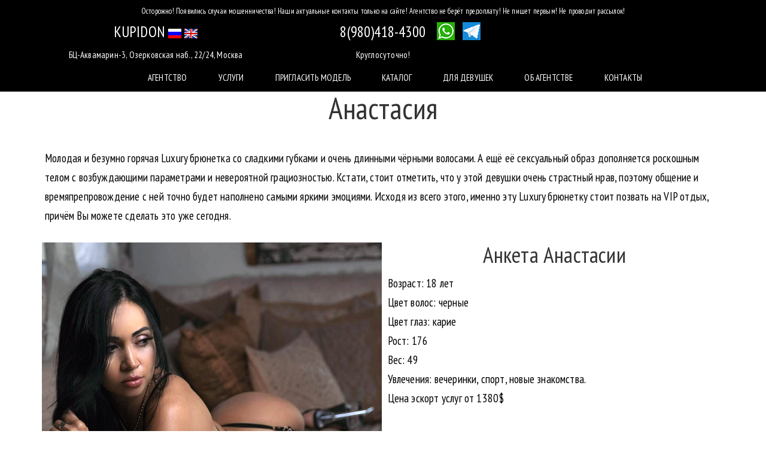

--- FILE ---
content_type: text/html; charset=UTF-8
request_url: https://kupidon.vip/katalog/anastasia/
body_size: 19875
content:
<!DOCTYPE html>
<html lang="ru-RU">
<head>
    <meta charset="UTF-8">
    <meta name="viewport" content="width=device-width, initial-scale=1">
    <meta name='robots' content='index, follow, max-image-preview:large, max-snippet:-1, max-video-preview:-1' />

	<!-- This site is optimized with the Yoast SEO plugin v23.6 - https://yoast.com/wordpress/plugins/seo/ -->
	<title>Luxury брюнетка Анастасия которую можно позвать на VIP отдых</title>
	<meta name="description" content="Безумно горячая Luxury брюнетка Анастасия, с очень длинными черными волосами и страстным нравом, которую можно позвать на VIP отдых куда угодно." />
	<link rel="canonical" href="https://kupidon.vip/katalog/anastasia/" />
	<meta property="og:locale" content="ru_RU" />
	<meta property="og:type" content="article" />
	<meta property="og:title" content="Luxury брюнетка Анастасия которую можно позвать на VIP отдых" />
	<meta property="og:description" content="Безумно горячая Luxury брюнетка Анастасия, с очень длинными черными волосами и страстным нравом, которую можно позвать на VIP отдых куда угодно." />
	<meta property="og:url" content="https://kupidon.vip/katalog/anastasia/" />
	<meta property="og:site_name" content="Эскорт агентство &quot;KUPIDON&quot;" />
	<meta property="article:modified_time" content="2025-03-28T10:12:14+00:00" />
	<meta name="twitter:card" content="summary_large_image" />
	<script type="application/ld+json" class="yoast-schema-graph">{"@context":"https://schema.org","@graph":[{"@type":"WebPage","@id":"https://kupidon.vip/katalog/anastasia/","url":"https://kupidon.vip/katalog/anastasia/","name":"Luxury брюнетка Анастасия которую можно позвать на VIP отдых","isPartOf":{"@id":"https://kupidon.vip/#website"},"datePublished":"2022-02-10T08:51:52+00:00","dateModified":"2025-03-28T10:12:14+00:00","description":"Безумно горячая Luxury брюнетка Анастасия, с очень длинными черными волосами и страстным нравом, которую можно позвать на VIP отдых куда угодно.","breadcrumb":{"@id":"https://kupidon.vip/katalog/anastasia/#breadcrumb"},"inLanguage":"ru-RU","potentialAction":[{"@type":"ReadAction","target":["https://kupidon.vip/katalog/anastasia/"]}]},{"@type":"BreadcrumbList","@id":"https://kupidon.vip/katalog/anastasia/#breadcrumb","itemListElement":[{"@type":"ListItem","position":1,"name":"Главная страница","item":"https://kupidon.vip/"},{"@type":"ListItem","position":2,"name":"Каталог","item":"https://kupidon.vip/katalog/"},{"@type":"ListItem","position":3,"name":"Анастасия"}]},{"@type":"WebSite","@id":"https://kupidon.vip/#website","url":"https://kupidon.vip/","name":"Эскорт агентство \"KUPIDON\"","description":"Элитное эскорт агентство в Москве &quot;KUPIDON&quot;, которое предоставляет услуги сопровождения с девушками и моделями.","publisher":{"@id":"https://kupidon.vip/#organization"},"potentialAction":[{"@type":"SearchAction","target":{"@type":"EntryPoint","urlTemplate":"https://kupidon.vip/?s={search_term_string}"},"query-input":{"@type":"PropertyValueSpecification","valueRequired":true,"valueName":"search_term_string"}}],"inLanguage":"ru-RU"},{"@type":"Organization","@id":"https://kupidon.vip/#organization","name":"KUPIDON","url":"https://kupidon.vip/","logo":{"@type":"ImageObject","inLanguage":"ru-RU","@id":"https://kupidon.vip/#/schema/logo/image/","url":"https://kupidon.vip/wp-content/uploads/2019/12/cropped-Icon.jpg","contentUrl":"https://kupidon.vip/wp-content/uploads/2019/12/cropped-Icon.jpg","width":512,"height":512,"caption":"KUPIDON"},"image":{"@id":"https://kupidon.vip/#/schema/logo/image/"}}]}</script>
	<!-- / Yoast SEO plugin. -->


<link rel='dns-prefetch' href='//www.google.com' />
<link rel='dns-prefetch' href='//fonts.googleapis.com' />
<link rel="alternate" type="application/rss+xml" title="Эскорт агентство &quot;KUPIDON&quot; &raquo; Лента" href="https://kupidon.vip/feed/" />
<link rel="alternate" type="application/rss+xml" title="Эскорт агентство &quot;KUPIDON&quot; &raquo; Лента комментариев" href="https://kupidon.vip/comments/feed/" />
<script type="text/javascript">
/* <![CDATA[ */
window._wpemojiSettings = {"baseUrl":"https:\/\/s.w.org\/images\/core\/emoji\/15.0.3\/72x72\/","ext":".png","svgUrl":"https:\/\/s.w.org\/images\/core\/emoji\/15.0.3\/svg\/","svgExt":".svg","source":{"concatemoji":"https:\/\/kupidon.vip\/wp-includes\/js\/wp-emoji-release.min.js?ver=6.6.4"}};
/*! This file is auto-generated */
!function(i,n){var o,s,e;function c(e){try{var t={supportTests:e,timestamp:(new Date).valueOf()};sessionStorage.setItem(o,JSON.stringify(t))}catch(e){}}function p(e,t,n){e.clearRect(0,0,e.canvas.width,e.canvas.height),e.fillText(t,0,0);var t=new Uint32Array(e.getImageData(0,0,e.canvas.width,e.canvas.height).data),r=(e.clearRect(0,0,e.canvas.width,e.canvas.height),e.fillText(n,0,0),new Uint32Array(e.getImageData(0,0,e.canvas.width,e.canvas.height).data));return t.every(function(e,t){return e===r[t]})}function u(e,t,n){switch(t){case"flag":return n(e,"\ud83c\udff3\ufe0f\u200d\u26a7\ufe0f","\ud83c\udff3\ufe0f\u200b\u26a7\ufe0f")?!1:!n(e,"\ud83c\uddfa\ud83c\uddf3","\ud83c\uddfa\u200b\ud83c\uddf3")&&!n(e,"\ud83c\udff4\udb40\udc67\udb40\udc62\udb40\udc65\udb40\udc6e\udb40\udc67\udb40\udc7f","\ud83c\udff4\u200b\udb40\udc67\u200b\udb40\udc62\u200b\udb40\udc65\u200b\udb40\udc6e\u200b\udb40\udc67\u200b\udb40\udc7f");case"emoji":return!n(e,"\ud83d\udc26\u200d\u2b1b","\ud83d\udc26\u200b\u2b1b")}return!1}function f(e,t,n){var r="undefined"!=typeof WorkerGlobalScope&&self instanceof WorkerGlobalScope?new OffscreenCanvas(300,150):i.createElement("canvas"),a=r.getContext("2d",{willReadFrequently:!0}),o=(a.textBaseline="top",a.font="600 32px Arial",{});return e.forEach(function(e){o[e]=t(a,e,n)}),o}function t(e){var t=i.createElement("script");t.src=e,t.defer=!0,i.head.appendChild(t)}"undefined"!=typeof Promise&&(o="wpEmojiSettingsSupports",s=["flag","emoji"],n.supports={everything:!0,everythingExceptFlag:!0},e=new Promise(function(e){i.addEventListener("DOMContentLoaded",e,{once:!0})}),new Promise(function(t){var n=function(){try{var e=JSON.parse(sessionStorage.getItem(o));if("object"==typeof e&&"number"==typeof e.timestamp&&(new Date).valueOf()<e.timestamp+604800&&"object"==typeof e.supportTests)return e.supportTests}catch(e){}return null}();if(!n){if("undefined"!=typeof Worker&&"undefined"!=typeof OffscreenCanvas&&"undefined"!=typeof URL&&URL.createObjectURL&&"undefined"!=typeof Blob)try{var e="postMessage("+f.toString()+"("+[JSON.stringify(s),u.toString(),p.toString()].join(",")+"));",r=new Blob([e],{type:"text/javascript"}),a=new Worker(URL.createObjectURL(r),{name:"wpTestEmojiSupports"});return void(a.onmessage=function(e){c(n=e.data),a.terminate(),t(n)})}catch(e){}c(n=f(s,u,p))}t(n)}).then(function(e){for(var t in e)n.supports[t]=e[t],n.supports.everything=n.supports.everything&&n.supports[t],"flag"!==t&&(n.supports.everythingExceptFlag=n.supports.everythingExceptFlag&&n.supports[t]);n.supports.everythingExceptFlag=n.supports.everythingExceptFlag&&!n.supports.flag,n.DOMReady=!1,n.readyCallback=function(){n.DOMReady=!0}}).then(function(){return e}).then(function(){var e;n.supports.everything||(n.readyCallback(),(e=n.source||{}).concatemoji?t(e.concatemoji):e.wpemoji&&e.twemoji&&(t(e.twemoji),t(e.wpemoji)))}))}((window,document),window._wpemojiSettings);
/* ]]> */
</script>
<link rel='stylesheet' id='vcv:theme:layout:bundle:css-css' href='https://kupidon.vip/wp-content/uploads/visualcomposer-assets/addons/themeEditor/themeEditor/public/layouts/css/bundle.min.css?ver=6.6.4' type='text/css' media='all' />
<link rel='stylesheet' id='vcv:theme:layout:header-footer-layout:css-css' href='https://kupidon.vip/wp-content/uploads/visualcomposer-assets/addons/themeEditor/themeEditor/public/layouts/css/vcv-header-footer-layout.min.css?ver=6.6.4' type='text/css' media='all' />
<style id='wp-emoji-styles-inline-css' type='text/css'>

	img.wp-smiley, img.emoji {
		display: inline !important;
		border: none !important;
		box-shadow: none !important;
		height: 1em !important;
		width: 1em !important;
		margin: 0 0.07em !important;
		vertical-align: -0.1em !important;
		background: none !important;
		padding: 0 !important;
	}
</style>
<link rel='stylesheet' id='wp-block-library-css' href='https://kupidon.vip/wp-includes/css/dist/block-library/style.min.css?ver=6.6.4' type='text/css' media='all' />
<style id='classic-theme-styles-inline-css' type='text/css'>
/*! This file is auto-generated */
.wp-block-button__link{color:#fff;background-color:#32373c;border-radius:9999px;box-shadow:none;text-decoration:none;padding:calc(.667em + 2px) calc(1.333em + 2px);font-size:1.125em}.wp-block-file__button{background:#32373c;color:#fff;text-decoration:none}
</style>
<style id='global-styles-inline-css' type='text/css'>
:root{--wp--preset--aspect-ratio--square: 1;--wp--preset--aspect-ratio--4-3: 4/3;--wp--preset--aspect-ratio--3-4: 3/4;--wp--preset--aspect-ratio--3-2: 3/2;--wp--preset--aspect-ratio--2-3: 2/3;--wp--preset--aspect-ratio--16-9: 16/9;--wp--preset--aspect-ratio--9-16: 9/16;--wp--preset--color--black: #000000;--wp--preset--color--cyan-bluish-gray: #abb8c3;--wp--preset--color--white: #ffffff;--wp--preset--color--pale-pink: #f78da7;--wp--preset--color--vivid-red: #cf2e2e;--wp--preset--color--luminous-vivid-orange: #ff6900;--wp--preset--color--luminous-vivid-amber: #fcb900;--wp--preset--color--light-green-cyan: #7bdcb5;--wp--preset--color--vivid-green-cyan: #00d084;--wp--preset--color--pale-cyan-blue: #8ed1fc;--wp--preset--color--vivid-cyan-blue: #0693e3;--wp--preset--color--vivid-purple: #9b51e0;--wp--preset--gradient--vivid-cyan-blue-to-vivid-purple: linear-gradient(135deg,rgba(6,147,227,1) 0%,rgb(155,81,224) 100%);--wp--preset--gradient--light-green-cyan-to-vivid-green-cyan: linear-gradient(135deg,rgb(122,220,180) 0%,rgb(0,208,130) 100%);--wp--preset--gradient--luminous-vivid-amber-to-luminous-vivid-orange: linear-gradient(135deg,rgba(252,185,0,1) 0%,rgba(255,105,0,1) 100%);--wp--preset--gradient--luminous-vivid-orange-to-vivid-red: linear-gradient(135deg,rgba(255,105,0,1) 0%,rgb(207,46,46) 100%);--wp--preset--gradient--very-light-gray-to-cyan-bluish-gray: linear-gradient(135deg,rgb(238,238,238) 0%,rgb(169,184,195) 100%);--wp--preset--gradient--cool-to-warm-spectrum: linear-gradient(135deg,rgb(74,234,220) 0%,rgb(151,120,209) 20%,rgb(207,42,186) 40%,rgb(238,44,130) 60%,rgb(251,105,98) 80%,rgb(254,248,76) 100%);--wp--preset--gradient--blush-light-purple: linear-gradient(135deg,rgb(255,206,236) 0%,rgb(152,150,240) 100%);--wp--preset--gradient--blush-bordeaux: linear-gradient(135deg,rgb(254,205,165) 0%,rgb(254,45,45) 50%,rgb(107,0,62) 100%);--wp--preset--gradient--luminous-dusk: linear-gradient(135deg,rgb(255,203,112) 0%,rgb(199,81,192) 50%,rgb(65,88,208) 100%);--wp--preset--gradient--pale-ocean: linear-gradient(135deg,rgb(255,245,203) 0%,rgb(182,227,212) 50%,rgb(51,167,181) 100%);--wp--preset--gradient--electric-grass: linear-gradient(135deg,rgb(202,248,128) 0%,rgb(113,206,126) 100%);--wp--preset--gradient--midnight: linear-gradient(135deg,rgb(2,3,129) 0%,rgb(40,116,252) 100%);--wp--preset--font-size--small: 13px;--wp--preset--font-size--medium: 20px;--wp--preset--font-size--large: 36px;--wp--preset--font-size--x-large: 42px;--wp--preset--spacing--20: 0.44rem;--wp--preset--spacing--30: 0.67rem;--wp--preset--spacing--40: 1rem;--wp--preset--spacing--50: 1.5rem;--wp--preset--spacing--60: 2.25rem;--wp--preset--spacing--70: 3.38rem;--wp--preset--spacing--80: 5.06rem;--wp--preset--shadow--natural: 6px 6px 9px rgba(0, 0, 0, 0.2);--wp--preset--shadow--deep: 12px 12px 50px rgba(0, 0, 0, 0.4);--wp--preset--shadow--sharp: 6px 6px 0px rgba(0, 0, 0, 0.2);--wp--preset--shadow--outlined: 6px 6px 0px -3px rgba(255, 255, 255, 1), 6px 6px rgba(0, 0, 0, 1);--wp--preset--shadow--crisp: 6px 6px 0px rgba(0, 0, 0, 1);}:where(.is-layout-flex){gap: 0.5em;}:where(.is-layout-grid){gap: 0.5em;}body .is-layout-flex{display: flex;}.is-layout-flex{flex-wrap: wrap;align-items: center;}.is-layout-flex > :is(*, div){margin: 0;}body .is-layout-grid{display: grid;}.is-layout-grid > :is(*, div){margin: 0;}:where(.wp-block-columns.is-layout-flex){gap: 2em;}:where(.wp-block-columns.is-layout-grid){gap: 2em;}:where(.wp-block-post-template.is-layout-flex){gap: 1.25em;}:where(.wp-block-post-template.is-layout-grid){gap: 1.25em;}.has-black-color{color: var(--wp--preset--color--black) !important;}.has-cyan-bluish-gray-color{color: var(--wp--preset--color--cyan-bluish-gray) !important;}.has-white-color{color: var(--wp--preset--color--white) !important;}.has-pale-pink-color{color: var(--wp--preset--color--pale-pink) !important;}.has-vivid-red-color{color: var(--wp--preset--color--vivid-red) !important;}.has-luminous-vivid-orange-color{color: var(--wp--preset--color--luminous-vivid-orange) !important;}.has-luminous-vivid-amber-color{color: var(--wp--preset--color--luminous-vivid-amber) !important;}.has-light-green-cyan-color{color: var(--wp--preset--color--light-green-cyan) !important;}.has-vivid-green-cyan-color{color: var(--wp--preset--color--vivid-green-cyan) !important;}.has-pale-cyan-blue-color{color: var(--wp--preset--color--pale-cyan-blue) !important;}.has-vivid-cyan-blue-color{color: var(--wp--preset--color--vivid-cyan-blue) !important;}.has-vivid-purple-color{color: var(--wp--preset--color--vivid-purple) !important;}.has-black-background-color{background-color: var(--wp--preset--color--black) !important;}.has-cyan-bluish-gray-background-color{background-color: var(--wp--preset--color--cyan-bluish-gray) !important;}.has-white-background-color{background-color: var(--wp--preset--color--white) !important;}.has-pale-pink-background-color{background-color: var(--wp--preset--color--pale-pink) !important;}.has-vivid-red-background-color{background-color: var(--wp--preset--color--vivid-red) !important;}.has-luminous-vivid-orange-background-color{background-color: var(--wp--preset--color--luminous-vivid-orange) !important;}.has-luminous-vivid-amber-background-color{background-color: var(--wp--preset--color--luminous-vivid-amber) !important;}.has-light-green-cyan-background-color{background-color: var(--wp--preset--color--light-green-cyan) !important;}.has-vivid-green-cyan-background-color{background-color: var(--wp--preset--color--vivid-green-cyan) !important;}.has-pale-cyan-blue-background-color{background-color: var(--wp--preset--color--pale-cyan-blue) !important;}.has-vivid-cyan-blue-background-color{background-color: var(--wp--preset--color--vivid-cyan-blue) !important;}.has-vivid-purple-background-color{background-color: var(--wp--preset--color--vivid-purple) !important;}.has-black-border-color{border-color: var(--wp--preset--color--black) !important;}.has-cyan-bluish-gray-border-color{border-color: var(--wp--preset--color--cyan-bluish-gray) !important;}.has-white-border-color{border-color: var(--wp--preset--color--white) !important;}.has-pale-pink-border-color{border-color: var(--wp--preset--color--pale-pink) !important;}.has-vivid-red-border-color{border-color: var(--wp--preset--color--vivid-red) !important;}.has-luminous-vivid-orange-border-color{border-color: var(--wp--preset--color--luminous-vivid-orange) !important;}.has-luminous-vivid-amber-border-color{border-color: var(--wp--preset--color--luminous-vivid-amber) !important;}.has-light-green-cyan-border-color{border-color: var(--wp--preset--color--light-green-cyan) !important;}.has-vivid-green-cyan-border-color{border-color: var(--wp--preset--color--vivid-green-cyan) !important;}.has-pale-cyan-blue-border-color{border-color: var(--wp--preset--color--pale-cyan-blue) !important;}.has-vivid-cyan-blue-border-color{border-color: var(--wp--preset--color--vivid-cyan-blue) !important;}.has-vivid-purple-border-color{border-color: var(--wp--preset--color--vivid-purple) !important;}.has-vivid-cyan-blue-to-vivid-purple-gradient-background{background: var(--wp--preset--gradient--vivid-cyan-blue-to-vivid-purple) !important;}.has-light-green-cyan-to-vivid-green-cyan-gradient-background{background: var(--wp--preset--gradient--light-green-cyan-to-vivid-green-cyan) !important;}.has-luminous-vivid-amber-to-luminous-vivid-orange-gradient-background{background: var(--wp--preset--gradient--luminous-vivid-amber-to-luminous-vivid-orange) !important;}.has-luminous-vivid-orange-to-vivid-red-gradient-background{background: var(--wp--preset--gradient--luminous-vivid-orange-to-vivid-red) !important;}.has-very-light-gray-to-cyan-bluish-gray-gradient-background{background: var(--wp--preset--gradient--very-light-gray-to-cyan-bluish-gray) !important;}.has-cool-to-warm-spectrum-gradient-background{background: var(--wp--preset--gradient--cool-to-warm-spectrum) !important;}.has-blush-light-purple-gradient-background{background: var(--wp--preset--gradient--blush-light-purple) !important;}.has-blush-bordeaux-gradient-background{background: var(--wp--preset--gradient--blush-bordeaux) !important;}.has-luminous-dusk-gradient-background{background: var(--wp--preset--gradient--luminous-dusk) !important;}.has-pale-ocean-gradient-background{background: var(--wp--preset--gradient--pale-ocean) !important;}.has-electric-grass-gradient-background{background: var(--wp--preset--gradient--electric-grass) !important;}.has-midnight-gradient-background{background: var(--wp--preset--gradient--midnight) !important;}.has-small-font-size{font-size: var(--wp--preset--font-size--small) !important;}.has-medium-font-size{font-size: var(--wp--preset--font-size--medium) !important;}.has-large-font-size{font-size: var(--wp--preset--font-size--large) !important;}.has-x-large-font-size{font-size: var(--wp--preset--font-size--x-large) !important;}
:where(.wp-block-post-template.is-layout-flex){gap: 1.25em;}:where(.wp-block-post-template.is-layout-grid){gap: 1.25em;}
:where(.wp-block-columns.is-layout-flex){gap: 2em;}:where(.wp-block-columns.is-layout-grid){gap: 2em;}
:root :where(.wp-block-pullquote){font-size: 1.5em;line-height: 1.6;}
:root{--wp--preset--aspect-ratio--square: 1;--wp--preset--aspect-ratio--4-3: 4/3;--wp--preset--aspect-ratio--3-4: 3/4;--wp--preset--aspect-ratio--3-2: 3/2;--wp--preset--aspect-ratio--2-3: 2/3;--wp--preset--aspect-ratio--16-9: 16/9;--wp--preset--aspect-ratio--9-16: 9/16;--wp--preset--color--black: #000000;--wp--preset--color--cyan-bluish-gray: #abb8c3;--wp--preset--color--white: #ffffff;--wp--preset--color--pale-pink: #f78da7;--wp--preset--color--vivid-red: #cf2e2e;--wp--preset--color--luminous-vivid-orange: #ff6900;--wp--preset--color--luminous-vivid-amber: #fcb900;--wp--preset--color--light-green-cyan: #7bdcb5;--wp--preset--color--vivid-green-cyan: #00d084;--wp--preset--color--pale-cyan-blue: #8ed1fc;--wp--preset--color--vivid-cyan-blue: #0693e3;--wp--preset--color--vivid-purple: #9b51e0;--wp--preset--gradient--vivid-cyan-blue-to-vivid-purple: linear-gradient(135deg,rgba(6,147,227,1) 0%,rgb(155,81,224) 100%);--wp--preset--gradient--light-green-cyan-to-vivid-green-cyan: linear-gradient(135deg,rgb(122,220,180) 0%,rgb(0,208,130) 100%);--wp--preset--gradient--luminous-vivid-amber-to-luminous-vivid-orange: linear-gradient(135deg,rgba(252,185,0,1) 0%,rgba(255,105,0,1) 100%);--wp--preset--gradient--luminous-vivid-orange-to-vivid-red: linear-gradient(135deg,rgba(255,105,0,1) 0%,rgb(207,46,46) 100%);--wp--preset--gradient--very-light-gray-to-cyan-bluish-gray: linear-gradient(135deg,rgb(238,238,238) 0%,rgb(169,184,195) 100%);--wp--preset--gradient--cool-to-warm-spectrum: linear-gradient(135deg,rgb(74,234,220) 0%,rgb(151,120,209) 20%,rgb(207,42,186) 40%,rgb(238,44,130) 60%,rgb(251,105,98) 80%,rgb(254,248,76) 100%);--wp--preset--gradient--blush-light-purple: linear-gradient(135deg,rgb(255,206,236) 0%,rgb(152,150,240) 100%);--wp--preset--gradient--blush-bordeaux: linear-gradient(135deg,rgb(254,205,165) 0%,rgb(254,45,45) 50%,rgb(107,0,62) 100%);--wp--preset--gradient--luminous-dusk: linear-gradient(135deg,rgb(255,203,112) 0%,rgb(199,81,192) 50%,rgb(65,88,208) 100%);--wp--preset--gradient--pale-ocean: linear-gradient(135deg,rgb(255,245,203) 0%,rgb(182,227,212) 50%,rgb(51,167,181) 100%);--wp--preset--gradient--electric-grass: linear-gradient(135deg,rgb(202,248,128) 0%,rgb(113,206,126) 100%);--wp--preset--gradient--midnight: linear-gradient(135deg,rgb(2,3,129) 0%,rgb(40,116,252) 100%);--wp--preset--font-size--small: 13px;--wp--preset--font-size--medium: 20px;--wp--preset--font-size--large: 36px;--wp--preset--font-size--x-large: 42px;--wp--preset--spacing--20: 0.44rem;--wp--preset--spacing--30: 0.67rem;--wp--preset--spacing--40: 1rem;--wp--preset--spacing--50: 1.5rem;--wp--preset--spacing--60: 2.25rem;--wp--preset--spacing--70: 3.38rem;--wp--preset--spacing--80: 5.06rem;--wp--preset--shadow--natural: 6px 6px 9px rgba(0, 0, 0, 0.2);--wp--preset--shadow--deep: 12px 12px 50px rgba(0, 0, 0, 0.4);--wp--preset--shadow--sharp: 6px 6px 0px rgba(0, 0, 0, 0.2);--wp--preset--shadow--outlined: 6px 6px 0px -3px rgba(255, 255, 255, 1), 6px 6px rgba(0, 0, 0, 1);--wp--preset--shadow--crisp: 6px 6px 0px rgba(0, 0, 0, 1);}:where(.is-layout-flex){gap: 0.5em;}:where(.is-layout-grid){gap: 0.5em;}body .is-layout-flex{display: flex;}.is-layout-flex{flex-wrap: wrap;align-items: center;}.is-layout-flex > :is(*, div){margin: 0;}body .is-layout-grid{display: grid;}.is-layout-grid > :is(*, div){margin: 0;}:where(.wp-block-columns.is-layout-flex){gap: 2em;}:where(.wp-block-columns.is-layout-grid){gap: 2em;}:where(.wp-block-post-template.is-layout-flex){gap: 1.25em;}:where(.wp-block-post-template.is-layout-grid){gap: 1.25em;}.has-black-color{color: var(--wp--preset--color--black) !important;}.has-cyan-bluish-gray-color{color: var(--wp--preset--color--cyan-bluish-gray) !important;}.has-white-color{color: var(--wp--preset--color--white) !important;}.has-pale-pink-color{color: var(--wp--preset--color--pale-pink) !important;}.has-vivid-red-color{color: var(--wp--preset--color--vivid-red) !important;}.has-luminous-vivid-orange-color{color: var(--wp--preset--color--luminous-vivid-orange) !important;}.has-luminous-vivid-amber-color{color: var(--wp--preset--color--luminous-vivid-amber) !important;}.has-light-green-cyan-color{color: var(--wp--preset--color--light-green-cyan) !important;}.has-vivid-green-cyan-color{color: var(--wp--preset--color--vivid-green-cyan) !important;}.has-pale-cyan-blue-color{color: var(--wp--preset--color--pale-cyan-blue) !important;}.has-vivid-cyan-blue-color{color: var(--wp--preset--color--vivid-cyan-blue) !important;}.has-vivid-purple-color{color: var(--wp--preset--color--vivid-purple) !important;}.has-black-background-color{background-color: var(--wp--preset--color--black) !important;}.has-cyan-bluish-gray-background-color{background-color: var(--wp--preset--color--cyan-bluish-gray) !important;}.has-white-background-color{background-color: var(--wp--preset--color--white) !important;}.has-pale-pink-background-color{background-color: var(--wp--preset--color--pale-pink) !important;}.has-vivid-red-background-color{background-color: var(--wp--preset--color--vivid-red) !important;}.has-luminous-vivid-orange-background-color{background-color: var(--wp--preset--color--luminous-vivid-orange) !important;}.has-luminous-vivid-amber-background-color{background-color: var(--wp--preset--color--luminous-vivid-amber) !important;}.has-light-green-cyan-background-color{background-color: var(--wp--preset--color--light-green-cyan) !important;}.has-vivid-green-cyan-background-color{background-color: var(--wp--preset--color--vivid-green-cyan) !important;}.has-pale-cyan-blue-background-color{background-color: var(--wp--preset--color--pale-cyan-blue) !important;}.has-vivid-cyan-blue-background-color{background-color: var(--wp--preset--color--vivid-cyan-blue) !important;}.has-vivid-purple-background-color{background-color: var(--wp--preset--color--vivid-purple) !important;}.has-black-border-color{border-color: var(--wp--preset--color--black) !important;}.has-cyan-bluish-gray-border-color{border-color: var(--wp--preset--color--cyan-bluish-gray) !important;}.has-white-border-color{border-color: var(--wp--preset--color--white) !important;}.has-pale-pink-border-color{border-color: var(--wp--preset--color--pale-pink) !important;}.has-vivid-red-border-color{border-color: var(--wp--preset--color--vivid-red) !important;}.has-luminous-vivid-orange-border-color{border-color: var(--wp--preset--color--luminous-vivid-orange) !important;}.has-luminous-vivid-amber-border-color{border-color: var(--wp--preset--color--luminous-vivid-amber) !important;}.has-light-green-cyan-border-color{border-color: var(--wp--preset--color--light-green-cyan) !important;}.has-vivid-green-cyan-border-color{border-color: var(--wp--preset--color--vivid-green-cyan) !important;}.has-pale-cyan-blue-border-color{border-color: var(--wp--preset--color--pale-cyan-blue) !important;}.has-vivid-cyan-blue-border-color{border-color: var(--wp--preset--color--vivid-cyan-blue) !important;}.has-vivid-purple-border-color{border-color: var(--wp--preset--color--vivid-purple) !important;}.has-vivid-cyan-blue-to-vivid-purple-gradient-background{background: var(--wp--preset--gradient--vivid-cyan-blue-to-vivid-purple) !important;}.has-light-green-cyan-to-vivid-green-cyan-gradient-background{background: var(--wp--preset--gradient--light-green-cyan-to-vivid-green-cyan) !important;}.has-luminous-vivid-amber-to-luminous-vivid-orange-gradient-background{background: var(--wp--preset--gradient--luminous-vivid-amber-to-luminous-vivid-orange) !important;}.has-luminous-vivid-orange-to-vivid-red-gradient-background{background: var(--wp--preset--gradient--luminous-vivid-orange-to-vivid-red) !important;}.has-very-light-gray-to-cyan-bluish-gray-gradient-background{background: var(--wp--preset--gradient--very-light-gray-to-cyan-bluish-gray) !important;}.has-cool-to-warm-spectrum-gradient-background{background: var(--wp--preset--gradient--cool-to-warm-spectrum) !important;}.has-blush-light-purple-gradient-background{background: var(--wp--preset--gradient--blush-light-purple) !important;}.has-blush-bordeaux-gradient-background{background: var(--wp--preset--gradient--blush-bordeaux) !important;}.has-luminous-dusk-gradient-background{background: var(--wp--preset--gradient--luminous-dusk) !important;}.has-pale-ocean-gradient-background{background: var(--wp--preset--gradient--pale-ocean) !important;}.has-electric-grass-gradient-background{background: var(--wp--preset--gradient--electric-grass) !important;}.has-midnight-gradient-background{background: var(--wp--preset--gradient--midnight) !important;}.has-small-font-size{font-size: var(--wp--preset--font-size--small) !important;}.has-medium-font-size{font-size: var(--wp--preset--font-size--medium) !important;}.has-large-font-size{font-size: var(--wp--preset--font-size--large) !important;}.has-x-large-font-size{font-size: var(--wp--preset--font-size--x-large) !important;}
:where(.wp-block-post-template.is-layout-flex){gap: 1.25em;}:where(.wp-block-post-template.is-layout-grid){gap: 1.25em;}
:where(.wp-block-columns.is-layout-flex){gap: 2em;}:where(.wp-block-columns.is-layout-grid){gap: 2em;}
:root :where(.wp-block-pullquote){font-size: 1.5em;line-height: 1.6;}
</style>
<link rel='stylesheet' id='contact-form-7-css' href='https://kupidon.vip/wp-content/plugins/contact-form-7/includes/css/styles.css?ver=5.1.4' type='text/css' media='all' />
<link rel='stylesheet' id='bootstrap-css' href='https://kupidon.vip/wp-content/themes/visual-composer-starter/css/bootstrap.min.css?ver=3.3.7' type='text/css' media='all' />
<link rel='stylesheet' id='visualcomposerstarter-font-css' href='https://kupidon.vip/wp-content/themes/visual-composer-starter/css/visual-composer-starter-font.min.css?ver=3.1' type='text/css' media='all' />
<link rel='stylesheet' id='slick-style-css' href='https://kupidon.vip/wp-content/themes/visual-composer-starter/css/slick.min.css?ver=1.6.0' type='text/css' media='all' />
<link rel='stylesheet' id='visualcomposerstarter-general-css' href='https://kupidon.vip/wp-content/themes/visual-composer-starter/css/style.min.css?ver=3.1' type='text/css' media='all' />
<link rel='stylesheet' id='visualcomposerstarter-woocommerce-css' href='https://kupidon.vip/wp-content/themes/visual-composer-starter/css/woocommerce.min.css?ver=3.1' type='text/css' media='all' />
<link rel='stylesheet' id='visualcomposerstarter-responsive-css' href='https://kupidon.vip/wp-content/themes/visual-composer-starter/css/responsive.min.css?ver=3.1' type='text/css' media='all' />
<link rel='stylesheet' id='visualcomposerstarter-style-css' href='https://kupidon.vip/wp-content/themes/visual-composer-starter/style.css?ver=6.6.4' type='text/css' media='all' />
<link rel='stylesheet' id='visualcomposerstarter-fonts-css' href='//fonts.googleapis.com/css?family=PT+Sans+Narrow%3Aregular%26subset%3Dcyrillic%2Ccyrillic-ext%2Cdevanagari%2Cgreek%2Cgreek-ext%2Ckhmer%2Clatin%2Clatin-ext%2Cvietnamese' type='text/css' media='screen' />
<link rel='stylesheet' id='visualcomposerstarter-custom-style-css' href='https://kupidon.vip/wp-content/themes/visual-composer-starter/css/customizer-custom.css?ver=6.6.4' type='text/css' media='all' />
<link rel='stylesheet' id='vcv:assets:front:style-css' href='https://kupidon.vip/wp-content/plugins/visualcomposer/public/dist/front.bundle.css?ver=27.1' type='text/css' media='all' />
<link rel='stylesheet' id='vcv:assets:source:styles:assetslibraryimagefilterdistimagefilterbundlecss-css' href='https://kupidon.vip/wp-content/plugins/visualcomposer/public/sources/assetsLibrary/imageFilter/dist/imageFilter.bundle.css?ver=27.1-263' type='text/css' media='all' />
<link rel='stylesheet' id='vcv:assets:source:styles:httpsfontsgoogleapiscomcssfamilypt-sans-narrow400-css' href='https://fonts.googleapis.com/css?family=PT+Sans+Narrow%3A400&#038;ver=0-263' type='text/css' media='all' />
<link rel='stylesheet' id='vcv:assets:source:styles:assetslibraryanimatedistanimatebundlecss-css' href='https://kupidon.vip/wp-content/plugins/visualcomposer/public/sources/assetsLibrary/animate/dist/animate.bundle.css?ver=27.1-263' type='text/css' media='all' />
<link rel='stylesheet' id='vcv:assets:source:styles:assetslibrarystickyelementdiststickyelementbundlecss-css' href='https://kupidon.vip/wp-content/plugins/visualcomposer/public/sources/assetsLibrary/stickyElement/dist/stickyElement.bundle.css?ver=27.1-263' type='text/css' media='all' />
<link rel='stylesheet' id='vcv:assets:source:styles:assetslibraryparallaxbackgrounddistparallaxbackgroundbundlecss-css' href='https://kupidon.vip/wp-content/plugins/visualcomposer/public/sources/assetsLibrary/parallaxBackground/dist/parallaxBackground.bundle.css?ver=27.1-263' type='text/css' media='all' />
<link rel='stylesheet' id='vcv:assets:source:main:styles:assets-bundlesdb598b7ad602ef292b157ffb15d51280sourcecss-css' href='https://kupidon.vip/wp-content/uploads/visualcomposer-assets/assets-bundles/db598b7ad602ef292b157ffb15d51280.source.css?ver=27.1.db598b7ad602ef292b157ffb15d51280-263' type='text/css' media='all' />
<link rel='stylesheet' id='vcv:assets:source:styles:assetslibrarylightboxdistlightboxbundlecss-css' href='https://kupidon.vip/wp-content/plugins/visualcomposer/public/sources/assetsLibrary/lightbox/dist/lightbox.bundle.css?ver=27.1-3914' type='text/css' media='all' />
<link rel='stylesheet' id='vcv:assets:source:styles:sharedlibrariesiconpickerdistzondiconsbundlecss-css' href='https://kupidon.vip/wp-content/uploads/visualcomposer-assets/sharedLibraries/iconpicker/dist/zondicons.bundle.css?ver=0-3914' type='text/css' media='all' />
<link rel='stylesheet' id='vcv:assets:source:main:styles:assets-bundles2cba68856f9a90486d87a6f658eeb8b0sourcecss-css' href='https://kupidon.vip/wp-content/uploads/visualcomposer-assets/assets-bundles/2cba68856f9a90486d87a6f658eeb8b0.source.css?ver=27.1.2cba68856f9a90486d87a6f658eeb8b0-3914' type='text/css' media='all' />
<script type="text/javascript" id="jquery-core-js-extra">
/* <![CDATA[ */
var visualcomposerstarter = {"ajax_url":"https:\/\/kupidon.vip\/wp-admin\/admin-ajax.php","nonce":"fc83096226","woo_coupon_form":""};
var visualcomposerstarter = {"ajax_url":"https:\/\/kupidon.vip\/wp-admin\/admin-ajax.php","nonce":"fc83096226","woo_coupon_form":""};
/* ]]> */
</script>
<script type="text/javascript" src="https://kupidon.vip/wp-includes/js/jquery/jquery.min.js?ver=3.7.1" id="jquery-core-js"></script>
<script type="text/javascript" src="https://kupidon.vip/wp-includes/js/jquery/jquery-migrate.min.js?ver=3.4.1" id="jquery-migrate-js"></script>
<link rel="https://api.w.org/" href="https://kupidon.vip/wp-json/" /><link rel="alternate" title="JSON" type="application/json" href="https://kupidon.vip/wp-json/wp/v2/pages/3914" /><link rel="EditURI" type="application/rsd+xml" title="RSD" href="https://kupidon.vip/xmlrpc.php?rsd" />
<meta name="generator" content="WordPress 6.6.4" />
<link rel='shortlink' href='https://kupidon.vip/?p=3914' />
<link rel="alternate" title="oEmbed (JSON)" type="application/json+oembed" href="https://kupidon.vip/wp-json/oembed/1.0/embed?url=https%3A%2F%2Fkupidon.vip%2Fkatalog%2Fanastasia%2F" />
<link rel="alternate" title="oEmbed (XML)" type="text/xml+oembed" href="https://kupidon.vip/wp-json/oembed/1.0/embed?url=https%3A%2F%2Fkupidon.vip%2Fkatalog%2Fanastasia%2F&#038;format=xml" />
<meta name="generator" content="Powered by Visual Composer Website Builder - fast and easy to use drag and drop builder for experts and beginners."/><style type="text/css">.recentcomments a{display:inline !important;padding:0 !important;margin:0 !important;}</style><link rel="icon" href="https://kupidon.vip/wp-content/uploads/2019/12/cropped-Icon-32x32.jpg" sizes="32x32" />
<link rel="icon" href="https://kupidon.vip/wp-content/uploads/2019/12/cropped-Icon-192x192.jpg" sizes="192x192" />
<link rel="apple-touch-icon" href="https://kupidon.vip/wp-content/uploads/2019/12/cropped-Icon-180x180.jpg" />
<meta name="msapplication-TileImage" content="https://kupidon.vip/wp-content/uploads/2019/12/cropped-Icon-270x270.jpg" />
		<style type="text/css" id="wp-custom-css">
			div.wpcf7 input[type="file"] {
    margin-left: auto;
    margin-right: auto;
}
.wpcf7-form-control.wpcf7-submit {
font-size: 16px;
padding: 10px 45px;
color: #ffffff;
background-image: linear-gradient(to right,#d85bd3,#9d41d1);
border-color: #d85bd3;
margin-top: 2px;
text-transform: uppercase;
border-radius: 6px;
}
.vce-basic-menu-container .vce-basic-menu ul .menu-item a {
padding: 16px 16px;
}
.grecaptcha-logo {
display: none !important;
}
.grecaptcha-badge {
display: none !important;
}		</style>
		</head>
<body data-rsssl=1 class="page-template-default page page-id-3914 page-child parent-pageid-7423 vcwb visualcomposerstarter">
<div class="vcv-layout-wrapper">
            <header class="vcv-header" data-vcv-layout-zone="header">
            <div class="vce-row-container"><div class="vce-row vce-element--has-background vce-row--col-gap-0 vce-row-columns--top vce-row-content--middle" id="el-3930afb1" data-vce-do-apply="all el-3930afb1" data-vce-full-width="true"><div class="vce-content-background-container"></div><div class="vce-row-content" data-vce-element-content="true"><div class="vce-col vce-col--md-auto vce-col--xs-1 vce-col--xs-last vce-col--xs-first vce-col--sm-last vce-col--sm-first vce-col--md-last vce-col--lg-last vce-col--xl-last vce-col--md-first vce-col--lg-first vce-col--xl-first" id="el-e48e77ff"><div class="vce-col-inner" data-vce-do-apply="border margin background  el-e48e77ff"><div class="vce-col-content" data-vce-element-content="true" data-vce-do-apply="padding el-e48e77ff"><div class="vce-google-fonts-heading vce-google-fonts-heading--align-center vce-google-fonts-heading--color-b-255-255-255--45--5C00FF--FF7200 vce-google-fonts-heading--font-family-PT-Sans-Narrow"><div class="vce-google-fonts-heading-wrapper"><div class="vce-google-fonts-heading--background vce" id="el-191bba2b" data-vce-do-apply="border background  padding margin el-191bba2b"><div class="vce-google-fonts-heading-inner" style="font-size: 13px; font-weight: 400;">Осторожно! Появились случаи мошенничества! Наши актуальные контакты только на сайте! Агентство не берёт предоплату! Не пишет первым! Не проводит рассылок!</div></div></div></div></div></div></div></div></div></div><div class="vce-row-container"><div class="vce-row vce-element--sm--has-background vce-element--xs--has-background vce-row--col-gap-0 vce-row-equal-height vce-row-columns--top vce-row-content--middle" data-vce-full-width="true" data-vce-sticky-element="true" id="el-f691c247" data-vce-do-apply="all el-f691c247"><div class="vce-content-background-container"></div><div class="vce-row-content" data-vce-element-content="true"><div class="vce-col vce-col--xs-2-5 vce-col--xs-visible vce-col--xs-first vce-col--sm-2-5 vce-col--sm-visible vce-col--sm-first vce-col--md-auto vce-col--md-visible vce-col--md-first vce-col--lg-auto vce-col--lg-visible vce-col--lg-first vce-col--xl-auto vce-col--xl-visible vce-col--xl-first" id="el-26aa8391"><div class="vce-col-inner" data-vce-do-apply="border margin background  el-26aa8391"><div class="vce-content-background-container"></div><div class="vce-col-content" data-vce-element-content="true" data-vce-do-apply="padding el-26aa8391"><div class="vce-google-fonts-heading vce-google-fonts-heading--align-center vce-google-fonts-heading--color-b-255-255-255--45--5C00FF--FF7200 vce-google-fonts-heading--font-family-PT-Sans-Narrow"><div class="vce-google-fonts-heading-wrapper"><div class="vce-google-fonts-heading--background vce" id="el-0ca7e452" data-vce-do-apply="border background  padding margin el-0ca7e452"><div class="vce-google-fonts-heading-inner" style="font-size: 25px; font-weight: 400;"><a href="https://kupidon.vip/" style="color: #ffffff" title="Эскорт агентство KUPIDON">KUPIDON</a> <a href="https://kupidon.vip/" title="Русская версия сайта"><img src="https://kupidon.vip/wp-content/uploads/2020/02/ru.png" alt="Флаг России" width="22" height="16"></a> <a href="https://kupidon.vip/eng/" title="Английская версия сайта"><img src="https://kupidon.vip/wp-content/uploads/2020/02/eng.png" alt="Флаг Англии" width="22" height="16"></a></div></div></div></div></div></div></div><div class="vce-col vce-col--xs-2-5 vce-col--xs-visible vce-col--sm-2-5 vce-col--sm-visible vce-col--md-auto vce-col--md-visible vce-col--lg-auto vce-col--lg-visible vce-col--xl-auto vce-col--xl-visible" id="el-c8697c80"><div class="vce-col-inner" data-vce-do-apply="border margin background  el-c8697c80"><div class="vce-col-content" data-vce-element-content="true" data-vce-do-apply="padding el-c8697c80"><div class="vce-button--style-gradient-container vce-button--style-gradient-container--align-center"><span class="vce-button--style-gradient-wrapper vce" id="el-5904d7d9" data-vce-do-apply="margin el-5904d7d9"><a class="vce-button--style-gradient-horizontal vce-button--style-gradient--border-rounded vce-button--style-gradient-horizontal--color-fff vce-button--style-gradient-horizontal--gradient-color-9d41d1--d85bd3" href="#zvonok" title="Обратный звонок" data-vce-do-apply="padding border background  el-5904d7d9" data-vce-animate="vce-o-animate--swing">ЗАКАЗАТЬ ЗВОНОК</a></span></div></div></div></div><div class="vce-col vce-col--xs-1-5 vce-col--xs-visible vce-col--xs-last vce-col--sm-1-5 vce-col--sm-visible vce-col--sm-last vce-col--md-auto vce-col--md-visible vce-col--md-last vce-col--lg-auto vce-col--lg-visible vce-col--lg-last vce-col--xl-auto vce-col--xl-visible vce-col--xl-last" id="el-bffd710e"><div class="vce-col-inner" data-vce-do-apply="border margin background  el-bffd710e"><div class="vce-content-background-container"></div><div class="vce-col-content" data-vce-element-content="true" data-vce-do-apply="padding el-bffd710e"><div class="vce-basic-menu-container" id="el-216251de" data-vce-basic-menu="true" data-vce-basic-menu-to-sandwich="true"><div class="vce-basic-menu-inner vce vce-basic-menu--style-text--color-b-255-255-255 vce-basic-menu--style-text--hover-color-b-225-22-18 vce-basic-menu--style-underline--color-b-255-255-255 vce-basic-menu--style-sub-menu-text--color-3E3D3D vce-basic-menu--style-sub-menu-background--color-ffffff vce-basic-menu--style-sub-menu-outline--color-EDEDED" data-vce-do-apply="margin padding border background  el-216251de"><div class="vce-basic-menu" style="font-size: 16px;"><div class="vce-basic-menu-wrapper vce-basic-menu--alignment-center"><nav class="menu-%d0%b2%d0%b5%d1%80%d1%85-container"><ul  class="menu"><li class="menu-item menu-item-type-post_type menu-item-object-page menu-item-home menu-item-293"><a href="https://kupidon.vip/">Агентство</a></li>
<li class="menu-item menu-item-type-post_type menu-item-object-page menu-item-has-children menu-item-4561"><a href="https://kupidon.vip/spisok-uslug/">Услуги</a>
<ul class="sub-menu">
	<li class="menu-item menu-item-type-post_type menu-item-object-page menu-item-984"><a href="https://kupidon.vip/elite-znakomstva/">Элитные знакомства</a></li>
	<li class="menu-item menu-item-type-post_type menu-item-object-page menu-item-6080"><a href="https://kupidon.vip/podbor-soderzhanki/">Подбор содержанки</a></li>
	<li class="menu-item menu-item-type-post_type menu-item-object-page menu-item-5829"><a href="https://kupidon.vip/elitnyi-dosug/">Элитный досуг</a></li>
	<li class="menu-item menu-item-type-post_type menu-item-object-page menu-item-687"><a href="https://kupidon.vip/escort-s-bliznyashkami/">Эскорт с близняшками</a></li>
	<li class="menu-item menu-item-type-post_type menu-item-object-page menu-item-565"><a href="https://kupidon.vip/organizatsiya-malchishnika/">Организация мальчишников</a></li>
	<li class="menu-item menu-item-type-post_type menu-item-object-page menu-item-2266"><a href="https://kupidon.vip/novyi-god/">Новый год</a></li>
	<li class="menu-item menu-item-type-post_type menu-item-object-page menu-item-2215"><a href="https://kupidon.vip/sputnitsa-v-puteshestvie/">Спутница в путешествие</a></li>
</ul>
</li>
<li class="menu-item menu-item-type-post_type menu-item-object-page menu-item-has-children menu-item-394"><a href="https://kupidon.vip/priglasit-model/">Пригласить модель</a>
<ul class="sub-menu">
	<li class="menu-item menu-item-type-post_type menu-item-object-page menu-item-1525"><a href="https://kupidon.vip/sankt-peterburg/">Санкт-Петербург</a></li>
	<li class="menu-item menu-item-type-post_type menu-item-object-page menu-item-6765"><a href="https://kupidon.vip/sochi/">Сочи</a></li>
	<li class="menu-item menu-item-type-post_type menu-item-object-page menu-item-2674"><a href="https://kupidon.vip/dubai/">Дубай</a></li>
	<li class="menu-item menu-item-type-post_type menu-item-object-page menu-item-5339"><a href="https://kupidon.vip/london/">Лондон</a></li>
	<li class="menu-item menu-item-type-post_type menu-item-object-page menu-item-2511"><a href="https://kupidon.vip/paris/">Париж</a></li>
	<li class="menu-item menu-item-type-post_type menu-item-object-page menu-item-1153"><a href="https://kupidon.vip/astana/">Астана</a></li>
	<li class="menu-item menu-item-type-post_type menu-item-object-page menu-item-1024"><a href="https://kupidon.vip/kiev/">Киев</a></li>
	<li class="menu-item menu-item-type-post_type menu-item-object-page menu-item-2829"><a href="https://kupidon.vip/maldives/">Мальдивы</a></li>
	<li class="menu-item menu-item-type-post_type menu-item-object-page menu-item-6956"><a href="https://kupidon.vip/bali/">Бали</a></li>
	<li class="menu-item menu-item-type-post_type menu-item-object-page menu-item-7120"><a href="https://kupidon.vip/phuket/">Пхукет</a></li>
</ul>
</li>
<li class="menu-item menu-item-type-post_type menu-item-object-page current-page-ancestor menu-item-7427"><a href="https://kupidon.vip/katalog/">Каталог</a></li>
<li class="menu-item menu-item-type-post_type menu-item-object-page menu-item-has-children menu-item-260"><a href="https://kupidon.vip/rabota/">Для девушек</a>
<ul class="sub-menu">
	<li class="menu-item menu-item-type-post_type menu-item-object-page menu-item-4670"><a href="https://kupidon.vip/anketa/">Анкета</a></li>
	<li class="menu-item menu-item-type-post_type menu-item-object-page menu-item-5365"><a href="https://kupidon.vip/stat-soderzhankoi/">Стать содержанкой</a></li>
	<li class="menu-item menu-item-type-post_type menu-item-object-page menu-item-3195"><a href="https://kupidon.vip/skaut/">Модельный скаут</a></li>
</ul>
</li>
<li class="menu-item menu-item-type-post_type menu-item-object-page menu-item-has-children menu-item-2551"><a href="https://kupidon.vip/ob-agentstve/">Об агентстве</a>
<ul class="sub-menu">
	<li class="menu-item menu-item-type-post_type menu-item-object-page menu-item-3714"><a href="https://kupidon.vip/faq/">FAQ</a></li>
	<li class="menu-item menu-item-type-post_type menu-item-object-page menu-item-821"><a href="https://kupidon.vip/otzyvy/">Отзывы</a></li>
</ul>
</li>
<li class="menu-item menu-item-type-post_type menu-item-object-page menu-item-259"><a href="https://kupidon.vip/contacts/">Контакты</a></li>
</ul></nav></div></div><div class="vce-basic-menu-sandwich-container"><div class="vce-sandwich-menu-wrapper vce vce-sandwich-menu--icon-color-b-255-255-255 vce-sandwich-menu--link-color-b-255-255-255 vce-sandwich-menu--overlay-background-ba-33-33-33-9" id="el-4f640a3f" data-vce-sandwich-menu="true" data-vce-do-apply="margin el-4f640a3f"><div class="vce-sandwich-menu vce-sandwich-menu--alignment-center"><button class="vce-sandwich-menu-open-button" data-vce-do-apply="padding border background el-4f640a3f" data-vce-sandwich-menu-open-button="true"><span class="vce-sandwich-menu-open-button-inner"><svg width="24px" height="20px" viewBox="0 0 24 20"><g><rect x="0" y="0" width="24" height="4"></rect><rect x="0" y="8" width="24" height="4"></rect><rect x="0" y="16" width="24" height="4"></rect></g></svg></span></button><div class="vce-sandwich-menu-container" data-vce-sandwich-menu-modal="true"><button class="vce-sandwich-menu-close-button" data-vce-do-apply="padding border background el-4f640a3f" data-vce-sandwich-menu-close-button="true"><span class="vce-sandwich-menu-close-button-inner"><svg width="20px" height="20px" viewBox="0 0 20 20"><polygon points="10 7.17157288 2.92893219 0.100505063 0.100505063 2.92893219 7.17157288 10 0.100505063 17.0710678 2.92893219 19.8994949 10 12.8284271 17.0710678 19.8994949 19.8994949 17.0710678 12.8284271 10 19.8994949 2.92893219 17.0710678 0.100505063"></polygon></svg></span></button><div class="vce-sandwich-menu-scroll-container"><div class="vce-sandwich-menu-inner" style="font-size: 16px;"><nav class="menu-%d0%b2%d0%b5%d1%80%d1%85-container"><ul  class=""><li class="menu-item menu-item-type-post_type menu-item-object-page menu-item-home menu-item-293"><a href="https://kupidon.vip/">Агентство</a></li>
<li class="menu-item menu-item-type-post_type menu-item-object-page menu-item-has-children menu-item-4561"><a href="https://kupidon.vip/spisok-uslug/">Услуги</a>
<ul class="sub-menu">
	<li class="menu-item menu-item-type-post_type menu-item-object-page menu-item-984"><a href="https://kupidon.vip/elite-znakomstva/">Элитные знакомства</a></li>
	<li class="menu-item menu-item-type-post_type menu-item-object-page menu-item-6080"><a href="https://kupidon.vip/podbor-soderzhanki/">Подбор содержанки</a></li>
	<li class="menu-item menu-item-type-post_type menu-item-object-page menu-item-5829"><a href="https://kupidon.vip/elitnyi-dosug/">Элитный досуг</a></li>
	<li class="menu-item menu-item-type-post_type menu-item-object-page menu-item-687"><a href="https://kupidon.vip/escort-s-bliznyashkami/">Эскорт с близняшками</a></li>
	<li class="menu-item menu-item-type-post_type menu-item-object-page menu-item-565"><a href="https://kupidon.vip/organizatsiya-malchishnika/">Организация мальчишников</a></li>
	<li class="menu-item menu-item-type-post_type menu-item-object-page menu-item-2266"><a href="https://kupidon.vip/novyi-god/">Новый год</a></li>
	<li class="menu-item menu-item-type-post_type menu-item-object-page menu-item-2215"><a href="https://kupidon.vip/sputnitsa-v-puteshestvie/">Спутница в путешествие</a></li>
</ul>
</li>
<li class="menu-item menu-item-type-post_type menu-item-object-page menu-item-has-children menu-item-394"><a href="https://kupidon.vip/priglasit-model/">Пригласить модель</a>
<ul class="sub-menu">
	<li class="menu-item menu-item-type-post_type menu-item-object-page menu-item-1525"><a href="https://kupidon.vip/sankt-peterburg/">Санкт-Петербург</a></li>
	<li class="menu-item menu-item-type-post_type menu-item-object-page menu-item-6765"><a href="https://kupidon.vip/sochi/">Сочи</a></li>
	<li class="menu-item menu-item-type-post_type menu-item-object-page menu-item-2674"><a href="https://kupidon.vip/dubai/">Дубай</a></li>
	<li class="menu-item menu-item-type-post_type menu-item-object-page menu-item-5339"><a href="https://kupidon.vip/london/">Лондон</a></li>
	<li class="menu-item menu-item-type-post_type menu-item-object-page menu-item-2511"><a href="https://kupidon.vip/paris/">Париж</a></li>
	<li class="menu-item menu-item-type-post_type menu-item-object-page menu-item-1153"><a href="https://kupidon.vip/astana/">Астана</a></li>
	<li class="menu-item menu-item-type-post_type menu-item-object-page menu-item-1024"><a href="https://kupidon.vip/kiev/">Киев</a></li>
	<li class="menu-item menu-item-type-post_type menu-item-object-page menu-item-2829"><a href="https://kupidon.vip/maldives/">Мальдивы</a></li>
	<li class="menu-item menu-item-type-post_type menu-item-object-page menu-item-6956"><a href="https://kupidon.vip/bali/">Бали</a></li>
	<li class="menu-item menu-item-type-post_type menu-item-object-page menu-item-7120"><a href="https://kupidon.vip/phuket/">Пхукет</a></li>
</ul>
</li>
<li class="menu-item menu-item-type-post_type menu-item-object-page menu-item-7427"><a href="https://kupidon.vip/katalog/">Каталог</a></li>
<li class="menu-item menu-item-type-post_type menu-item-object-page menu-item-has-children menu-item-260"><a href="https://kupidon.vip/rabota/">Для девушек</a>
<ul class="sub-menu">
	<li class="menu-item menu-item-type-post_type menu-item-object-page menu-item-4670"><a href="https://kupidon.vip/anketa/">Анкета</a></li>
	<li class="menu-item menu-item-type-post_type menu-item-object-page menu-item-5365"><a href="https://kupidon.vip/stat-soderzhankoi/">Стать содержанкой</a></li>
	<li class="menu-item menu-item-type-post_type menu-item-object-page menu-item-3195"><a href="https://kupidon.vip/skaut/">Модельный скаут</a></li>
</ul>
</li>
<li class="menu-item menu-item-type-post_type menu-item-object-page menu-item-has-children menu-item-2551"><a href="https://kupidon.vip/ob-agentstve/">Об агентстве</a>
<ul class="sub-menu">
	<li class="menu-item menu-item-type-post_type menu-item-object-page menu-item-3714"><a href="https://kupidon.vip/faq/">FAQ</a></li>
	<li class="menu-item menu-item-type-post_type menu-item-object-page menu-item-821"><a href="https://kupidon.vip/otzyvy/">Отзывы</a></li>
</ul>
</li>
<li class="menu-item menu-item-type-post_type menu-item-object-page menu-item-259"><a href="https://kupidon.vip/contacts/">Контакты</a></li>
</ul></nav></div></div></div></div></div></div></div></div></div></div></div></div></div></div><div class="vce-row-container"><div class="vce-row vce-element--sm--has-background vce-element--xs--has-background vce-row--col-gap-0 vce-row-equal-height vce-row-columns--top vce-row-content--middle" data-vce-full-width="true" id="el-2eabd805" data-vce-do-apply="all el-2eabd805"><div class="vce-content-background-container"></div><div class="vce-row-content" data-vce-element-content="true"><div class="vce-col vce-col--md-auto vce-col--xs-1 vce-col--xs-last vce-col--xs-first vce-col--sm-last vce-col--sm-first vce-col--md-first vce-col--lg-first vce-col--xl-first" id="el-5c4e47c7"><div class="vce-col-inner" data-vce-do-apply="border margin background  el-5c4e47c7"><div class="vce-content-background-container"></div><div class="vce-col-content" data-vce-element-content="true" data-vce-do-apply="padding el-5c4e47c7"><div class="vce-google-fonts-heading vce-google-fonts-heading--align-center vce-google-fonts-heading--color-b-255-255-255--45--5C00FF--FF7200 vce-google-fonts-heading--font-family-PT-Sans-Narrow"><div class="vce-google-fonts-heading-wrapper"><div class="vce-google-fonts-heading--background vce" id="el-c9f1e694" data-vce-do-apply="border background  padding margin el-c9f1e694"><div class="vce-google-fonts-heading-inner" style="font-size: 15px; font-weight: 400;">БЦ-Аквамарин-3, Озерковская наб., 22/24, Москва</div></div></div></div></div></div></div><div class="vce-col vce-col--md-auto vce-col--xs-1 vce-col--xs-last vce-col--xs-first vce-col--sm-last vce-col--sm-first vce-col--md-last vce-col--lg-last vce-col--xl-last" id="el-8d8afc31"><div class="vce-col-inner" data-vce-do-apply="border margin background  el-8d8afc31"><div class="vce-col-content" data-vce-element-content="true" data-vce-do-apply="padding el-8d8afc31"><div class="vce-row-container"><div class="vce-row vce-row--col-gap-0 vce-row-equal-height vce-row-columns--top vce-row-content--middle" data-vce-full-width="true" data-vce-stretch-content="true" id="el-f41407a2" data-vce-do-apply="all el-f41407a2"><div class="vce-content-background-container"></div><div class="vce-row-content" data-vce-element-content="true"><div class="vce-col vce-col--xs-40p vce-col--xs-visible vce-col--xs-first vce-col--sm-40p vce-col--sm-visible vce-col--sm-first vce-col--md-auto vce-col--md-visible vce-col--md-first vce-col--lg-auto vce-col--lg-visible vce-col--lg-first vce-col--xl-auto vce-col--xl-visible vce-col--xl-first" id="el-9bc222d9"><div class="vce-col-inner" data-vce-do-apply="border margin background  el-9bc222d9"><div class="vce-col-content" data-vce-element-content="true" data-vce-do-apply="padding el-9bc222d9"><div class="vce-google-fonts-heading vce-google-fonts-heading--align-right vce-google-fonts-heading--color-b-255-255-255--45--5C00FF--FF7200 vce-google-fonts-heading--font-family-PT-Sans-Narrow"><div class="vce-google-fonts-heading-wrapper"><div class="vce-google-fonts-heading--background vce" id="el-2337b44e" data-vce-do-apply="border background  padding margin el-2337b44e"><div class="vce-google-fonts-heading-inner" style="font-size: 25px; font-weight: 400;"><a style="color: #ffffff;" href="tel:+79804184300">8(980)418-4300</a></div></div></div></div></div></div></div><div class="vce-col vce-col--xs-10p vce-col--xs-visible vce-col--sm-10p vce-col--sm-visible vce-col--md-auto vce-col--md-visible vce-col--lg-auto vce-col--lg-visible vce-col--xl-auto vce-col--xl-visible" id="el-a3a2d173"><div class="vce-col-inner" data-vce-do-apply="border margin background  el-a3a2d173"><div class="vce-col-content" data-vce-element-content="true" data-vce-do-apply="padding el-a3a2d173"><div class="vce-single-image-container vce-single-image--align-center"><div class="vce vce-single-image-wrapper" id="el-8991ffde" data-vce-do-apply="all el-8991ffde"><figure><a href="https://wa.me/79804184300" title="Whatsapp 8(980)418-4300" target="_blank" class="vce-single-image-inner vce-single-image--absolute" style="padding-bottom: 100%; width: 30px;" rel="noopener"><img class="vce-single-image" width="30" height="30"src="https://kupidon.vip/wp-content/uploads/2024/10/Whatsapp-30x30.png" srcset="https://kupidon.vip/wp-content/uploads/2024/10/Whatsapp-30x30.png 30w" data-img-src="https://kupidon.vip/wp-content/uploads/2023/06/Whatsapp.png" alt="Whatsapp" title="Whatsapp" /></a><figcaption hidden=""></figcaption></figure></div></div></div></div></div><div class="vce-col vce-col--xs-10p vce-col--xs-visible vce-col--sm-10p vce-col--sm-visible vce-col--md-auto vce-col--md-visible vce-col--lg-auto vce-col--lg-visible vce-col--xl-auto vce-col--xl-visible" id="el-2a566183"><div class="vce-col-inner" data-vce-do-apply="border margin background  el-2a566183"><div class="vce-col-content" data-vce-element-content="true" data-vce-do-apply="padding el-2a566183"><div class="vce-single-image-container vce-single-image--align-left"><div class="vce vce-single-image-wrapper" id="el-da057323" data-vce-do-apply="all el-da057323"><figure><a href="https://t.me/kupidon_vip" title="Telegram kupidon_vip" target="_blank" class="vce-single-image-inner vce-single-image--absolute" style="padding-bottom: 100%; width: 30px;" rel="noopener"><img class="vce-single-image" width="30" height="30"src="https://kupidon.vip/wp-content/uploads/2024/10/Telegram-30x30.png" srcset="https://kupidon.vip/wp-content/uploads/2024/10/Telegram-30x30.png 30w" data-img-src="https://kupidon.vip/wp-content/uploads/2024/06/Telegram.png" alt="Telegram" title="Telegram" /></a><figcaption hidden=""></figcaption></figure></div></div></div></div></div><div class="vce-col vce-col--xs-40p vce-col--xs-visible vce-col--xs-last vce-col--sm-40p vce-col--sm-visible vce-col--sm-last vce-col--md-auto vce-col--md-visible vce-col--md-last vce-col--lg-auto vce-col--lg-visible vce-col--lg-last vce-col--xl-auto vce-col--xl-visible vce-col--xl-last" id="el-039bc118"><div class="vce-col-inner" data-vce-do-apply="border margin background  el-039bc118"><div class="vce-col-content" data-vce-element-content="true" data-vce-do-apply="padding el-039bc118"><div class="vce-google-fonts-heading vce-google-fonts-heading--align-left vce-google-fonts-heading--color-b-255-255-255--45--5C00FF--FF7200 vce-google-fonts-heading--font-family-PT-Sans-Narrow"><div class="vce-google-fonts-heading-wrapper"><div class="vce-google-fonts-heading--background vce" id="el-b97b076f" data-vce-do-apply="border background  padding margin el-b97b076f"><div class="vce-google-fonts-heading-inner" style="font-size: 15px; font-weight: 400;">Круглосуточно!</div></div></div></div></div></div></div></div></div></div></div></div></div></div></div></div><div class="vce-row-container"><div class="vce-row vce-element--xl--has-background vce-element--lg--has-background vce-element--md--has-background vce-row--col-gap-0 vce-row-equal-height vce-row-columns--top vce-row-content--middle" data-vce-full-width="true" id="el-8e06b96f" data-vce-do-apply="all el-8e06b96f"><div class="vce-content-background-container"></div><div class="vce-row-content" data-vce-element-content="true"><div class="vce-col vce-col--md-auto vce-col--xs-1 vce-col--xs-last vce-col--xs-first vce-col--sm-last vce-col--sm-first vce-col--md-first vce-col--lg-first vce-col--xl-first" id="el-154c862b"><div class="vce-col-inner" data-vce-do-apply="border margin background  el-154c862b"><div class="vce-content-background-container"></div><div class="vce-col-content" data-vce-element-content="true" data-vce-do-apply="padding el-154c862b"><div class="vce-google-fonts-heading vce-google-fonts-heading--align-center vce-google-fonts-heading--color-b-255-255-255--45--5C00FF--FF7200 vce-google-fonts-heading--font-family-PT-Sans-Narrow"><div class="vce-google-fonts-heading-wrapper"><div class="vce-google-fonts-heading--background vce" id="el-a6c8c71e" data-vce-do-apply="border background  padding margin el-a6c8c71e"><div class="vce-google-fonts-heading-inner" style="font-size: 25px; font-weight: 400;"><a href="https://kupidon.vip/" style="color: #ffffff" title="Эскорт агентство KUPIDON">KUPIDON</a> <a href="https://kupidon.vip/" title="Русская версия сайта"><img src="https://kupidon.vip/wp-content/uploads/2020/02/ru.png" alt="Флаг России" width="22" height="16"></a> <a href="https://kupidon.vip/eng/" title="Английская версия сайта"><img src="https://kupidon.vip/wp-content/uploads/2020/02/eng.png" alt="Флаг Англии" width="22" height="16"></a></div></div></div></div><div class="vce-google-fonts-heading vce-google-fonts-heading--align-center vce-google-fonts-heading--color-b-255-255-255--45--5C00FF--FF7200 vce-google-fonts-heading--font-family-PT-Sans-Narrow"><div class="vce-google-fonts-heading-wrapper"><div class="vce-google-fonts-heading--background vce" id="el-e761456d" data-vce-do-apply="border background  padding margin el-e761456d"><div class="vce-google-fonts-heading-inner" style="font-size: 15px; font-weight: 400;">БЦ-Аквамарин-3, Озерковская наб., 22/24, Москва</div></div></div></div></div></div></div><div class="vce-col vce-col--md-auto vce-col--xs-1 vce-col--xs-last vce-col--xs-first vce-col--sm-last vce-col--sm-first" id="el-16892485"><div class="vce-col-inner" data-vce-do-apply="border margin background  el-16892485"><div class="vce-col-content" data-vce-element-content="true" data-vce-do-apply="padding el-16892485"><div class="vce-row-container"><div class="vce-row vce-row--col-gap-0 vce-row-equal-height vce-row-columns--top vce-row-content--middle" data-vce-full-width="true" data-vce-stretch-content="true" id="el-84888f3e" data-vce-do-apply="all el-84888f3e"><div class="vce-content-background-container"></div><div class="vce-row-content" data-vce-element-content="true"><div class="vce-col vce-col--xs-100p vce-col--xs-visible vce-col--xs-last vce-col--xs-first vce-col--sm-100p vce-col--sm-visible vce-col--sm-last vce-col--sm-first vce-col--md-70p vce-col--md-visible vce-col--md-first vce-col--lg-70p vce-col--lg-visible vce-col--lg-first vce-col--xl-70p vce-col--xl-visible vce-col--xl-first" id="el-a9637c49"><div class="vce-col-inner" data-vce-do-apply="border margin background  el-a9637c49"><div class="vce-col-content" data-vce-element-content="true" data-vce-do-apply="padding el-a9637c49"><div class="vce-google-fonts-heading vce-google-fonts-heading--align-right vce-google-fonts-heading--color-b-255-255-255--45--5C00FF--FF7200 vce-google-fonts-heading--font-family-PT-Sans-Narrow"><div class="vce-google-fonts-heading-wrapper"><div class="vce-google-fonts-heading--background vce" id="el-b790e36a" data-vce-do-apply="border background  padding margin el-b790e36a"><div class="vce-google-fonts-heading-inner" style="font-size: 25px; font-weight: 400;"><a style="color: #ffffff;" href="tel:+79804184300">8(980)418-4300</a></div></div></div></div></div></div></div><div class="vce-col vce-col--xs-100p vce-col--xs-visible vce-col--xs-last vce-col--xs-first vce-col--sm-100p vce-col--sm-visible vce-col--sm-last vce-col--sm-first vce-col--md-15p vce-col--md-visible vce-col--lg-15p vce-col--lg-visible vce-col--xl-15p vce-col--xl-visible" id="el-d0f90eb7"><div class="vce-col-inner" data-vce-do-apply="border margin background  el-d0f90eb7"><div class="vce-col-content" data-vce-element-content="true" data-vce-do-apply="padding el-d0f90eb7"><div class="vce-single-image-container vce-single-image--align-center"><div class="vce vce-single-image-wrapper" id="el-28283173" data-vce-do-apply="all el-28283173"><figure><a href="https://wa.me/79804184300" title="Whatsapp 8(980)418-4300" target="_blank" class="vce-single-image-inner vce-single-image--absolute" style="padding-bottom: 100%; width: 30px;" rel="noopener"><img class="vce-single-image" width="30" height="30"src="https://kupidon.vip/wp-content/uploads/2024/10/Whatsapp-30x30.png" srcset="https://kupidon.vip/wp-content/uploads/2024/10/Whatsapp-30x30.png 30w" data-img-src="https://kupidon.vip/wp-content/uploads/2023/06/Whatsapp.png" alt="Whatsapp" title="Whatsapp" /></a><figcaption hidden=""></figcaption></figure></div></div></div></div></div><div class="vce-col vce-col--xs-100p vce-col--xs-visible vce-col--xs-last vce-col--xs-first vce-col--sm-100p vce-col--sm-visible vce-col--sm-last vce-col--sm-first vce-col--md-15p vce-col--md-visible vce-col--md-last vce-col--lg-15p vce-col--lg-visible vce-col--lg-last vce-col--xl-15p vce-col--xl-visible vce-col--xl-last" id="el-04202062"><div class="vce-col-inner" data-vce-do-apply="border margin background  el-04202062"><div class="vce-col-content" data-vce-element-content="true" data-vce-do-apply="padding el-04202062"><div class="vce-single-image-container vce-single-image--align-left"><div class="vce vce-single-image-wrapper" id="el-83d4eb79" data-vce-do-apply="all el-83d4eb79"><figure><a href="https://t.me/kupidon_vip" title="Telegram kupidon_vip" target="_blank" class="vce-single-image-inner vce-single-image--absolute" style="padding-bottom: 100%; width: 30px;" rel="noopener"><img class="vce-single-image" width="30" height="30"src="https://kupidon.vip/wp-content/uploads/2024/10/Telegram-30x30.png" srcset="https://kupidon.vip/wp-content/uploads/2024/10/Telegram-30x30.png 30w" data-img-src="https://kupidon.vip/wp-content/uploads/2024/06/Telegram.png" alt="Telegram" title="Telegram" /></a><figcaption hidden=""></figcaption></figure></div></div></div></div></div></div></div></div><div class="vce-google-fonts-heading vce-google-fonts-heading--align-center vce-google-fonts-heading--color-b-255-255-255--45--5C00FF--FF7200 vce-google-fonts-heading--font-family-PT-Sans-Narrow"><div class="vce-google-fonts-heading-wrapper"><div class="vce-google-fonts-heading--background vce" id="el-46f0a75d" data-vce-do-apply="border background  padding margin el-46f0a75d"><div class="vce-google-fonts-heading-inner" style="font-size: 15px; font-weight: 400;">Круглосуточно!</div></div></div></div></div></div></div><div class="vce-col vce-col--md-auto vce-col--xs-1 vce-col--xs-last vce-col--xs-first vce-col--sm-last vce-col--sm-first vce-col--md-last vce-col--lg-last vce-col--xl-last" id="el-05f04309"><div class="vce-col-inner" data-vce-do-apply="border margin background  el-05f04309"><div class="vce-col-content" data-vce-element-content="true" data-vce-do-apply="padding el-05f04309"><div class="vce-button--style-gradient-container popmake-318 vce-button--style-gradient-container--align-center"><span class="vce-button--style-gradient-wrapper vce" id="el-018013e2" data-vce-do-apply="margin el-018013e2"><a class="vce-button--style-gradient-horizontal vce-button--style-gradient--border-rounded vce-button--style-gradient-horizontal--color-fff vce-button--style-gradient-horizontal--gradient-color-9d41d1--d85bd3" href="#zvonok" title="Обратный звонок" data-vce-do-apply="padding border background  el-018013e2" data-vce-animate="vce-o-animate--swing">ЗАКАЗАТЬ ЗВОНОК</a></span></div></div></div></div></div></div></div><div class="vce-row-container"><div class="vce-row vce-element--xl--has-background vce-element--lg--has-background vce-element--md--has-background vce-row--col-gap-0 vce-row-columns--top vce-row-content--middle" data-vce-full-width="true" data-vce-sticky-element="true" id="el-168c27b9" data-vce-do-apply="all el-168c27b9"><div class="vce-content-background-container"></div><div class="vce-row-content" data-vce-element-content="true"><div class="vce-col vce-col--md-auto vce-col--xs-1 vce-col--xs-last vce-col--xs-first vce-col--sm-last vce-col--sm-first vce-col--md-last vce-col--lg-last vce-col--xl-last vce-col--md-first vce-col--lg-first vce-col--xl-first" id="el-dd9c3aee"><div class="vce-col-inner" data-vce-do-apply="border margin background  el-dd9c3aee"><div class="vce-col-content" data-vce-element-content="true" data-vce-do-apply="padding el-dd9c3aee"><div class="vce-basic-menu-container" id="el-e05a42bd" data-vce-basic-menu="true" data-vce-basic-menu-to-sandwich="false"><div class="vce-basic-menu-inner vce vce-basic-menu--style-text--color-b-255-255-255 vce-basic-menu--style-text--hover-color-b-225-22-18 vce-basic-menu--style-underline--color-b-255-255-255 vce-basic-menu--style-sub-menu-text--color-3E3D3D vce-basic-menu--style-sub-menu-background--color-ffffff vce-basic-menu--style-sub-menu-outline--color-EDEDED vce-basic-menu--style-sub-menu-separator" data-vce-do-apply="margin padding border background  el-e05a42bd"><div class="vce-basic-menu" style="font-size: 15px;"><div class="vce-basic-menu-wrapper vce-basic-menu--alignment-center"><nav class="menu-%d0%b2%d0%b5%d1%80%d1%85-container"><ul  class="menu"><li class="menu-item menu-item-type-post_type menu-item-object-page menu-item-home menu-item-293"><a href="https://kupidon.vip/">Агентство</a></li>
<li class="menu-item menu-item-type-post_type menu-item-object-page menu-item-has-children menu-item-4561"><a href="https://kupidon.vip/spisok-uslug/">Услуги</a>
<ul class="sub-menu">
	<li class="menu-item menu-item-type-post_type menu-item-object-page menu-item-984"><a href="https://kupidon.vip/elite-znakomstva/">Элитные знакомства</a></li>
	<li class="menu-item menu-item-type-post_type menu-item-object-page menu-item-6080"><a href="https://kupidon.vip/podbor-soderzhanki/">Подбор содержанки</a></li>
	<li class="menu-item menu-item-type-post_type menu-item-object-page menu-item-5829"><a href="https://kupidon.vip/elitnyi-dosug/">Элитный досуг</a></li>
	<li class="menu-item menu-item-type-post_type menu-item-object-page menu-item-687"><a href="https://kupidon.vip/escort-s-bliznyashkami/">Эскорт с близняшками</a></li>
	<li class="menu-item menu-item-type-post_type menu-item-object-page menu-item-565"><a href="https://kupidon.vip/organizatsiya-malchishnika/">Организация мальчишников</a></li>
	<li class="menu-item menu-item-type-post_type menu-item-object-page menu-item-2266"><a href="https://kupidon.vip/novyi-god/">Новый год</a></li>
	<li class="menu-item menu-item-type-post_type menu-item-object-page menu-item-2215"><a href="https://kupidon.vip/sputnitsa-v-puteshestvie/">Спутница в путешествие</a></li>
</ul>
</li>
<li class="menu-item menu-item-type-post_type menu-item-object-page menu-item-has-children menu-item-394"><a href="https://kupidon.vip/priglasit-model/">Пригласить модель</a>
<ul class="sub-menu">
	<li class="menu-item menu-item-type-post_type menu-item-object-page menu-item-1525"><a href="https://kupidon.vip/sankt-peterburg/">Санкт-Петербург</a></li>
	<li class="menu-item menu-item-type-post_type menu-item-object-page menu-item-6765"><a href="https://kupidon.vip/sochi/">Сочи</a></li>
	<li class="menu-item menu-item-type-post_type menu-item-object-page menu-item-2674"><a href="https://kupidon.vip/dubai/">Дубай</a></li>
	<li class="menu-item menu-item-type-post_type menu-item-object-page menu-item-5339"><a href="https://kupidon.vip/london/">Лондон</a></li>
	<li class="menu-item menu-item-type-post_type menu-item-object-page menu-item-2511"><a href="https://kupidon.vip/paris/">Париж</a></li>
	<li class="menu-item menu-item-type-post_type menu-item-object-page menu-item-1153"><a href="https://kupidon.vip/astana/">Астана</a></li>
	<li class="menu-item menu-item-type-post_type menu-item-object-page menu-item-1024"><a href="https://kupidon.vip/kiev/">Киев</a></li>
	<li class="menu-item menu-item-type-post_type menu-item-object-page menu-item-2829"><a href="https://kupidon.vip/maldives/">Мальдивы</a></li>
	<li class="menu-item menu-item-type-post_type menu-item-object-page menu-item-6956"><a href="https://kupidon.vip/bali/">Бали</a></li>
	<li class="menu-item menu-item-type-post_type menu-item-object-page menu-item-7120"><a href="https://kupidon.vip/phuket/">Пхукет</a></li>
</ul>
</li>
<li class="menu-item menu-item-type-post_type menu-item-object-page current-page-ancestor menu-item-7427"><a href="https://kupidon.vip/katalog/">Каталог</a></li>
<li class="menu-item menu-item-type-post_type menu-item-object-page menu-item-has-children menu-item-260"><a href="https://kupidon.vip/rabota/">Для девушек</a>
<ul class="sub-menu">
	<li class="menu-item menu-item-type-post_type menu-item-object-page menu-item-4670"><a href="https://kupidon.vip/anketa/">Анкета</a></li>
	<li class="menu-item menu-item-type-post_type menu-item-object-page menu-item-5365"><a href="https://kupidon.vip/stat-soderzhankoi/">Стать содержанкой</a></li>
	<li class="menu-item menu-item-type-post_type menu-item-object-page menu-item-3195"><a href="https://kupidon.vip/skaut/">Модельный скаут</a></li>
</ul>
</li>
<li class="menu-item menu-item-type-post_type menu-item-object-page menu-item-has-children menu-item-2551"><a href="https://kupidon.vip/ob-agentstve/">Об агентстве</a>
<ul class="sub-menu">
	<li class="menu-item menu-item-type-post_type menu-item-object-page menu-item-3714"><a href="https://kupidon.vip/faq/">FAQ</a></li>
	<li class="menu-item menu-item-type-post_type menu-item-object-page menu-item-821"><a href="https://kupidon.vip/otzyvy/">Отзывы</a></li>
</ul>
</li>
<li class="menu-item menu-item-type-post_type menu-item-object-page menu-item-259"><a href="https://kupidon.vip/contacts/">Контакты</a></li>
</ul></nav></div></div></div></div></div></div></div></div></div></div>
        </header>
        <section class="vcv-content">
                    <article id="post-3914" class="post-3914 page type-page status-publish hentry">
                <div class="entry-content">
                    <div class="vce-row-container"><div class="vce-row vce-row--col-gap-30 vce-row-columns--top vce-row-content--top" id="el-18ca3a04" data-vce-do-apply="all el-18ca3a04"><div class="vce-content-background-container"></div><div class="vce-row-content" data-vce-element-content="true"><div class="vce-col vce-col--md-auto vce-col--xs-1 vce-col--xs-last vce-col--xs-first vce-col--sm-last vce-col--sm-first vce-col--md-last vce-col--lg-last vce-col--xl-last vce-col--md-first vce-col--lg-first vce-col--xl-first" id="el-245a318a"><div class="vce-col-inner" data-vce-do-apply="border margin background  el-245a318a"><div class="vce-content-background-container"></div><div class="vce-col-content" data-vce-element-content="true" data-vce-do-apply="padding el-245a318a"><div class="vce-text-block"><div class="vce-text-block-wrapper vce" id="el-cbd5048e" data-vce-do-apply="all el-cbd5048e"><h1 style="text-align: center;">Анастасия</h1><p>Молодая и безумно горячая Luxury брюнетка со сладкими губками и очень длинными чёрными волосами. А ещё её сексуальный образ дополняется роскошным телом с возбуждающими параметрами и невероятной грациозностью. Кстати, стоит отметить, что у этой девушки очень страстный нрав, поэтому общение и времяпрепровождение с ней точно будет наполнено самыми яркими эмоциями. Исходя из всего этого, именно эту Luxury брюнетку стоит позвать на VIP отдых, причём Вы можете сделать это уже сегодня.</p></div></div></div></div></div></div></div></div><div class="vce-row-container"><div class="vce-row vce-row--col-gap-5 vce-row-columns--top vce-row-content--top" id="el-4a8d4f6f" data-vce-do-apply="all el-4a8d4f6f"><div class="vce-row-content" data-vce-element-content="true"><div class="vce-col vce-col--xs-100p vce-col--xs-visible vce-col--xs-last vce-col--xs-first vce-col--sm-100p vce-col--sm-visible vce-col--sm-last vce-col--sm-first vce-col--md-auto vce-col--md-visible vce-col--md-first vce-col--lg-auto vce-col--lg-visible vce-col--lg-first vce-col--xl-auto vce-col--xl-visible vce-col--xl-first" id="el-7a9e9e7f"><div class="vce-col-inner" data-vce-do-apply="border margin background  el-7a9e9e7f"><div class="vce-col-content" data-vce-element-content="true" data-vce-do-apply="padding el-7a9e9e7f"><div class="vce-single-image-container vce-single-image--align-center"><div class="vce vce-single-image-wrapper" id="el-295dd240" data-vce-do-apply="all el-295dd240"><figure><a href="https://kupidon.vip/wp-content/uploads/2022/02/Anastasia-1.jpg" data-lightbox="lightbox-295dd240" class="vce-single-image-inner vce-single-image--absolute" style="padding-bottom: 100%; width: 1080px;"><img class="vce-single-image" src="https://kupidon.vip/wp-content/uploads/2022/02/Anastasia-1.jpg" data-img-src="https://kupidon.vip/wp-content/uploads/2022/02/Anastasia-1.jpg" alt="Анастасия" title="Анастасия"></a><figcaption hidden=""></figcaption></figure></div></div></div></div></div><div class="vce-col vce-col--xs-100p vce-col--xs-visible vce-col--xs-last vce-col--xs-first vce-col--sm-100p vce-col--sm-visible vce-col--sm-last vce-col--sm-first vce-col--md-auto vce-col--md-visible vce-col--md-last vce-col--lg-auto vce-col--lg-visible vce-col--lg-last vce-col--xl-auto vce-col--xl-visible vce-col--xl-last" id="el-0dce41ef"><div class="vce-col-inner" data-vce-do-apply="border margin background  el-0dce41ef"><div class="vce-content-background-container"></div><div class="vce-col-content" data-vce-element-content="true" data-vce-do-apply="padding el-0dce41ef"><div class="vce-text-block"><div class="vce-text-block-wrapper vce" id="el-e485277d" data-vce-do-apply="all el-e485277d"><h2 style="text-align: center;">Анкета Анастасии</h2><p>Возраст: 18 лет<br>Цвет волос: черные<br>Цвет глаз: карие<br>Рост: 176<br>Вес: 49<br>Увлечения: вечеринки, спорт, новые знакомства.<br>Цена эскорт услуг от 1380$</p></div></div><div class="vce-button--style-gradient-container vce-button--style-gradient-container--align-center"><span class="vce-button--style-gradient-wrapper vce" id="el-77c0ba26" data-vce-do-apply="margin el-77c0ba26"><a class="vce-button--style-gradient-horizontal vce-button--style-gradient--border-rounded vce-button--style-gradient-horizontal--color-fff vce-button--style-gradient-horizontal--gradient-color-9d41d1--d85bd3" href="#zvonok" title="Пригласить Анастасию" data-vce-do-apply="padding border background  el-77c0ba26" data-vce-animate="vce-o-animate--swing">ПРИГЛАСИТЬ АНАСТАСИЮ</a></span></div></div></div></div></div></div></div><div class="vce-row-container"><div class="vce-row vce-row--col-gap-5 vce-row-columns--top vce-row-content--top" id="el-a047a669" data-vce-do-apply="all el-a047a669"><div class="vce-row-content" data-vce-element-content="true"><div class="vce-col vce-col--xs-100p vce-col--xs-visible vce-col--xs-last vce-col--xs-first vce-col--sm-100p vce-col--sm-visible vce-col--sm-last vce-col--sm-first vce-col--md-auto vce-col--md-visible vce-col--md-first vce-col--lg-auto vce-col--lg-visible vce-col--lg-first vce-col--xl-auto vce-col--xl-visible vce-col--xl-first" id="el-aff4882a"><div class="vce-col-inner" data-vce-do-apply="border margin background  el-aff4882a"><div class="vce-col-content" data-vce-element-content="true" data-vce-do-apply="padding el-aff4882a"><div class="vce-text-block"><div class="vce-text-block-wrapper vce" id="el-08492a9a" data-vce-do-apply="all el-08492a9a"><h3 style="text-align: center;">Видео Анастасии</h3>
<div style="width: 640px;" class="wp-video"><!--[if lt IE 9]><script>document.createElement('video');</script><![endif]-->
<video class="wp-video-shortcode" id="video-3914-1" width="640" height="360" poster="https://kupidon.vip/wp-content/uploads/2022/02/Anastasia-video-banner.jpg" preload="metadata" controls="controls"><source type="video/mp4" src="https://kupidon.vip/wp-content/uploads/2022/02/Anastasia-video.mp4?_=1" /><a href="https://kupidon.vip/wp-content/uploads/2022/02/Anastasia-video.mp4">https://kupidon.vip/wp-content/uploads/2022/02/Anastasia-video.mp4</a></video></div></div></div></div></div></div><div class="vce-col vce-col--xs-100p vce-col--xs-visible vce-col--xs-last vce-col--xs-first vce-col--sm-100p vce-col--sm-visible vce-col--sm-last vce-col--sm-first vce-col--md-auto vce-col--md-visible vce-col--md-last vce-col--lg-auto vce-col--lg-visible vce-col--lg-last vce-col--xl-auto vce-col--xl-visible vce-col--xl-last" id="el-ed3f2690"><div class="vce-col-inner" data-vce-do-apply="border margin background  el-ed3f2690"><div class="vce-content-background-container"></div><div class="vce-col-content" data-vce-element-content="true" data-vce-do-apply="padding el-ed3f2690"><div class="vce-text-block"><div class="vce-text-block-wrapper vce" id="el-f39a40eb" data-vce-do-apply="all el-f39a40eb"><h3 style="text-align: center;">Фотографии Анастасии</h3></div></div><div class="vce-row-container"><div class="vce-row vce-row--col-gap-5 vce-row-columns--top vce-row-content--top" id="el-23ae6116" data-vce-do-apply="all el-23ae6116"><div class="vce-row-content" data-vce-element-content="true"><div class="vce-col vce-col--xs-1-2 vce-col--xs-visible vce-col--xs-first vce-col--sm-1-2 vce-col--sm-visible vce-col--sm-first vce-col--md-1-3 vce-col--md-visible vce-col--md-first vce-col--lg-1-3 vce-col--lg-visible vce-col--lg-first vce-col--xl-1-3 vce-col--xl-visible vce-col--xl-first" id="el-febffcb6"><div class="vce-col-inner" data-vce-do-apply="border margin background  el-febffcb6"><div class="vce-col-content" data-vce-element-content="true" data-vce-do-apply="padding el-febffcb6"><div class="vce-single-image-container vce-single-image--align-center"><div class="vce vce-single-image-wrapper" id="el-d0aeb399" data-vce-do-apply="all el-d0aeb399"><figure><a href="https://kupidon.vip/wp-content/uploads/2022/02/Anastasia-2.jpg" data-lightbox="lightbox-d0aeb399" class="vce-single-image-inner vce-single-image--absolute" style="padding-bottom: 125%; width: 1440px;"><img class="vce-single-image" src="https://kupidon.vip/wp-content/uploads/2022/02/Anastasia-2.jpg" data-img-src="https://kupidon.vip/wp-content/uploads/2022/02/Anastasia-2.jpg" alt="Анастасия 2" title="Анастасия фотография 2"></a><figcaption hidden=""></figcaption></figure></div></div></div></div></div><div class="vce-col vce-col--xs-1-2 vce-col--xs-visible vce-col--xs-last vce-col--sm-1-2 vce-col--sm-visible vce-col--sm-last vce-col--md-1-3 vce-col--md-visible vce-col--lg-1-3 vce-col--lg-visible vce-col--xl-1-3 vce-col--xl-visible" id="el-d395dda4"><div class="vce-col-inner" data-vce-do-apply="border margin background  el-d395dda4"><div class="vce-col-content" data-vce-element-content="true" data-vce-do-apply="padding el-d395dda4"><div class="vce-single-image-container vce-single-image--align-center"><div class="vce vce-single-image-wrapper" id="el-1db53129" data-vce-do-apply="all el-1db53129"><figure><a href="https://kupidon.vip/wp-content/uploads/2022/02/Anastasia-3.jpg" data-lightbox="lightbox-1db53129" class="vce-single-image-inner vce-single-image--absolute" style="padding-bottom: 114.861%; width: 1292px;"><img class="vce-single-image" src="https://kupidon.vip/wp-content/uploads/2022/02/Anastasia-3.jpg" data-img-src="https://kupidon.vip/wp-content/uploads/2022/02/Anastasia-3.jpg" alt="Анастасия 3" title="Анастасия фотография 3"></a><figcaption hidden=""></figcaption></figure></div></div></div></div></div><div class="vce-col vce-col--xs-1-2 vce-col--xs-visible vce-col--xs-first vce-col--sm-1-2 vce-col--sm-visible vce-col--sm-first vce-col--md-1-3 vce-col--md-visible vce-col--md-last vce-col--lg-1-3 vce-col--lg-visible vce-col--lg-last vce-col--xl-1-3 vce-col--xl-visible vce-col--xl-last" id="el-b2f4e91f"><div class="vce-col-inner" data-vce-do-apply="border margin background  el-b2f4e91f"><div class="vce-col-content" data-vce-element-content="true" data-vce-do-apply="padding el-b2f4e91f"><div class="vce-single-image-container vce-single-image--align-center"><div class="vce vce-single-image-wrapper" id="el-3293a114" data-vce-do-apply="all el-3293a114"><figure><a href="https://kupidon.vip/wp-content/uploads/2022/02/Anastasia-4.jpg" data-lightbox="lightbox-3293a114" class="vce-single-image-inner vce-single-image--absolute" style="padding-bottom: 125%; width: 1440px;"><img class="vce-single-image" src="https://kupidon.vip/wp-content/uploads/2022/02/Anastasia-4.jpg" data-img-src="https://kupidon.vip/wp-content/uploads/2022/02/Anastasia-4.jpg" alt="Анастасия 4" title="Анастасия фотография 4"></a><figcaption hidden=""></figcaption></figure></div></div></div></div></div><div class="vce-col vce-col--xs-1-2 vce-col--xs-visible vce-col--xs-last vce-col--sm-1-2 vce-col--sm-visible vce-col--sm-last vce-col--md-1-3 vce-col--md-visible vce-col--md-first vce-col--lg-1-3 vce-col--lg-visible vce-col--lg-first vce-col--xl-1-3 vce-col--xl-visible vce-col--xl-first" id="el-085e82b0"><div class="vce-col-inner" data-vce-do-apply="border margin background  el-085e82b0"><div class="vce-col-content" data-vce-element-content="true" data-vce-do-apply="padding el-085e82b0"><div class="vce-single-image-container vce-single-image--align-center"><div class="vce vce-single-image-wrapper" id="el-dc4898db" data-vce-do-apply="all el-dc4898db"><figure><a href="https://kupidon.vip/wp-content/uploads/2022/02/Anastasia-5.jpg" data-lightbox="lightbox-dc4898db" class="vce-single-image-inner vce-single-image--absolute" style="padding-bottom: 125%; width: 1440px;"><img class="vce-single-image" src="https://kupidon.vip/wp-content/uploads/2022/02/Anastasia-5.jpg" data-img-src="https://kupidon.vip/wp-content/uploads/2022/02/Anastasia-5.jpg" alt="Анастасия 5" title="Анастасия фотография 5"></a><figcaption hidden=""></figcaption></figure></div></div></div></div></div><div class="vce-col vce-col--xs-1-2 vce-col--xs-visible vce-col--xs-first vce-col--sm-1-2 vce-col--sm-visible vce-col--sm-first vce-col--md-1-3 vce-col--md-visible vce-col--lg-1-3 vce-col--lg-visible vce-col--xl-1-3 vce-col--xl-visible" id="el-893d6ecc"><div class="vce-col-inner" data-vce-do-apply="border margin background  el-893d6ecc"><div class="vce-col-content" data-vce-element-content="true" data-vce-do-apply="padding el-893d6ecc"><div class="vce-single-image-container vce-single-image--align-center"><div class="vce vce-single-image-wrapper" id="el-d709b778" data-vce-do-apply="all el-d709b778"><figure><a href="https://kupidon.vip/wp-content/uploads/2022/02/Anastasia-6.jpg" data-lightbox="lightbox-d709b778" class="vce-single-image-inner vce-single-image--absolute" style="padding-bottom: 105.764%; width: 1440px;"><img class="vce-single-image" src="https://kupidon.vip/wp-content/uploads/2022/02/Anastasia-6.jpg" data-img-src="https://kupidon.vip/wp-content/uploads/2022/02/Anastasia-6.jpg" alt="Анастасия 6" title="Анастасия фотография 6"></a><figcaption hidden=""></figcaption></figure></div></div></div></div></div><div class="vce-col vce-col--xs-1-2 vce-col--xs-visible vce-col--xs-last vce-col--sm-1-2 vce-col--sm-visible vce-col--sm-last vce-col--md-1-3 vce-col--md-visible vce-col--md-last vce-col--lg-1-3 vce-col--lg-visible vce-col--lg-last vce-col--xl-1-3 vce-col--xl-visible vce-col--xl-last" id="el-84efe826"><div class="vce-col-inner" data-vce-do-apply="border margin background  el-84efe826"><div class="vce-col-content" data-vce-element-content="true" data-vce-do-apply="padding el-84efe826"><div class="vce-single-image-container vce-single-image--align-left"><div class="vce vce-single-image-wrapper" id="el-2e1bbd38" data-vce-do-apply="all el-2e1bbd38"><figure><a href="https://kupidon.vip/wp-content/uploads/2022/02/Anastasia-7.jpg" data-lightbox="lightbox-2e1bbd38" class="vce-single-image-inner vce-single-image--absolute" style="padding-bottom: 87.9167%; width: 1440px;"><img class="vce-single-image" src="https://kupidon.vip/wp-content/uploads/2022/02/Anastasia-7.jpg" data-img-src="https://kupidon.vip/wp-content/uploads/2022/02/Anastasia-7.jpg" alt="Анастасия 7" title="Анастасия фотография 7"></a><figcaption hidden=""></figcaption></figure></div></div></div></div></div></div></div></div></div></div></div></div></div></div><div class="vce-row-container"><div class="vce-row vce-row--col-gap-30 vce-row-columns--top vce-row-content--top" id="el-6dbe021a" data-vce-do-apply="all el-6dbe021a"><div class="vce-row-content" data-vce-element-content="true"><div class="vce-col vce-col--md-auto vce-col--xs-1 vce-col--xs-last vce-col--xs-first vce-col--sm-last vce-col--sm-first vce-col--md-last vce-col--lg-last vce-col--xl-last vce-col--md-first vce-col--lg-first vce-col--xl-first" id="el-f8a96bb8"><div class="vce-col-inner" data-vce-do-apply="border margin background  el-f8a96bb8"><div class="vce-content-background-container"></div><div class="vce-col-content" data-vce-element-content="true" data-vce-do-apply="padding el-f8a96bb8"><div id="el-6210b2f0" class="vce-contact-form-7--align-center"><div class="vce vce-contact-form-7" data-vce-do-apply="all el-6210b2f0"><div role="form" class="wpcf7" id="wpcf7-f450-p3914-o1" lang="ru-RU" dir="ltr">
<div class="screen-reader-response"></div>
<form action="/katalog/anastasia/#wpcf7-f450-p3914-o1" method="post" class="wpcf7-form" novalidate="novalidate">
<div style="display: none;">
<input type="hidden" name="_wpcf7" value="450" />
<input type="hidden" name="_wpcf7_version" value="5.1.4" />
<input type="hidden" name="_wpcf7_locale" value="ru_RU" />
<input type="hidden" name="_wpcf7_unit_tag" value="wpcf7-f450-p3914-o1" />
<input type="hidden" name="_wpcf7_container_post" value="3914" />
<input type="hidden" name="g-recaptcha-response" value="" />
</div>
<p><a name="zvonok"></a>
<div><strong>Оставить заявку!</strong><br />
<span class="wpcf7-form-control-wrap text-352"><input type="text" name="text-352" value="" size="20" maxlength="20" class="wpcf7-form-control wpcf7-text wpcf7-validates-as-required" aria-required="true" aria-invalid="false" placeholder="Ваше имя" /></span><br />
<span class="wpcf7-form-control-wrap text-353"><input type="text" name="text-353" value="" size="20" maxlength="20" class="wpcf7-form-control wpcf7-text wpcf7-validates-as-required" aria-required="true" aria-invalid="false" placeholder="Ваш телефон" /></span><br />
<input type="submit" value="Отправить" class="wpcf7-form-control wpcf7-submit" /></div>
<div class="wpcf7-response-output wpcf7-display-none"></div></form></div></div></div></div></div></div></div></div></div><div class="vce-row-container"><div class="vce-row vce-row--col-gap-5 vce-row-columns--top vce-row-content--top" id="el-a043743e" data-vce-do-apply="all el-a043743e"><div class="vce-row-content" data-vce-element-content="true"><div class="vce-col vce-col--xs-100p vce-col--xs-visible vce-col--xs-last vce-col--xs-first vce-col--sm-100p vce-col--sm-visible vce-col--sm-last vce-col--sm-first vce-col--md-100p vce-col--md-visible vce-col--md-last vce-col--md-first vce-col--lg-100p vce-col--lg-visible vce-col--lg-last vce-col--lg-first vce-col--xl-100p vce-col--xl-visible vce-col--xl-last vce-col--xl-first" id="el-8440bba5"><div class="vce-col-inner" data-vce-do-apply="border margin background  el-8440bba5"><div class="vce-content-background-container"></div><div class="vce-col-content" data-vce-element-content="true" data-vce-do-apply="padding el-8440bba5"><div class="vce-text-block"><div class="vce-text-block-wrapper vce" id="el-6516e2f1" data-vce-do-apply="all el-6516e2f1"><h4 style="text-align: center;">Другие модели:</h4></div></div></div></div></div></div></div></div><div class="vce-row-container"><div class="vce-row vce-row--col-gap-5 vce-row-columns--top vce-row-content--top" id="el-d5ee4ab9" data-vce-do-apply="all el-d5ee4ab9"><div class="vce-row-content" data-vce-element-content="true"><div class="vce-col vce-col--xs-100p vce-col--xs-visible vce-col--xs-last vce-col--xs-first vce-col--sm-100p vce-col--sm-visible vce-col--sm-last vce-col--sm-first vce-col--md-auto vce-col--md-visible vce-col--md-first vce-col--lg-auto vce-col--lg-visible vce-col--lg-first vce-col--xl-auto vce-col--xl-visible vce-col--xl-first" id="el-6932950f"><div class="vce-col-inner" data-vce-do-apply="border margin background  el-6932950f"><div class="vce-col-content" data-vce-element-content="true" data-vce-do-apply="padding el-6932950f"><div class="vce-single-image-container vce-single-image--align-center"><div class="vce vce-single-image-wrapper" id="el-d0d1998b" data-vce-do-apply="all el-d0d1998b"><figure><a href="https://kupidon.vip/katalog/dana/" title="Анкета Даны" class="vce-single-image-inner vce-single-image--absolute" style="padding-bottom: 100%; width: 1080px;"><img class="vce-single-image" src="https://kupidon.vip/wp-content/uploads/2022/02/Dana-1.jpg" data-img-src="https://kupidon.vip/wp-content/uploads/2022/02/Dana-1.jpg" alt="Дана" title="Дана"></a><figcaption hidden=""></figcaption></figure></div></div></div></div></div><div class="vce-col vce-col--xs-100p vce-col--xs-visible vce-col--xs-last vce-col--xs-first vce-col--sm-100p vce-col--sm-visible vce-col--sm-last vce-col--sm-first vce-col--md-auto vce-col--md-visible vce-col--lg-auto vce-col--lg-visible vce-col--xl-auto vce-col--xl-visible" id="el-82069838"><div class="vce-col-inner" data-vce-do-apply="border margin background  el-82069838"><div class="vce-col-content" data-vce-element-content="true" data-vce-do-apply="padding el-82069838"><div class="vce-single-image-container vce-single-image--align-center"><div class="vce vce-single-image-wrapper" id="el-ab40b745" data-vce-do-apply="all el-ab40b745"><figure><a href="https://kupidon.vip/katalog/sandra/" title="Анкета Сандры" class="vce-single-image-inner vce-single-image--absolute" style="padding-bottom: 100%; width: 1080px;"><img class="vce-single-image" src="https://kupidon.vip/wp-content/uploads/2022/02/Sandra-1.jpg" data-img-src="https://kupidon.vip/wp-content/uploads/2022/02/Sandra-1.jpg" alt="Сандра" title="Сандра"></a><figcaption hidden=""></figcaption></figure></div></div></div></div></div><div class="vce-col vce-col--xs-100p vce-col--xs-visible vce-col--xs-last vce-col--xs-first vce-col--sm-100p vce-col--sm-visible vce-col--sm-last vce-col--sm-first vce-col--md-auto vce-col--md-visible vce-col--md-last vce-col--lg-auto vce-col--lg-visible vce-col--lg-last vce-col--xl-auto vce-col--xl-visible vce-col--xl-last" id="el-1e1afe8a"><div class="vce-col-inner" data-vce-do-apply="border margin background  el-1e1afe8a"><div class="vce-col-content" data-vce-element-content="true" data-vce-do-apply="padding el-1e1afe8a"><div class="vce-single-image-container vce-single-image--align-center"><div class="vce vce-single-image-wrapper" id="el-9249f176" data-vce-do-apply="all el-9249f176"><figure><a href="https://kupidon.vip/katalog/rusalina/" title="Анкета Русалины" class="vce-single-image-inner vce-single-image--absolute" style="padding-bottom: 100%; width: 1080px;"><img class="vce-single-image" src="https://kupidon.vip/wp-content/uploads/2022/02/Rusalina-1.jpg" data-img-src="https://kupidon.vip/wp-content/uploads/2022/02/Rusalina-1.jpg" alt="Русалина" title="Русалина"></a><figcaption hidden=""></figcaption></figure></div></div></div></div></div></div></div></div><div class="vce-row-container"><div class="vce-row vce-row--col-gap-5 vce-row-columns--top vce-row-content--top" id="el-6caa54f3" data-vce-do-apply="all el-6caa54f3"><div class="vce-row-content" data-vce-element-content="true"><div class="vce-col vce-col--xs-100p vce-col--xs-visible vce-col--xs-last vce-col--xs-first vce-col--sm-100p vce-col--sm-visible vce-col--sm-last vce-col--sm-first vce-col--md-100p vce-col--md-visible vce-col--md-last vce-col--md-first vce-col--lg-100p vce-col--lg-visible vce-col--lg-last vce-col--lg-first vce-col--xl-100p vce-col--xl-visible vce-col--xl-last vce-col--xl-first" id="el-250a7633"><div class="vce-col-inner" data-vce-do-apply="border margin background  el-250a7633"><div class="vce-col-content" data-vce-element-content="true" data-vce-do-apply="padding el-250a7633"><div class="vce-call-to-action-button-container vce-call-to-action-button--align-center" id="el-527961ea"><a class="vce vce-call-to-action-button vce-call-to-action-button--shape-rounded vce-call-to-action-button--icon-color-fff vce-call-to-action-button--icon-hover-color-fff vce-call-to-action-button--title-color-fff vce-call-to-action-button--title-hover-color-fff vce-call-to-action-button--description-color-fff vce-call-to-action-button--description-hover-color-fff vce-call-to-action-button--background-gradient vce-call-to-action-button--background-gradient-632AF8--331581--90--F82A6D--7554FC--7554FC--F82A6D" href="https://kupidon.vip/katalog/" title="Каталог с девушками и моделями" data-vce-do-apply="all el-527961ea"><span class="vce-call-to-action-button-icon-wrapper vcv-ui-icon-zondicons vcv-ui-icon-zondicons-arrow-thick-right"></span><span class="vce-call-to-action-button-title">ВЕРНУТЬСЯ В КАТАЛОГ</span><span class="vce-call-to-action-button-description">Посмотрите других девушек и моделей!</span></a></div></div></div></div><div class="vce-col vce-col--xs-100p vce-col--xs-visible vce-col--xs-last vce-col--xs-first vce-col--sm-100p vce-col--sm-visible vce-col--sm-last vce-col--sm-first vce-col--md-100p vce-col--md-visible vce-col--md-last vce-col--md-first vce-col--lg-100p vce-col--lg-visible vce-col--lg-last vce-col--lg-first vce-col--xl-100p vce-col--xl-visible vce-col--xl-last vce-col--xl-first" id="el-0a8c463e"><div class="vce-col-inner" data-vce-do-apply="border margin background  el-0a8c463e"><div class="vce-content-background-container"></div><div class="vce-col-content" data-vce-element-content="true" data-vce-do-apply="padding el-0a8c463e"><div id="el-b366c4d0" class="vce-contact-form-7--align-center"><div class="vce vce-contact-form-7" data-vce-do-apply="all el-b366c4d0"><div role="form" class="wpcf7" id="wpcf7-f451-p3914-o2" lang="ru-RU" dir="ltr">
<div class="screen-reader-response"></div>
<form action="/katalog/anastasia/#wpcf7-f451-p3914-o2" method="post" class="wpcf7-form" novalidate="novalidate">
<div style="display: none;">
<input type="hidden" name="_wpcf7" value="451" />
<input type="hidden" name="_wpcf7_version" value="5.1.4" />
<input type="hidden" name="_wpcf7_locale" value="ru_RU" />
<input type="hidden" name="_wpcf7_unit_tag" value="wpcf7-f451-p3914-o2" />
<input type="hidden" name="_wpcf7_container_post" value="3914" />
<input type="hidden" name="g-recaptcha-response" value="" />
</div>
<div><strong>Подобрать индивидуально!</strong><br />
<span class="wpcf7-form-control-wrap text-352"><input type="text" name="text-352" value="" size="20" maxlength="20" class="wpcf7-form-control wpcf7-text wpcf7-validates-as-required" aria-required="true" aria-invalid="false" placeholder="Ваше имя" /></span><br />
<span class="wpcf7-form-control-wrap text-353"><input type="text" name="text-353" value="" size="20" maxlength="20" class="wpcf7-form-control wpcf7-text wpcf7-validates-as-required" aria-required="true" aria-invalid="false" placeholder="Ваш телефон" /></span><br />
<input type="submit" value="Отправить" class="wpcf7-form-control wpcf7-submit" /></div>
<div class="wpcf7-response-output wpcf7-display-none"></div></form></div></div></div></div></div></div></div></div></div>
                </div>
            </article>
            </section>
            <footer class="vcv-footer" data-vcv-layout-zone="footer">
            <div class="vce-row-container"><div class="vce-row vce-element--has-background vce-row--col-gap-5 vce-row-columns--top vce-row-content--top" data-vce-full-width="true" data-vce-stretch-content="true" id="el-cb42d8de" data-vce-do-apply="all el-cb42d8de"><div class="vce-content-background-container"></div><div class="vce-row-content" data-vce-element-content="true"><div class="vce-col vce-col--xs-100p vce-col--xs-visible vce-col--xs-last vce-col--xs-first vce-col--sm-100p vce-col--sm-visible vce-col--sm-last vce-col--sm-first vce-col--md-100p vce-col--md-visible vce-col--md-last vce-col--md-first vce-col--lg-100p vce-col--lg-visible vce-col--lg-last vce-col--lg-first vce-col--xl-100p vce-col--xl-visible vce-col--xl-last vce-col--xl-first" id="el-38adc37a"><div class="vce-col-inner" data-vce-do-apply="border margin background  el-38adc37a"><div class="vce-content-background-container"></div><div class="vce-col-content" data-vce-element-content="true" data-vce-do-apply="padding el-38adc37a"><div class="vce-basic-menu-container" id="el-d4cb33f1" data-vce-basic-menu="true" data-vce-basic-menu-to-sandwich="false"><div class="vce-basic-menu-inner vce vce-basic-menu--style-text--color-b-255-255-255 vce-basic-menu--style-sub-menu-text--color-3E3D3D vce-basic-menu--style-sub-menu-background--color-ffffff vce-basic-menu--style-sub-menu-outline--color-EDEDED" data-vce-do-apply="margin padding border background  el-d4cb33f1"><div class="vce-basic-menu" style="font-size: 16px;"><div class="vce-basic-menu-wrapper vce-basic-menu--alignment-center"><nav class="menu-%d0%bd%d0%b8%d0%b7-container"><ul  class="menu"><li class="menu-item menu-item-type-post_type menu-item-object-page menu-item-home menu-item-294"><a href="https://kupidon.vip/">Агентство</a></li>
<li class="menu-item menu-item-type-post_type menu-item-object-page menu-item-4562"><a href="https://kupidon.vip/spisok-uslug/">Услуги</a></li>
<li class="menu-item menu-item-type-post_type menu-item-object-page current-page-ancestor menu-item-7428"><a href="https://kupidon.vip/katalog/">Каталог</a></li>
<li class="menu-item menu-item-type-post_type menu-item-object-page menu-item-4715"><a href="https://kupidon.vip/tseny/">Цены</a></li>
<li class="menu-item menu-item-type-post_type menu-item-object-page menu-item-252"><a href="https://kupidon.vip/rabota/">Для девушек</a></li>
<li class="menu-item menu-item-type-post_type menu-item-object-page menu-item-251"><a href="https://kupidon.vip/contacts/">Контакты</a></li>
</ul></nav></div></div></div></div><div class="vce-basic-menu-container" id="el-fc1ee0de" data-vce-basic-menu="true" data-vce-basic-menu-to-sandwich="false"><div class="vce-basic-menu-inner vce vce-basic-menu--style-text--color-b-255-255-255 vce-basic-menu--style-sub-menu-text--color-3E3D3D vce-basic-menu--style-sub-menu-background--color-ffffff vce-basic-menu--style-sub-menu-outline--color-EDEDED" data-vce-do-apply="margin padding border background  el-fc1ee0de"><div class="vce-basic-menu" style="font-size: 16px;"><div class="vce-basic-menu-wrapper vce-basic-menu--alignment-center"><nav class="menu-%d0%bd%d0%b8%d0%b7-%d0%bf%d0%be%d0%b4-2-container"><ul  class="menu"><li class="menu-item menu-item-type-post_type menu-item-object-page menu-item-4718"><a href="https://kupidon.vip/oplata/">Оплата</a></li>
<li class="menu-item menu-item-type-post_type menu-item-object-page menu-item-4722"><a href="https://kupidon.vip/vozvrat/">Возврат</a></li>
<li class="menu-item menu-item-type-post_type menu-item-object-page menu-item-4754"><a href="https://kupidon.vip/otkaz-ili-smena/">Отказ или смена</a></li>
</ul></nav></div></div></div></div><div class="vce-text-block"><div class="vce-text-block-wrapper vce" id="el-fb2861dd" data-vce-do-apply="all el-fb2861dd"><p style="text-align: center;"><span style="font-size: 10pt; color: #ffffff;">ООО "Эскорт Агентство "KUPIDON"</span></p></div></div></div></div></div><div class="vce-col vce-col--xs-100p vce-col--xs-visible vce-col--xs-last vce-col--xs-first vce-col--sm-100p vce-col--sm-visible vce-col--sm-last vce-col--sm-first vce-col--md-50p vce-col--md-visible vce-col--md-first vce-col--lg-50p vce-col--lg-visible vce-col--lg-first vce-col--xl-50p vce-col--xl-visible vce-col--xl-first" id="el-79d84f8d"><div class="vce-col-inner" data-vce-do-apply="border margin background  el-79d84f8d"><div class="vce-col-content" data-vce-element-content="true" data-vce-do-apply="padding el-79d84f8d"><div class="vce-text-block"><div class="vce-text-block-wrapper vce" id="el-2fbf162f" data-vce-do-apply="all el-2fbf162f"><p style="text-align: center;"><span style="font-size: 10pt; color: #ffffff;">Адрес: 115184, Москва, Озерковская наб., 22/24, БЦ-Аквамарин-3<br>Телефон: <a href="tel:+79804184300">8(980)418-4300</a><br>Режим работы: 24/7<br>Email: <a href="mailto:kupidon.vip@yandex.ru">kupidon.vip@yandex.ru</a><br></span></p></div></div></div></div></div><div class="vce-col vce-col--xs-100p vce-col--xs-visible vce-col--xs-last vce-col--xs-first vce-col--sm-100p vce-col--sm-visible vce-col--sm-last vce-col--sm-first vce-col--md-50p vce-col--md-visible vce-col--md-last vce-col--lg-50p vce-col--lg-visible vce-col--lg-last vce-col--xl-50p vce-col--xl-visible vce-col--xl-last" id="el-156cfb7c"><div class="vce-col-inner" data-vce-do-apply="border margin background  el-156cfb7c"><div class="vce-col-content" data-vce-element-content="true" data-vce-do-apply="padding el-156cfb7c"><div class="vce-text-block"><div class="vce-text-block-wrapper vce" id="el-77e7aeb6" data-vce-do-apply="all el-77e7aeb6"><p style="text-align: center;"><span style="font-size: 10pt; color: #ffffff;">Реквизиты:<br>ОГРН 1027739887667<br>ИНН 7719223662<br>КПП 502401091</span></p></div></div></div></div></div><div class="vce-col vce-col--xs-100p vce-col--xs-visible vce-col--xs-last vce-col--xs-first vce-col--sm-100p vce-col--sm-visible vce-col--sm-last vce-col--sm-first vce-col--md-100p vce-col--md-visible vce-col--md-last vce-col--md-first vce-col--lg-100p vce-col--lg-visible vce-col--lg-last vce-col--lg-first vce-col--xl-100p vce-col--xl-visible vce-col--xl-last vce-col--xl-first" id="el-f8bd7487"><div class="vce-col-inner" data-vce-do-apply="border margin background  el-f8bd7487"><div class="vce-col-content" data-vce-element-content="true" data-vce-do-apply="padding el-f8bd7487"><div class="vce-text-block"><div class="vce-text-block-wrapper vce" id="el-4cafccf9" data-vce-do-apply="all el-4cafccf9"><p style="text-align: center; font-size: 10pt; color: #ffffff;">От 18 лет. Агентство не предоставляет услуги интимного характера. Только услуги в сфере знакомств. Знакомства возможны только на обоюдном согласии. Отправляя форму обратной связи на сайте, вы соглашаетесь с <a title="Политика обработки персональных данных" href="https://kupidon.vip/privacy/">политикой обработки персональных данных</a> сайта.</p></div></div><div class="vce-basic-menu-container" id="el-88514320" data-vce-basic-menu="true" data-vce-basic-menu-to-sandwich="false"><div class="vce-basic-menu-inner vce vce-basic-menu--style-text--color-b-255-255-255 vce-basic-menu--style-sub-menu-text--color-3E3D3D vce-basic-menu--style-sub-menu-background--color-ffffff vce-basic-menu--style-sub-menu-outline--color-EDEDED" data-vce-do-apply="margin padding border background  el-88514320"><div class="vce-basic-menu" style="font-size: 16px;"><div class="vce-basic-menu-wrapper vce-basic-menu--alignment-center"><nav class="menu-%d0%bd%d0%b8%d0%b7-%d0%bf%d0%be%d0%b4-container"><ul  class="menu"><li class="menu-item menu-item-type-post_type menu-item-object-page menu-item-4688"><a href="https://kupidon.vip/dlya-gosudarstvennykh-organov/">Для государственных органов</a></li>
</ul></nav></div></div></div></div><div class="vce-single-image-container vce-single-image--align-center"><div class="vce vce-single-image-wrapper" id="el-1bca77f1" data-vce-do-apply="all el-1bca77f1"><figure><div class="vce-single-image-inner vce-single-image--absolute" style="padding-bottom: 33.3333%; width: 150px;"><img class="vce-single-image" width="150" height="50"src="https://kupidon.vip/wp-content/uploads/2025/01/Sposoby-oplaty-150x50.png" srcset="https://kupidon.vip/wp-content/uploads/2025/01/Sposoby-oplaty-150x50.png 150w" data-img-src="https://kupidon.vip/wp-content/uploads/2023/07/Sposoby-oplaty.png" alt="" title="Способы оплаты" /></div><figcaption hidden=""></figcaption></figure></div></div><div class="vce-text-block"><div class="vce-text-block-wrapper vce" id="el-0b2af7b8" data-vce-do-apply="all el-0b2af7b8"><p style="text-align: center;"><span style="font-size: 10pt; color: #ffffff;">© 2019-2025 kupidon.vip</span></p></div></div></div></div></div></div></div></div>
        </footer>
    </div>
<link rel='stylesheet' id='mediaelement-css' href='https://kupidon.vip/wp-includes/js/mediaelement/mediaelementplayer-legacy.min.css?ver=4.2.17' type='text/css' media='all' />
<link rel='stylesheet' id='wp-mediaelement-css' href='https://kupidon.vip/wp-includes/js/mediaelement/wp-mediaelement.min.css?ver=6.6.4' type='text/css' media='all' />
<script type="text/javascript" id="vcv:assets:front:script-js-before">
/* <![CDATA[ */
        // Read-Only data
        if (typeof window[ 'VCV_SIMPLE_CONTACT_FORM_AJAX_URL' ] === 'undefined') {
          Object.defineProperty(window, 'VCV_SIMPLE_CONTACT_FORM_AJAX_URL', {
            value: function () {
              return "https:\/\/kupidon.vip\/?post_type=vcv_headers&p=263&vcv-ajax=1&vcv-action=element%3AsimpleContactForm%3AsendEmail%3Anonce&vcv-late-request=1" },
            writable: false
          });
        }
        // Read-Only data
        if (typeof window[ 'VCV_SIMPLE_CONTACT_FORM_SOURCE_ID_URL' ] === 'undefined') {
          Object.defineProperty(window, 'VCV_SIMPLE_CONTACT_FORM_SOURCE_ID_URL', {
            value: function () {
              return 263 },
            writable: false
          });
        }
        // Read-Only data
        if (typeof window[ 'VCV_SIMPLE_CONTACT_FORM_USER_NONCE' ] === 'undefined') {
          Object.defineProperty(window, 'VCV_SIMPLE_CONTACT_FORM_USER_NONCE', {
            value: function () {
              return "4c8cc37e1c" },
            writable: false
          });
        }
/* ]]> */
</script>
<script type="text/javascript" src="https://kupidon.vip/wp-content/plugins/visualcomposer/public/dist/front.bundle.js?ver=27.1" id="vcv:assets:front:script-js"></script>
<script type="text/javascript" src="https://kupidon.vip/wp-content/plugins/visualcomposer/public/dist/runtime.bundle.js?ver=27.1" id="vcv:assets:runtime:script-js"></script>
<script type="text/javascript" src="https://kupidon.vip/wp-content/plugins/visualcomposer/public/sources/assetsLibrary/waypoints/dist/noframework.waypoints.min.js?ver=27.1-263" id="vcv:assets:source:scripts:assetslibrarywaypointsdistnoframeworkwaypointsminjs-js"></script>
<script type="text/javascript" src="https://kupidon.vip/wp-content/plugins/visualcomposer/public/sources/assetsLibrary/animate/dist/animate.bundle.js?ver=27.1-263" id="vcv:assets:source:scripts:assetslibraryanimatedistanimatebundlejs-js"></script>
<script type="text/javascript" src="https://kupidon.vip/wp-content/plugins/visualcomposer/public/sources/assetsLibrary/fullWidth/dist/fullWidth.bundle.js?ver=27.1-263" id="vcv:assets:source:scripts:assetslibraryfullwidthdistfullwidthbundlejs-js"></script>
<script type="text/javascript" src="https://kupidon.vip/wp-content/plugins/visualcomposer/public/sources/assetsLibrary/stickyElement/dist/stickyElement.bundle.js?ver=27.1-263" id="vcv:assets:source:scripts:assetslibrarystickyelementdiststickyelementbundlejs-js"></script>
<script type="text/javascript" src="https://kupidon.vip/wp-content/uploads/visualcomposer-assets/sharedLibraries/menuToggle/dist/menuToggle.bundle.js?ver=0-263" id="vcv:assets:source:scripts:sharedlibrariesmenutoggledistmenutogglebundlejs-js"></script>
<script type="text/javascript" src="https://kupidon.vip/wp-content/uploads/visualcomposer-assets/elements/sandwichMenu/sandwichMenu/public/dist/sandwichMenu.min.js?ver=0-263" id="vcv:assets:source:scripts:elementssandwichmenusandwichmenupublicdistsandwichmenuminjs-js"></script>
<script type="text/javascript" src="https://kupidon.vip/wp-content/uploads/visualcomposer-assets/elements/basicMenu/basicMenu/public/dist/basicMenu.min.js?ver=0-263" id="vcv:assets:source:scripts:elementsbasicmenubasicmenupublicdistbasicmenuminjs-js"></script>
<script type="text/javascript" src="https://kupidon.vip/wp-content/plugins/visualcomposer/public/sources/assetsLibrary/parallaxBackground/dist/parallaxBackground.bundle.js?ver=27.1-263" id="vcv:assets:source:scripts:assetslibraryparallaxbackgrounddistparallaxbackgroundbundlejs-js"></script>
<script type="text/javascript" src="https://kupidon.vip/wp-content/plugins/visualcomposer/public/sources/assetsLibrary/lightbox/dist/lightbox.bundle.js?ver=27.1-3914" id="vcv:assets:source:scripts:assetslibrarylightboxdistlightboxbundlejs-js"></script>
<script type="text/javascript" id="contact-form-7-js-extra">
/* <![CDATA[ */
var wpcf7 = {"apiSettings":{"root":"https:\/\/kupidon.vip\/wp-json\/contact-form-7\/v1","namespace":"contact-form-7\/v1"}};
var wpcf7 = {"apiSettings":{"root":"https:\/\/kupidon.vip\/wp-json\/contact-form-7\/v1","namespace":"contact-form-7\/v1"}};
/* ]]> */
</script>
<script type="text/javascript" src="https://kupidon.vip/wp-content/plugins/contact-form-7/includes/js/scripts.js?ver=5.1.4" id="contact-form-7-js"></script>
<script type="text/javascript" src="https://www.google.com/recaptcha/api.js?render=6LfjXFsqAAAAAGMKgHHTCpA5Sj53SnthENPWZObI&amp;ver=3.0" id="google-recaptcha-js"></script>
<script type="text/javascript" src="https://kupidon.vip/wp-content/themes/visual-composer-starter/js/bootstrap/transition.min.js?ver=3.3.7" id="bootstrap-transition-js"></script>
<script type="text/javascript" src="https://kupidon.vip/wp-content/themes/visual-composer-starter/js/bootstrap/collapse.min.js?ver=3.3.7" id="bootstrap-collapser-js"></script>
<script type="text/javascript" src="https://kupidon.vip/wp-content/themes/visual-composer-starter/js/slick/slick.min.js?ver=1.6.0" id="slick-js-js"></script>
<script type="text/javascript" src="https://kupidon.vip/wp-content/themes/visual-composer-starter/js/functions.min.js?ver=3.1" id="visualcomposerstarter-script-js"></script>
<script type="text/javascript" id="mediaelement-core-js-before">
/* <![CDATA[ */
var mejsL10n = {"language":"ru","strings":{"mejs.download-file":"\u0421\u043a\u0430\u0447\u0430\u0442\u044c \u0444\u0430\u0439\u043b","mejs.install-flash":"Flash player \u043f\u043b\u0430\u0433\u0438\u043d \u0431\u044b\u043b \u043e\u0442\u043a\u043b\u044e\u0447\u0435\u043d \u0438\u043b\u0438 \u043d\u0435 \u0431\u044b\u043b \u0443\u0441\u0442\u0430\u043d\u043e\u0432\u043b\u0435\u043d \u0432 \u0432\u0430\u0448\u0435\u043c \u0431\u0440\u0430\u0443\u0437\u0435\u0440\u0435. \u041f\u043e\u0436\u0430\u043b\u0443\u0439\u0441\u0442\u0430, \u0432\u043a\u043b\u044e\u0447\u0438\u0442\u0435 \u043f\u043b\u0430\u0433\u0438\u043d Flash player \u0438\u043b\u0438 \u0441\u043a\u0430\u0447\u0430\u0439\u0442\u0435 \u043f\u043e\u0441\u043b\u0435\u0434\u043d\u044e\u044e \u0432\u0435\u0440\u0441\u0438\u044e \u0441 https:\/\/get.adobe.com\/flashplayer\/","mejs.fullscreen":"\u041d\u0430 \u0432\u0435\u0441\u044c \u044d\u043a\u0440\u0430\u043d","mejs.play":"\u0412\u043e\u0441\u043f\u0440\u043e\u0438\u0437\u0432\u0435\u0441\u0442\u0438","mejs.pause":"\u041f\u0430\u0443\u0437\u0430","mejs.time-slider":"\u0428\u043a\u0430\u043b\u0430 \u0432\u0440\u0435\u043c\u0435\u043d\u0438","mejs.time-help-text":"\u0418\u0441\u043f\u043e\u043b\u044c\u0437\u0443\u0439\u0442\u0435 \u043a\u043b\u0430\u0432\u0438\u0448\u0438 \u0432\u043b\u0435\u0432\u043e\/\u0432\u043f\u0440\u0430\u0432\u043e, \u0447\u0442\u043e\u0431\u044b \u043f\u0435\u0440\u0435\u043c\u0435\u0441\u0442\u0438\u0442\u044c\u0441\u044f \u043d\u0430 \u043e\u0434\u043d\u0443 \u0441\u0435\u043a\u0443\u043d\u0434\u0443; \u0432\u0432\u0435\u0440\u0445\/\u0432\u043d\u0438\u0437, \u0447\u0442\u043e\u0431\u044b \u043f\u0435\u0440\u0435\u043c\u0435\u0441\u0442\u0438\u0442\u044c\u0441\u044f \u043d\u0430 \u0434\u0435\u0441\u044f\u0442\u044c \u0441\u0435\u043a\u0443\u043d\u0434.","mejs.live-broadcast":"\u041f\u0440\u044f\u043c\u0430\u044f \u0442\u0440\u0430\u043d\u0441\u043b\u044f\u0446\u0438\u044f","mejs.volume-help-text":"\u0418\u0441\u043f\u043e\u043b\u044c\u0437\u0443\u0439\u0442\u0435 \u043a\u043b\u0430\u0432\u0438\u0448\u0438 \u0432\u0432\u0435\u0440\u0445\/\u0432\u043d\u0438\u0437, \u0447\u0442\u043e\u0431\u044b \u0443\u0432\u0435\u043b\u0438\u0447\u0438\u0442\u044c \u0438\u043b\u0438 \u0443\u043c\u0435\u043d\u044c\u0448\u0438\u0442\u044c \u0433\u0440\u043e\u043c\u043a\u043e\u0441\u0442\u044c.","mejs.unmute":"\u0412\u043a\u043b\u044e\u0447\u0438\u0442\u044c \u0437\u0432\u0443\u043a","mejs.mute":"\u0411\u0435\u0437 \u0437\u0432\u0443\u043a\u0430","mejs.volume-slider":"\u0420\u0435\u0433\u0443\u043b\u044f\u0442\u043e\u0440 \u0433\u0440\u043e\u043c\u043a\u043e\u0441\u0442\u0438","mejs.video-player":"\u0412\u0438\u0434\u0435\u043e\u043f\u043b\u0435\u0435\u0440","mejs.audio-player":"\u0410\u0443\u0434\u0438\u043e\u043f\u043b\u0435\u0435\u0440","mejs.captions-subtitles":"\u0421\u0443\u0431\u0442\u0438\u0442\u0440\u044b","mejs.captions-chapters":"\u0413\u043b\u0430\u0432\u044b","mejs.none":"\u041d\u0435\u0442","mejs.afrikaans":"\u0410\u0444\u0440\u0438\u043a\u0430\u043d\u0441\u043a\u0438\u0439","mejs.albanian":"\u0410\u043b\u0431\u0430\u043d\u0441\u043a\u0438\u0439","mejs.arabic":"\u0410\u0440\u0430\u0431\u0441\u043a\u0438\u0439","mejs.belarusian":"\u0411\u0435\u043b\u043e\u0440\u0443\u0441\u0441\u043a\u0438\u0439","mejs.bulgarian":"\u0411\u043e\u043b\u0433\u0430\u0440\u0441\u043a\u0438\u0439","mejs.catalan":"\u041a\u0430\u0442\u0430\u043b\u043e\u043d\u0441\u043a\u0438\u0439","mejs.chinese":"\u041a\u0438\u0442\u0430\u0439\u0441\u043a\u0438\u0439","mejs.chinese-simplified":"\u041a\u0438\u0442\u0430\u0439\u0441\u043a\u0438\u0439 (\u0443\u043f\u0440\u043e\u0449\u0435\u043d\u043d\u044b\u0439)","mejs.chinese-traditional":"\u041a\u0438\u0442\u0430\u0439\u0441\u043a\u0438\u0439 (\u0442\u0440\u0430\u0434\u0438\u0446\u0438\u043e\u043d\u043d\u044b\u0439)","mejs.croatian":"\u0425\u043e\u0440\u0432\u0430\u0442\u0441\u043a\u0438\u0439","mejs.czech":"\u0427\u0435\u0448\u0441\u043a\u0438\u0439","mejs.danish":"\u0414\u0430\u0442\u0441\u043a\u0438\u0439","mejs.dutch":"\u041d\u0438\u0434\u0435\u0440\u043b\u0430\u043d\u0434\u0441\u043a\u0438\u0439 (\u0433\u043e\u043b\u043b\u0430\u043d\u0434\u0441\u043a\u0438\u0439)","mejs.english":"\u0410\u043d\u0433\u043b\u0438\u0439\u0441\u043a\u0438\u0439","mejs.estonian":"\u042d\u0441\u0442\u043e\u043d\u0441\u043a\u0438\u0439","mejs.filipino":"\u0424\u0438\u043b\u0438\u043f\u043f\u0438\u043d\u0441\u043a\u0438\u0439","mejs.finnish":"\u0424\u0438\u043d\u0441\u043a\u0438\u0439","mejs.french":"\u0424\u0440\u0430\u043d\u0446\u0443\u0437\u0441\u043a\u0438\u0439","mejs.galician":"\u0413\u0430\u043b\u0438\u0441\u0438\u0439\u0441\u043a\u0438\u0439","mejs.german":"\u041d\u0435\u043c\u0435\u0446\u043a\u0438\u0439","mejs.greek":"\u0413\u0440\u0435\u0447\u0435\u0441\u043a\u0438\u0439","mejs.haitian-creole":"\u0413\u0430\u0438\u0442\u044f\u043d\u0441\u043a\u0438\u0439 \u043a\u0440\u0435\u043e\u043b\u044c\u0441\u043a\u0438\u0439","mejs.hebrew":"\u0418\u0432\u0440\u0438\u0442","mejs.hindi":"\u0425\u0438\u043d\u0434\u0438","mejs.hungarian":"\u0412\u0435\u043d\u0433\u0435\u0440\u0441\u043a\u0438\u0439","mejs.icelandic":"\u0418\u0441\u043b\u0430\u043d\u0434\u0441\u043a\u0438\u0439","mejs.indonesian":"\u0418\u043d\u0434\u043e\u043d\u0435\u0437\u0438\u0439\u0441\u043a\u0438\u0439","mejs.irish":"\u0418\u0440\u043b\u0430\u043d\u0434\u0441\u043a\u0438\u0439","mejs.italian":"\u0418\u0442\u0430\u043b\u044c\u044f\u043d\u0441\u043a\u0438\u0439","mejs.japanese":"\u042f\u043f\u043e\u043d\u0441\u043a\u0438\u0439","mejs.korean":"\u041a\u043e\u0440\u0435\u0439\u0441\u043a\u0438\u0439","mejs.latvian":"\u041b\u0430\u0442\u0432\u0438\u0439\u0441\u043a\u0438\u0439","mejs.lithuanian":"\u041b\u0438\u0442\u043e\u0432\u0441\u043a\u0438\u0439","mejs.macedonian":"\u041c\u0430\u043a\u0435\u0434\u043e\u043d\u0441\u043a\u0438\u0439","mejs.malay":"\u041c\u0430\u043b\u0430\u0439\u0441\u043a\u0438\u0439","mejs.maltese":"\u041c\u0430\u043b\u044c\u0442\u0438\u0439\u0441\u043a\u0438\u0439","mejs.norwegian":"\u041d\u043e\u0440\u0432\u0435\u0436\u0441\u043a\u0438\u0439","mejs.persian":"\u041f\u0435\u0440\u0441\u0438\u0434\u0441\u043a\u0438\u0439","mejs.polish":"\u041f\u043e\u043b\u044c\u0441\u043a\u0438\u0439","mejs.portuguese":"\u041f\u043e\u0440\u0442\u0443\u0433\u0430\u043b\u044c\u0441\u043a\u0438\u0439","mejs.romanian":"\u0420\u0443\u043c\u044b\u043d\u0441\u043a\u0438\u0439","mejs.russian":"\u0420\u0443\u0441\u0441\u043a\u0438\u0439","mejs.serbian":"\u0421\u0435\u0440\u0431\u0441\u043a\u0438\u0439","mejs.slovak":"\u0421\u043b\u043e\u0432\u0430\u0446\u043a\u0438\u0439","mejs.slovenian":"\u0421\u043b\u043e\u0432\u0435\u043d\u0441\u043a\u0438\u0439","mejs.spanish":"\u0418\u0441\u043f\u0430\u043d\u0441\u043a\u0438\u0439","mejs.swahili":"\u0421\u0443\u0430\u0445\u0438\u043b\u0438","mejs.swedish":"\u0428\u0432\u0435\u0434\u0441\u043a\u0438\u0439","mejs.tagalog":"\u0422\u0430\u0433\u0430\u043b\u043e\u0433","mejs.thai":"\u0422\u0430\u0439\u0441\u043a\u0438\u0439","mejs.turkish":"\u0422\u0443\u0440\u0435\u0446\u043a\u0438\u0439","mejs.ukrainian":"\u0423\u043a\u0440\u0430\u0438\u043d\u0441\u043a\u0438\u0439","mejs.vietnamese":"\u0412\u044c\u0435\u0442\u043d\u0430\u043c\u0441\u043a\u0438\u0439","mejs.welsh":"\u0412\u0430\u043b\u043b\u0438\u0439\u0441\u043a\u0438\u0439","mejs.yiddish":"\u0418\u0434\u0438\u0448"}};
/* ]]> */
</script>
<script type="text/javascript" src="https://kupidon.vip/wp-includes/js/mediaelement/mediaelement-and-player.min.js?ver=4.2.17" id="mediaelement-core-js"></script>
<script type="text/javascript" src="https://kupidon.vip/wp-includes/js/mediaelement/mediaelement-migrate.min.js?ver=6.6.4" id="mediaelement-migrate-js"></script>
<script type="text/javascript" id="mediaelement-js-extra">
/* <![CDATA[ */
var _wpmejsSettings = {"pluginPath":"\/wp-includes\/js\/mediaelement\/","classPrefix":"mejs-","stretching":"responsive","audioShortcodeLibrary":"mediaelement","videoShortcodeLibrary":"mediaelement"};
/* ]]> */
</script>
<script type="text/javascript" src="https://kupidon.vip/wp-includes/js/mediaelement/wp-mediaelement.min.js?ver=6.6.4" id="wp-mediaelement-js"></script>
<script type="text/javascript" src="https://kupidon.vip/wp-includes/js/mediaelement/renderers/vimeo.min.js?ver=4.2.17" id="mediaelement-vimeo-js"></script>
<!-- Yandex.Metrika counter -->
<script type="text/javascript" >
   (function(m,e,t,r,i,k,a){m[i]=m[i]||function(){(m[i].a=m[i].a||[]).push(arguments)};
   m[i].l=1*new Date();
   for (var j = 0; j < document.scripts.length; j++) {if (document.scripts[j].src === r) { return; }}
   k=e.createElement(t),a=e.getElementsByTagName(t)[0],k.async=1,k.src=r,a.parentNode.insertBefore(k,a)})
   (window, document, "script", "https://mc.yandex.ru/metrika/tag.js", "ym");

   ym(56558926, "init", {
        clickmap:true,
        trackLinks:true,
        accurateTrackBounce:true,
        webvisor:true
   });
</script>
<noscript><div><img src="https://mc.yandex.ru/watch/56558926" style="position:absolute; left:-9999px;" alt="" /></div></noscript>
<!-- /Yandex.Metrika counter --><link rel='stylesheet' id='vcv:assets:source:main:styles:assets-bundlesd0743e9288ccc69c75101e59ffe72917sourcecss-css' href='https://kupidon.vip/wp-content/uploads/visualcomposer-assets/assets-bundles/d0743e9288ccc69c75101e59ffe72917.source.css?ver=27.1.d0743e9288ccc69c75101e59ffe72917-255' type='text/css' media='all' />
<script type="text/javascript">
( function( grecaptcha, sitekey, actions ) {

	var wpcf7recaptcha = {

		execute: function( action ) {
			grecaptcha.execute(
				sitekey,
				{ action: action }
			).then( function( token ) {
				var forms = document.getElementsByTagName( 'form' );

				for ( var i = 0; i < forms.length; i++ ) {
					var fields = forms[ i ].getElementsByTagName( 'input' );

					for ( var j = 0; j < fields.length; j++ ) {
						var field = fields[ j ];

						if ( 'g-recaptcha-response' === field.getAttribute( 'name' ) ) {
							field.setAttribute( 'value', token );
							break;
						}
					}
				}
			} );
		},

		executeOnHomepage: function() {
			wpcf7recaptcha.execute( actions[ 'homepage' ] );
		},

		executeOnContactform: function() {
			wpcf7recaptcha.execute( actions[ 'contactform' ] );
		},

	};

	grecaptcha.ready(
		wpcf7recaptcha.executeOnHomepage
	);

	document.addEventListener( 'change',
		wpcf7recaptcha.executeOnContactform, false
	);

	document.addEventListener( 'wpcf7submit',
		wpcf7recaptcha.executeOnHomepage, false
	);

} )(
	grecaptcha,
	'6LfjXFsqAAAAAGMKgHHTCpA5Sj53SnthENPWZObI',
	{"homepage":"homepage","contactform":"contactform"}
);
</script>
</body>
</html>


--- FILE ---
content_type: text/html; charset=utf-8
request_url: https://www.google.com/recaptcha/api2/anchor?ar=1&k=6LfjXFsqAAAAAGMKgHHTCpA5Sj53SnthENPWZObI&co=aHR0cHM6Ly9rdXBpZG9uLnZpcDo0NDM.&hl=en&v=9TiwnJFHeuIw_s0wSd3fiKfN&size=invisible&anchor-ms=20000&execute-ms=30000&cb=wdqzzwoaccyw
body_size: 48333
content:
<!DOCTYPE HTML><html dir="ltr" lang="en"><head><meta http-equiv="Content-Type" content="text/html; charset=UTF-8">
<meta http-equiv="X-UA-Compatible" content="IE=edge">
<title>reCAPTCHA</title>
<style type="text/css">
/* cyrillic-ext */
@font-face {
  font-family: 'Roboto';
  font-style: normal;
  font-weight: 400;
  font-stretch: 100%;
  src: url(//fonts.gstatic.com/s/roboto/v48/KFO7CnqEu92Fr1ME7kSn66aGLdTylUAMa3GUBHMdazTgWw.woff2) format('woff2');
  unicode-range: U+0460-052F, U+1C80-1C8A, U+20B4, U+2DE0-2DFF, U+A640-A69F, U+FE2E-FE2F;
}
/* cyrillic */
@font-face {
  font-family: 'Roboto';
  font-style: normal;
  font-weight: 400;
  font-stretch: 100%;
  src: url(//fonts.gstatic.com/s/roboto/v48/KFO7CnqEu92Fr1ME7kSn66aGLdTylUAMa3iUBHMdazTgWw.woff2) format('woff2');
  unicode-range: U+0301, U+0400-045F, U+0490-0491, U+04B0-04B1, U+2116;
}
/* greek-ext */
@font-face {
  font-family: 'Roboto';
  font-style: normal;
  font-weight: 400;
  font-stretch: 100%;
  src: url(//fonts.gstatic.com/s/roboto/v48/KFO7CnqEu92Fr1ME7kSn66aGLdTylUAMa3CUBHMdazTgWw.woff2) format('woff2');
  unicode-range: U+1F00-1FFF;
}
/* greek */
@font-face {
  font-family: 'Roboto';
  font-style: normal;
  font-weight: 400;
  font-stretch: 100%;
  src: url(//fonts.gstatic.com/s/roboto/v48/KFO7CnqEu92Fr1ME7kSn66aGLdTylUAMa3-UBHMdazTgWw.woff2) format('woff2');
  unicode-range: U+0370-0377, U+037A-037F, U+0384-038A, U+038C, U+038E-03A1, U+03A3-03FF;
}
/* math */
@font-face {
  font-family: 'Roboto';
  font-style: normal;
  font-weight: 400;
  font-stretch: 100%;
  src: url(//fonts.gstatic.com/s/roboto/v48/KFO7CnqEu92Fr1ME7kSn66aGLdTylUAMawCUBHMdazTgWw.woff2) format('woff2');
  unicode-range: U+0302-0303, U+0305, U+0307-0308, U+0310, U+0312, U+0315, U+031A, U+0326-0327, U+032C, U+032F-0330, U+0332-0333, U+0338, U+033A, U+0346, U+034D, U+0391-03A1, U+03A3-03A9, U+03B1-03C9, U+03D1, U+03D5-03D6, U+03F0-03F1, U+03F4-03F5, U+2016-2017, U+2034-2038, U+203C, U+2040, U+2043, U+2047, U+2050, U+2057, U+205F, U+2070-2071, U+2074-208E, U+2090-209C, U+20D0-20DC, U+20E1, U+20E5-20EF, U+2100-2112, U+2114-2115, U+2117-2121, U+2123-214F, U+2190, U+2192, U+2194-21AE, U+21B0-21E5, U+21F1-21F2, U+21F4-2211, U+2213-2214, U+2216-22FF, U+2308-230B, U+2310, U+2319, U+231C-2321, U+2336-237A, U+237C, U+2395, U+239B-23B7, U+23D0, U+23DC-23E1, U+2474-2475, U+25AF, U+25B3, U+25B7, U+25BD, U+25C1, U+25CA, U+25CC, U+25FB, U+266D-266F, U+27C0-27FF, U+2900-2AFF, U+2B0E-2B11, U+2B30-2B4C, U+2BFE, U+3030, U+FF5B, U+FF5D, U+1D400-1D7FF, U+1EE00-1EEFF;
}
/* symbols */
@font-face {
  font-family: 'Roboto';
  font-style: normal;
  font-weight: 400;
  font-stretch: 100%;
  src: url(//fonts.gstatic.com/s/roboto/v48/KFO7CnqEu92Fr1ME7kSn66aGLdTylUAMaxKUBHMdazTgWw.woff2) format('woff2');
  unicode-range: U+0001-000C, U+000E-001F, U+007F-009F, U+20DD-20E0, U+20E2-20E4, U+2150-218F, U+2190, U+2192, U+2194-2199, U+21AF, U+21E6-21F0, U+21F3, U+2218-2219, U+2299, U+22C4-22C6, U+2300-243F, U+2440-244A, U+2460-24FF, U+25A0-27BF, U+2800-28FF, U+2921-2922, U+2981, U+29BF, U+29EB, U+2B00-2BFF, U+4DC0-4DFF, U+FFF9-FFFB, U+10140-1018E, U+10190-1019C, U+101A0, U+101D0-101FD, U+102E0-102FB, U+10E60-10E7E, U+1D2C0-1D2D3, U+1D2E0-1D37F, U+1F000-1F0FF, U+1F100-1F1AD, U+1F1E6-1F1FF, U+1F30D-1F30F, U+1F315, U+1F31C, U+1F31E, U+1F320-1F32C, U+1F336, U+1F378, U+1F37D, U+1F382, U+1F393-1F39F, U+1F3A7-1F3A8, U+1F3AC-1F3AF, U+1F3C2, U+1F3C4-1F3C6, U+1F3CA-1F3CE, U+1F3D4-1F3E0, U+1F3ED, U+1F3F1-1F3F3, U+1F3F5-1F3F7, U+1F408, U+1F415, U+1F41F, U+1F426, U+1F43F, U+1F441-1F442, U+1F444, U+1F446-1F449, U+1F44C-1F44E, U+1F453, U+1F46A, U+1F47D, U+1F4A3, U+1F4B0, U+1F4B3, U+1F4B9, U+1F4BB, U+1F4BF, U+1F4C8-1F4CB, U+1F4D6, U+1F4DA, U+1F4DF, U+1F4E3-1F4E6, U+1F4EA-1F4ED, U+1F4F7, U+1F4F9-1F4FB, U+1F4FD-1F4FE, U+1F503, U+1F507-1F50B, U+1F50D, U+1F512-1F513, U+1F53E-1F54A, U+1F54F-1F5FA, U+1F610, U+1F650-1F67F, U+1F687, U+1F68D, U+1F691, U+1F694, U+1F698, U+1F6AD, U+1F6B2, U+1F6B9-1F6BA, U+1F6BC, U+1F6C6-1F6CF, U+1F6D3-1F6D7, U+1F6E0-1F6EA, U+1F6F0-1F6F3, U+1F6F7-1F6FC, U+1F700-1F7FF, U+1F800-1F80B, U+1F810-1F847, U+1F850-1F859, U+1F860-1F887, U+1F890-1F8AD, U+1F8B0-1F8BB, U+1F8C0-1F8C1, U+1F900-1F90B, U+1F93B, U+1F946, U+1F984, U+1F996, U+1F9E9, U+1FA00-1FA6F, U+1FA70-1FA7C, U+1FA80-1FA89, U+1FA8F-1FAC6, U+1FACE-1FADC, U+1FADF-1FAE9, U+1FAF0-1FAF8, U+1FB00-1FBFF;
}
/* vietnamese */
@font-face {
  font-family: 'Roboto';
  font-style: normal;
  font-weight: 400;
  font-stretch: 100%;
  src: url(//fonts.gstatic.com/s/roboto/v48/KFO7CnqEu92Fr1ME7kSn66aGLdTylUAMa3OUBHMdazTgWw.woff2) format('woff2');
  unicode-range: U+0102-0103, U+0110-0111, U+0128-0129, U+0168-0169, U+01A0-01A1, U+01AF-01B0, U+0300-0301, U+0303-0304, U+0308-0309, U+0323, U+0329, U+1EA0-1EF9, U+20AB;
}
/* latin-ext */
@font-face {
  font-family: 'Roboto';
  font-style: normal;
  font-weight: 400;
  font-stretch: 100%;
  src: url(//fonts.gstatic.com/s/roboto/v48/KFO7CnqEu92Fr1ME7kSn66aGLdTylUAMa3KUBHMdazTgWw.woff2) format('woff2');
  unicode-range: U+0100-02BA, U+02BD-02C5, U+02C7-02CC, U+02CE-02D7, U+02DD-02FF, U+0304, U+0308, U+0329, U+1D00-1DBF, U+1E00-1E9F, U+1EF2-1EFF, U+2020, U+20A0-20AB, U+20AD-20C0, U+2113, U+2C60-2C7F, U+A720-A7FF;
}
/* latin */
@font-face {
  font-family: 'Roboto';
  font-style: normal;
  font-weight: 400;
  font-stretch: 100%;
  src: url(//fonts.gstatic.com/s/roboto/v48/KFO7CnqEu92Fr1ME7kSn66aGLdTylUAMa3yUBHMdazQ.woff2) format('woff2');
  unicode-range: U+0000-00FF, U+0131, U+0152-0153, U+02BB-02BC, U+02C6, U+02DA, U+02DC, U+0304, U+0308, U+0329, U+2000-206F, U+20AC, U+2122, U+2191, U+2193, U+2212, U+2215, U+FEFF, U+FFFD;
}
/* cyrillic-ext */
@font-face {
  font-family: 'Roboto';
  font-style: normal;
  font-weight: 500;
  font-stretch: 100%;
  src: url(//fonts.gstatic.com/s/roboto/v48/KFO7CnqEu92Fr1ME7kSn66aGLdTylUAMa3GUBHMdazTgWw.woff2) format('woff2');
  unicode-range: U+0460-052F, U+1C80-1C8A, U+20B4, U+2DE0-2DFF, U+A640-A69F, U+FE2E-FE2F;
}
/* cyrillic */
@font-face {
  font-family: 'Roboto';
  font-style: normal;
  font-weight: 500;
  font-stretch: 100%;
  src: url(//fonts.gstatic.com/s/roboto/v48/KFO7CnqEu92Fr1ME7kSn66aGLdTylUAMa3iUBHMdazTgWw.woff2) format('woff2');
  unicode-range: U+0301, U+0400-045F, U+0490-0491, U+04B0-04B1, U+2116;
}
/* greek-ext */
@font-face {
  font-family: 'Roboto';
  font-style: normal;
  font-weight: 500;
  font-stretch: 100%;
  src: url(//fonts.gstatic.com/s/roboto/v48/KFO7CnqEu92Fr1ME7kSn66aGLdTylUAMa3CUBHMdazTgWw.woff2) format('woff2');
  unicode-range: U+1F00-1FFF;
}
/* greek */
@font-face {
  font-family: 'Roboto';
  font-style: normal;
  font-weight: 500;
  font-stretch: 100%;
  src: url(//fonts.gstatic.com/s/roboto/v48/KFO7CnqEu92Fr1ME7kSn66aGLdTylUAMa3-UBHMdazTgWw.woff2) format('woff2');
  unicode-range: U+0370-0377, U+037A-037F, U+0384-038A, U+038C, U+038E-03A1, U+03A3-03FF;
}
/* math */
@font-face {
  font-family: 'Roboto';
  font-style: normal;
  font-weight: 500;
  font-stretch: 100%;
  src: url(//fonts.gstatic.com/s/roboto/v48/KFO7CnqEu92Fr1ME7kSn66aGLdTylUAMawCUBHMdazTgWw.woff2) format('woff2');
  unicode-range: U+0302-0303, U+0305, U+0307-0308, U+0310, U+0312, U+0315, U+031A, U+0326-0327, U+032C, U+032F-0330, U+0332-0333, U+0338, U+033A, U+0346, U+034D, U+0391-03A1, U+03A3-03A9, U+03B1-03C9, U+03D1, U+03D5-03D6, U+03F0-03F1, U+03F4-03F5, U+2016-2017, U+2034-2038, U+203C, U+2040, U+2043, U+2047, U+2050, U+2057, U+205F, U+2070-2071, U+2074-208E, U+2090-209C, U+20D0-20DC, U+20E1, U+20E5-20EF, U+2100-2112, U+2114-2115, U+2117-2121, U+2123-214F, U+2190, U+2192, U+2194-21AE, U+21B0-21E5, U+21F1-21F2, U+21F4-2211, U+2213-2214, U+2216-22FF, U+2308-230B, U+2310, U+2319, U+231C-2321, U+2336-237A, U+237C, U+2395, U+239B-23B7, U+23D0, U+23DC-23E1, U+2474-2475, U+25AF, U+25B3, U+25B7, U+25BD, U+25C1, U+25CA, U+25CC, U+25FB, U+266D-266F, U+27C0-27FF, U+2900-2AFF, U+2B0E-2B11, U+2B30-2B4C, U+2BFE, U+3030, U+FF5B, U+FF5D, U+1D400-1D7FF, U+1EE00-1EEFF;
}
/* symbols */
@font-face {
  font-family: 'Roboto';
  font-style: normal;
  font-weight: 500;
  font-stretch: 100%;
  src: url(//fonts.gstatic.com/s/roboto/v48/KFO7CnqEu92Fr1ME7kSn66aGLdTylUAMaxKUBHMdazTgWw.woff2) format('woff2');
  unicode-range: U+0001-000C, U+000E-001F, U+007F-009F, U+20DD-20E0, U+20E2-20E4, U+2150-218F, U+2190, U+2192, U+2194-2199, U+21AF, U+21E6-21F0, U+21F3, U+2218-2219, U+2299, U+22C4-22C6, U+2300-243F, U+2440-244A, U+2460-24FF, U+25A0-27BF, U+2800-28FF, U+2921-2922, U+2981, U+29BF, U+29EB, U+2B00-2BFF, U+4DC0-4DFF, U+FFF9-FFFB, U+10140-1018E, U+10190-1019C, U+101A0, U+101D0-101FD, U+102E0-102FB, U+10E60-10E7E, U+1D2C0-1D2D3, U+1D2E0-1D37F, U+1F000-1F0FF, U+1F100-1F1AD, U+1F1E6-1F1FF, U+1F30D-1F30F, U+1F315, U+1F31C, U+1F31E, U+1F320-1F32C, U+1F336, U+1F378, U+1F37D, U+1F382, U+1F393-1F39F, U+1F3A7-1F3A8, U+1F3AC-1F3AF, U+1F3C2, U+1F3C4-1F3C6, U+1F3CA-1F3CE, U+1F3D4-1F3E0, U+1F3ED, U+1F3F1-1F3F3, U+1F3F5-1F3F7, U+1F408, U+1F415, U+1F41F, U+1F426, U+1F43F, U+1F441-1F442, U+1F444, U+1F446-1F449, U+1F44C-1F44E, U+1F453, U+1F46A, U+1F47D, U+1F4A3, U+1F4B0, U+1F4B3, U+1F4B9, U+1F4BB, U+1F4BF, U+1F4C8-1F4CB, U+1F4D6, U+1F4DA, U+1F4DF, U+1F4E3-1F4E6, U+1F4EA-1F4ED, U+1F4F7, U+1F4F9-1F4FB, U+1F4FD-1F4FE, U+1F503, U+1F507-1F50B, U+1F50D, U+1F512-1F513, U+1F53E-1F54A, U+1F54F-1F5FA, U+1F610, U+1F650-1F67F, U+1F687, U+1F68D, U+1F691, U+1F694, U+1F698, U+1F6AD, U+1F6B2, U+1F6B9-1F6BA, U+1F6BC, U+1F6C6-1F6CF, U+1F6D3-1F6D7, U+1F6E0-1F6EA, U+1F6F0-1F6F3, U+1F6F7-1F6FC, U+1F700-1F7FF, U+1F800-1F80B, U+1F810-1F847, U+1F850-1F859, U+1F860-1F887, U+1F890-1F8AD, U+1F8B0-1F8BB, U+1F8C0-1F8C1, U+1F900-1F90B, U+1F93B, U+1F946, U+1F984, U+1F996, U+1F9E9, U+1FA00-1FA6F, U+1FA70-1FA7C, U+1FA80-1FA89, U+1FA8F-1FAC6, U+1FACE-1FADC, U+1FADF-1FAE9, U+1FAF0-1FAF8, U+1FB00-1FBFF;
}
/* vietnamese */
@font-face {
  font-family: 'Roboto';
  font-style: normal;
  font-weight: 500;
  font-stretch: 100%;
  src: url(//fonts.gstatic.com/s/roboto/v48/KFO7CnqEu92Fr1ME7kSn66aGLdTylUAMa3OUBHMdazTgWw.woff2) format('woff2');
  unicode-range: U+0102-0103, U+0110-0111, U+0128-0129, U+0168-0169, U+01A0-01A1, U+01AF-01B0, U+0300-0301, U+0303-0304, U+0308-0309, U+0323, U+0329, U+1EA0-1EF9, U+20AB;
}
/* latin-ext */
@font-face {
  font-family: 'Roboto';
  font-style: normal;
  font-weight: 500;
  font-stretch: 100%;
  src: url(//fonts.gstatic.com/s/roboto/v48/KFO7CnqEu92Fr1ME7kSn66aGLdTylUAMa3KUBHMdazTgWw.woff2) format('woff2');
  unicode-range: U+0100-02BA, U+02BD-02C5, U+02C7-02CC, U+02CE-02D7, U+02DD-02FF, U+0304, U+0308, U+0329, U+1D00-1DBF, U+1E00-1E9F, U+1EF2-1EFF, U+2020, U+20A0-20AB, U+20AD-20C0, U+2113, U+2C60-2C7F, U+A720-A7FF;
}
/* latin */
@font-face {
  font-family: 'Roboto';
  font-style: normal;
  font-weight: 500;
  font-stretch: 100%;
  src: url(//fonts.gstatic.com/s/roboto/v48/KFO7CnqEu92Fr1ME7kSn66aGLdTylUAMa3yUBHMdazQ.woff2) format('woff2');
  unicode-range: U+0000-00FF, U+0131, U+0152-0153, U+02BB-02BC, U+02C6, U+02DA, U+02DC, U+0304, U+0308, U+0329, U+2000-206F, U+20AC, U+2122, U+2191, U+2193, U+2212, U+2215, U+FEFF, U+FFFD;
}
/* cyrillic-ext */
@font-face {
  font-family: 'Roboto';
  font-style: normal;
  font-weight: 900;
  font-stretch: 100%;
  src: url(//fonts.gstatic.com/s/roboto/v48/KFO7CnqEu92Fr1ME7kSn66aGLdTylUAMa3GUBHMdazTgWw.woff2) format('woff2');
  unicode-range: U+0460-052F, U+1C80-1C8A, U+20B4, U+2DE0-2DFF, U+A640-A69F, U+FE2E-FE2F;
}
/* cyrillic */
@font-face {
  font-family: 'Roboto';
  font-style: normal;
  font-weight: 900;
  font-stretch: 100%;
  src: url(//fonts.gstatic.com/s/roboto/v48/KFO7CnqEu92Fr1ME7kSn66aGLdTylUAMa3iUBHMdazTgWw.woff2) format('woff2');
  unicode-range: U+0301, U+0400-045F, U+0490-0491, U+04B0-04B1, U+2116;
}
/* greek-ext */
@font-face {
  font-family: 'Roboto';
  font-style: normal;
  font-weight: 900;
  font-stretch: 100%;
  src: url(//fonts.gstatic.com/s/roboto/v48/KFO7CnqEu92Fr1ME7kSn66aGLdTylUAMa3CUBHMdazTgWw.woff2) format('woff2');
  unicode-range: U+1F00-1FFF;
}
/* greek */
@font-face {
  font-family: 'Roboto';
  font-style: normal;
  font-weight: 900;
  font-stretch: 100%;
  src: url(//fonts.gstatic.com/s/roboto/v48/KFO7CnqEu92Fr1ME7kSn66aGLdTylUAMa3-UBHMdazTgWw.woff2) format('woff2');
  unicode-range: U+0370-0377, U+037A-037F, U+0384-038A, U+038C, U+038E-03A1, U+03A3-03FF;
}
/* math */
@font-face {
  font-family: 'Roboto';
  font-style: normal;
  font-weight: 900;
  font-stretch: 100%;
  src: url(//fonts.gstatic.com/s/roboto/v48/KFO7CnqEu92Fr1ME7kSn66aGLdTylUAMawCUBHMdazTgWw.woff2) format('woff2');
  unicode-range: U+0302-0303, U+0305, U+0307-0308, U+0310, U+0312, U+0315, U+031A, U+0326-0327, U+032C, U+032F-0330, U+0332-0333, U+0338, U+033A, U+0346, U+034D, U+0391-03A1, U+03A3-03A9, U+03B1-03C9, U+03D1, U+03D5-03D6, U+03F0-03F1, U+03F4-03F5, U+2016-2017, U+2034-2038, U+203C, U+2040, U+2043, U+2047, U+2050, U+2057, U+205F, U+2070-2071, U+2074-208E, U+2090-209C, U+20D0-20DC, U+20E1, U+20E5-20EF, U+2100-2112, U+2114-2115, U+2117-2121, U+2123-214F, U+2190, U+2192, U+2194-21AE, U+21B0-21E5, U+21F1-21F2, U+21F4-2211, U+2213-2214, U+2216-22FF, U+2308-230B, U+2310, U+2319, U+231C-2321, U+2336-237A, U+237C, U+2395, U+239B-23B7, U+23D0, U+23DC-23E1, U+2474-2475, U+25AF, U+25B3, U+25B7, U+25BD, U+25C1, U+25CA, U+25CC, U+25FB, U+266D-266F, U+27C0-27FF, U+2900-2AFF, U+2B0E-2B11, U+2B30-2B4C, U+2BFE, U+3030, U+FF5B, U+FF5D, U+1D400-1D7FF, U+1EE00-1EEFF;
}
/* symbols */
@font-face {
  font-family: 'Roboto';
  font-style: normal;
  font-weight: 900;
  font-stretch: 100%;
  src: url(//fonts.gstatic.com/s/roboto/v48/KFO7CnqEu92Fr1ME7kSn66aGLdTylUAMaxKUBHMdazTgWw.woff2) format('woff2');
  unicode-range: U+0001-000C, U+000E-001F, U+007F-009F, U+20DD-20E0, U+20E2-20E4, U+2150-218F, U+2190, U+2192, U+2194-2199, U+21AF, U+21E6-21F0, U+21F3, U+2218-2219, U+2299, U+22C4-22C6, U+2300-243F, U+2440-244A, U+2460-24FF, U+25A0-27BF, U+2800-28FF, U+2921-2922, U+2981, U+29BF, U+29EB, U+2B00-2BFF, U+4DC0-4DFF, U+FFF9-FFFB, U+10140-1018E, U+10190-1019C, U+101A0, U+101D0-101FD, U+102E0-102FB, U+10E60-10E7E, U+1D2C0-1D2D3, U+1D2E0-1D37F, U+1F000-1F0FF, U+1F100-1F1AD, U+1F1E6-1F1FF, U+1F30D-1F30F, U+1F315, U+1F31C, U+1F31E, U+1F320-1F32C, U+1F336, U+1F378, U+1F37D, U+1F382, U+1F393-1F39F, U+1F3A7-1F3A8, U+1F3AC-1F3AF, U+1F3C2, U+1F3C4-1F3C6, U+1F3CA-1F3CE, U+1F3D4-1F3E0, U+1F3ED, U+1F3F1-1F3F3, U+1F3F5-1F3F7, U+1F408, U+1F415, U+1F41F, U+1F426, U+1F43F, U+1F441-1F442, U+1F444, U+1F446-1F449, U+1F44C-1F44E, U+1F453, U+1F46A, U+1F47D, U+1F4A3, U+1F4B0, U+1F4B3, U+1F4B9, U+1F4BB, U+1F4BF, U+1F4C8-1F4CB, U+1F4D6, U+1F4DA, U+1F4DF, U+1F4E3-1F4E6, U+1F4EA-1F4ED, U+1F4F7, U+1F4F9-1F4FB, U+1F4FD-1F4FE, U+1F503, U+1F507-1F50B, U+1F50D, U+1F512-1F513, U+1F53E-1F54A, U+1F54F-1F5FA, U+1F610, U+1F650-1F67F, U+1F687, U+1F68D, U+1F691, U+1F694, U+1F698, U+1F6AD, U+1F6B2, U+1F6B9-1F6BA, U+1F6BC, U+1F6C6-1F6CF, U+1F6D3-1F6D7, U+1F6E0-1F6EA, U+1F6F0-1F6F3, U+1F6F7-1F6FC, U+1F700-1F7FF, U+1F800-1F80B, U+1F810-1F847, U+1F850-1F859, U+1F860-1F887, U+1F890-1F8AD, U+1F8B0-1F8BB, U+1F8C0-1F8C1, U+1F900-1F90B, U+1F93B, U+1F946, U+1F984, U+1F996, U+1F9E9, U+1FA00-1FA6F, U+1FA70-1FA7C, U+1FA80-1FA89, U+1FA8F-1FAC6, U+1FACE-1FADC, U+1FADF-1FAE9, U+1FAF0-1FAF8, U+1FB00-1FBFF;
}
/* vietnamese */
@font-face {
  font-family: 'Roboto';
  font-style: normal;
  font-weight: 900;
  font-stretch: 100%;
  src: url(//fonts.gstatic.com/s/roboto/v48/KFO7CnqEu92Fr1ME7kSn66aGLdTylUAMa3OUBHMdazTgWw.woff2) format('woff2');
  unicode-range: U+0102-0103, U+0110-0111, U+0128-0129, U+0168-0169, U+01A0-01A1, U+01AF-01B0, U+0300-0301, U+0303-0304, U+0308-0309, U+0323, U+0329, U+1EA0-1EF9, U+20AB;
}
/* latin-ext */
@font-face {
  font-family: 'Roboto';
  font-style: normal;
  font-weight: 900;
  font-stretch: 100%;
  src: url(//fonts.gstatic.com/s/roboto/v48/KFO7CnqEu92Fr1ME7kSn66aGLdTylUAMa3KUBHMdazTgWw.woff2) format('woff2');
  unicode-range: U+0100-02BA, U+02BD-02C5, U+02C7-02CC, U+02CE-02D7, U+02DD-02FF, U+0304, U+0308, U+0329, U+1D00-1DBF, U+1E00-1E9F, U+1EF2-1EFF, U+2020, U+20A0-20AB, U+20AD-20C0, U+2113, U+2C60-2C7F, U+A720-A7FF;
}
/* latin */
@font-face {
  font-family: 'Roboto';
  font-style: normal;
  font-weight: 900;
  font-stretch: 100%;
  src: url(//fonts.gstatic.com/s/roboto/v48/KFO7CnqEu92Fr1ME7kSn66aGLdTylUAMa3yUBHMdazQ.woff2) format('woff2');
  unicode-range: U+0000-00FF, U+0131, U+0152-0153, U+02BB-02BC, U+02C6, U+02DA, U+02DC, U+0304, U+0308, U+0329, U+2000-206F, U+20AC, U+2122, U+2191, U+2193, U+2212, U+2215, U+FEFF, U+FFFD;
}

</style>
<link rel="stylesheet" type="text/css" href="https://www.gstatic.com/recaptcha/releases/9TiwnJFHeuIw_s0wSd3fiKfN/styles__ltr.css">
<script nonce="AUYP3YeIQaHaKMWM5XwICg" type="text/javascript">window['__recaptcha_api'] = 'https://www.google.com/recaptcha/api2/';</script>
<script type="text/javascript" src="https://www.gstatic.com/recaptcha/releases/9TiwnJFHeuIw_s0wSd3fiKfN/recaptcha__en.js" nonce="AUYP3YeIQaHaKMWM5XwICg">
      
    </script></head>
<body><div id="rc-anchor-alert" class="rc-anchor-alert"></div>
<input type="hidden" id="recaptcha-token" value="[base64]">
<script type="text/javascript" nonce="AUYP3YeIQaHaKMWM5XwICg">
      recaptcha.anchor.Main.init("[\x22ainput\x22,[\x22bgdata\x22,\x22\x22,\[base64]/[base64]/UltIKytdPWE6KGE8MjA0OD9SW0grK109YT4+NnwxOTI6KChhJjY0NTEyKT09NTUyOTYmJnErMTxoLmxlbmd0aCYmKGguY2hhckNvZGVBdChxKzEpJjY0NTEyKT09NTYzMjA/[base64]/MjU1OlI/[base64]/[base64]/[base64]/[base64]/[base64]/[base64]/[base64]/[base64]/[base64]/[base64]\x22,\[base64]\x22,\x22wrrDvMOZbylBwrw/wp5WSMKSRsOpZsOiVH51XsK/MyvDm8Otd8K0fCBlwo/[base64]/ConXDmMObOQrDsD/CkMOoLWB2w45Ow4HDs8Ofw5RGEhvCucOYFmhTDU8YL8Ovwrtcwo58IDxww7dSwozCvsOVw5XDtsOmwq9oWMKVw5RRw4vDjMOAw65BfcOrSArDvMOWwodPEMKBw6TCo8OwbcKXw4NMw6hdw5V/woTDj8KMw446w4TCun/Djkgvw67Duk3Cijx/[base64]/wqAQXcKGwrnDj3R2wp8XEj8ZCsOuXw/CokMEKMOTXMOow5fDozfCkkvDlXkQw6PCnnk8woHCij56MzPDpMOew4Akw5NlAAPCkWJ8wr/CrnY0PHzDl8Omw5bDhj90XcKaw5U8w7XChcKVwqnDkMOMMcKQwqgGKsOHecKYYMOJLWomwpXCi8K5PsKcaQdPNsOaBDnDuMOLw40vfjnDk1nCoSbCpsOvw5vDjRnCsiDCl8OWwqsYw5hBwrUGwqLCpMKtwqXCuyJVw5RNfn3DvcKrwp5lZ1QZdG53VG/DtcKgTSARPxpARMO1LsOcKcKlaR/Cn8OjKwDDtMKfO8KTw77DugZ5BxcCwqgebcOnwrzCqgl6AsKAdjDDjMOGwplFw70zAMOHAR7DkwbChgQsw70rw6XDpcKMw4XCpUYBLmRgQMOCOsObO8Olw5zDoTlAwp7CvMOveQg9ZcOwccO8wobDscOFGAfDpcKlw5ogw5AQfzjDpMKGSR/[base64]/DjxjCn2PConsVwpB2Q8Kgw7UNwrhyw50UEsKXw73CicOPwpkRVE7DpMOZCRYvAsKofMOkDy/[base64]/[base64]/[base64]/DrsKSTn3CuzfDocO8I8KbwowVwqPCpMO1wpHDvsK6X8Onw4XClEM+WsO+wq/Ck8OyMnnDr2UMNcO/CjJBw5/DisOjfVLDiGUPacOVwptsfHRlUhbDs8KRw4tjbMOIA0TDog7DlcKdw6dDwqQTwrbDinzDkGQcwpLCn8K1wq5pDcKXXcOwPRnChcKdGHYswqNuBHM6UGjCq8K/wrcJYE8eO8O6wrLDin3ChMKbw4VZw71awoLDpsKnLGcJdcODJizCoBHDgMOyw7FHOFXDq8KEb0HDtsKpwqQ3w45uw4F4AWzCtMOvCsKdVcKSVGsAwpHDrVdiPBTCg3JBKcK6UQt1wo3CnMKJNEHDtsK0HsKuw6zCsMOpF8OzwpA9wozDlcK/BsOkw6/[base64]/Zn4mCsKow4o8wrzDisOjwrHDicKYXy/CkcKTThdyfcKpbMOyfMKRw7V5ScKkwrsUCR/Dn8K2wobDhWpOwqTDkjTDoiDCoS0xCDxuwqDClHvChMKif8O7wo8lLMK0NsKXwrPCmU5FanQqIsKTw6gew6ldwpAIw5rDii3DpsKww4Quwo3DgmQzwooDXsKTZBrCgMO3woLDgUnDtcO8wr/DvQkmwrNBwoE7woJZw5YmFcOYA2fDv3DCrMOWZFHCs8K1woHCgsOHFANww6bDhgV2VnTDnE/[base64]/DlsOiDsOdBXcdMUltwqTCsyg+w4DDpF7CnQwwwo/CiMKVw7LDsCnDg8K9HVMUO8KMw6PDj1NMw7zDisOSwpPCr8KAOg7DkWBmCA16WDTDmVzCr2HDtGIYwqRMw63CpsOTG0E/w4fCnsKKwqMYQhPDrcOnScOwacO0GsK1wrNiFF8Zw61Rw6HDpH3DuMODWMOUw7/DqMKww5nDkzZRQWhbw7VQBsKpw4U0exTDnRTDtMOtw6DDscK/woTClMK4MX3DpMK8wrzClEfCg8OfQljCi8O9wrHDsG3DjhY2wpcAwpbDvMOJRGFELX3DjcODwrvCgsK5UMO5U8KkNcKQf8KJNMO/[base64]/wrlZwrPCsi7DqsOFwp/Ch8O+fAR9w7PCsMOFWsKawprDtyHDmGjCtsKUwozDgsKVHUzDlUvCin7Dr8KkOsO/cldGegYqwonCphEbw6DDtcKMcMOsw4HDkRhJw45sW8KqwoYAADJuRQbCuGXDi21KH8Oow45LEMKowogfBXrDiGJWw4bDhsKIe8Kie8KQdsO1woTDn8O+w4dKwo8TPsOtLBHDoE1wwqDDkznDsiUww64/O8OiwpdpwqfDvMOjwppbBTovwqXCtsOiVHDClcKjRsKGw5Vjw7dJPsKbKsKmEsKIw6l1IMOGPWjClVcbbGwJw6LDuHo7wqzDkMK+TcK3LsKuwoHCpsKlPSzDr8K8CSIQwoLDr8OgN8OeK23CisOLVyrCoMKewplLw6dEwpDDqcORcHhHKsOJXF/CqzQiWMK1TU3Cj8OVw79qWx7DnXbCpHLDuA3DvBtzw7Jkw5fChULCjzR4ecOYfQAjw47CjsKrPXjCvG/ChMOaw54QwoAWw7QCWiXClCHDkcK1w6Jnwqora2oWw5EdIMK/SsO7ZsOkwoxTw57DnwEmw5PDucKDbTLCkcKIw5ZGwq7DjcK7JsOsfB3CoCvDsmLCs2nClR/[base64]/CncKyf8O8wqHDjCzCgxDClHzDlQhedMOcw5QewpoQw6MDwq9cwq/[base64]/CqwrDm8OWdlglasOZA8KcZGEiNh1fwrHCs2hNw5zCp8KTwrE1w4HCq8KUw60QFFEUd8OLw7DDqQBmG8KiGzM/fDs6w5FICMKTwrPDkjBfPllDU8OjwoRRwp5BwovCsMOpwqMIFcKFM8OaJRPCsMOvw4xAOsKkMAI6bMOFc3fDshURw7wdFMO/BMOPwptaeGoYWsKNDQnDsx0+dzDCkB/[base64]/w70Ww5AkLVJiLEvCjsK6wrNibFfCj8KhecK4wr3DrcKyH8OjchPDjBrDqH4Bw7LCkMKGeXTCqMKBeMOBwqUswr/[base64]/CjsO+B8KjOzJNw4vCq8O/C8KAw68qwoRkLz0Ew7TCuxkmCcOaIsKFWjIxw6oVwrnCpMOeEsKqw5pgJsO7dsOcQyF/[base64]/CmGBIXcKVwqjDoj3Co1/Dnms/w69LwqHDjcK8w7TDgDoGfMOqw7zDv8KmasOUwoDDqMKRw4nChX9lw4JLw7ptw7EBwrbCqDYzw7d5JgPDqcKbBG7DnGrDtcKIBMOmw4kAwohDFMOCwrnDtsOzVXDCqDEaDgXDv0VawoQxwp3DuUIsXU3CpVdgXMKCTHtNw5ZfCjYqwp/Dl8OoLlR4wq96wrxNw4wEEsOFc8Olw7bCrMKGwpjCr8OQwrtjwobCoSVowoXDsi/Cl8K5JBnCoDPDrsOHCsOWISE1w6Emw6RbL0bCtyRLw5tOw69HLE0kSMK/HcOWQsKxK8Odw5s2wovCk8OeUGTCiT8fwoMPUcO8w6zDoHg4XUHDkzHDvm5Ww7zCsBAJT8OZPTbCmTHCtTtOeW3Dp8OIw4d5WsKdHMKJwpVSwpQTwpUeCDtwwqTDlcK4wpDClE5nwrTDt0MiPB1wB8OjwpTCtE/CrDIUwp7DqR4UfQB5N8KjHCzCrMKewrzCgMKnOFjCoyZIJsOKwod+eSnCs8KkwqIKBGk6P8Ozw4bDmQDDk8OYwoFVZRXCkG5Sw412wqtIIcOhJErCqFzDt8K5wqASw6hsMgzDmcKveW7DkcO6w5TCtsKlQQlzFMOKwoDCkXwoWHE/woM+H2rDjE/CpXpEF8OswqAIw7HCgi7Cth7DoRPDr2bCqiTDqMK7B8KyZj89w4kJPwV/w6oFw44VKcKtLhQIR0g5QBsQwrHDl0jDqBjCucOyw4E7wqkEw7PDgcKLw6lZU8OCwqvDvsORHAbCrHfCpcKbwpk8wogkw4sxBELCg3NZw4UVbRXCkMOGGMOSelnCumwcZ8OIwr8ZSn4qMcO2w6TCuCc5wq/Dq8Kmw4bCn8OUGSMFP8Kow6bDocOUYDnDkMOCwrLCrHTCo8OQwo7DpcKrw6lMbSvCksKlAsOadmHDuMKlwr/CpWwJwpXDlw8QwpjCi1g7wqTCgcKswqBYw7QcwojDq8KPWcKwwrvDkXQ7w7cIw6xMw47DuMKLw6s7w5QpMMOYMgTDvn/CocK7w5l/[base64]/CgcOHakrClHJBecOaQT3CncKEw68XGARqTnVFHsOaw7/Cv8OaFXLDpRw9D38+eWTCvw10RzYTaCcqfcKhHk3CrsOpBMOjwpPDvsK5cUsCFj7CrMOHJsK/w6XCsmvDhG/Dg8OfwoTCsSl0KMK5wr3DkXjCsHnDucKqwpDDr8KZTWdQLVXDoVUKUB5bLcOGwqvCtXZpZkZhFwDCo8KQa8OfYcOfAMK9L8Orw6tTNA/DqMO3A1vDmsKXw60kDsOvw6deworCimdkwrPCtEo3QcOpc8OUT8ONRV/Cg07DuidswrzDphHDjwUiB0PDhsKpL8ObZj/DpG9xNsKHw49rLB3CgBx+w7x3w4rCpMOfwqh/[base64]/DrDPDo8OOW8O1ZcKDFmlPJzkJw4ENw4ZQw43Cpi3ChQd1E8OMRGvDnksNBsOTw7/CmBt1wrXCkERBRWvDgXDDkGgSw45rFsKbdAwtwpQcKAs3wqjCjC7ChsOxw6Z0c8OCLMOMT8KMwqMCWMKCwqvDhcKjI8KYw4/Dg8OoO3zCn8KAw5YJRHnClijCvwccEMO/V1Yxw4HCmlvCkcO7SFfCpnNCw6V9woPCg8KJwr/CnsK3fiPCsHLCvsKNw7DDgMOXS8O1w508wqPCicKaKlMFTWYeEcK6wprCh2/[base64]/ClG5hShF0w4HDhMOUbkDDrFx5KghwW8OfwrHDs3hOw7ELw4kIw7EkwrbCr8KmOAvDscKbwpkWwoPDqVEow51IXnw+Q1TCgk/CoR4Yw7UwHMOXIRISw4nCmsO7wq/DrAYvHsKEw5ttVlcDw7vCmMKwwpHCmcOww57Dj8Ovw7rDmsKaTzBewrfCihdgERHDvsOgIsO/[base64]/CgsK9wp4Aw7l9L8O0w5AleE0XABdTw5ZnIlPDk3klw7vDvcKHTTwvb8K7AMKjEChWwqvCpA98SxMzIsKLwrDCrgskwrVgw71kBm/DtVfCqMKAI8KuwoHDlsOvwrvDmMOjGB3CssK7axHCnsOxwoVpwqbDssOgwrNQTMORwoNuw7MEwojDilkFw5JmTMONwqoXMMOnw4TCtMOUw7onwrvDisOnW8KUwpROwqjDpjZHecKGw4YYw6jDtV7Cp1rCtgdWwpYMXFDChVzDkyoowqbDuMOjYCt8w5B4dWXCo8K3wp/CuRzDpzvCvBLCsMOww79Ew78Iw53Cn3fCoMKKa8Kdw4BPeFhmw5o/[base64]/[base64]/DqsOKaDTDnEpmwqF4w6xBwp3CksKOwqwJH8KzazzCsBXCjDXCth/[base64]/fAszUQwnJ8OPwpvCr19awrvCsEfCtxbCggYswoDDr8KYw7I0M3Z+w4zCv3fDqcKgAGoLw611QcKew4g4wqojw73DlFXDvVddw50Ow6cdw5TCn8Otwq7DlMKYw7UmMMKsw7XCmiHDpsKefHXCgF/CjMOJJAbClcKHZHLCgsO9wrASCSYTwqzDqXQtCcOsSMOswqrCsSfCtMOiWMOxworChAdkHA7CmAvDhMK4wrZdwr3Cp8OOwqDDvRTDqMKYwp7CmU00w6fClBXDisKHLyI/[base64]/GiQlw5cVwroONT/Djis4w7AEw5ZFw7HCjXfCgFdNw5fCji17F3nClWgTwo/CrGPDtGXDiMKAblMuw4bCqzvDig/[base64]/[base64]/CsxbCksO7cMOHRhLDhcOAwqlOw40nw6nDpUTDgUV0w586ESDDiTJUHcOHwq/DrFYfw5HCj8OdR0R2w6XCtcKhw5bDnMOCTjJRwpIhwqrCgBAGfj7Dsx3CsMOKwovCvjZOIMKOKcOuw5vDvirCkAHDu8O3EwsDw4k6SF3DgcKfCcOlwqrDjRHCoMO5w6gySnplw5/[base64]/w6HDqcOZw7towqjCucOgw5fCgUFWfQjCp8KQwojCt1Ngw5cqwqHCuWYnwq3Du3fCucKhw752worCqMOPwr0TTsOLOsO7wpLDiMKvwqxMDlZpw45Uw5bDtSLCqDJWRWEqaXnCmMKLDsKiwqB/DcOCeMKbT29zesOhcAgLwpo/w5AdYcKvTsO/wrnDuibCliU/N8O8wpjDsRsIWsKnF8O2ekohw7/[base64]/CnsKowo8+a1/Dh8KAwr/DtMKjwqBrwq/DpR4GCWHCgjfCr0gsTmXDvygvwrPCviokGMOrUUJrJcKJwqnDg8KdwrHDhmoRBcKWVsK1McOwwoA0CcK0A8K+woLDux3CtcO0wqhkwp3CjRE/CGDCicOOw5pfXHd8w4FvwqkNdMK7w6LCnkwUw7Q1CizDkcO5w5J+w5zDksOFfsKgS3dlLStdVsO/wqnCssKYbzVjw6cjw7DDr8OJw6ojw5DDkBg8w6nCmWrChm/Cv8KCw7oTw7vCn8Kcw6wWw4vCi8O3w57DssOcdsOfB07DskwkwqHCmsOEwrxkwrLDqcOYw6YrMmTDpMO+w7ENwrZywqTCjwhFw40ewpHDi25RwphGHgTCgsOOw6dXKVQnwqnCjsOCOnt7EsKKw783w40bcSIfTsOgwqwLExBuZRMtwr5Cd8KZw6VewrE9w5/CosKsw4RqIMKOYGjDvcOkwqHCssKRw7RrEcOfcsO6w6jCvB1EK8KLw77DtMKswoUgwo3DghsPcMK4TkABD8Kbw7sfB8K8fcOSBmrCnn1BMsKlWjLDqcO+IgTCkcK0w5jDscKLEsObwq/DiX3CmsOaw73Diz3Dj3zCk8OaCsKCw5Q+TjcOwrULETk9w5TCucKww5TDlMKawrTDgMKDwod7ZsOiw5nCq8O0w7AZax3DmF4YV1gDw60Zw6xnwrHCmXjDujQbMQLDo8OIThPCpnLDr8O0PiDClMK6w4nCtsKjPRhIf15+I8OIw5QqLkDCpHB/wpTDnVtvwpQ3wpLDhMOSGcOVw7fDpsK1In/Cq8O3J8Kvw6ZvwqjDvsOXHX/[base64]/[base64]/[base64]/AH4Pw4PCoMKpw4HCnsKtEyRYw7IKwodHJD5VRcKmfTDDiMOBw7vCkcKDwprDssO7wrXChjXCjMO3By3CpCkhFlJfwq7Dh8OdLsKsW8K3I0/DsMKLw40pS8KkHElee8KVFsKTYALCnW7DusOPwqHDhsO0T8Owwp3DsMKSw5LDuEkqwqNSwqUYF21rXgBNw6bCl2LCoyHDmFfDkWzCs03DuXbDu8O+w5BcN2rCkTFTFsOmw4Q7woDDm8Oswo8/w49IPMOgOMORwoocKcODw6fCpcOtwrBnw59zwqolw5xHR8OUwph0Ai7CjFgvw6rDiwPChsOBwrY1CkDCgzhHw7hqwpY5A8Olb8OPwq4jw7pww79XwoBCT0/DoTPCiQfDjFlUw6PDnMKbYcO8w73Ds8KfwqbDsMK/wo7DhcKRw7DDl8OgOXBMV3BuwpjCvD9JVMK7HMOOLMK9wp8xwoLDhSwgwrQIwoYOwrJEWDUzw5JTDEUxCcOGFcOyIjY2w5/[base64]/Ct8OGUxNOSBUdw5nDo2FEN8OHwrxrwqA/wrfDt0/DscOQM8KCW8KlHsOcw5t4wq4vTEkgKWx9wpc1w5Q/w71jYhjDjMKmasK5w5hBw5TCiMK1w7bCllNJwqfCo8KmJ8Ktwq/CjsKxFkbCqF/[base64]/ORoSUMOwaMKPMcOKFVrCksKrPcK5MMK+wpPDnh3CgS0xZh8lw6HDqsOFOx/Cj8K+AE7Ct8KhbwjDnxTDtXLDtRzClsKSw4Q8w4bCuEdrVkvDlsOkXsKtwrFSXlrCl8K0OBIxwqQuBRAUSUcdw7HCksO6wo9hwqDCocOcW8OrJsKkDgfCiMKqLMOvMsOLw7VwegvCq8O/GsO1LsKcwrNTdhVmwq7DlHkUD8KWwoDDh8KFwohTw7HCmnBKED5rAsK+JcKAw4YVwo59SMK2aFtcwojCknXDhkvCoMKYw4fCucKawrotw6p5M8O1w6DCv8KddV/[base64]/DvMKcwpA7KsOMAsOHGMKZw7dLwp7DkE/DkFTDo3vDoQXCmB3DsMOkw7Euw6bDicOqwoJlwoxXwqsRwpAhw6nDrsKqLw/Djg3DgH3ChcOnJ8OqB8KgIsO+RcOgHsKaBA5faC/CnsO+CsOGw7FSEgwRXsOkwoxFfsOYAcOeTcKLwpXDgsKpwrQQZcKTIT/CrSfDm27CrWTCqlpNwpUXRHYBS8KjwqTDr3/Dly8Iw6rCpGzDkMOXWMK1woZ2wofDrcK/[base64]/[base64]/CrlzCm8ODa8Ouwo4oLMO5KMKmw5DDmnR5GMOxUgbChirDsi8YacOAw4zDvEMCd8KmwqFiNMOybAvCosKqL8Kpb8OdGz/[base64]/CiRwrwrjClMK4LjTDp2AQw7HDnsKmw5vCj8KfwqgNwqB1KEopB8Ogw7DDgjbDj3dmcQbDiMOOYMO2wp7DjMKow4HChsKaw4LCvFNAwr8BXMKVDsOgwoTCn3giw7wTYsKZdMKZw4HDiMKJwrNBOsOUwpZOCcO9QFIDwpPCtcOjwpLCiRYxRQhiY8KYw5/DrgJbwqABecOuw7hMSsOywqrDp2ZAw5oFwrBdw504wr/DrhzCrMO+XirCuWPCqMOcUmrCn8K3IDPCqMOvX24mw4vCkFjDg8OTcMK2HBPCpsKrw4vDqcK9wqDDvkUXUWVFT8KOFUtNwqs/IcONwr98dG99wpXDvkMyJj1Uw7HDgcOqK8Odw4dNw7tcw4w5wprDskN8ARp5OHFaOnLCu8ODXjZICVHDpUjDvELDmMOzE0xWNmAvYsOdwq/[base64]/Co09+w7zCuMOMIcKkw6TCuU/[base64]/w6jDhsKyYcKNasKawolowp5MWG1OAzjDnMOgwpvCsMKkS04UEsOxRQQEw4cvGS98F8OBbsOiCDfChTHCoi5gwrDCmGvDqgzCrlMsw71RKxU0C8KZfMKpLhV3MTcZMsOEwrrDsRPDtsONw6jDty7CtMKowrliBlzCmMK4GsKzLGZpwol6wqLCssK/wqPCo8Kdw7xVdMOmw7NydMOiH19ldHfCkHXChDLDhMKEwr7Cs8OmwqTCozptMMObRg/DnsKIwrxGOWjCmQHDvETDm8KXwojDt8OAw41gMFLCkzHCpR90DcK/wrjDlSrCo33CnUhDJ8ODwrMFKCA2EcK3wqQvw6PCiMOsw7VwwqTDonsiwobCgBrCvcKjwpxXel3CjSnDn17CmTfDq8OAwrJ6wpTCqHJVIMK7XQXDoTNdFQbClQ/[base64]/wqJzUytOGCJcD8Kiw7UUw7/DuW1NwpzDrlpEdMKeJsOwaMK/UsOuw6doGMKhw51bwonDiRxpwpZ/[base64]/DmcO+w4LDnsK+YkfDqcO0wrpfwpBrF11uKcOceRQ/wpfCosO5EzE3SCFEA8KTQcO5EhLCpjILWMKUFMOOQGIaw4TDkcKcQ8Oaw6UFVk3DoUFTZULDgMO/w7rDuC/CsyzDpmfCisOoDFdUDsKPDwt+woo/wp/Do8O5McKzaMKrOA8Lwq3ChVVSOMKJw7TCvsOaMcKHw63ClMOcW3ddLsO+IsKBwozCh3LDp8KXXVfDosOMay/DjMOFaS5pwpJ0wqYkw4fCq1bDtMOnw5YyfMOPIcOYK8KdaMKsWsO8RMO/CMK+wo0wwo4ewrgQwoZWfsKvfhbCsMOCNyMWeUI1AsO0PsKuA8KFw4x6SHLDp0LCsH7ChMK/w5NCHDPDlMKFw6XCj8OOw4vDrsOxwr1FBMOACRwXw5PCv8KoQgfCknVrZ8KKIWnCvMKzwrthC8KDwpB/w7jDuMKpFDAdwprCoMKrFEYzw7LDoArDhArDjcKZCMOlH3QQwpvDhwXDoCTDjg5uw4t1EMOWwpPDvBpfw69Ow5MnWcOfwoswJwjDixPDrMKAwr52LcKVw4ltw41Iwo96w5F2wpMtw43CucOTBR3Cs1NlwrIQwo/DoXnDsXB+wrlmwpl1wrUMw5nDuykPQMKaYsOBw4HCicOqw5tjwoTDncONwrbDvGUDwqcowqXDjy/CulfDrkLCqzrCr8Oqw7LDg8OxG3tbwpMCwqXDj2rChMKmwqLDvCBYZ3XCv8O+SlUmGcOGSzsKwpjDiRTCvcK+GlfCj8OiKcOXw7HDkMOPw4zDncO6wpfClFFkwocEJMKOw6IgwrU/wqzDogHDqMOwaCXCjsOhS3fDp8OkTHtiLMOnUcOpwqHCvsOsw5PDtRsIa3bDk8KswptCwrPDhWzClcKbw4HDgMOxwoMYw7nCucKUaWfDtV9dERXDpiofw7oCPE/DnyzCuMKsRx/[base64]/ClX8WZcKPwoXCu8OAw4B5dMKCD8K9w7J9wo8cwq7Dl8KlwqUMWGrCkcKcwo0owr87NcOHVMK4w4rDrCMOQcOgWsKBw5zDiMKOSgxiw6/DqALDgQXCqA9AHk4yGAPDgcOxHyYmwqPClWnCvE7Cp8K+wpTDt8KpXjDCiQDCgTx1VC/Cp17CvynCocOoJyzDtcK3w7/Din9uwpRUw6zCjjbCgMKNAcOLw6DDssOiw77Cvwt7w4bDtQNwwofCjcOQwpPCqlBswr3CiCvCosK2NsKSwpHColcYwqd9S37CssKowpsowoFISG1/w47DkmRxwqZhwq7DqAl0LxdlwqRGwpbClSMnw7dUw6/Do1bDg8OVTsO3w53CjcK5f8Oyw6ccQ8K/wowNwqsCw6DDqcOBAHQowpzCssOgwqspw4HCsA3ChcK3FRvDhhlPwo3CicKXw5Jvw5NCOcKUYQ1sZmhIesKGGsKPwpFeexvCpcO2RH/CsMOJwqTDsMO+w5kBTMK6BMOUDsO8bEdiw7wKEC/Cp8Kkw4gLwocIbRNSwqTDuBrDiMO0w41vwqYqZ8OqKMKLwqgcw6cFwr/DuB7DvcKZPQZiwrjDqDHCqVPCimfDsHnDmDLCs8OOwoVYRsONfFhtC8KOd8KyJzV9Dh3ClmnDhsOCw4HCvxZNw69qc35jwpQwwrt8wpjCqFrCkX9jw5UseU/CosOKw57Ck8Kja19TWsOIOWEiw5pxS8KLBMORdsKVwppDw6rDqcKFw5sMw6lWbsKow4jDpyfDshI7w6PDgcK9ZsK/w6NOUkvCigPDrsKKR8Ozf8KJKgDCohVnEcKtw6XCi8OpwpV/w73Cu8K2P8KIP3Z6G8KtGwJHb1LCvcK7w7sEwrTDigLDn8OGV8KGw5kSaMKew6TCrMKgZwfDlm/CrcKdKcOkwpLCtAvCjBcKJ8KRDMOIwqrCrwHCh8Kfw5zCgMOWwqcEKmXCgMOWB38GX8KiwrcVw6M8wqjCsWtHwro/wp3CiiIMens2EGbCtsOERcKZKyoBw5FAa8KPwqYFScOqwpJow67DgGkFUMKcD3F0CMKYbnDDll3CmcOvSgvDiho/[base64]/[base64]/DimNUw5YJAsKJDVfChQE5wo8hwrLDpwbDscOvwqtLwqsowoMacR/CrMORwpN6Bk1/woPDtmvClMOhMsOjLsOUwrTCtTp8MRxhdhfCiH3DnSbDrkLDvVMoTAw5NsKEBCbCt3zCiWrDuMKOw5jDsMKjJcKlwqQ0L8OIK8OAwpTCh2PDlTdBOMOYw6UbHVh0UUg0EsO9WFLDs8OHw7opw7pSw6dYYhfCmBbCn8OFwo/[base64]/Ri1fEjPDqsO3Gn5zw4/[base64]/CiMKDw60CSmgzwrPDiMOtL8OMMMOKQ8KCwpAmT2UkfBNnXkfDvC/DjV7CusKJwp/CtHPDkMO0fMKKPcOZJTAjwp4QB1Qkwo0XwpPCoMO5wp9AZF3DoMOXwp7Col3DtcOBwrxNQMOcwrNzIcOgPzvCgSUVwqhfUGbCpTnCl17DrcOAF8KoVmjDhMOLw6/CjUhwwpvDj8Oiw4LDpcOge8Knel9pKcO4w5VmJGvCi0PDjwHDqMO3UwAwwo95J0JnesK3wrvCq8OycmvCni8jXSEnOSXDsUMRFB7DjlPCsjZaH03Cl8O+wqHDqMKkw4TCiC84w4zCucK8wrtqAsKwc8Kcw48Rw6x0wpbDscOpwogFGHN/[base64]/w5NZAg3Cs8OeF8ODw7E7wqxRw784wrnCiMOVwrLDtjoZP0fCkMO3w6LDr8KMwpbDqj4/wrJ1w6/CrEjCpcO1JsOiwqzDgcKFAcOtUn4TJMO3wonDozzDsMOYWsKiwol/wq83wrXDpsOiwqfDhWvCucKdNcK3wpbDm8KOdcK9w6kLw6RSw4Y2DsOuwqJpwrYeRkXCrWbDncOgV8KXw7bDtEzCmiZGcVPCpcO4wqzDgsKOw7fCmsKPwobDrTXCjno/wpFtw4zDs8KxwpvDqMOZwoTCry/DucOHJXZWaTd0wrjDoHPDpMOsdsO0KsO0w57CjMOHSsK7woPCuQrDncOSQcOrPxnDnF0ewqh5wpciQsOQw7nDpAshwoUISTttwofCjEnDlMKUf8Omw6LDsiIxXjjDpwFFcWrDoVRnwqApbsOEwohfYMKQwpg7wrcwX8KUDMKzw6fDlsKjwo4rDkrDl3nCv2sgH3I/w59AworCoMOGw6E/XcKPw6/ClAnDnD/DrmXDgMKEwoFwwovDtMO/PsOpUcK7wog4wphsPjXDlMOZwrDDlcKSHUHCusK/wrvDrG4mw7wbw6kCw6lsC1Bnw5XDnsKDfzxnw417XysaDsK7ZsO5wo86cCnDgcOFelLCkE0UCMO/D0TClsOlAMKfcjpnHRDDkMKYHHFiw6nDoQHCmMOYMiXDlcKFDlBbw45YwrE0w7EOw4QzTMOiF23DvMK1H8OcEkVEw4DDlSjCnsOFw6hew54vLMOowrt+w4gNwpfDlcOww7JoLmUuwqrCicOlI8KdQj/DgShCwpfDnsKPw4QQUQh3w7XDjsOIXypDwofDgMKvecOcw4TDjCInY3nCn8OPX8KMw4nDtgjCu8OmwrDCscOyXXpdTsKAwo0GwqnChcKwwovCuS/ClMKBw6AueMO0wqp5OMKzwoJ0I8KBCMKaw75db8KpJcOpw5HDhz8Rw6hAwo8Bw7gZIsOQw79lw4VHw4ZpwrfDrsOLwo5+P3bDgcKNw6YGTMK0w6gCwqUFw5/[base64]/Dr8OYwq8Dw7fCoTDCtsKAccOowrFFw4dHw514OsO7bGfDtzRcw5/Co8OMTUbCuTJDwrxeBMObwrbDsF3Cn8OfXQjCvMKHGVjDp8OhICnCmSbDgUJ3csKQw4wEw6HDkgjCk8Kww6bDmMKcbMOZwotiw5zDnsOswp4Fw5rCuMKSNMKbw5AcBMOkRDYnwqDDg8KJw7xwGirCuVnDrSRFJiFiwpXDhsObwr3CqcO2e8K1w5/DsmwzMMKEwpVfwpvCpsKWFwnCh8KJw73DmCAmw7TDmXhiwoFmL8K/w71+HMOBc8OJJ8KWPsKXw6TDkzPDrsOvFipIJFHDs8ODVMKUMn9/ZRMCwohwwqNwaMOlw785LTdEMcKWb8Oww7HDgg3CvcOOwrfCn1zDoCvDgsKhAsOWwqxxQcKMfcOpczbDpcKRwoXDjU9wwo/DqcKdfhLDuMK2wojCsBXDs8OuZU0Uw69bOsO1wrQ0w4/DpD/CmSpaVcK8wqYNBcO0UVPCrzZtw4XCjMOVGMKgwqDCsEXDu8O6OjXCmCTDtMKlNMOBQMK4woLDosKjAcOpwqjChMKMw77CgxjDn8OPIExLaljDuhUiw7A/wqE+w7rClkN8F8O/RcO/BcONwpsJcsKxwqLCvcKpJkbDmsKww6oDdcKae3hiwrVmHcO+eBE7fkYpw7sfT2RCS8OSFMOzY8O9w5DDtcKow4I7w4YRRsKywp50agtAwr/Dimc9BMO3YB0LwpzDo8KEw4hnw4vCjMKObcO/[base64]/w5QwCMO5wrlBw61sdsOxZ2guYmgyWsOzYFsyd8ODw5ILaR/DlnfCuBQKbDIDwrfCkcKnUcKUw5JgGsKnwp4obzXDhGPCllF9wrRAw67CsR/CpcK3w47DlhzDunfCsDtHPcOsfMKwwr8lTEfDk8KiPMKOwrvCoRIIw6nDq8KvOwlKwp0HdcKqw5lPw7LDiz7CvVHDvXLDjSgUw7NnHS7Ch2vDp8K0w69GWQ/DmsKySgEdwrPDscKNw5jCtDBldsOAwoBnw7YXOcOQAsOta8KPw4ANPsOIHMKEYcO6wp3CssKwQhQ8az5rDw56wr9VwoHDtMK3ecO4SwrCgsK5a0EYesOSHcO0w73CkcKULDBCw6LCvCnDunHCrsOGwqDDsQdnw4ohehzCvT3Dt8KEwrokHQp8eT/[base64]/Cu1DCt8OewoNzwqjDi1rCpMKrXE4Aw6fCm8OhYMOTEcO7wpzDm0vChm0lc1nCjMO1wpzDm8KHAFLDscOtwo7DrWYCWk3ClsOCHsKkZ1HCuMOcRsOfaVTDrMOFXsORbS/DlsK6EMOTw61ww7RZwqLCjMOVGcK7wo0Lw5VPdhXCkMOoYMKvwoXCmMO+woVaw6PCjsOJe2kLwrPCnsO7wpwIw7/Cp8KPw6c1w5PClVDCoSRkGBJ1w6k0wonDhGvCmzLCsUpvURI+XMOcQ8Ojw6/CsWzCtQ3CoMK7Z18JKMKNfh5iw5MbZ0JiwoQDw5TCj8K/[base64]/[base64]/[base64]/Cn8KEBGvDjMKBIcKHHEPDlcOJJgYTw7bDkcKLPMKGMlvCiy7Dl8K2w4rDl0cLZEMvwq8nwoorw5fCpEfDosKKwpPDkBsTMUczwpIaJCIURxbCs8O7N8K+OWRhMADDkMOFFkLDpsOVWRDDo8KaAcOLwoktwpAbUDPCgMKfwr/[base64]/[base64]/Y8KpwoJidU5Nw4/[base64]/wprCuMORw4vCksO/wpAjDTfDlDMtw5wKA8Ovwq/Dj1DDrcK+w6Qow6HCrcKsZD3Do8Kzw7PDjWU/DkXCtMOmwppXOGRmTMOcwpHCssOdKSIqwpvCucO3w67CrcKowoYUP8O1f8OAw6ATw7TDlX1wThRKGsO/XCXCsMOSbHFxw6rCssKiw5FVPT7CrSjCscKhJcOhShTCkRZiw6svEiLDicOUXcOOJE14QMKzGmhfwooNw4HCgMO5ew/Do1Zrw7rCqMOjwpgFwqvDnsKIwrzDlV3DtH5RwpDCu8KlwrEjGjpAw51Mwps2w5PCtytdXV/Dig/DjztgPx0wLcOteGcKwoNLfx52dSLDk24EwpnDhsKsw4srGj7Dqkg9wqUZw57CqxBjXsKBNRpxwq8nMMO1w4oewpPCgEYjwqnDgsOdYS/DsQPCo39/w5MfNMKAwpkAwoXCt8Kuw4XChCcaRMOaccOuMzDCnRfCoMKEwqNnHcOcw4krR8O4w6VKwoJZfcONHkfCiBbCqcKuJXMOwo0MRAzCnxw3w57Ck8OsHsKjQsOYfcKcw5TCksKQwrofw6MsZBLChBFLYlgRwqFCXcO9wo4iwqrCkwRCOsKOOR93TsKCwrXDqyUWwrZKNE/DninCmS7CmE/[base64]/Dv8Oqw51COVvCjMOawq5CYsKUw6HDkWbDlGpdwpshw7UbwrjDlg1dw5XCqW/DmMODRHE9MWtRw7rDhEUrw7lLJQFrXiFawpZsw7jCpB/DviTClmR5w6Uvwo03w7UKG8KmN2XDm0fDl8KqwpNJD0JpwqHCqGk0asOvVsKOfsOyGGIcKcKWATUOwowYwqNZTMKbwrjCjsK+dsO/w6nDvGt0NFrCgE3DvsK8N0/Cv8OSUAgiIsOWwqtxZmTDrgbCohLDk8OcP3nCtMKNw7phOkY4LGjCpjLCrcO6VwNkw7hIEwjDj8K4w653w5Q4O8Krw7cdwrrCtcODw6gpD39WVUnDmMKENTHClsK1w6nChsKiw54BDMOod3hcKkbDi8OvwpUsAFPCg8Ojw5caUEB4wrM+SWbDuRHDt0JEw5XCvU/DusOMRcKpw60/wpZQXDxYHwVKwrbCrEh8w43CgC7CqR17Tz3Ct8O8T2PDicOvXsORw4MuwqnCojRGwrQk\x22],null,[\x22conf\x22,null,\x226LfjXFsqAAAAAGMKgHHTCpA5Sj53SnthENPWZObI\x22,0,null,null,null,1,[21,125,63,73,95,87,41,43,42,83,102,105,109,121],[-3059940,446],0,null,null,null,null,0,null,0,null,700,1,null,0,\[base64]/tzcYADoGZWF6dTZkEg4Iiv2INxgAOgVNZklJNBoZCAMSFR0U8JfjNw7/vqUGGcSdCRmc4owCGQ\\u003d\\u003d\x22,0,0,null,null,1,null,0,0],\x22https://kupidon.vip:443\x22,null,[3,1,1],null,null,null,1,3600,[\x22https://www.google.com/intl/en/policies/privacy/\x22,\x22https://www.google.com/intl/en/policies/terms/\x22],\x220CyjtTSqc11+8Od7qNtsykhVPE6dQjhs9dSu+gj8QJ4\\u003d\x22,1,0,null,1,1767851436454,0,0,[175,193,91,250],null,[115,243],\x22RC-4s5FnM5rxhbLQw\x22,null,null,null,null,null,\x220dAFcWeA43QRxqtDkwMqtyJvJFmFFTWSj_EIatWYgNYsWaZ5XXhr_arPfYpKILZf7HleH1ZVZvLKuHT53kSq9kMNyuDXyTwM9zoQ\x22,1767934236472]");
    </script></body></html>

--- FILE ---
content_type: text/css
request_url: https://kupidon.vip/wp-content/uploads/visualcomposer-assets/addons/themeEditor/themeEditor/public/layouts/css/bundle.min.css?ver=6.6.4
body_size: 131
content:
.vcv-layout-wrapper{display:-ms-grid;display:grid}.vcv-header{grid-area:header;min-width:0}.vcv-sidebar{grid-area:sidebar;min-width:0}.vcv-content{grid-area:content;min-width:0}.vcv-footer{grid-area:footer;min-width:0}

--- FILE ---
content_type: text/css
request_url: https://kupidon.vip/wp-content/uploads/visualcomposer-assets/addons/themeEditor/themeEditor/public/layouts/css/vcv-header-footer-layout.min.css?ver=6.6.4
body_size: 295
content:
.vcv-content,.vcv-header{-ms-grid-column:1;min-width:0}.vcv-layout-wrapper{grid-template-areas:"header" "content" "footer";-ms-grid-columns:1fr;grid-template-columns:1fr}.vcv-header{-ms-grid-row:1;grid-column:1}.vcv-content{-ms-grid-row:2;grid-column:1}.vcv-footer{-ms-grid-row:3;min-width:0;-ms-grid-column:1;grid-column:1}@media (min-width:576px){.vcv-layout-wrapper{grid-template-areas:"header header header" ". content ." "footer footer footer";-ms-grid-columns:1fr 540px 1fr;grid-template-columns:1fr 540px 1fr}.vcv-header{-ms-grid-column:1;-ms-grid-column-span:3;grid-column:1/4}.vcv-content{-ms-grid-column:2;-ms-grid-column-span:1;grid-column:2/3}.vcv-footer{-ms-grid-column:1;-ms-grid-column-span:3;grid-column:1/4}}@media (min-width:768px){.vcv-layout-wrapper{-ms-grid-columns:1fr 720px 1fr;grid-template-columns:1fr 720px 1fr}}@media (min-width:992px){.vcv-layout-wrapper{-ms-grid-columns:1fr 960px 1fr;grid-template-columns:1fr 960px 1fr}}@media (min-width:1200px){.vcv-layout-wrapper{-ms-grid-columns:1fr 1140px 1fr;grid-template-columns:1fr 1140px 1fr}}

--- FILE ---
content_type: text/css
request_url: https://kupidon.vip/wp-content/plugins/visualcomposer/public/sources/assetsLibrary/animate/dist/animate.bundle.css?ver=27.1-263
body_size: 6708
content:
[data-vce-animate]{visibility:hidden}[data-vcv-o-animated="true"]{-webkit-animation-duration:.7s;animation-duration:.7s;-webkit-animation-fill-mode:both;animation-fill-mode:both;visibility:visible}[data-vcv-o-animated="true"][data-vce-animate="vce-o-animate--infinite"]{-webkit-animation-iteration-count:infinite;animation-iteration-count:infinite}@-webkit-keyframes vce-o-animate--bounce{from,20%,53%,80%,to{-webkit-animation-timing-function:cubic-bezier(.215, .61, .355, 1);animation-timing-function:cubic-bezier(.215, .61, .355, 1);-webkit-transform:translate3d(0, 0, 0);transform:translate3d(0, 0, 0)}40%,43%{-webkit-animation-timing-function:cubic-bezier(.755, .05, .855, .06);animation-timing-function:cubic-bezier(.755, .05, .855, .06);-webkit-transform:translate3d(0, -30px, 0);transform:translate3d(0, -30px, 0)}70%{-webkit-animation-timing-function:cubic-bezier(.755, .05, .855, .06);animation-timing-function:cubic-bezier(.755, .05, .855, .06);-webkit-transform:translate3d(0, -15px, 0);transform:translate3d(0, -15px, 0)}90%{-webkit-transform:translate3d(0, -4px, 0);transform:translate3d(0, -4px, 0)}}@keyframes vce-o-animate--bounce{from,20%,53%,80%,to{-webkit-animation-timing-function:cubic-bezier(.215, .61, .355, 1);animation-timing-function:cubic-bezier(.215, .61, .355, 1);-webkit-transform:translate3d(0, 0, 0);transform:translate3d(0, 0, 0)}40%,43%{-webkit-animation-timing-function:cubic-bezier(.755, .05, .855, .06);animation-timing-function:cubic-bezier(.755, .05, .855, .06);-webkit-transform:translate3d(0, -30px, 0);transform:translate3d(0, -30px, 0)}70%{-webkit-animation-timing-function:cubic-bezier(.755, .05, .855, .06);animation-timing-function:cubic-bezier(.755, .05, .855, .06);-webkit-transform:translate3d(0, -15px, 0);transform:translate3d(0, -15px, 0)}90%{-webkit-transform:translate3d(0, -4px, 0);transform:translate3d(0, -4px, 0)}}[data-vcv-o-animated="true"][data-vce-animate="vce-o-animate--bounce"]{animation-name:vce-o-animate--bounce;-webkit-transform-origin:center bottom;transform-origin:center bottom;-webkit-animation-fill-mode:backwards;animation-fill-mode:backwards}@-webkit-keyframes vce-o-animate--flash{from,50%,to{opacity:1}25%,75%{opacity:0}}@keyframes vce-o-animate--flash{from,50%,to{opacity:1}25%,75%{opacity:0}}[data-vcv-o-animated="true"][data-vce-animate="vce-o-animate--flash"]{animation-name:vce-o-animate--flash}@-webkit-keyframes vce-o-animate--headShake{0%{-webkit-transform:translateX(0);transform:translateX(0)}6.5%{-webkit-transform:translateX(-6px) rotateY(-9deg);transform:translateX(-6px) rotateY(-9deg)}18.5%{-webkit-transform:translateX(5px) rotateY(7deg);transform:translateX(5px) rotateY(7deg)}31.5%{-webkit-transform:translateX(-3px) rotateY(-5deg);transform:translateX(-3px) rotateY(-5deg)}43.5%{-webkit-transform:translateX(2px) rotateY(3deg);transform:translateX(2px) rotateY(3deg)}50%{-webkit-transform:translateX(0);transform:translateX(0)}}@keyframes vce-o-animate--headShake{0%{-webkit-transform:translateX(0);transform:translateX(0)}6.5%{-webkit-transform:translateX(-6px) rotateY(-9deg);transform:translateX(-6px) rotateY(-9deg)}18.5%{-webkit-transform:translateX(5px) rotateY(7deg);transform:translateX(5px) rotateY(7deg)}31.5%{-webkit-transform:translateX(-3px) rotateY(-5deg);transform:translateX(-3px) rotateY(-5deg)}43.5%{-webkit-transform:translateX(2px) rotateY(3deg);transform:translateX(2px) rotateY(3deg)}50%{-webkit-transform:translateX(0);transform:translateX(0)}}[data-vcv-o-animated="true"][data-vce-animate="vce-o-animate--headShake"]{-webkit-animation-timing-function:ease-in-out;animation-timing-function:ease-in-out;animation-name:vce-o-animate--headShake}@-webkit-keyframes vce-o-animate--jello{from,11.1%,to{-webkit-transform:none;transform:none}22.2%{-webkit-transform:skewX(-12.5deg) skewY(-12.5deg);transform:skewX(-12.5deg) skewY(-12.5deg)}33.3%{-webkit-transform:skewX(6.25deg) skewY(6.25deg);transform:skewX(6.25deg) skewY(6.25deg)}44.4%{-webkit-transform:skewX(-3.125deg) skewY(-3.125deg);transform:skewX(-3.125deg) skewY(-3.125deg)}55.5%{-webkit-transform:skewX(1.5625deg) skewY(1.5625deg);transform:skewX(1.5625deg) skewY(1.5625deg)}66.6%{-webkit-transform:skewX(-0.78125deg) skewY(-0.78125deg);transform:skewX(-0.78125deg) skewY(-0.78125deg)}77.7%{-webkit-transform:skewX(.390625deg) skewY(.390625deg);transform:skewX(.390625deg) skewY(.390625deg)}88.8%{-webkit-transform:skewX(-0.1953125deg) skewY(-0.1953125deg);transform:skewX(-0.1953125deg) skewY(-0.1953125deg)}}@keyframes vce-o-animate--jello{from,11.1%,to{-webkit-transform:none;transform:none}22.2%{-webkit-transform:skewX(-12.5deg) skewY(-12.5deg);transform:skewX(-12.5deg) skewY(-12.5deg)}33.3%{-webkit-transform:skewX(6.25deg) skewY(6.25deg);transform:skewX(6.25deg) skewY(6.25deg)}44.4%{-webkit-transform:skewX(-3.125deg) skewY(-3.125deg);transform:skewX(-3.125deg) skewY(-3.125deg)}55.5%{-webkit-transform:skewX(1.5625deg) skewY(1.5625deg);transform:skewX(1.5625deg) skewY(1.5625deg)}66.6%{-webkit-transform:skewX(-0.78125deg) skewY(-0.78125deg);transform:skewX(-0.78125deg) skewY(-0.78125deg)}77.7%{-webkit-transform:skewX(.390625deg) skewY(.390625deg);transform:skewX(.390625deg) skewY(.390625deg)}88.8%{-webkit-transform:skewX(-0.1953125deg) skewY(-0.1953125deg);transform:skewX(-0.1953125deg) skewY(-0.1953125deg)}}[data-vcv-o-animated="true"][data-vce-animate="vce-o-animate--jello"]{animation-name:vce-o-animate--jello;-webkit-transform-origin:center;transform-origin:center}@-webkit-keyframes vce-o-animate--pulse{from{-webkit-transform:scale3d(1, 1, 1);transform:scale3d(1, 1, 1)}50%{-webkit-transform:scale3d(1.05, 1.05, 1.05);transform:scale3d(1.05, 1.05, 1.05)}to{-webkit-transform:scale3d(1, 1, 1);transform:scale3d(1, 1, 1)}}@keyframes vce-o-animate--pulse{from{-webkit-transform:scale3d(1, 1, 1);transform:scale3d(1, 1, 1)}50%{-webkit-transform:scale3d(1.05, 1.05, 1.05);transform:scale3d(1.05, 1.05, 1.05)}to{-webkit-transform:scale3d(1, 1, 1);transform:scale3d(1, 1, 1)}}[data-vcv-o-animated="true"][data-vce-animate="vce-o-animate--pulse"]{animation-name:vce-o-animate--pulse}@-webkit-keyframes vce-o-animate--rubberBand{from{-webkit-transform:scale3d(1, 1, 1);transform:scale3d(1, 1, 1)}30%{-webkit-transform:scale3d(1.25, .75, 1);transform:scale3d(1.25, .75, 1)}40%{-webkit-transform:scale3d(.75, 1.25, 1);transform:scale3d(.75, 1.25, 1)}50%{-webkit-transform:scale3d(1.15, .85, 1);transform:scale3d(1.15, .85, 1)}65%{-webkit-transform:scale3d(.95, 1.05, 1);transform:scale3d(.95, 1.05, 1)}75%{-webkit-transform:scale3d(1.05, .95, 1);transform:scale3d(1.05, .95, 1)}to{-webkit-transform:scale3d(1, 1, 1);transform:scale3d(1, 1, 1)}}@keyframes vce-o-animate--rubberBand{from{-webkit-transform:scale3d(1, 1, 1);transform:scale3d(1, 1, 1)}30%{-webkit-transform:scale3d(1.25, .75, 1);transform:scale3d(1.25, .75, 1)}40%{-webkit-transform:scale3d(.75, 1.25, 1);transform:scale3d(.75, 1.25, 1)}50%{-webkit-transform:scale3d(1.15, .85, 1);transform:scale3d(1.15, .85, 1)}65%{-webkit-transform:scale3d(.95, 1.05, 1);transform:scale3d(.95, 1.05, 1)}75%{-webkit-transform:scale3d(1.05, .95, 1);transform:scale3d(1.05, .95, 1)}to{-webkit-transform:scale3d(1, 1, 1);transform:scale3d(1, 1, 1)}}[data-vcv-o-animated="true"][data-vce-animate="vce-o-animate--rubberBand"]{animation-name:vce-o-animate--rubberBand}@-webkit-keyframes vce-o-animate--shake{from,to{-webkit-transform:translate3d(0, 0, 0);transform:translate3d(0, 0, 0)}10%,30%,50%,70%,90%{-webkit-transform:translate3d(-10px, 0, 0);transform:translate3d(-10px, 0, 0)}20%,40%,60%,80%{-webkit-transform:translate3d(10px, 0, 0);transform:translate3d(10px, 0, 0)}}@keyframes vce-o-animate--shake{from,to{-webkit-transform:translate3d(0, 0, 0);transform:translate3d(0, 0, 0)}10%,30%,50%,70%,90%{-webkit-transform:translate3d(-10px, 0, 0);transform:translate3d(-10px, 0, 0)}20%,40%,60%,80%{-webkit-transform:translate3d(10px, 0, 0);transform:translate3d(10px, 0, 0)}}[data-vcv-o-animated="true"][data-vce-animate="vce-o-animate--shake"]{animation-name:vce-o-animate--shake}@-webkit-keyframes vce-o-animate--swing{20%{-webkit-transform:rotate3d(0, 0, 1, 15deg);transform:rotate3d(0, 0, 1, 15deg)}40%{-webkit-transform:rotate3d(0, 0, 1, -10deg);transform:rotate3d(0, 0, 1, -10deg)}60%{-webkit-transform:rotate3d(0, 0, 1, 5deg);transform:rotate3d(0, 0, 1, 5deg)}80%{-webkit-transform:rotate3d(0, 0, 1, -5deg);transform:rotate3d(0, 0, 1, -5deg)}to{-webkit-transform:rotate3d(0, 0, 1, 0deg);transform:rotate3d(0, 0, 1, 0deg)}}@keyframes vce-o-animate--swing{20%{-webkit-transform:rotate3d(0, 0, 1, 15deg);transform:rotate3d(0, 0, 1, 15deg)}40%{-webkit-transform:rotate3d(0, 0, 1, -10deg);transform:rotate3d(0, 0, 1, -10deg)}60%{-webkit-transform:rotate3d(0, 0, 1, 5deg);transform:rotate3d(0, 0, 1, 5deg)}80%{-webkit-transform:rotate3d(0, 0, 1, -5deg);transform:rotate3d(0, 0, 1, -5deg)}to{-webkit-transform:rotate3d(0, 0, 1, 0deg);transform:rotate3d(0, 0, 1, 0deg)}}[data-vcv-o-animated="true"][data-vce-animate="vce-o-animate--swing"]{-webkit-transform-origin:top center;transform-origin:top center;animation-name:vce-o-animate--swing}@-webkit-keyframes vce-o-animate--tada{from{-webkit-transform:scale3d(1, 1, 1);transform:scale3d(1, 1, 1)}10%,20%{-webkit-transform:scale3d(.9, .9, .9) rotate3d(0, 0, 1, -3deg);transform:scale3d(.9, .9, .9) rotate3d(0, 0, 1, -3deg)}30%,50%,70%,90%{-webkit-transform:scale3d(1.1, 1.1, 1.1) rotate3d(0, 0, 1, 3deg);transform:scale3d(1.1, 1.1, 1.1) rotate3d(0, 0, 1, 3deg)}40%,60%,80%{-webkit-transform:scale3d(1.1, 1.1, 1.1) rotate3d(0, 0, 1, -3deg);transform:scale3d(1.1, 1.1, 1.1) rotate3d(0, 0, 1, -3deg)}to{-webkit-transform:scale3d(1, 1, 1);transform:scale3d(1, 1, 1)}}@keyframes vce-o-animate--tada{from{-webkit-transform:scale3d(1, 1, 1);transform:scale3d(1, 1, 1)}10%,20%{-webkit-transform:scale3d(.9, .9, .9) rotate3d(0, 0, 1, -3deg);transform:scale3d(.9, .9, .9) rotate3d(0, 0, 1, -3deg)}30%,50%,70%,90%{-webkit-transform:scale3d(1.1, 1.1, 1.1) rotate3d(0, 0, 1, 3deg);transform:scale3d(1.1, 1.1, 1.1) rotate3d(0, 0, 1, 3deg)}40%,60%,80%{-webkit-transform:scale3d(1.1, 1.1, 1.1) rotate3d(0, 0, 1, -3deg);transform:scale3d(1.1, 1.1, 1.1) rotate3d(0, 0, 1, -3deg)}to{-webkit-transform:scale3d(1, 1, 1);transform:scale3d(1, 1, 1)}}[data-vcv-o-animated="true"][data-vce-animate="vce-o-animate--tada"]{animation-name:vce-o-animate--tada}@-webkit-keyframes vce-o-animate--wobble{from{-webkit-transform:none;transform:none}15%{-webkit-transform:translate3d(-25%, 0, 0) rotate3d(0, 0, 1, -5deg);transform:translate3d(-25%, 0, 0) rotate3d(0, 0, 1, -5deg)}30%{-webkit-transform:translate3d(20%, 0, 0) rotate3d(0, 0, 1, 3deg);transform:translate3d(20%, 0, 0) rotate3d(0, 0, 1, 3deg)}45%{-webkit-transform:translate3d(-15%, 0, 0) rotate3d(0, 0, 1, -3deg);transform:translate3d(-15%, 0, 0) rotate3d(0, 0, 1, -3deg)}60%{-webkit-transform:translate3d(10%, 0, 0) rotate3d(0, 0, 1, 2deg);transform:translate3d(10%, 0, 0) rotate3d(0, 0, 1, 2deg)}75%{-webkit-transform:translate3d(-5%, 0, 0) rotate3d(0, 0, 1, -1deg);transform:translate3d(-5%, 0, 0) rotate3d(0, 0, 1, -1deg)}to{-webkit-transform:none;transform:none}}@keyframes vce-o-animate--wobble{from{-webkit-transform:none;transform:none}15%{-webkit-transform:translate3d(-25%, 0, 0) rotate3d(0, 0, 1, -5deg);transform:translate3d(-25%, 0, 0) rotate3d(0, 0, 1, -5deg)}30%{-webkit-transform:translate3d(20%, 0, 0) rotate3d(0, 0, 1, 3deg);transform:translate3d(20%, 0, 0) rotate3d(0, 0, 1, 3deg)}45%{-webkit-transform:translate3d(-15%, 0, 0) rotate3d(0, 0, 1, -3deg);transform:translate3d(-15%, 0, 0) rotate3d(0, 0, 1, -3deg)}60%{-webkit-transform:translate3d(10%, 0, 0) rotate3d(0, 0, 1, 2deg);transform:translate3d(10%, 0, 0) rotate3d(0, 0, 1, 2deg)}75%{-webkit-transform:translate3d(-5%, 0, 0) rotate3d(0, 0, 1, -1deg);transform:translate3d(-5%, 0, 0) rotate3d(0, 0, 1, -1deg)}to{-webkit-transform:none;transform:none}}[data-vcv-o-animated="true"][data-vce-animate="vce-o-animate--wobble"]{animation-name:vce-o-animate--wobble}@-webkit-keyframes vce-o-animate--bounceIn{from,20%,40%,60%,80%,to{-webkit-animation-timing-function:cubic-bezier(.215, .61, .355, 1);animation-timing-function:cubic-bezier(.215, .61, .355, 1)}0%{opacity:0;-webkit-transform:scale3d(.3, .3, .3);transform:scale3d(.3, .3, .3)}20%{-webkit-transform:scale3d(1.1, 1.1, 1.1);transform:scale3d(1.1, 1.1, 1.1)}40%{-webkit-transform:scale3d(.9, .9, .9);transform:scale3d(.9, .9, .9)}60%{opacity:1;-webkit-transform:scale3d(1.03, 1.03, 1.03);transform:scale3d(1.03, 1.03, 1.03)}80%{-webkit-transform:scale3d(.97, .97, .97);transform:scale3d(.97, .97, .97)}to{opacity:1;-webkit-transform:scale3d(1, 1, 1);transform:scale3d(1, 1, 1)}}@keyframes vce-o-animate--bounceIn{from,20%,40%,60%,80%,to{-webkit-animation-timing-function:cubic-bezier(.215, .61, .355, 1);animation-timing-function:cubic-bezier(.215, .61, .355, 1)}0%{opacity:0;-webkit-transform:scale3d(.3, .3, .3);transform:scale3d(.3, .3, .3)}20%{-webkit-transform:scale3d(1.1, 1.1, 1.1);transform:scale3d(1.1, 1.1, 1.1)}40%{-webkit-transform:scale3d(.9, .9, .9);transform:scale3d(.9, .9, .9)}60%{opacity:1;-webkit-transform:scale3d(1.03, 1.03, 1.03);transform:scale3d(1.03, 1.03, 1.03)}80%{-webkit-transform:scale3d(.97, .97, .97);transform:scale3d(.97, .97, .97)}to{opacity:1;-webkit-transform:scale3d(1, 1, 1);transform:scale3d(1, 1, 1)}}[data-vcv-o-animated="true"][data-vce-animate="vce-o-animate--bounceIn"]{animation-name:vce-o-animate--bounceIn;-webkit-animation-duration:.7s;animation-duration:.7s}@-webkit-keyframes vce-o-animate--bounceInDown{from,60%,75%,90%,to{-webkit-animation-timing-function:cubic-bezier(.215, .61, .355, 1);animation-timing-function:cubic-bezier(.215, .61, .355, 1)}0%{opacity:0;-webkit-transform:translate3d(0, -3000px, 0);transform:translate3d(0, -3000px, 0)}60%{opacity:1;-webkit-transform:translate3d(0, 25px, 0);transform:translate3d(0, 25px, 0)}75%{-webkit-transform:translate3d(0, -10px, 0);transform:translate3d(0, -10px, 0)}90%{-webkit-transform:translate3d(0, 5px, 0);transform:translate3d(0, 5px, 0)}to{-webkit-transform:none;transform:none}}@keyframes vce-o-animate--bounceInDown{from,60%,75%,90%,to{-webkit-animation-timing-function:cubic-bezier(.215, .61, .355, 1);animation-timing-function:cubic-bezier(.215, .61, .355, 1)}0%{opacity:0;-webkit-transform:translate3d(0, -3000px, 0);transform:translate3d(0, -3000px, 0)}60%{opacity:1;-webkit-transform:translate3d(0, 25px, 0);transform:translate3d(0, 25px, 0)}75%{-webkit-transform:translate3d(0, -10px, 0);transform:translate3d(0, -10px, 0)}90%{-webkit-transform:translate3d(0, 5px, 0);transform:translate3d(0, 5px, 0)}to{-webkit-transform:none;transform:none}}[data-vcv-o-animated="true"][data-vce-animate="vce-o-animate--bounceInDown"]{animation-name:vce-o-animate--bounceInDown}@-webkit-keyframes vce-o-animate--bounceInLeft{from,60%,75%,90%,to{-webkit-animation-timing-function:cubic-bezier(.215, .61, .355, 1);animation-timing-function:cubic-bezier(.215, .61, .355, 1)}0%{opacity:0;-webkit-transform:translate3d(-3000px, 0, 0);transform:translate3d(-3000px, 0, 0)}60%{opacity:1;-webkit-transform:translate3d(25px, 0, 0);transform:translate3d(25px, 0, 0)}75%{-webkit-transform:translate3d(-10px, 0, 0);transform:translate3d(-10px, 0, 0)}90%{-webkit-transform:translate3d(5px, 0, 0);transform:translate3d(5px, 0, 0)}to{-webkit-transform:none;transform:none}}@keyframes vce-o-animate--bounceInLeft{from,60%,75%,90%,to{-webkit-animation-timing-function:cubic-bezier(.215, .61, .355, 1);animation-timing-function:cubic-bezier(.215, .61, .355, 1)}0%{opacity:0;-webkit-transform:translate3d(-3000px, 0, 0);transform:translate3d(-3000px, 0, 0)}60%{opacity:1;-webkit-transform:translate3d(25px, 0, 0);transform:translate3d(25px, 0, 0)}75%{-webkit-transform:translate3d(-10px, 0, 0);transform:translate3d(-10px, 0, 0)}90%{-webkit-transform:translate3d(5px, 0, 0);transform:translate3d(5px, 0, 0)}to{-webkit-transform:none;transform:none}}[data-vcv-o-animated="true"][data-vce-animate="vce-o-animate--bounceInLeft"]{animation-name:vce-o-animate--bounceInLeft}@-webkit-keyframes vce-o-animate--bounceInRight{from,60%,75%,90%,to{-webkit-animation-timing-function:cubic-bezier(.215, .61, .355, 1);animation-timing-function:cubic-bezier(.215, .61, .355, 1)}from{opacity:0;-webkit-transform:translate3d(3000px, 0, 0);transform:translate3d(3000px, 0, 0)}60%{opacity:1;-webkit-transform:translate3d(-25px, 0, 0);transform:translate3d(-25px, 0, 0)}75%{-webkit-transform:translate3d(10px, 0, 0);transform:translate3d(10px, 0, 0)}90%{-webkit-transform:translate3d(-5px, 0, 0);transform:translate3d(-5px, 0, 0)}to{-webkit-transform:none;transform:none}}@keyframes vce-o-animate--bounceInRight{from,60%,75%,90%,to{-webkit-animation-timing-function:cubic-bezier(.215, .61, .355, 1);animation-timing-function:cubic-bezier(.215, .61, .355, 1)}from{opacity:0;-webkit-transform:translate3d(3000px, 0, 0);transform:translate3d(3000px, 0, 0)}60%{opacity:1;-webkit-transform:translate3d(-25px, 0, 0);transform:translate3d(-25px, 0, 0)}75%{-webkit-transform:translate3d(10px, 0, 0);transform:translate3d(10px, 0, 0)}90%{-webkit-transform:translate3d(-5px, 0, 0);transform:translate3d(-5px, 0, 0)}to{-webkit-transform:none;transform:none}}[data-vcv-o-animated="true"][data-vce-animate="vce-o-animate--bounceInRight"]{animation-name:vce-o-animate--bounceInRight}@-webkit-keyframes vce-o-animate--bounceInUp{from,60%,75%,90%,to{-webkit-animation-timing-function:cubic-bezier(.215, .61, .355, 1);animation-timing-function:cubic-bezier(.215, .61, .355, 1)}from{opacity:0;-webkit-transform:translate3d(0, 3000px, 0);transform:translate3d(0, 3000px, 0)}60%{opacity:1;-webkit-transform:translate3d(0, -20px, 0);transform:translate3d(0, -20px, 0)}75%{-webkit-transform:translate3d(0, 10px, 0);transform:translate3d(0, 10px, 0)}90%{-webkit-transform:translate3d(0, -5px, 0);transform:translate3d(0, -5px, 0)}to{-webkit-transform:translate3d(0, 0, 0);transform:translate3d(0, 0, 0)}}@keyframes vce-o-animate--bounceInUp{from,60%,75%,90%,to{-webkit-animation-timing-function:cubic-bezier(.215, .61, .355, 1);animation-timing-function:cubic-bezier(.215, .61, .355, 1)}from{opacity:0;-webkit-transform:translate3d(0, 3000px, 0);transform:translate3d(0, 3000px, 0)}60%{opacity:1;-webkit-transform:translate3d(0, -20px, 0);transform:translate3d(0, -20px, 0)}75%{-webkit-transform:translate3d(0, 10px, 0);transform:translate3d(0, 10px, 0)}90%{-webkit-transform:translate3d(0, -5px, 0);transform:translate3d(0, -5px, 0)}to{-webkit-transform:translate3d(0, 0, 0);transform:translate3d(0, 0, 0)}}[data-vcv-o-animated="true"][data-vce-animate="vce-o-animate--bounceInUp"]{animation-name:vce-o-animate--bounceInUp}@-webkit-keyframes vce-o-animate--bounceOut{20%{-webkit-transform:scale3d(.9, .9, .9);transform:scale3d(.9, .9, .9)}50%,55%{opacity:1;-webkit-transform:scale3d(1.1, 1.1, 1.1);transform:scale3d(1.1, 1.1, 1.1)}to{opacity:0;-webkit-transform:scale3d(.3, .3, .3);transform:scale3d(.3, .3, .3)}}@keyframes vce-o-animate--bounceOut{20%{-webkit-transform:scale3d(.9, .9, .9);transform:scale3d(.9, .9, .9)}50%,55%{opacity:1;-webkit-transform:scale3d(1.1, 1.1, 1.1);transform:scale3d(1.1, 1.1, 1.1)}to{opacity:0;-webkit-transform:scale3d(.3, .3, .3);transform:scale3d(.3, .3, .3)}}[data-vcv-o-animated="true"][data-vce-animate="vce-o-animate--bounceOut"]{animation-name:vce-o-animate--bounceOut;-webkit-animation-duration:.7s;animation-duration:.7s}@-webkit-keyframes vce-o-animate--bounceOutDown{20%{-webkit-transform:translate3d(0, 10px, 0);transform:translate3d(0, 10px, 0)}40%,45%{opacity:1;-webkit-transform:translate3d(0, -20px, 0);transform:translate3d(0, -20px, 0)}to{opacity:0;-webkit-transform:translate3d(0, 2000px, 0);transform:translate3d(0, 2000px, 0)}}@keyframes vce-o-animate--bounceOutDown{20%{-webkit-transform:translate3d(0, 10px, 0);transform:translate3d(0, 10px, 0)}40%,45%{opacity:1;-webkit-transform:translate3d(0, -20px, 0);transform:translate3d(0, -20px, 0)}to{opacity:0;-webkit-transform:translate3d(0, 2000px, 0);transform:translate3d(0, 2000px, 0)}}[data-vcv-o-animated="true"][data-vce-animate="vce-o-animate--bounceOutDown"]{animation-name:vce-o-animate--bounceOutDown}@-webkit-keyframes vce-o-animate--bounceOutLeft{20%{opacity:1;-webkit-transform:translate3d(20px, 0, 0);transform:translate3d(20px, 0, 0)}to{opacity:0;-webkit-transform:translate3d(-2000px, 0, 0);transform:translate3d(-2000px, 0, 0)}}@keyframes vce-o-animate--bounceOutLeft{20%{opacity:1;-webkit-transform:translate3d(20px, 0, 0);transform:translate3d(20px, 0, 0)}to{opacity:0;-webkit-transform:translate3d(-2000px, 0, 0);transform:translate3d(-2000px, 0, 0)}}[data-vcv-o-animated="true"][data-vce-animate="vce-o-animate--bounceOutLeft"]{animation-name:vce-o-animate--bounceOutLeft}@-webkit-keyframes vce-o-animate--bounceOutRight{20%{opacity:1;-webkit-transform:translate3d(-20px, 0, 0);transform:translate3d(-20px, 0, 0)}to{opacity:0;-webkit-transform:translate3d(2000px, 0, 0);transform:translate3d(2000px, 0, 0)}}@keyframes vce-o-animate--bounceOutRight{20%{opacity:1;-webkit-transform:translate3d(-20px, 0, 0);transform:translate3d(-20px, 0, 0)}to{opacity:0;-webkit-transform:translate3d(2000px, 0, 0);transform:translate3d(2000px, 0, 0)}}[data-vcv-o-animated="true"][data-vce-animate="vce-o-animate--bounceOutRight"]{animation-name:vce-o-animate--bounceOutRight}@-webkit-keyframes vce-o-animate--bounceOutUp{20%{-webkit-transform:translate3d(0, -10px, 0);transform:translate3d(0, -10px, 0)}40%,45%{opacity:1;-webkit-transform:translate3d(0, 20px, 0);transform:translate3d(0, 20px, 0)}to{opacity:0;-webkit-transform:translate3d(0, -2000px, 0);transform:translate3d(0, -2000px, 0)}}@keyframes vce-o-animate--bounceOutUp{20%{-webkit-transform:translate3d(0, -10px, 0);transform:translate3d(0, -10px, 0)}40%,45%{opacity:1;-webkit-transform:translate3d(0, 20px, 0);transform:translate3d(0, 20px, 0)}to{opacity:0;-webkit-transform:translate3d(0, -2000px, 0);transform:translate3d(0, -2000px, 0)}}[data-vcv-o-animated="true"][data-vce-animate="vce-o-animate--bounceOutUp"]{animation-name:vce-o-animate--bounceOutUp}@-webkit-keyframes vce-o-animate--fadeIn{from{opacity:0}to{opacity:1}}@keyframes vce-o-animate--fadeIn{from{opacity:0}to{opacity:1}}[data-vcv-o-animated="true"][data-vce-animate="vce-o-animate--fadeIn"]{animation-name:vce-o-animate--fadeIn}@-webkit-keyframes vce-o-animate--fadeInDown{from{opacity:0;-webkit-transform:translate3d(0, -100%, 0);transform:translate3d(0, -100%, 0)}to{opacity:1;-webkit-transform:none;transform:none}}@keyframes vce-o-animate--fadeInDown{from{opacity:0;-webkit-transform:translate3d(0, -100%, 0);transform:translate3d(0, -100%, 0)}to{opacity:1;-webkit-transform:none;transform:none}}[data-vcv-o-animated="true"][data-vce-animate="vce-o-animate--fadeInDown"]{animation-name:vce-o-animate--fadeInDown}@-webkit-keyframes vce-o-animate--fadeInDownBig{from{opacity:0;-webkit-transform:translate3d(0, -2000px, 0);transform:translate3d(0, -2000px, 0)}to{opacity:1;-webkit-transform:none;transform:none}}@keyframes vce-o-animate--fadeInDownBig{from{opacity:0;-webkit-transform:translate3d(0, -2000px, 0);transform:translate3d(0, -2000px, 0)}to{opacity:1;-webkit-transform:none;transform:none}}[data-vcv-o-animated="true"][data-vce-animate="vce-o-animate--fadeInDownBig"]{animation-name:vce-o-animate--fadeInDownBig}@-webkit-keyframes vce-o-animate--fadeInLeft{from{opacity:0;-webkit-transform:translate3d(-100%, 0, 0);transform:translate3d(-100%, 0, 0)}to{opacity:1;-webkit-transform:none;transform:none}}@keyframes vce-o-animate--fadeInLeft{from{opacity:0;-webkit-transform:translate3d(-100%, 0, 0);transform:translate3d(-100%, 0, 0)}to{opacity:1;-webkit-transform:none;transform:none}}[data-vcv-o-animated="true"][data-vce-animate="vce-o-animate--fadeInLeft"]{animation-name:vce-o-animate--fadeInLeft}@-webkit-keyframes vce-o-animate--fadeInLeftBig{from{opacity:0;-webkit-transform:translate3d(-2000px, 0, 0);transform:translate3d(-2000px, 0, 0)}to{opacity:1;-webkit-transform:none;transform:none}}@keyframes vce-o-animate--fadeInLeftBig{from{opacity:0;-webkit-transform:translate3d(-2000px, 0, 0);transform:translate3d(-2000px, 0, 0)}to{opacity:1;-webkit-transform:none;transform:none}}[data-vcv-o-animated="true"][data-vce-animate="vce-o-animate--fadeInLeftBig"]{animation-name:vce-o-animate--fadeInLeftBig}@-webkit-keyframes vce-o-animate--fadeInRight{from{opacity:0;-webkit-transform:translate3d(100%, 0, 0);transform:translate3d(100%, 0, 0)}to{opacity:1;-webkit-transform:none;transform:none}}@keyframes vce-o-animate--fadeInRight{from{opacity:0;-webkit-transform:translate3d(100%, 0, 0);transform:translate3d(100%, 0, 0)}to{opacity:1;-webkit-transform:none;transform:none}}[data-vcv-o-animated="true"][data-vce-animate="vce-o-animate--fadeInRight"]{animation-name:vce-o-animate--fadeInRight}@-webkit-keyframes vce-o-animate--fadeInRightBig{from{opacity:0;-webkit-transform:translate3d(2000px, 0, 0);transform:translate3d(2000px, 0, 0)}to{opacity:1;-webkit-transform:none;transform:none}}@keyframes vce-o-animate--fadeInRightBig{from{opacity:0;-webkit-transform:translate3d(2000px, 0, 0);transform:translate3d(2000px, 0, 0)}to{opacity:1;-webkit-transform:none;transform:none}}[data-vcv-o-animated="true"][data-vce-animate="vce-o-animate--fadeInRightBig"]{animation-name:vce-o-animate--fadeInRightBig}@-webkit-keyframes vce-o-animate--fadeInUp{from{opacity:0;-webkit-transform:translate3d(0, 100%, 0);transform:translate3d(0, 100%, 0)}to{opacity:1;-webkit-transform:none;transform:none}}@keyframes vce-o-animate--fadeInUp{from{opacity:0;-webkit-transform:translate3d(0, 100%, 0);transform:translate3d(0, 100%, 0)}to{opacity:1;-webkit-transform:none;transform:none}}[data-vcv-o-animated="true"][data-vce-animate="vce-o-animate--fadeInUp"]{animation-name:vce-o-animate--fadeInUp}@-webkit-keyframes vce-o-animate--fadeInUpBig{from{opacity:0;-webkit-transform:translate3d(0, 2000px, 0);transform:translate3d(0, 2000px, 0)}to{opacity:1;-webkit-transform:none;transform:none}}@keyframes vce-o-animate--fadeInUpBig{from{opacity:0;-webkit-transform:translate3d(0, 2000px, 0);transform:translate3d(0, 2000px, 0)}to{opacity:1;-webkit-transform:none;transform:none}}[data-vcv-o-animated="true"][data-vce-animate="vce-o-animate--fadeInUpBig"]{animation-name:vce-o-animate--fadeInUpBig}@-webkit-keyframes vce-o-animate--fadeOut{from{opacity:1}to{opacity:0}}@keyframes vce-o-animate--fadeOut{from{opacity:1}to{opacity:0}}[data-vcv-o-animated="true"][data-vce-animate="vce-o-animate--fadeOut"]{animation-name:vce-o-animate--fadeOut}@-webkit-keyframes vce-o-animate--fadeOutDown{from{opacity:1}to{opacity:0;-webkit-transform:translate3d(0, 100%, 0);transform:translate3d(0, 100%, 0)}}@keyframes vce-o-animate--fadeOutDown{from{opacity:1}to{opacity:0;-webkit-transform:translate3d(0, 100%, 0);transform:translate3d(0, 100%, 0)}}[data-vcv-o-animated="true"][data-vce-animate="vce-o-animate--fadeOutDown"]{animation-name:vce-o-animate--fadeOutDown}@-webkit-keyframes vce-o-animate--fadeOutDownBig{from{opacity:1}to{opacity:0;-webkit-transform:translate3d(0, 2000px, 0);transform:translate3d(0, 2000px, 0)}}@keyframes vce-o-animate--fadeOutDownBig{from{opacity:1}to{opacity:0;-webkit-transform:translate3d(0, 2000px, 0);transform:translate3d(0, 2000px, 0)}}[data-vcv-o-animated="true"][data-vce-animate="vce-o-animate--fadeOutDownBig"]{animation-name:vce-o-animate--fadeOutDownBig}@-webkit-keyframes vce-o-animate--fadeOutLeft{from{opacity:1}to{opacity:0;-webkit-transform:translate3d(-100%, 0, 0);transform:translate3d(-100%, 0, 0)}}@keyframes vce-o-animate--fadeOutLeft{from{opacity:1}to{opacity:0;-webkit-transform:translate3d(-100%, 0, 0);transform:translate3d(-100%, 0, 0)}}[data-vcv-o-animated="true"][data-vce-animate="vce-o-animate--fadeOutLeft"]{animation-name:vce-o-animate--fadeOutLeft}@-webkit-keyframes vce-o-animate--fadeOutLeftBig{from{opacity:1}to{opacity:0;-webkit-transform:translate3d(-2000px, 0, 0);transform:translate3d(-2000px, 0, 0)}}@keyframes vce-o-animate--fadeOutLeftBig{from{opacity:1}to{opacity:0;-webkit-transform:translate3d(-2000px, 0, 0);transform:translate3d(-2000px, 0, 0)}}[data-vcv-o-animated="true"][data-vce-animate="vce-o-animate--fadeOutLeftBig"]{animation-name:vce-o-animate--fadeOutLeftBig}@-webkit-keyframes vce-o-animate--fadeOutRight{from{opacity:1}to{opacity:0;-webkit-transform:translate3d(100%, 0, 0);transform:translate3d(100%, 0, 0)}}@keyframes vce-o-animate--fadeOutRight{from{opacity:1}to{opacity:0;-webkit-transform:translate3d(100%, 0, 0);transform:translate3d(100%, 0, 0)}}[data-vcv-o-animated="true"][data-vce-animate="vce-o-animate--fadeOutRight"]{animation-name:vce-o-animate--fadeOutRight}@-webkit-keyframes vce-o-animate--fadeOutUp{from{opacity:1}to{opacity:0;-webkit-transform:translate3d(0, -100%, 0);transform:translate3d(0, -100%, 0)}}@keyframes vce-o-animate--fadeOutUp{from{opacity:1}to{opacity:0;-webkit-transform:translate3d(0, -100%, 0);transform:translate3d(0, -100%, 0)}}[data-vcv-o-animated="true"][data-vce-animate="vce-o-animate--fadeOutUp"]{animation-name:vce-o-animate--fadeOutUp}@-webkit-keyframes vce-o-animate--fadeOutUpBig{from{opacity:1}to{opacity:0;-webkit-transform:translate3d(0, -2000px, 0);transform:translate3d(0, -2000px, 0)}}@keyframes vce-o-animate--fadeOutUpBig{from{opacity:1}to{opacity:0;-webkit-transform:translate3d(0, -2000px, 0);transform:translate3d(0, -2000px, 0)}}[data-vcv-o-animated="true"][data-vce-animate="vce-o-animate--fadeOutUpBig"]{animation-name:vce-o-animate--fadeOutUpBig}@-webkit-keyframes vce-o-animate--flip{from{-webkit-transform:perspective(400px) rotate3d(0, 1, 0, -360deg);transform:perspective(400px) rotate3d(0, 1, 0, -360deg);-webkit-animation-timing-function:ease-out;animation-timing-function:ease-out}40%{-webkit-transform:perspective(400px) translate3d(0, 0, 150px) rotate3d(0, 1, 0, -190deg);transform:perspective(400px) translate3d(0, 0, 150px) rotate3d(0, 1, 0, -190deg);-webkit-animation-timing-function:ease-out;animation-timing-function:ease-out}50%{-webkit-transform:perspective(400px) translate3d(0, 0, 150px) rotate3d(0, 1, 0, -170deg);transform:perspective(400px) translate3d(0, 0, 150px) rotate3d(0, 1, 0, -170deg);-webkit-animation-timing-function:ease-in;animation-timing-function:ease-in}80%{-webkit-transform:perspective(400px) scale3d(.95, .95, .95);transform:perspective(400px) scale3d(.95, .95, .95);-webkit-animation-timing-function:ease-in;animation-timing-function:ease-in}to{-webkit-transform:perspective(400px);transform:perspective(400px);-webkit-animation-timing-function:ease-in;animation-timing-function:ease-in}}@keyframes vce-o-animate--flip{from{-webkit-transform:perspective(400px) rotate3d(0, 1, 0, -360deg);transform:perspective(400px) rotate3d(0, 1, 0, -360deg);-webkit-animation-timing-function:ease-out;animation-timing-function:ease-out}40%{-webkit-transform:perspective(400px) translate3d(0, 0, 150px) rotate3d(0, 1, 0, -190deg);transform:perspective(400px) translate3d(0, 0, 150px) rotate3d(0, 1, 0, -190deg);-webkit-animation-timing-function:ease-out;animation-timing-function:ease-out}50%{-webkit-transform:perspective(400px) translate3d(0, 0, 150px) rotate3d(0, 1, 0, -170deg);transform:perspective(400px) translate3d(0, 0, 150px) rotate3d(0, 1, 0, -170deg);-webkit-animation-timing-function:ease-in;animation-timing-function:ease-in}80%{-webkit-transform:perspective(400px) scale3d(.95, .95, .95);transform:perspective(400px) scale3d(.95, .95, .95);-webkit-animation-timing-function:ease-in;animation-timing-function:ease-in}to{-webkit-transform:perspective(400px);transform:perspective(400px);-webkit-animation-timing-function:ease-in;animation-timing-function:ease-in}}[data-vcv-o-animated="true"][data-vce-animate="vce-o-animate--flip"]{-webkit-backface-visibility:visible;backface-visibility:visible;animation-name:vce-o-animate--flip}@-webkit-keyframes vce-o-animate--flipInX{from{-webkit-transform:perspective(400px) rotate3d(1, 0, 0, 90deg);transform:perspective(400px) rotate3d(1, 0, 0, 90deg);-webkit-animation-timing-function:ease-in;animation-timing-function:ease-in;opacity:0}40%{-webkit-transform:perspective(400px) rotate3d(1, 0, 0, -20deg);transform:perspective(400px) rotate3d(1, 0, 0, -20deg);-webkit-animation-timing-function:ease-in;animation-timing-function:ease-in}60%{-webkit-transform:perspective(400px) rotate3d(1, 0, 0, 10deg);transform:perspective(400px) rotate3d(1, 0, 0, 10deg);opacity:1}80%{-webkit-transform:perspective(400px) rotate3d(1, 0, 0, -5deg);transform:perspective(400px) rotate3d(1, 0, 0, -5deg)}to{-webkit-transform:perspective(400px);transform:perspective(400px)}}@keyframes vce-o-animate--flipInX{from{-webkit-transform:perspective(400px) rotate3d(1, 0, 0, 90deg);transform:perspective(400px) rotate3d(1, 0, 0, 90deg);-webkit-animation-timing-function:ease-in;animation-timing-function:ease-in;opacity:0}40%{-webkit-transform:perspective(400px) rotate3d(1, 0, 0, -20deg);transform:perspective(400px) rotate3d(1, 0, 0, -20deg);-webkit-animation-timing-function:ease-in;animation-timing-function:ease-in}60%{-webkit-transform:perspective(400px) rotate3d(1, 0, 0, 10deg);transform:perspective(400px) rotate3d(1, 0, 0, 10deg);opacity:1}80%{-webkit-transform:perspective(400px) rotate3d(1, 0, 0, -5deg);transform:perspective(400px) rotate3d(1, 0, 0, -5deg)}to{-webkit-transform:perspective(400px);transform:perspective(400px)}}[data-vcv-o-animated="true"][data-vce-animate="vce-o-animate--flipInX"]{-webkit-backface-visibility:visible !important;backface-visibility:visible !important;animation-name:vce-o-animate--flipInX}@-webkit-keyframes vce-o-animate--flipInY{from{-webkit-transform:perspective(400px) rotate3d(0, 1, 0, 90deg);transform:perspective(400px) rotate3d(0, 1, 0, 90deg);-webkit-animation-timing-function:ease-in;animation-timing-function:ease-in;opacity:0}40%{-webkit-transform:perspective(400px) rotate3d(0, 1, 0, -20deg);transform:perspective(400px) rotate3d(0, 1, 0, -20deg);-webkit-animation-timing-function:ease-in;animation-timing-function:ease-in}60%{-webkit-transform:perspective(400px) rotate3d(0, 1, 0, 10deg);transform:perspective(400px) rotate3d(0, 1, 0, 10deg);opacity:1}80%{-webkit-transform:perspective(400px) rotate3d(0, 1, 0, -5deg);transform:perspective(400px) rotate3d(0, 1, 0, -5deg)}to{-webkit-transform:perspective(400px);transform:perspective(400px)}}@keyframes vce-o-animate--flipInY{from{-webkit-transform:perspective(400px) rotate3d(0, 1, 0, 90deg);transform:perspective(400px) rotate3d(0, 1, 0, 90deg);-webkit-animation-timing-function:ease-in;animation-timing-function:ease-in;opacity:0}40%{-webkit-transform:perspective(400px) rotate3d(0, 1, 0, -20deg);transform:perspective(400px) rotate3d(0, 1, 0, -20deg);-webkit-animation-timing-function:ease-in;animation-timing-function:ease-in}60%{-webkit-transform:perspective(400px) rotate3d(0, 1, 0, 10deg);transform:perspective(400px) rotate3d(0, 1, 0, 10deg);opacity:1}80%{-webkit-transform:perspective(400px) rotate3d(0, 1, 0, -5deg);transform:perspective(400px) rotate3d(0, 1, 0, -5deg)}to{-webkit-transform:perspective(400px);transform:perspective(400px)}}[data-vcv-o-animated="true"][data-vce-animate="vce-o-animate--flipInY"]{-webkit-backface-visibility:visible !important;backface-visibility:visible !important;animation-name:vce-o-animate--flipInY}@-webkit-keyframes vce-o-animate--flipOutX{from{-webkit-transform:perspective(400px);transform:perspective(400px)}30%{-webkit-transform:perspective(400px) rotate3d(1, 0, 0, -20deg);transform:perspective(400px) rotate3d(1, 0, 0, -20deg);opacity:1}to{-webkit-transform:perspective(400px) rotate3d(1, 0, 0, 90deg);transform:perspective(400px) rotate3d(1, 0, 0, 90deg);opacity:0}}@keyframes vce-o-animate--flipOutX{from{-webkit-transform:perspective(400px);transform:perspective(400px)}30%{-webkit-transform:perspective(400px) rotate3d(1, 0, 0, -20deg);transform:perspective(400px) rotate3d(1, 0, 0, -20deg);opacity:1}to{-webkit-transform:perspective(400px) rotate3d(1, 0, 0, 90deg);transform:perspective(400px) rotate3d(1, 0, 0, 90deg);opacity:0}}[data-vcv-o-animated="true"][data-vce-animate="vce-o-animate--flipOutX"]{animation-name:vce-o-animate--flipOutX;-webkit-backface-visibility:visible !important;backface-visibility:visible !important;-webkit-animation-duration:.7s;animation-duration:.7s}@-webkit-keyframes vce-o-animate--flipOutY{from{-webkit-transform:perspective(400px);transform:perspective(400px)}30%{-webkit-transform:perspective(400px) rotate3d(0, 1, 0, -15deg);transform:perspective(400px) rotate3d(0, 1, 0, -15deg);opacity:1}to{-webkit-transform:perspective(400px) rotate3d(0, 1, 0, 90deg);transform:perspective(400px) rotate3d(0, 1, 0, 90deg);opacity:0}}@keyframes vce-o-animate--flipOutY{from{-webkit-transform:perspective(400px);transform:perspective(400px)}30%{-webkit-transform:perspective(400px) rotate3d(0, 1, 0, -15deg);transform:perspective(400px) rotate3d(0, 1, 0, -15deg);opacity:1}to{-webkit-transform:perspective(400px) rotate3d(0, 1, 0, 90deg);transform:perspective(400px) rotate3d(0, 1, 0, 90deg);opacity:0}}[data-vcv-o-animated="true"][data-vce-animate="vce-o-animate--flipOutY"]{-webkit-backface-visibility:visible !important;backface-visibility:visible !important;animation-name:vce-o-animate--flipOutY;-webkit-animation-duration:.7s;animation-duration:.7s}@-webkit-keyframes vce-o-animate--lightSpeedIn{from{-webkit-transform:translate3d(100%, 0, 0) skewX(-30deg);transform:translate3d(100%, 0, 0) skewX(-30deg);opacity:0}60%{-webkit-transform:skewX(20deg);transform:skewX(20deg);opacity:1}80%{-webkit-transform:skewX(-5deg);transform:skewX(-5deg);opacity:1}to{-webkit-transform:none;transform:none;opacity:1}}@keyframes vce-o-animate--lightSpeedIn{from{-webkit-transform:translate3d(100%, 0, 0) skewX(-30deg);transform:translate3d(100%, 0, 0) skewX(-30deg);opacity:0}60%{-webkit-transform:skewX(20deg);transform:skewX(20deg);opacity:1}80%{-webkit-transform:skewX(-5deg);transform:skewX(-5deg);opacity:1}to{-webkit-transform:none;transform:none;opacity:1}}[data-vcv-o-animated="true"][data-vce-animate="vce-o-animate--lightSpeedIn"]{animation-name:vce-o-animate--lightSpeedIn;-webkit-animation-timing-function:ease-out;animation-timing-function:ease-out}@-webkit-keyframes vce-o-animate--lightSpeedOut{from{opacity:1}to{-webkit-transform:translate3d(100%, 0, 0) skewX(30deg);transform:translate3d(100%, 0, 0) skewX(30deg);opacity:0}}@keyframes vce-o-animate--lightSpeedOut{from{opacity:1}to{-webkit-transform:translate3d(100%, 0, 0) skewX(30deg);transform:translate3d(100%, 0, 0) skewX(30deg);opacity:0}}[data-vcv-o-animated="true"][data-vce-animate="vce-o-animate--lightSpeedOut"]{animation-name:vce-o-animate--lightSpeedOut;-webkit-animation-timing-function:ease-in;animation-timing-function:ease-in}@-webkit-keyframes vce-o-animate--rotateIn{from{-webkit-transform-origin:center;transform-origin:center;-webkit-transform:rotate3d(0, 0, 1, -200deg);transform:rotate3d(0, 0, 1, -200deg);opacity:0}to{-webkit-transform-origin:center;transform-origin:center;-webkit-transform:none;transform:none;opacity:1}}@keyframes vce-o-animate--rotateIn{from{-webkit-transform-origin:center;transform-origin:center;-webkit-transform:rotate3d(0, 0, 1, -200deg);transform:rotate3d(0, 0, 1, -200deg);opacity:0}to{-webkit-transform-origin:center;transform-origin:center;-webkit-transform:none;transform:none;opacity:1}}[data-vcv-o-animated="true"][data-vce-animate="vce-o-animate--rotateIn"]{animation-name:vce-o-animate--rotateIn}@-webkit-keyframes vce-o-animate--rotateInDownLeft{from{-webkit-transform-origin:left bottom;transform-origin:left bottom;-webkit-transform:rotate3d(0, 0, 1, -45deg);transform:rotate3d(0, 0, 1, -45deg);opacity:0}to{-webkit-transform-origin:left bottom;transform-origin:left bottom;-webkit-transform:none;transform:none;opacity:1}}@keyframes vce-o-animate--rotateInDownLeft{from{-webkit-transform-origin:left bottom;transform-origin:left bottom;-webkit-transform:rotate3d(0, 0, 1, -45deg);transform:rotate3d(0, 0, 1, -45deg);opacity:0}to{-webkit-transform-origin:left bottom;transform-origin:left bottom;-webkit-transform:none;transform:none;opacity:1}}[data-vcv-o-animated="true"][data-vce-animate="vce-o-animate--rotateInDownLeft"]{animation-name:vce-o-animate--rotateInDownLeft}@-webkit-keyframes vce-o-animate--rotateInDownRight{from{-webkit-transform-origin:right bottom;transform-origin:right bottom;-webkit-transform:rotate3d(0, 0, 1, 45deg);transform:rotate3d(0, 0, 1, 45deg);opacity:0}to{-webkit-transform-origin:right bottom;transform-origin:right bottom;-webkit-transform:none;transform:none;opacity:1}}@keyframes vce-o-animate--rotateInDownRight{from{-webkit-transform-origin:right bottom;transform-origin:right bottom;-webkit-transform:rotate3d(0, 0, 1, 45deg);transform:rotate3d(0, 0, 1, 45deg);opacity:0}to{-webkit-transform-origin:right bottom;transform-origin:right bottom;-webkit-transform:none;transform:none;opacity:1}}[data-vcv-o-animated="true"][data-vce-animate="vce-o-animate--rotateInDownRight"]{animation-name:vce-o-animate--rotateInDownRight}@-webkit-keyframes vce-o-animate--rotateInUpLeft{from{-webkit-transform-origin:left bottom;transform-origin:left bottom;-webkit-transform:rotate3d(0, 0, 1, 45deg);transform:rotate3d(0, 0, 1, 45deg);opacity:0}to{-webkit-transform-origin:left bottom;transform-origin:left bottom;-webkit-transform:none;transform:none;opacity:1}}@keyframes vce-o-animate--rotateInUpLeft{from{-webkit-transform-origin:left bottom;transform-origin:left bottom;-webkit-transform:rotate3d(0, 0, 1, 45deg);transform:rotate3d(0, 0, 1, 45deg);opacity:0}to{-webkit-transform-origin:left bottom;transform-origin:left bottom;-webkit-transform:none;transform:none;opacity:1}}[data-vcv-o-animated="true"][data-vce-animate="vce-o-animate--rotateInUpLeft"]{animation-name:vce-o-animate--rotateInUpLeft}@-webkit-keyframes vce-o-animate--rotateInUpRight{from{-webkit-transform-origin:right bottom;transform-origin:right bottom;-webkit-transform:rotate3d(0, 0, 1, -90deg);transform:rotate3d(0, 0, 1, -90deg);opacity:0}to{-webkit-transform-origin:right bottom;transform-origin:right bottom;-webkit-transform:none;transform:none;opacity:1}}@keyframes vce-o-animate--rotateInUpRight{from{-webkit-transform-origin:right bottom;transform-origin:right bottom;-webkit-transform:rotate3d(0, 0, 1, -90deg);transform:rotate3d(0, 0, 1, -90deg);opacity:0}to{-webkit-transform-origin:right bottom;transform-origin:right bottom;-webkit-transform:none;transform:none;opacity:1}}[data-vcv-o-animated="true"][data-vce-animate="vce-o-animate--rotateInUpRight"]{animation-name:vce-o-animate--rotateInUpRight}@-webkit-keyframes vce-o-animate--rotateOut{from{-webkit-transform-origin:center;transform-origin:center;opacity:1}to{-webkit-transform-origin:center;transform-origin:center;-webkit-transform:rotate3d(0, 0, 1, 200deg);transform:rotate3d(0, 0, 1, 200deg);opacity:0}}@keyframes vce-o-animate--rotateOut{from{-webkit-transform-origin:center;transform-origin:center;opacity:1}to{-webkit-transform-origin:center;transform-origin:center;-webkit-transform:rotate3d(0, 0, 1, 200deg);transform:rotate3d(0, 0, 1, 200deg);opacity:0}}[data-vcv-o-animated="true"][data-vce-animate="vce-o-animate--rotateOut"]{animation-name:vce-o-animate--rotateOut}@-webkit-keyframes vce-o-animate--rotateOutDownLeft{from{-webkit-transform-origin:left bottom;transform-origin:left bottom;opacity:1}to{-webkit-transform-origin:left bottom;transform-origin:left bottom;-webkit-transform:rotate3d(0, 0, 1, 45deg);transform:rotate3d(0, 0, 1, 45deg);opacity:0}}@keyframes vce-o-animate--rotateOutDownLeft{from{-webkit-transform-origin:left bottom;transform-origin:left bottom;opacity:1}to{-webkit-transform-origin:left bottom;transform-origin:left bottom;-webkit-transform:rotate3d(0, 0, 1, 45deg);transform:rotate3d(0, 0, 1, 45deg);opacity:0}}[data-vcv-o-animated="true"][data-vce-animate="vce-o-animate--rotateOutDownLeft"]{animation-name:vce-o-animate--rotateOutDownLeft}@-webkit-keyframes vce-o-animate--rotateOutDownRight{from{-webkit-transform-origin:right bottom;transform-origin:right bottom;opacity:1}to{-webkit-transform-origin:right bottom;transform-origin:right bottom;-webkit-transform:rotate3d(0, 0, 1, -45deg);transform:rotate3d(0, 0, 1, -45deg);opacity:0}}@keyframes vce-o-animate--rotateOutDownRight{from{-webkit-transform-origin:right bottom;transform-origin:right bottom;opacity:1}to{-webkit-transform-origin:right bottom;transform-origin:right bottom;-webkit-transform:rotate3d(0, 0, 1, -45deg);transform:rotate3d(0, 0, 1, -45deg);opacity:0}}[data-vcv-o-animated="true"][data-vce-animate="vce-o-animate--rotateOutDownRight"]{animation-name:vce-o-animate--rotateOutDownRight}@-webkit-keyframes vce-o-animate--rotateOutUpLeft{from{-webkit-transform-origin:left bottom;transform-origin:left bottom;opacity:1}to{-webkit-transform-origin:left bottom;transform-origin:left bottom;-webkit-transform:rotate3d(0, 0, 1, -45deg);transform:rotate3d(0, 0, 1, -45deg);opacity:0}}@keyframes vce-o-animate--rotateOutUpLeft{from{-webkit-transform-origin:left bottom;transform-origin:left bottom;opacity:1}to{-webkit-transform-origin:left bottom;transform-origin:left bottom;-webkit-transform:rotate3d(0, 0, 1, -45deg);transform:rotate3d(0, 0, 1, -45deg);opacity:0}}[data-vcv-o-animated="true"][data-vce-animate="vce-o-animate--rotateOutUpLeft"]{animation-name:vce-o-animate--rotateOutUpLeft}@-webkit-keyframes vce-o-animate--rotateOutUpRight{from{-webkit-transform-origin:right bottom;transform-origin:right bottom;opacity:1}to{-webkit-transform-origin:right bottom;transform-origin:right bottom;-webkit-transform:rotate3d(0, 0, 1, 90deg);transform:rotate3d(0, 0, 1, 90deg);opacity:0}}@keyframes vce-o-animate--rotateOutUpRight{from{-webkit-transform-origin:right bottom;transform-origin:right bottom;opacity:1}to{-webkit-transform-origin:right bottom;transform-origin:right bottom;-webkit-transform:rotate3d(0, 0, 1, 90deg);transform:rotate3d(0, 0, 1, 90deg);opacity:0}}[data-vcv-o-animated="true"][data-vce-animate="vce-o-animate--rotateOutUpRight"]{animation-name:vce-o-animate--rotateOutUpRight}@-webkit-keyframes vce-o-animate--slideInDown{from{-webkit-transform:translate3d(0, -100%, 0);transform:translate3d(0, -100%, 0);visibility:visible}to{-webkit-transform:translate3d(0, 0, 0);transform:translate3d(0, 0, 0)}}@keyframes vce-o-animate--slideInDown{from{-webkit-transform:translate3d(0, -100%, 0);transform:translate3d(0, -100%, 0);visibility:visible}to{-webkit-transform:translate3d(0, 0, 0);transform:translate3d(0, 0, 0)}}[data-vcv-o-animated="true"][data-vce-animate="vce-o-animate--slideInDown"]{animation-name:vce-o-animate--slideInDown}@-webkit-keyframes vce-o-animate--slideInLeft{from{-webkit-transform:translate3d(-100%, 0, 0);transform:translate3d(-100%, 0, 0);visibility:visible}to{-webkit-transform:translate3d(0, 0, 0);transform:translate3d(0, 0, 0)}}@keyframes vce-o-animate--slideInLeft{from{-webkit-transform:translate3d(-100%, 0, 0);transform:translate3d(-100%, 0, 0);visibility:visible}to{-webkit-transform:translate3d(0, 0, 0);transform:translate3d(0, 0, 0)}}[data-vcv-o-animated="true"][data-vce-animate="vce-o-animate--slideInLeft"]{animation-name:vce-o-animate--slideInLeft}@-webkit-keyframes vce-o-animate--slideInRight{from{-webkit-transform:translate3d(100%, 0, 0);transform:translate3d(100%, 0, 0);visibility:visible}to{-webkit-transform:translate3d(0, 0, 0);transform:translate3d(0, 0, 0)}}@keyframes vce-o-animate--slideInRight{from{-webkit-transform:translate3d(100%, 0, 0);transform:translate3d(100%, 0, 0);visibility:visible}to{-webkit-transform:translate3d(0, 0, 0);transform:translate3d(0, 0, 0)}}[data-vcv-o-animated="true"][data-vce-animate="vce-o-animate--slideInRight"]{animation-name:vce-o-animate--slideInRight}@-webkit-keyframes vce-o-animate--slideInUp{from{-webkit-transform:translate3d(0, 100%, 0);transform:translate3d(0, 100%, 0);visibility:visible}to{-webkit-transform:translate3d(0, 0, 0);transform:translate3d(0, 0, 0)}}@keyframes vce-o-animate--slideInUp{from{-webkit-transform:translate3d(0, 100%, 0);transform:translate3d(0, 100%, 0);visibility:visible}to{-webkit-transform:translate3d(0, 0, 0);transform:translate3d(0, 0, 0)}}[data-vcv-o-animated="true"][data-vce-animate="vce-o-animate--slideInUp"]{animation-name:vce-o-animate--slideInUp}@-webkit-keyframes vce-o-animate--slideOutDown{from{-webkit-transform:translate3d(0, 0, 0);transform:translate3d(0, 0, 0)}to{visibility:hidden;-webkit-transform:translate3d(0, 100%, 0);transform:translate3d(0, 100%, 0)}}@keyframes vce-o-animate--slideOutDown{from{-webkit-transform:translate3d(0, 0, 0);transform:translate3d(0, 0, 0)}to{visibility:hidden;-webkit-transform:translate3d(0, 100%, 0);transform:translate3d(0, 100%, 0)}}[data-vcv-o-animated="true"][data-vce-animate="vce-o-animate--slideOutDown"]{animation-name:vce-o-animate--slideOutDown}@-webkit-keyframes vce-o-animate--slideOutLeft{from{-webkit-transform:translate3d(0, 0, 0);transform:translate3d(0, 0, 0)}to{visibility:hidden;-webkit-transform:translate3d(-100%, 0, 0);transform:translate3d(-100%, 0, 0)}}@keyframes vce-o-animate--slideOutLeft{from{-webkit-transform:translate3d(0, 0, 0);transform:translate3d(0, 0, 0)}to{visibility:hidden;-webkit-transform:translate3d(-100%, 0, 0);transform:translate3d(-100%, 0, 0)}}[data-vcv-o-animated="true"][data-vce-animate="vce-o-animate--slideOutLeft"]{animation-name:vce-o-animate--slideOutLeft}@-webkit-keyframes vce-o-animate--slideOutRight{from{-webkit-transform:translate3d(0, 0, 0);transform:translate3d(0, 0, 0)}to{visibility:hidden;-webkit-transform:translate3d(100%, 0, 0);transform:translate3d(100%, 0, 0)}}@keyframes vce-o-animate--slideOutRight{from{-webkit-transform:translate3d(0, 0, 0);transform:translate3d(0, 0, 0)}to{visibility:hidden;-webkit-transform:translate3d(100%, 0, 0);transform:translate3d(100%, 0, 0)}}[data-vcv-o-animated="true"][data-vce-animate="vce-o-animate--slideOutRight"]{animation-name:vce-o-animate--slideOutRight}@-webkit-keyframes vce-o-animate--slideOutUp{from{-webkit-transform:translate3d(0, 0, 0);transform:translate3d(0, 0, 0)}to{visibility:hidden;-webkit-transform:translate3d(0, -100%, 0);transform:translate3d(0, -100%, 0)}}@keyframes vce-o-animate--slideOutUp{from{-webkit-transform:translate3d(0, 0, 0);transform:translate3d(0, 0, 0)}to{visibility:hidden;-webkit-transform:translate3d(0, -100%, 0);transform:translate3d(0, -100%, 0)}}[data-vcv-o-animated="true"][data-vce-animate="vce-o-animate--slideOutUp"]{animation-name:vce-o-animate--slideOutUp}@-webkit-keyframes vce-o-animate--hinge{0%{-webkit-transform-origin:top left;transform-origin:top left;-webkit-animation-timing-function:ease-in-out;animation-timing-function:ease-in-out}20%,60%{-webkit-transform:rotate3d(0, 0, 1, 80deg);transform:rotate3d(0, 0, 1, 80deg);-webkit-transform-origin:top left;transform-origin:top left;-webkit-animation-timing-function:ease-in-out;animation-timing-function:ease-in-out}40%,80%{-webkit-transform:rotate3d(0, 0, 1, 60deg);transform:rotate3d(0, 0, 1, 60deg);-webkit-transform-origin:top left;transform-origin:top left;-webkit-animation-timing-function:ease-in-out;animation-timing-function:ease-in-out;opacity:1}to{-webkit-transform:translate3d(0, 700px, 0);transform:translate3d(0, 700px, 0);opacity:0}}@keyframes vce-o-animate--hinge{0%{-webkit-transform-origin:top left;transform-origin:top left;-webkit-animation-timing-function:ease-in-out;animation-timing-function:ease-in-out}20%,60%{-webkit-transform:rotate3d(0, 0, 1, 80deg);transform:rotate3d(0, 0, 1, 80deg);-webkit-transform-origin:top left;transform-origin:top left;-webkit-animation-timing-function:ease-in-out;animation-timing-function:ease-in-out}40%,80%{-webkit-transform:rotate3d(0, 0, 1, 60deg);transform:rotate3d(0, 0, 1, 60deg);-webkit-transform-origin:top left;transform-origin:top left;-webkit-animation-timing-function:ease-in-out;animation-timing-function:ease-in-out;opacity:1}to{-webkit-transform:translate3d(0, 700px, 0);transform:translate3d(0, 700px, 0);opacity:0}}[data-vcv-o-animated="true"][data-vce-animate="vce-o-animate--hinge"]{animation-name:vce-o-animate--hinge;-webkit-animation-duration:1.5s;animation-duration:1.5s}@-webkit-keyframes vce-o-animate--rollIn{from{opacity:0;-webkit-transform:translate3d(-100%, 0, 0) rotate3d(0, 0, 1, -120deg);transform:translate3d(-100%, 0, 0) rotate3d(0, 0, 1, -120deg)}to{opacity:1;-webkit-transform:none;transform:none}}@keyframes vce-o-animate--rollIn{from{opacity:0;-webkit-transform:translate3d(-100%, 0, 0) rotate3d(0, 0, 1, -120deg);transform:translate3d(-100%, 0, 0) rotate3d(0, 0, 1, -120deg)}to{opacity:1;-webkit-transform:none;transform:none}}[data-vcv-o-animated="true"][data-vce-animate="vce-o-animate--rollIn"]{animation-name:vce-o-animate--rollIn}@-webkit-keyframes vce-o-animate--rollOut{from{opacity:1}to{opacity:0;-webkit-transform:translate3d(100%, 0, 0) rotate3d(0, 0, 1, 120deg);transform:translate3d(100%, 0, 0) rotate3d(0, 0, 1, 120deg)}}@keyframes vce-o-animate--rollOut{from{opacity:1}to{opacity:0;-webkit-transform:translate3d(100%, 0, 0) rotate3d(0, 0, 1, 120deg);transform:translate3d(100%, 0, 0) rotate3d(0, 0, 1, 120deg)}}[data-vcv-o-animated="true"][data-vce-animate="vce-o-animate--rollOut"]{animation-name:vce-o-animate--rollOut}@-webkit-keyframes vce-o-animate--zoomIn{from{opacity:0;-webkit-transform:scale3d(.3, .3, .3);transform:scale3d(.3, .3, .3)}50%{opacity:1}}@keyframes vce-o-animate--zoomIn{from{opacity:0;-webkit-transform:scale3d(.3, .3, .3);transform:scale3d(.3, .3, .3)}50%{opacity:1}}[data-vcv-o-animated="true"][data-vce-animate="vce-o-animate--zoomIn"]{animation-name:vce-o-animate--zoomIn}@-webkit-keyframes vce-o-animate--zoomInDown{from{opacity:0;-webkit-transform:scale3d(.1, .1, .1) translate3d(0, -1000px, 0);transform:scale3d(.1, .1, .1) translate3d(0, -1000px, 0);-webkit-animation-timing-function:cubic-bezier(.55, .055, .675, .19);animation-timing-function:cubic-bezier(.55, .055, .675, .19)}60%{opacity:1;-webkit-transform:scale3d(.475, .475, .475) translate3d(0, 60px, 0);transform:scale3d(.475, .475, .475) translate3d(0, 60px, 0);-webkit-animation-timing-function:cubic-bezier(.175, .885, .32, 1);animation-timing-function:cubic-bezier(.175, .885, .32, 1)}}@keyframes vce-o-animate--zoomInDown{from{opacity:0;-webkit-transform:scale3d(.1, .1, .1) translate3d(0, -1000px, 0);transform:scale3d(.1, .1, .1) translate3d(0, -1000px, 0);-webkit-animation-timing-function:cubic-bezier(.55, .055, .675, .19);animation-timing-function:cubic-bezier(.55, .055, .675, .19)}60%{opacity:1;-webkit-transform:scale3d(.475, .475, .475) translate3d(0, 60px, 0);transform:scale3d(.475, .475, .475) translate3d(0, 60px, 0);-webkit-animation-timing-function:cubic-bezier(.175, .885, .32, 1);animation-timing-function:cubic-bezier(.175, .885, .32, 1)}}[data-vcv-o-animated="true"][data-vce-animate="vce-o-animate--zoomInDown"]{animation-name:vce-o-animate--zoomInDown}@-webkit-keyframes vce-o-animate--zoomInLeft{from{opacity:0;-webkit-transform:scale3d(.1, .1, .1) translate3d(-1000px, 0, 0);transform:scale3d(.1, .1, .1) translate3d(-1000px, 0, 0);-webkit-animation-timing-function:cubic-bezier(.55, .055, .675, .19);animation-timing-function:cubic-bezier(.55, .055, .675, .19)}60%{opacity:1;-webkit-transform:scale3d(.475, .475, .475) translate3d(10px, 0, 0);transform:scale3d(.475, .475, .475) translate3d(10px, 0, 0);-webkit-animation-timing-function:cubic-bezier(.175, .885, .32, 1);animation-timing-function:cubic-bezier(.175, .885, .32, 1)}}@keyframes vce-o-animate--zoomInLeft{from{opacity:0;-webkit-transform:scale3d(.1, .1, .1) translate3d(-1000px, 0, 0);transform:scale3d(.1, .1, .1) translate3d(-1000px, 0, 0);-webkit-animation-timing-function:cubic-bezier(.55, .055, .675, .19);animation-timing-function:cubic-bezier(.55, .055, .675, .19)}60%{opacity:1;-webkit-transform:scale3d(.475, .475, .475) translate3d(10px, 0, 0);transform:scale3d(.475, .475, .475) translate3d(10px, 0, 0);-webkit-animation-timing-function:cubic-bezier(.175, .885, .32, 1);animation-timing-function:cubic-bezier(.175, .885, .32, 1)}}[data-vcv-o-animated="true"][data-vce-animate="vce-o-animate--zoomInLeft"]{animation-name:vce-o-animate--zoomInLeft}@-webkit-keyframes vce-o-animate--zoomInRight{from{opacity:0;-webkit-transform:scale3d(.1, .1, .1) translate3d(1000px, 0, 0);transform:scale3d(.1, .1, .1) translate3d(1000px, 0, 0);-webkit-animation-timing-function:cubic-bezier(.55, .055, .675, .19);animation-timing-function:cubic-bezier(.55, .055, .675, .19)}60%{opacity:1;-webkit-transform:scale3d(.475, .475, .475) translate3d(-10px, 0, 0);transform:scale3d(.475, .475, .475) translate3d(-10px, 0, 0);-webkit-animation-timing-function:cubic-bezier(.175, .885, .32, 1);animation-timing-function:cubic-bezier(.175, .885, .32, 1)}}@keyframes vce-o-animate--zoomInRight{from{opacity:0;-webkit-transform:scale3d(.1, .1, .1) translate3d(1000px, 0, 0);transform:scale3d(.1, .1, .1) translate3d(1000px, 0, 0);-webkit-animation-timing-function:cubic-bezier(.55, .055, .675, .19);animation-timing-function:cubic-bezier(.55, .055, .675, .19)}60%{opacity:1;-webkit-transform:scale3d(.475, .475, .475) translate3d(-10px, 0, 0);transform:scale3d(.475, .475, .475) translate3d(-10px, 0, 0);-webkit-animation-timing-function:cubic-bezier(.175, .885, .32, 1);animation-timing-function:cubic-bezier(.175, .885, .32, 1)}}[data-vcv-o-animated="true"][data-vce-animate="vce-o-animate--zoomInRight"]{animation-name:vce-o-animate--zoomInRight}@-webkit-keyframes vce-o-animate--zoomInUp{from{opacity:0;-webkit-transform:scale3d(.1, .1, .1) translate3d(0, 1000px, 0);transform:scale3d(.1, .1, .1) translate3d(0, 1000px, 0);-webkit-animation-timing-function:cubic-bezier(.55, .055, .675, .19);animation-timing-function:cubic-bezier(.55, .055, .675, .19)}60%{opacity:1;-webkit-transform:scale3d(.475, .475, .475) translate3d(0, -60px, 0);transform:scale3d(.475, .475, .475) translate3d(0, -60px, 0);-webkit-animation-timing-function:cubic-bezier(.175, .885, .32, 1);animation-timing-function:cubic-bezier(.175, .885, .32, 1)}}@keyframes vce-o-animate--zoomInUp{from{opacity:0;-webkit-transform:scale3d(.1, .1, .1) translate3d(0, 1000px, 0);transform:scale3d(.1, .1, .1) translate3d(0, 1000px, 0);-webkit-animation-timing-function:cubic-bezier(.55, .055, .675, .19);animation-timing-function:cubic-bezier(.55, .055, .675, .19)}60%{opacity:1;-webkit-transform:scale3d(.475, .475, .475) translate3d(0, -60px, 0);transform:scale3d(.475, .475, .475) translate3d(0, -60px, 0);-webkit-animation-timing-function:cubic-bezier(.175, .885, .32, 1);animation-timing-function:cubic-bezier(.175, .885, .32, 1)}}[data-vcv-o-animated="true"][data-vce-animate="vce-o-animate--zoomInUp"]{animation-name:vce-o-animate--zoomInUp}@-webkit-keyframes vce-o-animate--zoomOut{from{opacity:1}50%{opacity:0;-webkit-transform:scale3d(.3, .3, .3);transform:scale3d(.3, .3, .3)}to{opacity:0}}@keyframes vce-o-animate--zoomOut{from{opacity:1}50%{opacity:0;-webkit-transform:scale3d(.3, .3, .3);transform:scale3d(.3, .3, .3)}to{opacity:0}}[data-vcv-o-animated="true"][data-vce-animate="vce-o-animate--zoomOut"]{animation-name:vce-o-animate--zoomOut}@-webkit-keyframes vce-o-animate--zoomOutDown{40%{opacity:1;-webkit-transform:scale3d(.475, .475, .475) translate3d(0, -60px, 0);transform:scale3d(.475, .475, .475) translate3d(0, -60px, 0);-webkit-animation-timing-function:cubic-bezier(.55, .055, .675, .19);animation-timing-function:cubic-bezier(.55, .055, .675, .19)}to{opacity:0;-webkit-transform:scale3d(.1, .1, .1) translate3d(0, 2000px, 0);transform:scale3d(.1, .1, .1) translate3d(0, 2000px, 0);-webkit-transform-origin:center bottom;transform-origin:center bottom;-webkit-animation-timing-function:cubic-bezier(.175, .885, .32, 1);animation-timing-function:cubic-bezier(.175, .885, .32, 1)}}@keyframes vce-o-animate--zoomOutDown{40%{opacity:1;-webkit-transform:scale3d(.475, .475, .475) translate3d(0, -60px, 0);transform:scale3d(.475, .475, .475) translate3d(0, -60px, 0);-webkit-animation-timing-function:cubic-bezier(.55, .055, .675, .19);animation-timing-function:cubic-bezier(.55, .055, .675, .19)}to{opacity:0;-webkit-transform:scale3d(.1, .1, .1) translate3d(0, 2000px, 0);transform:scale3d(.1, .1, .1) translate3d(0, 2000px, 0);-webkit-transform-origin:center bottom;transform-origin:center bottom;-webkit-animation-timing-function:cubic-bezier(.175, .885, .32, 1);animation-timing-function:cubic-bezier(.175, .885, .32, 1)}}[data-vcv-o-animated="true"][data-vce-animate="vce-o-animate--zoomOutDown"]{animation-name:vce-o-animate--zoomOutDown}@-webkit-keyframes vce-o-animate--zoomOutLeft{40%{opacity:1;-webkit-transform:scale3d(.475, .475, .475) translate3d(42px, 0, 0);transform:scale3d(.475, .475, .475) translate3d(42px, 0, 0)}to{opacity:0;-webkit-transform:scale(.1) translate3d(-2000px, 0, 0);transform:scale(.1) translate3d(-2000px, 0, 0);-webkit-transform-origin:left center;transform-origin:left center}}@keyframes vce-o-animate--zoomOutLeft{40%{opacity:1;-webkit-transform:scale3d(.475, .475, .475) translate3d(42px, 0, 0);transform:scale3d(.475, .475, .475) translate3d(42px, 0, 0)}to{opacity:0;-webkit-transform:scale(.1) translate3d(-2000px, 0, 0);transform:scale(.1) translate3d(-2000px, 0, 0);-webkit-transform-origin:left center;transform-origin:left center}}[data-vcv-o-animated="true"][data-vce-animate="vce-o-animate--zoomOutLeft"]{animation-name:vce-o-animate--zoomOutLeft}@-webkit-keyframes vce-o-animate--zoomOutRight{40%{opacity:1;-webkit-transform:scale3d(.475, .475, .475) translate3d(-42px, 0, 0);transform:scale3d(.475, .475, .475) translate3d(-42px, 0, 0)}to{opacity:0;-webkit-transform:scale(.1) translate3d(2000px, 0, 0);transform:scale(.1) translate3d(2000px, 0, 0);-webkit-transform-origin:right center;transform-origin:right center}}@keyframes vce-o-animate--zoomOutRight{40%{opacity:1;-webkit-transform:scale3d(.475, .475, .475) translate3d(-42px, 0, 0);transform:scale3d(.475, .475, .475) translate3d(-42px, 0, 0)}to{opacity:0;-webkit-transform:scale(.1) translate3d(2000px, 0, 0);transform:scale(.1) translate3d(2000px, 0, 0);-webkit-transform-origin:right center;transform-origin:right center}}[data-vcv-o-animated="true"][data-vce-animate="vce-o-animate--zoomOutRight"]{animation-name:vce-o-animate--zoomOutRight}@-webkit-keyframes vce-o-animate--zoomOutUp{40%{opacity:1;-webkit-transform:scale3d(.475, .475, .475) translate3d(0, 60px, 0);transform:scale3d(.475, .475, .475) translate3d(0, 60px, 0);-webkit-animation-timing-function:cubic-bezier(.55, .055, .675, .19);animation-timing-function:cubic-bezier(.55, .055, .675, .19)}to{opacity:0;-webkit-transform:scale3d(.1, .1, .1) translate3d(0, -2000px, 0);transform:scale3d(.1, .1, .1) translate3d(0, -2000px, 0);-webkit-transform-origin:center bottom;transform-origin:center bottom;-webkit-animation-timing-function:cubic-bezier(.175, .885, .32, 1);animation-timing-function:cubic-bezier(.175, .885, .32, 1)}}@keyframes vce-o-animate--zoomOutUp{40%{opacity:1;-webkit-transform:scale3d(.475, .475, .475) translate3d(0, 60px, 0);transform:scale3d(.475, .475, .475) translate3d(0, 60px, 0);-webkit-animation-timing-function:cubic-bezier(.55, .055, .675, .19);animation-timing-function:cubic-bezier(.55, .055, .675, .19)}to{opacity:0;-webkit-transform:scale3d(.1, .1, .1) translate3d(0, -2000px, 0);transform:scale3d(.1, .1, .1) translate3d(0, -2000px, 0);-webkit-transform-origin:center bottom;transform-origin:center bottom;-webkit-animation-timing-function:cubic-bezier(.175, .885, .32, 1);animation-timing-function:cubic-bezier(.175, .885, .32, 1)}}[data-vcv-o-animated="true"][data-vce-animate="vce-o-animate--zoomOutUp"]{animation-name:vce-o-animate--zoomOutUp}@media (min-width:0) and (max-width:543px){[data-vcv-o-animated="true"][data-vce-animate*="vce-o-animate--bounce-xs"]{animation-name:vce-o-animate--bounce;-webkit-transform-origin:center bottom;transform-origin:center bottom}[data-vcv-o-animated="true"][data-vce-animate*="vce-o-animate--flash-xs"]{animation-name:vce-o-animate--flash}[data-vcv-o-animated="true"][data-vce-animate*="vce-o-animate--headShake-xs"]{animation-name:vce-o-animate--headShake;-webkit-animation-timing-function:ease-in-out;animation-timing-function:ease-in-out}[data-vcv-o-animated="true"][data-vce-animate*="vce-o-animate--jello-xs"]{animation-name:vce-o-animate--jello;-webkit-transform-origin:center;transform-origin:center}[data-vcv-o-animated="true"][data-vce-animate*="vce-o-animate--pulse-xs"]{animation-name:vce-o-animate--pulse}[data-vcv-o-animated="true"][data-vce-animate*="vce-o-animate--rubberBand-xs"]{animation-name:vce-o-animate--rubberBand}[data-vcv-o-animated="true"][data-vce-animate*="vce-o-animate--shake-xs"]{animation-name:vce-o-animate--shake}[data-vcv-o-animated="true"][data-vce-animate*="vce-o-animate--swing-xs"]{animation-name:vce-o-animate--swing;-webkit-transform-origin:top center;transform-origin:top center}[data-vcv-o-animated="true"][data-vce-animate*="vce-o-animate--tada-xs"]{animation-name:vce-o-animate--tada}[data-vcv-o-animated="true"][data-vce-animate*="vce-o-animate--wobble-xs"]{animation-name:vce-o-animate--wobble}[data-vcv-o-animated="true"][data-vce-animate*="vce-o-animate--flip-xs"]{animation-name:vce-o-animate--flip;-webkit-backface-visibility:visible;backface-visibility:visible}[data-vcv-o-animated="true"][data-vce-animate*="vce-o-animate--flipInX-xs"]{animation-name:vce-o-animate--flipInX;-webkit-backface-visibility:visible !important;backface-visibility:visible !important}[data-vcv-o-animated="true"][data-vce-animate*="vce-o-animate--flipInY-xs"]{animation-name:vce-o-animate--flipInY;-webkit-backface-visibility:visible !important;backface-visibility:visible !important}[data-vcv-o-animated="true"][data-vce-animate*="vce-o-animate--flipOutX-xs"]{animation-name:vce-o-animate--flipOutX;-webkit-backface-visibility:visible !important;backface-visibility:visible !important}[data-vcv-o-animated="true"][data-vce-animate*="vce-o-animate--flipOutY-xs"]{animation-name:vce-o-animate--flipOutY;-webkit-backface-visibility:visible !important;backface-visibility:visible !important}[data-vcv-o-animated="true"][data-vce-animate*="vce-o-animate--lightSpeedIn-xs"]{animation-name:vce-o-animate--lightSpeedIn;-webkit-animation-timing-function:ease-out;animation-timing-function:ease-out}[data-vcv-o-animated="true"][data-vce-animate*="vce-o-animate--lightSpeedOut-xs"]{animation-name:vce-o-animate--lightSpeedOut;-webkit-animation-timing-function:ease-out;animation-timing-function:ease-out}[data-vcv-o-animated="true"][data-vce-animate*="vce-o-animate--bounceIn-xs"]{animation-name:vce-o-animate--bounceIn}[data-vcv-o-animated="true"][data-vce-animate*="vce-o-animate--bounceInDown-xs"]{animation-name:vce-o-animate--bounceInDown}[data-vcv-o-animated="true"][data-vce-animate*="vce-o-animate--bounceInLeft-xs"]{animation-name:vce-o-animate--bounceInLeft}[data-vcv-o-animated="true"][data-vce-animate*="vce-o-animate--bounceInRight-xs"]{animation-name:vce-o-animate--bounceInRight}[data-vcv-o-animated="true"][data-vce-animate*="vce-o-animate--bounceInUp-xs"]{animation-name:vce-o-animate--bounceInUp}[data-vcv-o-animated="true"][data-vce-animate*="vce-o-animate--bounceOut-xs"]{animation-name:vce-o-animate--bounceOut}[data-vcv-o-animated="true"][data-vce-animate*="vce-o-animate--bounceOutDown-xs"]{animation-name:vce-o-animate--bounceOutDown}[data-vcv-o-animated="true"][data-vce-animate*="vce-o-animate--bounceOutLeft-xs"]{animation-name:vce-o-animate--bounceOutLeft}[data-vcv-o-animated="true"][data-vce-animate*="vce-o-animate--bounceOutRight-xs"]{animation-name:vce-o-animate--bounceOutRight}[data-vcv-o-animated="true"][data-vce-animate*="vce-o-animate--bounceOutUp-xs"]{animation-name:vce-o-animate--bounceOutUp}[data-vcv-o-animated="true"][data-vce-animate*="vce-o-animate--bounceIn-xs"]{animation-name:vce-o-animate--bounceIn}[data-vcv-o-animated="true"][data-vce-animate*="vce-o-animate--bounceInDown-xs"]{animation-name:vce-o-animate--bounceInDown}[data-vcv-o-animated="true"][data-vce-animate*="vce-o-animate--bounceInLeft-xs"]{animation-name:vce-o-animate--bounceInLeft}[data-vcv-o-animated="true"][data-vce-animate*="vce-o-animate--bounceInRight-xs"]{animation-name:vce-o-animate--bounceInRight}[data-vcv-o-animated="true"][data-vce-animate*="vce-o-animate--bounceInUp-xs"]{animation-name:vce-o-animate--bounceInUp}[data-vcv-o-animated="true"][data-vce-animate*="vce-o-animate--fadeIn-xs"]{animation-name:vce-o-animate--fadeIn}[data-vcv-o-animated="true"][data-vce-animate*="vce-o-animate--fadeInDown-xs"]{animation-name:vce-o-animate--fadeInDown}[data-vcv-o-animated="true"][data-vce-animate*="vce-o-animate--fadeInDownBig-xs"]{animation-name:vce-o-animate--fadeInDownBig}[data-vcv-o-animated="true"][data-vce-animate*="vce-o-animate--fadeInLeft-xs"]{animation-name:vce-o-animate--fadeInLeft}[data-vcv-o-animated="true"][data-vce-animate*="vce-o-animate--fadeInLeftBig-xs"]{animation-name:vce-o-animate--fadeInLeftBig}[data-vcv-o-animated="true"][data-vce-animate*="vce-o-animate--fadeInRight-xs"]{animation-name:vce-o-animate--fadeInRight}[data-vcv-o-animated="true"][data-vce-animate*="vce-o-animate--fadeInRightBig-xs"]{animation-name:vce-o-animate--fadeInRightBig}[data-vcv-o-animated="true"][data-vce-animate*="vce-o-animate--fadeInUp-xs"]{animation-name:vce-o-animate--fadeInUp}[data-vcv-o-animated="true"][data-vce-animate*="vce-o-animate--fadeInUpBig-xs"]{animation-name:vce-o-animate--fadeInUpBig}[data-vcv-o-animated="true"][data-vce-animate*="vce-o-animate--fadeOut-xs"]{animation-name:vce-o-animate--fadeOut}[data-vcv-o-animated="true"][data-vce-animate*="vce-o-animate--fadeOutDown-xs"]{animation-name:vce-o-animate--fadeOutDown}[data-vcv-o-animated="true"][data-vce-animate*="vce-o-animate--fadeOutDownBig-xs"]{animation-name:vce-o-animate--fadeOutDownBig}[data-vcv-o-animated="true"][data-vce-animate*="vce-o-animate--fadeOutLeft-xs"]{animation-name:vce-o-animate--fadeOutLeft}[data-vcv-o-animated="true"][data-vce-animate*="vce-o-animate--fadeOutLeftBig-xs"]{animation-name:vce-o-animate--fadeOutLeftBig}[data-vcv-o-animated="true"][data-vce-animate*="vce-o-animate--fadeOutRight-xs"]{animation-name:vce-o-animate--fadeOutRight}[data-vcv-o-animated="true"][data-vce-animate*="vce-o-animate--fadeOutRightBig-xs"]{animation-name:vce-o-animate--fadeOutRightBig}[data-vcv-o-animated="true"][data-vce-animate*="vce-o-animate--fadeOutUp-xs"]{animation-name:vce-o-animate--fadeOutUp}[data-vcv-o-animated="true"][data-vce-animate*="vce-o-animate--fadeOutUpBig-xs"]{animation-name:vce-o-animate--fadeOutUpBig}[data-vcv-o-animated="true"][data-vce-animate*="vce-o-animate--fadeIn-xs"]{animation-name:vce-o-animate--fadeIn}[data-vcv-o-animated="true"][data-vce-animate*="vce-o-animate--fadeInDown-xs"]{animation-name:vce-o-animate--fadeInDown}[data-vcv-o-animated="true"][data-vce-animate*="vce-o-animate--fadeInDownBig-xs"]{animation-name:vce-o-animate--fadeInDownBig}[data-vcv-o-animated="true"][data-vce-animate*="vce-o-animate--fadeInLeft-xs"]{animation-name:vce-o-animate--fadeInLeft}[data-vcv-o-animated="true"][data-vce-animate*="vce-o-animate--fadeInLeftBig-xs"]{animation-name:vce-o-animate--fadeInLeftBig}[data-vcv-o-animated="true"][data-vce-animate*="vce-o-animate--fadeInRight-xs"]{animation-name:vce-o-animate--fadeInRight}[data-vcv-o-animated="true"][data-vce-animate*="vce-o-animate--fadeInRightBig-xs"]{animation-name:vce-o-animate--fadeInRightBig}[data-vcv-o-animated="true"][data-vce-animate*="vce-o-animate--fadeInUp-xs"]{animation-name:vce-o-animate--fadeInUp}[data-vcv-o-animated="true"][data-vce-animate*="vce-o-animate--fadeInUpBig-xs"]{animation-name:vce-o-animate--fadeInUpBig}[data-vcv-o-animated="true"][data-vce-animate*="vce-o-animate--rotateIn-xs"]{animation-name:vce-o-animate--rotateIn}[data-vcv-o-animated="true"][data-vce-animate*="vce-o-animate--rotateInDownLeft-xs"]{animation-name:vce-o-animate--rotateInDownLeft}[data-vcv-o-animated="true"][data-vce-animate*="vce-o-animate--rotateInDownRight-xs"]{animation-name:vce-o-animate--rotateInDownRight}[data-vcv-o-animated="true"][data-vce-animate*="vce-o-animate--rotateInUpLeft-xs"]{animation-name:vce-o-animate--rotateInUpLeft}[data-vcv-o-animated="true"][data-vce-animate*="vce-o-animate--rotateInUpRight-xs"]{animation-name:vce-o-animate--rotateInUpRight}[data-vcv-o-animated="true"][data-vce-animate*="vce-o-animate--rotateOut-xs"]{animation-name:vce-o-animate--rotateOut}[data-vcv-o-animated="true"][data-vce-animate*="vce-o-animate--rotateOutDownLeft-xs"]{animation-name:vce-o-animate--rotateOutDownLeft}[data-vcv-o-animated="true"][data-vce-animate*="vce-o-animate--rotateOutDownRight-xs"]{animation-name:vce-o-animate--rotateOutDownRight}[data-vcv-o-animated="true"][data-vce-animate*="vce-o-animate--rotateOutUpLeft-xs"]{animation-name:vce-o-animate--rotateOutUpLeft}[data-vcv-o-animated="true"][data-vce-animate*="vce-o-animate--rotateOutUpRight-xs"]{animation-name:vce-o-animate--rotateOutUpRight}[data-vcv-o-animated="true"][data-vce-animate*="vce-o-animate--slideInDown-xs"]{animation-name:vce-o-animate--slideInDown}[data-vcv-o-animated="true"][data-vce-animate*="vce-o-animate--slideInLeft-xs"]{animation-name:vce-o-animate--slideInLeft}[data-vcv-o-animated="true"][data-vce-animate*="vce-o-animate--slideInRight-xs"]{animation-name:vce-o-animate--slideInRight}[data-vcv-o-animated="true"][data-vce-animate*="vce-o-animate--slideInUp-xs"]{animation-name:vce-o-animate--slideInUp}[data-vcv-o-animated="true"][data-vce-animate*="vce-o-animate--slideOutDown-xs"]{animation-name:vce-o-animate--slideOutDown}[data-vcv-o-animated="true"][data-vce-animate*="vce-o-animate--slideOutLeft-xs"]{animation-name:vce-o-animate--slideOutLeft}[data-vcv-o-animated="true"][data-vce-animate*="vce-o-animate--slideOutRight-xs"]{animation-name:vce-o-animate--slideOutRight}[data-vcv-o-animated="true"][data-vce-animate*="vce-o-animate--slideOutUp-xs"]{animation-name:vce-o-animate--slideOutUp}[data-vcv-o-animated="true"][data-vce-animate*="vce-o-animate--hinge-xs"]{animation-name:vce-o-animate--hinge}[data-vcv-o-animated="true"][data-vce-animate*="vce-o-animate--rollIn-xs"]{animation-name:vce-o-animate--rollIn}[data-vcv-o-animated="true"][data-vce-animate*="vce-o-animate--rollOut-xs"]{animation-name:vce-o-animate--rollOut}[data-vcv-o-animated="true"][data-vce-animate*="vce-o-animate--zoomIn-xs"]{animation-name:vce-o-animate--zoomIn}[data-vcv-o-animated="true"][data-vce-animate*="vce-o-animate--zoomInDown-xs"]{animation-name:vce-o-animate--zoomInDown}[data-vcv-o-animated="true"][data-vce-animate*="vce-o-animate--zoomInLeft-xs"]{animation-name:vce-o-animate--zoomInLeft}[data-vcv-o-animated="true"][data-vce-animate*="vce-o-animate--zoomInRight-xs"]{animation-name:vce-o-animate--zoomInRight}[data-vcv-o-animated="true"][data-vce-animate*="vce-o-animate--zoomInUp-xs"]{animation-name:vce-o-animate--zoomInUp}[data-vcv-o-animated="true"][data-vce-animate*="vce-o-animate--zoomOut-xs"]{animation-name:vce-o-animate--zoomOut}[data-vcv-o-animated="true"][data-vce-animate*="vce-o-animate--zoomOutDown-xs"]{animation-name:vce-o-animate--zoomOutDown}[data-vcv-o-animated="true"][data-vce-animate*="vce-o-animate--zoomOutLeft-xs"]{animation-name:vce-o-animate--zoomOutLeft}[data-vcv-o-animated="true"][data-vce-animate*="vce-o-animate--zoomOutRight-xs"]{animation-name:vce-o-animate--zoomOutRight}[data-vcv-o-animated="true"][data-vce-animate*="vce-o-animate--zoomOutUp-xs"]{animation-name:vce-o-animate--zoomOutUp}}@media (min-width:544px) and (max-width:767px){[data-vcv-o-animated="true"][data-vce-animate*="vce-o-animate--bounce-sm"]{animation-name:vce-o-animate--bounce;-webkit-transform-origin:center bottom;transform-origin:center bottom}[data-vcv-o-animated="true"][data-vce-animate*="vce-o-animate--flash-sm"]{animation-name:vce-o-animate--flash}[data-vcv-o-animated="true"][data-vce-animate*="vce-o-animate--headShake-sm"]{animation-name:vce-o-animate--headShake;-webkit-animation-timing-function:ease-in-out;animation-timing-function:ease-in-out}[data-vcv-o-animated="true"][data-vce-animate*="vce-o-animate--jello-sm"]{animation-name:vce-o-animate--jello;-webkit-transform-origin:center;transform-origin:center}[data-vcv-o-animated="true"][data-vce-animate*="vce-o-animate--pulse-sm"]{animation-name:vce-o-animate--pulse}[data-vcv-o-animated="true"][data-vce-animate*="vce-o-animate--rubberBand-sm"]{animation-name:vce-o-animate--rubberBand}[data-vcv-o-animated="true"][data-vce-animate*="vce-o-animate--shake-sm"]{animation-name:vce-o-animate--shake}[data-vcv-o-animated="true"][data-vce-animate*="vce-o-animate--swing-sm"]{animation-name:vce-o-animate--swing;-webkit-transform-origin:top center;transform-origin:top center}[data-vcv-o-animated="true"][data-vce-animate*="vce-o-animate--tada-sm"]{animation-name:vce-o-animate--tada}[data-vcv-o-animated="true"][data-vce-animate*="vce-o-animate--wobble-sm"]{animation-name:vce-o-animate--wobble}[data-vcv-o-animated="true"][data-vce-animate*="vce-o-animate--flip-sm"]{animation-name:vce-o-animate--flip;-webkit-backface-visibility:visible;backface-visibility:visible}[data-vcv-o-animated="true"][data-vce-animate*="vce-o-animate--flipInX-sm"]{animation-name:vce-o-animate--flipInX;-webkit-backface-visibility:visible !important;backface-visibility:visible !important}[data-vcv-o-animated="true"][data-vce-animate*="vce-o-animate--flipInY-sm"]{animation-name:vce-o-animate--flipInY;-webkit-backface-visibility:visible !important;backface-visibility:visible !important}[data-vcv-o-animated="true"][data-vce-animate*="vce-o-animate--flipOutX-sm"]{animation-name:vce-o-animate--flipOutX;-webkit-backface-visibility:visible !important;backface-visibility:visible !important}[data-vcv-o-animated="true"][data-vce-animate*="vce-o-animate--flipOutY-sm"]{animation-name:vce-o-animate--flipOutY;-webkit-backface-visibility:visible !important;backface-visibility:visible !important}[data-vcv-o-animated="true"][data-vce-animate*="vce-o-animate--lightSpeedIn-sm"]{animation-name:vce-o-animate--lightSpeedIn;-webkit-animation-timing-function:ease-out;animation-timing-function:ease-out}[data-vcv-o-animated="true"][data-vce-animate*="vce-o-animate--lightSpeedOut-sm"]{animation-name:vce-o-animate--lightSpeedOut;-webkit-animation-timing-function:ease-out;animation-timing-function:ease-out}[data-vcv-o-animated="true"][data-vce-animate*="vce-o-animate--bounceIn-sm"]{animation-name:vce-o-animate--bounceIn}[data-vcv-o-animated="true"][data-vce-animate*="vce-o-animate--bounceInDown-sm"]{animation-name:vce-o-animate--bounceInDown}[data-vcv-o-animated="true"][data-vce-animate*="vce-o-animate--bounceInLeft-sm"]{animation-name:vce-o-animate--bounceInLeft}[data-vcv-o-animated="true"][data-vce-animate*="vce-o-animate--bounceInRight-sm"]{animation-name:vce-o-animate--bounceInRight}[data-vcv-o-animated="true"][data-vce-animate*="vce-o-animate--bounceInUp-sm"]{animation-name:vce-o-animate--bounceInUp}[data-vcv-o-animated="true"][data-vce-animate*="vce-o-animate--bounceOut-sm"]{animation-name:vce-o-animate--bounceOut}[data-vcv-o-animated="true"][data-vce-animate*="vce-o-animate--bounceOutDown-sm"]{animation-name:vce-o-animate--bounceOutDown}[data-vcv-o-animated="true"][data-vce-animate*="vce-o-animate--bounceOutLeft-sm"]{animation-name:vce-o-animate--bounceOutLeft}[data-vcv-o-animated="true"][data-vce-animate*="vce-o-animate--bounceOutRight-sm"]{animation-name:vce-o-animate--bounceOutRight}[data-vcv-o-animated="true"][data-vce-animate*="vce-o-animate--bounceOutUp-sm"]{animation-name:vce-o-animate--bounceOutUp}[data-vcv-o-animated="true"][data-vce-animate*="vce-o-animate--bounceIn-sm"]{animation-name:vce-o-animate--bounceIn}[data-vcv-o-animated="true"][data-vce-animate*="vce-o-animate--bounceInDown-sm"]{animation-name:vce-o-animate--bounceInDown}[data-vcv-o-animated="true"][data-vce-animate*="vce-o-animate--bounceInLeft-sm"]{animation-name:vce-o-animate--bounceInLeft}[data-vcv-o-animated="true"][data-vce-animate*="vce-o-animate--bounceInRight-sm"]{animation-name:vce-o-animate--bounceInRight}[data-vcv-o-animated="true"][data-vce-animate*="vce-o-animate--bounceInUp-sm"]{animation-name:vce-o-animate--bounceInUp}[data-vcv-o-animated="true"][data-vce-animate*="vce-o-animate--fadeIn-sm"]{animation-name:vce-o-animate--fadeIn}[data-vcv-o-animated="true"][data-vce-animate*="vce-o-animate--fadeInDown-sm"]{animation-name:vce-o-animate--fadeInDown}[data-vcv-o-animated="true"][data-vce-animate*="vce-o-animate--fadeInDownBig-sm"]{animation-name:vce-o-animate--fadeInDownBig}[data-vcv-o-animated="true"][data-vce-animate*="vce-o-animate--fadeInLeft-sm"]{animation-name:vce-o-animate--fadeInLeft}[data-vcv-o-animated="true"][data-vce-animate*="vce-o-animate--fadeInLeftBig-sm"]{animation-name:vce-o-animate--fadeInLeftBig}[data-vcv-o-animated="true"][data-vce-animate*="vce-o-animate--fadeInRight-sm"]{animation-name:vce-o-animate--fadeInRight}[data-vcv-o-animated="true"][data-vce-animate*="vce-o-animate--fadeInRightBig-sm"]{animation-name:vce-o-animate--fadeInRightBig}[data-vcv-o-animated="true"][data-vce-animate*="vce-o-animate--fadeInUp-sm"]{animation-name:vce-o-animate--fadeInUp}[data-vcv-o-animated="true"][data-vce-animate*="vce-o-animate--fadeInUpBig-sm"]{animation-name:vce-o-animate--fadeInUpBig}[data-vcv-o-animated="true"][data-vce-animate*="vce-o-animate--fadeOut-sm"]{animation-name:vce-o-animate--fadeOut}[data-vcv-o-animated="true"][data-vce-animate*="vce-o-animate--fadeOutDown-sm"]{animation-name:vce-o-animate--fadeOutDown}[data-vcv-o-animated="true"][data-vce-animate*="vce-o-animate--fadeOutDownBig-sm"]{animation-name:vce-o-animate--fadeOutDownBig}[data-vcv-o-animated="true"][data-vce-animate*="vce-o-animate--fadeOutLeft-sm"]{animation-name:vce-o-animate--fadeOutLeft}[data-vcv-o-animated="true"][data-vce-animate*="vce-o-animate--fadeOutLeftBig-sm"]{animation-name:vce-o-animate--fadeOutLeftBig}[data-vcv-o-animated="true"][data-vce-animate*="vce-o-animate--fadeOutRight-sm"]{animation-name:vce-o-animate--fadeOutRight}[data-vcv-o-animated="true"][data-vce-animate*="vce-o-animate--fadeOutRightBig-sm"]{animation-name:vce-o-animate--fadeOutRightBig}[data-vcv-o-animated="true"][data-vce-animate*="vce-o-animate--fadeOutUp-sm"]{animation-name:vce-o-animate--fadeOutUp}[data-vcv-o-animated="true"][data-vce-animate*="vce-o-animate--fadeOutUpBig-sm"]{animation-name:vce-o-animate--fadeOutUpBig}[data-vcv-o-animated="true"][data-vce-animate*="vce-o-animate--fadeIn-sm"]{animation-name:vce-o-animate--fadeIn}[data-vcv-o-animated="true"][data-vce-animate*="vce-o-animate--fadeInDown-sm"]{animation-name:vce-o-animate--fadeInDown}[data-vcv-o-animated="true"][data-vce-animate*="vce-o-animate--fadeInDownBig-sm"]{animation-name:vce-o-animate--fadeInDownBig}[data-vcv-o-animated="true"][data-vce-animate*="vce-o-animate--fadeInLeft-sm"]{animation-name:vce-o-animate--fadeInLeft}[data-vcv-o-animated="true"][data-vce-animate*="vce-o-animate--fadeInLeftBig-sm"]{animation-name:vce-o-animate--fadeInLeftBig}[data-vcv-o-animated="true"][data-vce-animate*="vce-o-animate--fadeInRight-sm"]{animation-name:vce-o-animate--fadeInRight}[data-vcv-o-animated="true"][data-vce-animate*="vce-o-animate--fadeInRightBig-sm"]{animation-name:vce-o-animate--fadeInRightBig}[data-vcv-o-animated="true"][data-vce-animate*="vce-o-animate--fadeInUp-sm"]{animation-name:vce-o-animate--fadeInUp}[data-vcv-o-animated="true"][data-vce-animate*="vce-o-animate--fadeInUpBig-sm"]{animation-name:vce-o-animate--fadeInUpBig}[data-vcv-o-animated="true"][data-vce-animate*="vce-o-animate--rotateIn-sm"]{animation-name:vce-o-animate--rotateIn}[data-vcv-o-animated="true"][data-vce-animate*="vce-o-animate--rotateInDownLeft-sm"]{animation-name:vce-o-animate--rotateInDownLeft}[data-vcv-o-animated="true"][data-vce-animate*="vce-o-animate--rotateInDownRight-sm"]{animation-name:vce-o-animate--rotateInDownRight}[data-vcv-o-animated="true"][data-vce-animate*="vce-o-animate--rotateInUpLeft-sm"]{animation-name:vce-o-animate--rotateInUpLeft}[data-vcv-o-animated="true"][data-vce-animate*="vce-o-animate--rotateInUpRight-sm"]{animation-name:vce-o-animate--rotateInUpRight}[data-vcv-o-animated="true"][data-vce-animate*="vce-o-animate--rotateOut-sm"]{animation-name:vce-o-animate--rotateOut}[data-vcv-o-animated="true"][data-vce-animate*="vce-o-animate--rotateOutDownLeft-sm"]{animation-name:vce-o-animate--rotateOutDownLeft}[data-vcv-o-animated="true"][data-vce-animate*="vce-o-animate--rotateOutDownRight-sm"]{animation-name:vce-o-animate--rotateOutDownRight}[data-vcv-o-animated="true"][data-vce-animate*="vce-o-animate--rotateOutUpLeft-sm"]{animation-name:vce-o-animate--rotateOutUpLeft}[data-vcv-o-animated="true"][data-vce-animate*="vce-o-animate--rotateOutUpRight-sm"]{animation-name:vce-o-animate--rotateOutUpRight}[data-vcv-o-animated="true"][data-vce-animate*="vce-o-animate--slideInDown-sm"]{animation-name:vce-o-animate--slideInDown}[data-vcv-o-animated="true"][data-vce-animate*="vce-o-animate--slideInLeft-sm"]{animation-name:vce-o-animate--slideInLeft}[data-vcv-o-animated="true"][data-vce-animate*="vce-o-animate--slideInRight-sm"]{animation-name:vce-o-animate--slideInRight}[data-vcv-o-animated="true"][data-vce-animate*="vce-o-animate--slideInUp-sm"]{animation-name:vce-o-animate--slideInUp}[data-vcv-o-animated="true"][data-vce-animate*="vce-o-animate--slideOutDown-sm"]{animation-name:vce-o-animate--slideOutDown}[data-vcv-o-animated="true"][data-vce-animate*="vce-o-animate--slideOutLeft-sm"]{animation-name:vce-o-animate--slideOutLeft}[data-vcv-o-animated="true"][data-vce-animate*="vce-o-animate--slideOutRight-sm"]{animation-name:vce-o-animate--slideOutRight}[data-vcv-o-animated="true"][data-vce-animate*="vce-o-animate--slideOutUp-sm"]{animation-name:vce-o-animate--slideOutUp}[data-vcv-o-animated="true"][data-vce-animate*="vce-o-animate--hinge-sm"]{animation-name:vce-o-animate--hinge}[data-vcv-o-animated="true"][data-vce-animate*="vce-o-animate--rollIn-sm"]{animation-name:vce-o-animate--rollIn}[data-vcv-o-animated="true"][data-vce-animate*="vce-o-animate--rollOut-sm"]{animation-name:vce-o-animate--rollOut}[data-vcv-o-animated="true"][data-vce-animate*="vce-o-animate--zoomIn-sm"]{animation-name:vce-o-animate--zoomIn}[data-vcv-o-animated="true"][data-vce-animate*="vce-o-animate--zoomInDown-sm"]{animation-name:vce-o-animate--zoomInDown}[data-vcv-o-animated="true"][data-vce-animate*="vce-o-animate--zoomInLeft-sm"]{animation-name:vce-o-animate--zoomInLeft}[data-vcv-o-animated="true"][data-vce-animate*="vce-o-animate--zoomInRight-sm"]{animation-name:vce-o-animate--zoomInRight}[data-vcv-o-animated="true"][data-vce-animate*="vce-o-animate--zoomInUp-sm"]{animation-name:vce-o-animate--zoomInUp}[data-vcv-o-animated="true"][data-vce-animate*="vce-o-animate--zoomOut-sm"]{animation-name:vce-o-animate--zoomOut}[data-vcv-o-animated="true"][data-vce-animate*="vce-o-animate--zoomOutDown-sm"]{animation-name:vce-o-animate--zoomOutDown}[data-vcv-o-animated="true"][data-vce-animate*="vce-o-animate--zoomOutLeft-sm"]{animation-name:vce-o-animate--zoomOutLeft}[data-vcv-o-animated="true"][data-vce-animate*="vce-o-animate--zoomOutRight-sm"]{animation-name:vce-o-animate--zoomOutRight}[data-vcv-o-animated="true"][data-vce-animate*="vce-o-animate--zoomOutUp-sm"]{animation-name:vce-o-animate--zoomOutUp}}@media (min-width:768px) and (max-width:991px){[data-vcv-o-animated="true"][data-vce-animate*="vce-o-animate--bounce-md"]{animation-name:vce-o-animate--bounce;-webkit-transform-origin:center bottom;transform-origin:center bottom}[data-vcv-o-animated="true"][data-vce-animate*="vce-o-animate--flash-md"]{animation-name:vce-o-animate--flash}[data-vcv-o-animated="true"][data-vce-animate*="vce-o-animate--headShake-md"]{animation-name:vce-o-animate--headShake;-webkit-animation-timing-function:ease-in-out;animation-timing-function:ease-in-out}[data-vcv-o-animated="true"][data-vce-animate*="vce-o-animate--jello-md"]{animation-name:vce-o-animate--jello;-webkit-transform-origin:center;transform-origin:center}[data-vcv-o-animated="true"][data-vce-animate*="vce-o-animate--pulse-md"]{animation-name:vce-o-animate--pulse}[data-vcv-o-animated="true"][data-vce-animate*="vce-o-animate--rubberBand-md"]{animation-name:vce-o-animate--rubberBand}[data-vcv-o-animated="true"][data-vce-animate*="vce-o-animate--shake-md"]{animation-name:vce-o-animate--shake}[data-vcv-o-animated="true"][data-vce-animate*="vce-o-animate--swing-md"]{animation-name:vce-o-animate--swing;-webkit-transform-origin:top center;transform-origin:top center}[data-vcv-o-animated="true"][data-vce-animate*="vce-o-animate--tada-md"]{animation-name:vce-o-animate--tada}[data-vcv-o-animated="true"][data-vce-animate*="vce-o-animate--wobble-md"]{animation-name:vce-o-animate--wobble}[data-vcv-o-animated="true"][data-vce-animate*="vce-o-animate--flip-md"]{animation-name:vce-o-animate--flip;-webkit-backface-visibility:visible;backface-visibility:visible}[data-vcv-o-animated="true"][data-vce-animate*="vce-o-animate--flipInX-md"]{animation-name:vce-o-animate--flipInX;-webkit-backface-visibility:visible !important;backface-visibility:visible !important}[data-vcv-o-animated="true"][data-vce-animate*="vce-o-animate--flipInY-md"]{animation-name:vce-o-animate--flipInY;-webkit-backface-visibility:visible !important;backface-visibility:visible !important}[data-vcv-o-animated="true"][data-vce-animate*="vce-o-animate--flipOutX-md"]{animation-name:vce-o-animate--flipOutX;-webkit-backface-visibility:visible !important;backface-visibility:visible !important}[data-vcv-o-animated="true"][data-vce-animate*="vce-o-animate--flipOutY-md"]{animation-name:vce-o-animate--flipOutY;-webkit-backface-visibility:visible !important;backface-visibility:visible !important}[data-vcv-o-animated="true"][data-vce-animate*="vce-o-animate--lightSpeedIn-md"]{animation-name:vce-o-animate--lightSpeedIn;-webkit-animation-timing-function:ease-out;animation-timing-function:ease-out}[data-vcv-o-animated="true"][data-vce-animate*="vce-o-animate--lightSpeedOut-md"]{animation-name:vce-o-animate--lightSpeedOut;-webkit-animation-timing-function:ease-out;animation-timing-function:ease-out}[data-vcv-o-animated="true"][data-vce-animate*="vce-o-animate--bounceIn-md"]{animation-name:vce-o-animate--bounceIn}[data-vcv-o-animated="true"][data-vce-animate*="vce-o-animate--bounceInDown-md"]{animation-name:vce-o-animate--bounceInDown}[data-vcv-o-animated="true"][data-vce-animate*="vce-o-animate--bounceInLeft-md"]{animation-name:vce-o-animate--bounceInLeft}[data-vcv-o-animated="true"][data-vce-animate*="vce-o-animate--bounceInRight-md"]{animation-name:vce-o-animate--bounceInRight}[data-vcv-o-animated="true"][data-vce-animate*="vce-o-animate--bounceInUp-md"]{animation-name:vce-o-animate--bounceInUp}[data-vcv-o-animated="true"][data-vce-animate*="vce-o-animate--bounceOut-md"]{animation-name:vce-o-animate--bounceOut}[data-vcv-o-animated="true"][data-vce-animate*="vce-o-animate--bounceOutDown-md"]{animation-name:vce-o-animate--bounceOutDown}[data-vcv-o-animated="true"][data-vce-animate*="vce-o-animate--bounceOutLeft-md"]{animation-name:vce-o-animate--bounceOutLeft}[data-vcv-o-animated="true"][data-vce-animate*="vce-o-animate--bounceOutRight-md"]{animation-name:vce-o-animate--bounceOutRight}[data-vcv-o-animated="true"][data-vce-animate*="vce-o-animate--bounceOutUp-md"]{animation-name:vce-o-animate--bounceOutUp}[data-vcv-o-animated="true"][data-vce-animate*="vce-o-animate--bounceIn-md"]{animation-name:vce-o-animate--bounceIn}[data-vcv-o-animated="true"][data-vce-animate*="vce-o-animate--bounceInDown-md"]{animation-name:vce-o-animate--bounceInDown}[data-vcv-o-animated="true"][data-vce-animate*="vce-o-animate--bounceInLeft-md"]{animation-name:vce-o-animate--bounceInLeft}[data-vcv-o-animated="true"][data-vce-animate*="vce-o-animate--bounceInRight-md"]{animation-name:vce-o-animate--bounceInRight}[data-vcv-o-animated="true"][data-vce-animate*="vce-o-animate--bounceInUp-md"]{animation-name:vce-o-animate--bounceInUp}[data-vcv-o-animated="true"][data-vce-animate*="vce-o-animate--fadeIn-md"]{animation-name:vce-o-animate--fadeIn}[data-vcv-o-animated="true"][data-vce-animate*="vce-o-animate--fadeInDown-md"]{animation-name:vce-o-animate--fadeInDown}[data-vcv-o-animated="true"][data-vce-animate*="vce-o-animate--fadeInDownBig-md"]{animation-name:vce-o-animate--fadeInDownBig}[data-vcv-o-animated="true"][data-vce-animate*="vce-o-animate--fadeInLeft-md"]{animation-name:vce-o-animate--fadeInLeft}[data-vcv-o-animated="true"][data-vce-animate*="vce-o-animate--fadeInLeftBig-md"]{animation-name:vce-o-animate--fadeInLeftBig}[data-vcv-o-animated="true"][data-vce-animate*="vce-o-animate--fadeInRight-md"]{animation-name:vce-o-animate--fadeInRight}[data-vcv-o-animated="true"][data-vce-animate*="vce-o-animate--fadeInRightBig-md"]{animation-name:vce-o-animate--fadeInRightBig}[data-vcv-o-animated="true"][data-vce-animate*="vce-o-animate--fadeInUp-md"]{animation-name:vce-o-animate--fadeInUp}[data-vcv-o-animated="true"][data-vce-animate*="vce-o-animate--fadeInUpBig-md"]{animation-name:vce-o-animate--fadeInUpBig}[data-vcv-o-animated="true"][data-vce-animate*="vce-o-animate--fadeOut-md"]{animation-name:vce-o-animate--fadeOut}[data-vcv-o-animated="true"][data-vce-animate*="vce-o-animate--fadeOutDown-md"]{animation-name:vce-o-animate--fadeOutDown}[data-vcv-o-animated="true"][data-vce-animate*="vce-o-animate--fadeOutDownBig-md"]{animation-name:vce-o-animate--fadeOutDownBig}[data-vcv-o-animated="true"][data-vce-animate*="vce-o-animate--fadeOutLeft-md"]{animation-name:vce-o-animate--fadeOutLeft}[data-vcv-o-animated="true"][data-vce-animate*="vce-o-animate--fadeOutLeftBig-md"]{animation-name:vce-o-animate--fadeOutLeftBig}[data-vcv-o-animated="true"][data-vce-animate*="vce-o-animate--fadeOutRight-md"]{animation-name:vce-o-animate--fadeOutRight}[data-vcv-o-animated="true"][data-vce-animate*="vce-o-animate--fadeOutRightBig-md"]{animation-name:vce-o-animate--fadeOutRightBig}[data-vcv-o-animated="true"][data-vce-animate*="vce-o-animate--fadeOutUp-md"]{animation-name:vce-o-animate--fadeOutUp}[data-vcv-o-animated="true"][data-vce-animate*="vce-o-animate--fadeOutUpBig-md"]{animation-name:vce-o-animate--fadeOutUpBig}[data-vcv-o-animated="true"][data-vce-animate*="vce-o-animate--fadeIn-md"]{animation-name:vce-o-animate--fadeIn}[data-vcv-o-animated="true"][data-vce-animate*="vce-o-animate--fadeInDown-md"]{animation-name:vce-o-animate--fadeInDown}[data-vcv-o-animated="true"][data-vce-animate*="vce-o-animate--fadeInDownBig-md"]{animation-name:vce-o-animate--fadeInDownBig}[data-vcv-o-animated="true"][data-vce-animate*="vce-o-animate--fadeInLeft-md"]{animation-name:vce-o-animate--fadeInLeft}[data-vcv-o-animated="true"][data-vce-animate*="vce-o-animate--fadeInLeftBig-md"]{animation-name:vce-o-animate--fadeInLeftBig}[data-vcv-o-animated="true"][data-vce-animate*="vce-o-animate--fadeInRight-md"]{animation-name:vce-o-animate--fadeInRight}[data-vcv-o-animated="true"][data-vce-animate*="vce-o-animate--fadeInRightBig-md"]{animation-name:vce-o-animate--fadeInRightBig}[data-vcv-o-animated="true"][data-vce-animate*="vce-o-animate--fadeInUp-md"]{animation-name:vce-o-animate--fadeInUp}[data-vcv-o-animated="true"][data-vce-animate*="vce-o-animate--fadeInUpBig-md"]{animation-name:vce-o-animate--fadeInUpBig}[data-vcv-o-animated="true"][data-vce-animate*="vce-o-animate--rotateIn-md"]{animation-name:vce-o-animate--rotateIn}[data-vcv-o-animated="true"][data-vce-animate*="vce-o-animate--rotateInDownLeft-md"]{animation-name:vce-o-animate--rotateInDownLeft}[data-vcv-o-animated="true"][data-vce-animate*="vce-o-animate--rotateInDownRight-md"]{animation-name:vce-o-animate--rotateInDownRight}[data-vcv-o-animated="true"][data-vce-animate*="vce-o-animate--rotateInUpLeft-md"]{animation-name:vce-o-animate--rotateInUpLeft}[data-vcv-o-animated="true"][data-vce-animate*="vce-o-animate--rotateInUpRight-md"]{animation-name:vce-o-animate--rotateInUpRight}[data-vcv-o-animated="true"][data-vce-animate*="vce-o-animate--rotateOut-md"]{animation-name:vce-o-animate--rotateOut}[data-vcv-o-animated="true"][data-vce-animate*="vce-o-animate--rotateOutDownLeft-md"]{animation-name:vce-o-animate--rotateOutDownLeft}[data-vcv-o-animated="true"][data-vce-animate*="vce-o-animate--rotateOutDownRight-md"]{animation-name:vce-o-animate--rotateOutDownRight}[data-vcv-o-animated="true"][data-vce-animate*="vce-o-animate--rotateOutUpLeft-md"]{animation-name:vce-o-animate--rotateOutUpLeft}[data-vcv-o-animated="true"][data-vce-animate*="vce-o-animate--rotateOutUpRight-md"]{animation-name:vce-o-animate--rotateOutUpRight}[data-vcv-o-animated="true"][data-vce-animate*="vce-o-animate--slideInDown-md"]{animation-name:vce-o-animate--slideInDown}[data-vcv-o-animated="true"][data-vce-animate*="vce-o-animate--slideInLeft-md"]{animation-name:vce-o-animate--slideInLeft}[data-vcv-o-animated="true"][data-vce-animate*="vce-o-animate--slideInRight-md"]{animation-name:vce-o-animate--slideInRight}[data-vcv-o-animated="true"][data-vce-animate*="vce-o-animate--slideInUp-md"]{animation-name:vce-o-animate--slideInUp}[data-vcv-o-animated="true"][data-vce-animate*="vce-o-animate--slideOutDown-md"]{animation-name:vce-o-animate--slideOutDown}[data-vcv-o-animated="true"][data-vce-animate*="vce-o-animate--slideOutLeft-md"]{animation-name:vce-o-animate--slideOutLeft}[data-vcv-o-animated="true"][data-vce-animate*="vce-o-animate--slideOutRight-md"]{animation-name:vce-o-animate--slideOutRight}[data-vcv-o-animated="true"][data-vce-animate*="vce-o-animate--slideOutUp-md"]{animation-name:vce-o-animate--slideOutUp}[data-vcv-o-animated="true"][data-vce-animate*="vce-o-animate--hinge-md"]{animation-name:vce-o-animate--hinge}[data-vcv-o-animated="true"][data-vce-animate*="vce-o-animate--rollIn-md"]{animation-name:vce-o-animate--rollIn}[data-vcv-o-animated="true"][data-vce-animate*="vce-o-animate--rollOut-md"]{animation-name:vce-o-animate--rollOut}[data-vcv-o-animated="true"][data-vce-animate*="vce-o-animate--zoomIn-md"]{animation-name:vce-o-animate--zoomIn}[data-vcv-o-animated="true"][data-vce-animate*="vce-o-animate--zoomInDown-md"]{animation-name:vce-o-animate--zoomInDown}[data-vcv-o-animated="true"][data-vce-animate*="vce-o-animate--zoomInLeft-md"]{animation-name:vce-o-animate--zoomInLeft}[data-vcv-o-animated="true"][data-vce-animate*="vce-o-animate--zoomInRight-md"]{animation-name:vce-o-animate--zoomInRight}[data-vcv-o-animated="true"][data-vce-animate*="vce-o-animate--zoomInUp-md"]{animation-name:vce-o-animate--zoomInUp}[data-vcv-o-animated="true"][data-vce-animate*="vce-o-animate--zoomOut-md"]{animation-name:vce-o-animate--zoomOut}[data-vcv-o-animated="true"][data-vce-animate*="vce-o-animate--zoomOutDown-md"]{animation-name:vce-o-animate--zoomOutDown}[data-vcv-o-animated="true"][data-vce-animate*="vce-o-animate--zoomOutLeft-md"]{animation-name:vce-o-animate--zoomOutLeft}[data-vcv-o-animated="true"][data-vce-animate*="vce-o-animate--zoomOutRight-md"]{animation-name:vce-o-animate--zoomOutRight}[data-vcv-o-animated="true"][data-vce-animate*="vce-o-animate--zoomOutUp-md"]{animation-name:vce-o-animate--zoomOutUp}}@media (min-width:992px) and (max-width:1199px){[data-vcv-o-animated="true"][data-vce-animate*="vce-o-animate--bounce-lg"]{animation-name:vce-o-animate--bounce;-webkit-transform-origin:center bottom;transform-origin:center bottom}[data-vcv-o-animated="true"][data-vce-animate*="vce-o-animate--flash-lg"]{animation-name:vce-o-animate--flash}[data-vcv-o-animated="true"][data-vce-animate*="vce-o-animate--headShake-lg"]{animation-name:vce-o-animate--headShake;-webkit-animation-timing-function:ease-in-out;animation-timing-function:ease-in-out}[data-vcv-o-animated="true"][data-vce-animate*="vce-o-animate--jello-lg"]{animation-name:vce-o-animate--jello;-webkit-transform-origin:center;transform-origin:center}[data-vcv-o-animated="true"][data-vce-animate*="vce-o-animate--pulse-lg"]{animation-name:vce-o-animate--pulse}[data-vcv-o-animated="true"][data-vce-animate*="vce-o-animate--rubberBand-lg"]{animation-name:vce-o-animate--rubberBand}[data-vcv-o-animated="true"][data-vce-animate*="vce-o-animate--shake-lg"]{animation-name:vce-o-animate--shake}[data-vcv-o-animated="true"][data-vce-animate*="vce-o-animate--swing-lg"]{animation-name:vce-o-animate--swing;-webkit-transform-origin:top center;transform-origin:top center}[data-vcv-o-animated="true"][data-vce-animate*="vce-o-animate--tada-lg"]{animation-name:vce-o-animate--tada}[data-vcv-o-animated="true"][data-vce-animate*="vce-o-animate--wobble-lg"]{animation-name:vce-o-animate--wobble}[data-vcv-o-animated="true"][data-vce-animate*="vce-o-animate--flip-lg"]{animation-name:vce-o-animate--flip;-webkit-backface-visibility:visible;backface-visibility:visible}[data-vcv-o-animated="true"][data-vce-animate*="vce-o-animate--flipInX-lg"]{animation-name:vce-o-animate--flipInX;-webkit-backface-visibility:visible !important;backface-visibility:visible !important}[data-vcv-o-animated="true"][data-vce-animate*="vce-o-animate--flipInY-lg"]{animation-name:vce-o-animate--flipInY;-webkit-backface-visibility:visible !important;backface-visibility:visible !important}[data-vcv-o-animated="true"][data-vce-animate*="vce-o-animate--flipOutX-lg"]{animation-name:vce-o-animate--flipOutX;-webkit-backface-visibility:visible !important;backface-visibility:visible !important}[data-vcv-o-animated="true"][data-vce-animate*="vce-o-animate--flipOutY-lg"]{animation-name:vce-o-animate--flipOutY;-webkit-backface-visibility:visible !important;backface-visibility:visible !important}[data-vcv-o-animated="true"][data-vce-animate*="vce-o-animate--lightSpeedIn-lg"]{animation-name:vce-o-animate--lightSpeedIn;-webkit-animation-timing-function:ease-out;animation-timing-function:ease-out}[data-vcv-o-animated="true"][data-vce-animate*="vce-o-animate--lightSpeedOut-lg"]{animation-name:vce-o-animate--lightSpeedOut;-webkit-animation-timing-function:ease-out;animation-timing-function:ease-out}[data-vcv-o-animated="true"][data-vce-animate*="vce-o-animate--bounceIn-lg"]{animation-name:vce-o-animate--bounceIn}[data-vcv-o-animated="true"][data-vce-animate*="vce-o-animate--bounceInDown-lg"]{animation-name:vce-o-animate--bounceInDown}[data-vcv-o-animated="true"][data-vce-animate*="vce-o-animate--bounceInLeft-lg"]{animation-name:vce-o-animate--bounceInLeft}[data-vcv-o-animated="true"][data-vce-animate*="vce-o-animate--bounceInRight-lg"]{animation-name:vce-o-animate--bounceInRight}[data-vcv-o-animated="true"][data-vce-animate*="vce-o-animate--bounceInUp-lg"]{animation-name:vce-o-animate--bounceInUp}[data-vcv-o-animated="true"][data-vce-animate*="vce-o-animate--bounceOut-lg"]{animation-name:vce-o-animate--bounceOut}[data-vcv-o-animated="true"][data-vce-animate*="vce-o-animate--bounceOutDown-lg"]{animation-name:vce-o-animate--bounceOutDown}[data-vcv-o-animated="true"][data-vce-animate*="vce-o-animate--bounceOutLeft-lg"]{animation-name:vce-o-animate--bounceOutLeft}[data-vcv-o-animated="true"][data-vce-animate*="vce-o-animate--bounceOutRight-lg"]{animation-name:vce-o-animate--bounceOutRight}[data-vcv-o-animated="true"][data-vce-animate*="vce-o-animate--bounceOutUp-lg"]{animation-name:vce-o-animate--bounceOutUp}[data-vcv-o-animated="true"][data-vce-animate*="vce-o-animate--bounceIn-lg"]{animation-name:vce-o-animate--bounceIn}[data-vcv-o-animated="true"][data-vce-animate*="vce-o-animate--bounceInDown-lg"]{animation-name:vce-o-animate--bounceInDown}[data-vcv-o-animated="true"][data-vce-animate*="vce-o-animate--bounceInLeft-lg"]{animation-name:vce-o-animate--bounceInLeft}[data-vcv-o-animated="true"][data-vce-animate*="vce-o-animate--bounceInRight-lg"]{animation-name:vce-o-animate--bounceInRight}[data-vcv-o-animated="true"][data-vce-animate*="vce-o-animate--bounceInUp-lg"]{animation-name:vce-o-animate--bounceInUp}[data-vcv-o-animated="true"][data-vce-animate*="vce-o-animate--fadeIn-lg"]{animation-name:vce-o-animate--fadeIn}[data-vcv-o-animated="true"][data-vce-animate*="vce-o-animate--fadeInDown-lg"]{animation-name:vce-o-animate--fadeInDown}[data-vcv-o-animated="true"][data-vce-animate*="vce-o-animate--fadeInDownBig-lg"]{animation-name:vce-o-animate--fadeInDownBig}[data-vcv-o-animated="true"][data-vce-animate*="vce-o-animate--fadeInLeft-lg"]{animation-name:vce-o-animate--fadeInLeft}[data-vcv-o-animated="true"][data-vce-animate*="vce-o-animate--fadeInLeftBig-lg"]{animation-name:vce-o-animate--fadeInLeftBig}[data-vcv-o-animated="true"][data-vce-animate*="vce-o-animate--fadeInRight-lg"]{animation-name:vce-o-animate--fadeInRight}[data-vcv-o-animated="true"][data-vce-animate*="vce-o-animate--fadeInRightBig-lg"]{animation-name:vce-o-animate--fadeInRightBig}[data-vcv-o-animated="true"][data-vce-animate*="vce-o-animate--fadeInUp-lg"]{animation-name:vce-o-animate--fadeInUp}[data-vcv-o-animated="true"][data-vce-animate*="vce-o-animate--fadeInUpBig-lg"]{animation-name:vce-o-animate--fadeInUpBig}[data-vcv-o-animated="true"][data-vce-animate*="vce-o-animate--fadeOut-lg"]{animation-name:vce-o-animate--fadeOut}[data-vcv-o-animated="true"][data-vce-animate*="vce-o-animate--fadeOutDown-lg"]{animation-name:vce-o-animate--fadeOutDown}[data-vcv-o-animated="true"][data-vce-animate*="vce-o-animate--fadeOutDownBig-lg"]{animation-name:vce-o-animate--fadeOutDownBig}[data-vcv-o-animated="true"][data-vce-animate*="vce-o-animate--fadeOutLeft-lg"]{animation-name:vce-o-animate--fadeOutLeft}[data-vcv-o-animated="true"][data-vce-animate*="vce-o-animate--fadeOutLeftBig-lg"]{animation-name:vce-o-animate--fadeOutLeftBig}[data-vcv-o-animated="true"][data-vce-animate*="vce-o-animate--fadeOutRight-lg"]{animation-name:vce-o-animate--fadeOutRight}[data-vcv-o-animated="true"][data-vce-animate*="vce-o-animate--fadeOutRightBig-lg"]{animation-name:vce-o-animate--fadeOutRightBig}[data-vcv-o-animated="true"][data-vce-animate*="vce-o-animate--fadeOutUp-lg"]{animation-name:vce-o-animate--fadeOutUp}[data-vcv-o-animated="true"][data-vce-animate*="vce-o-animate--fadeOutUpBig-lg"]{animation-name:vce-o-animate--fadeOutUpBig}[data-vcv-o-animated="true"][data-vce-animate*="vce-o-animate--fadeIn-lg"]{animation-name:vce-o-animate--fadeIn}[data-vcv-o-animated="true"][data-vce-animate*="vce-o-animate--fadeInDown-lg"]{animation-name:vce-o-animate--fadeInDown}[data-vcv-o-animated="true"][data-vce-animate*="vce-o-animate--fadeInDownBig-lg"]{animation-name:vce-o-animate--fadeInDownBig}[data-vcv-o-animated="true"][data-vce-animate*="vce-o-animate--fadeInLeft-lg"]{animation-name:vce-o-animate--fadeInLeft}[data-vcv-o-animated="true"][data-vce-animate*="vce-o-animate--fadeInLeftBig-lg"]{animation-name:vce-o-animate--fadeInLeftBig}[data-vcv-o-animated="true"][data-vce-animate*="vce-o-animate--fadeInRight-lg"]{animation-name:vce-o-animate--fadeInRight}[data-vcv-o-animated="true"][data-vce-animate*="vce-o-animate--fadeInRightBig-lg"]{animation-name:vce-o-animate--fadeInRightBig}[data-vcv-o-animated="true"][data-vce-animate*="vce-o-animate--fadeInUp-lg"]{animation-name:vce-o-animate--fadeInUp}[data-vcv-o-animated="true"][data-vce-animate*="vce-o-animate--fadeInUpBig-lg"]{animation-name:vce-o-animate--fadeInUpBig}[data-vcv-o-animated="true"][data-vce-animate*="vce-o-animate--rotateIn-lg"]{animation-name:vce-o-animate--rotateIn}[data-vcv-o-animated="true"][data-vce-animate*="vce-o-animate--rotateInDownLeft-lg"]{animation-name:vce-o-animate--rotateInDownLeft}[data-vcv-o-animated="true"][data-vce-animate*="vce-o-animate--rotateInDownRight-lg"]{animation-name:vce-o-animate--rotateInDownRight}[data-vcv-o-animated="true"][data-vce-animate*="vce-o-animate--rotateInUpLeft-lg"]{animation-name:vce-o-animate--rotateInUpLeft}[data-vcv-o-animated="true"][data-vce-animate*="vce-o-animate--rotateInUpRight-lg"]{animation-name:vce-o-animate--rotateInUpRight}[data-vcv-o-animated="true"][data-vce-animate*="vce-o-animate--rotateOut-lg"]{animation-name:vce-o-animate--rotateOut}[data-vcv-o-animated="true"][data-vce-animate*="vce-o-animate--rotateOutDownLeft-lg"]{animation-name:vce-o-animate--rotateOutDownLeft}[data-vcv-o-animated="true"][data-vce-animate*="vce-o-animate--rotateOutDownRight-lg"]{animation-name:vce-o-animate--rotateOutDownRight}[data-vcv-o-animated="true"][data-vce-animate*="vce-o-animate--rotateOutUpLeft-lg"]{animation-name:vce-o-animate--rotateOutUpLeft}[data-vcv-o-animated="true"][data-vce-animate*="vce-o-animate--rotateOutUpRight-lg"]{animation-name:vce-o-animate--rotateOutUpRight}[data-vcv-o-animated="true"][data-vce-animate*="vce-o-animate--slideInDown-lg"]{animation-name:vce-o-animate--slideInDown}[data-vcv-o-animated="true"][data-vce-animate*="vce-o-animate--slideInLeft-lg"]{animation-name:vce-o-animate--slideInLeft}[data-vcv-o-animated="true"][data-vce-animate*="vce-o-animate--slideInRight-lg"]{animation-name:vce-o-animate--slideInRight}[data-vcv-o-animated="true"][data-vce-animate*="vce-o-animate--slideInUp-lg"]{animation-name:vce-o-animate--slideInUp}[data-vcv-o-animated="true"][data-vce-animate*="vce-o-animate--slideOutDown-lg"]{animation-name:vce-o-animate--slideOutDown}[data-vcv-o-animated="true"][data-vce-animate*="vce-o-animate--slideOutLeft-lg"]{animation-name:vce-o-animate--slideOutLeft}[data-vcv-o-animated="true"][data-vce-animate*="vce-o-animate--slideOutRight-lg"]{animation-name:vce-o-animate--slideOutRight}[data-vcv-o-animated="true"][data-vce-animate*="vce-o-animate--slideOutUp-lg"]{animation-name:vce-o-animate--slideOutUp}[data-vcv-o-animated="true"][data-vce-animate*="vce-o-animate--hinge-lg"]{animation-name:vce-o-animate--hinge}[data-vcv-o-animated="true"][data-vce-animate*="vce-o-animate--rollIn-lg"]{animation-name:vce-o-animate--rollIn}[data-vcv-o-animated="true"][data-vce-animate*="vce-o-animate--rollOut-lg"]{animation-name:vce-o-animate--rollOut}[data-vcv-o-animated="true"][data-vce-animate*="vce-o-animate--zoomIn-lg"]{animation-name:vce-o-animate--zoomIn}[data-vcv-o-animated="true"][data-vce-animate*="vce-o-animate--zoomInDown-lg"]{animation-name:vce-o-animate--zoomInDown}[data-vcv-o-animated="true"][data-vce-animate*="vce-o-animate--zoomInLeft-lg"]{animation-name:vce-o-animate--zoomInLeft}[data-vcv-o-animated="true"][data-vce-animate*="vce-o-animate--zoomInRight-lg"]{animation-name:vce-o-animate--zoomInRight}[data-vcv-o-animated="true"][data-vce-animate*="vce-o-animate--zoomInUp-lg"]{animation-name:vce-o-animate--zoomInUp}[data-vcv-o-animated="true"][data-vce-animate*="vce-o-animate--zoomOut-lg"]{animation-name:vce-o-animate--zoomOut}[data-vcv-o-animated="true"][data-vce-animate*="vce-o-animate--zoomOutDown-lg"]{animation-name:vce-o-animate--zoomOutDown}[data-vcv-o-animated="true"][data-vce-animate*="vce-o-animate--zoomOutLeft-lg"]{animation-name:vce-o-animate--zoomOutLeft}[data-vcv-o-animated="true"][data-vce-animate*="vce-o-animate--zoomOutRight-lg"]{animation-name:vce-o-animate--zoomOutRight}[data-vcv-o-animated="true"][data-vce-animate*="vce-o-animate--zoomOutUp-lg"]{animation-name:vce-o-animate--zoomOutUp}}@media (min-width:1200px){[data-vcv-o-animated="true"][data-vce-animate*="vce-o-animate--bounce-xl"]{animation-name:vce-o-animate--bounce;-webkit-transform-origin:center bottom;transform-origin:center bottom}[data-vcv-o-animated="true"][data-vce-animate*="vce-o-animate--flash-xl"]{animation-name:vce-o-animate--flash}[data-vcv-o-animated="true"][data-vce-animate*="vce-o-animate--headShake-xl"]{animation-name:vce-o-animate--headShake;-webkit-animation-timing-function:ease-in-out;animation-timing-function:ease-in-out}[data-vcv-o-animated="true"][data-vce-animate*="vce-o-animate--jello-xl"]{animation-name:vce-o-animate--jello;-webkit-transform-origin:center;transform-origin:center}[data-vcv-o-animated="true"][data-vce-animate*="vce-o-animate--pulse-xl"]{animation-name:vce-o-animate--pulse}[data-vcv-o-animated="true"][data-vce-animate*="vce-o-animate--rubberBand-xl"]{animation-name:vce-o-animate--rubberBand}[data-vcv-o-animated="true"][data-vce-animate*="vce-o-animate--shake-xl"]{animation-name:vce-o-animate--shake}[data-vcv-o-animated="true"][data-vce-animate*="vce-o-animate--swing-xl"]{animation-name:vce-o-animate--swing;-webkit-transform-origin:top center;transform-origin:top center}[data-vcv-o-animated="true"][data-vce-animate*="vce-o-animate--tada-xl"]{animation-name:vce-o-animate--tada}[data-vcv-o-animated="true"][data-vce-animate*="vce-o-animate--wobble-xl"]{animation-name:vce-o-animate--wobble}[data-vcv-o-animated="true"][data-vce-animate*="vce-o-animate--flip-xl"]{animation-name:vce-o-animate--flip;-webkit-backface-visibility:visible;backface-visibility:visible}[data-vcv-o-animated="true"][data-vce-animate*="vce-o-animate--flipInX-xl"]{animation-name:vce-o-animate--flipInX;-webkit-backface-visibility:visible !important;backface-visibility:visible !important}[data-vcv-o-animated="true"][data-vce-animate*="vce-o-animate--flipInY-xl"]{animation-name:vce-o-animate--flipInY;-webkit-backface-visibility:visible !important;backface-visibility:visible !important}[data-vcv-o-animated="true"][data-vce-animate*="vce-o-animate--flipOutX-xl"]{animation-name:vce-o-animate--flipOutX;-webkit-backface-visibility:visible !important;backface-visibility:visible !important}[data-vcv-o-animated="true"][data-vce-animate*="vce-o-animate--flipOutY-xl"]{animation-name:vce-o-animate--flipOutY;-webkit-backface-visibility:visible !important;backface-visibility:visible !important}[data-vcv-o-animated="true"][data-vce-animate*="vce-o-animate--lightSpeedIn-xl"]{animation-name:vce-o-animate--lightSpeedIn;-webkit-animation-timing-function:ease-out;animation-timing-function:ease-out}[data-vcv-o-animated="true"][data-vce-animate*="vce-o-animate--lightSpeedOut-xl"]{animation-name:vce-o-animate--lightSpeedOut;-webkit-animation-timing-function:ease-out;animation-timing-function:ease-out}[data-vcv-o-animated="true"][data-vce-animate*="vce-o-animate--bounceIn-xl"]{animation-name:vce-o-animate--bounceIn}[data-vcv-o-animated="true"][data-vce-animate*="vce-o-animate--bounceInDown-xl"]{animation-name:vce-o-animate--bounceInDown}[data-vcv-o-animated="true"][data-vce-animate*="vce-o-animate--bounceInLeft-xl"]{animation-name:vce-o-animate--bounceInLeft}[data-vcv-o-animated="true"][data-vce-animate*="vce-o-animate--bounceInRight-xl"]{animation-name:vce-o-animate--bounceInRight}[data-vcv-o-animated="true"][data-vce-animate*="vce-o-animate--bounceInUp-xl"]{animation-name:vce-o-animate--bounceInUp}[data-vcv-o-animated="true"][data-vce-animate*="vce-o-animate--bounceOut-xl"]{animation-name:vce-o-animate--bounceOut}[data-vcv-o-animated="true"][data-vce-animate*="vce-o-animate--bounceOutDown-xl"]{animation-name:vce-o-animate--bounceOutDown}[data-vcv-o-animated="true"][data-vce-animate*="vce-o-animate--bounceOutLeft-xl"]{animation-name:vce-o-animate--bounceOutLeft}[data-vcv-o-animated="true"][data-vce-animate*="vce-o-animate--bounceOutRight-xl"]{animation-name:vce-o-animate--bounceOutRight}[data-vcv-o-animated="true"][data-vce-animate*="vce-o-animate--bounceOutUp-xl"]{animation-name:vce-o-animate--bounceOutUp}[data-vcv-o-animated="true"][data-vce-animate*="vce-o-animate--bounceIn-xl"]{animation-name:vce-o-animate--bounceIn}[data-vcv-o-animated="true"][data-vce-animate*="vce-o-animate--bounceInDown-xl"]{animation-name:vce-o-animate--bounceInDown}[data-vcv-o-animated="true"][data-vce-animate*="vce-o-animate--bounceInLeft-xl"]{animation-name:vce-o-animate--bounceInLeft}[data-vcv-o-animated="true"][data-vce-animate*="vce-o-animate--bounceInRight-xl"]{animation-name:vce-o-animate--bounceInRight}[data-vcv-o-animated="true"][data-vce-animate*="vce-o-animate--bounceInUp-xl"]{animation-name:vce-o-animate--bounceInUp}[data-vcv-o-animated="true"][data-vce-animate*="vce-o-animate--fadeIn-xl"]{animation-name:vce-o-animate--fadeIn}[data-vcv-o-animated="true"][data-vce-animate*="vce-o-animate--fadeInDown-xl"]{animation-name:vce-o-animate--fadeInDown}[data-vcv-o-animated="true"][data-vce-animate*="vce-o-animate--fadeInDownBig-xl"]{animation-name:vce-o-animate--fadeInDownBig}[data-vcv-o-animated="true"][data-vce-animate*="vce-o-animate--fadeInLeft-xl"]{animation-name:vce-o-animate--fadeInLeft}[data-vcv-o-animated="true"][data-vce-animate*="vce-o-animate--fadeInLeftBig-xl"]{animation-name:vce-o-animate--fadeInLeftBig}[data-vcv-o-animated="true"][data-vce-animate*="vce-o-animate--fadeInRight-xl"]{animation-name:vce-o-animate--fadeInRight}[data-vcv-o-animated="true"][data-vce-animate*="vce-o-animate--fadeInRightBig-xl"]{animation-name:vce-o-animate--fadeInRightBig}[data-vcv-o-animated="true"][data-vce-animate*="vce-o-animate--fadeInUp-xl"]{animation-name:vce-o-animate--fadeInUp}[data-vcv-o-animated="true"][data-vce-animate*="vce-o-animate--fadeInUpBig-xl"]{animation-name:vce-o-animate--fadeInUpBig}[data-vcv-o-animated="true"][data-vce-animate*="vce-o-animate--fadeOut-xl"]{animation-name:vce-o-animate--fadeOut}[data-vcv-o-animated="true"][data-vce-animate*="vce-o-animate--fadeOutDown-xl"]{animation-name:vce-o-animate--fadeOutDown}[data-vcv-o-animated="true"][data-vce-animate*="vce-o-animate--fadeOutDownBig-xl"]{animation-name:vce-o-animate--fadeOutDownBig}[data-vcv-o-animated="true"][data-vce-animate*="vce-o-animate--fadeOutLeft-xl"]{animation-name:vce-o-animate--fadeOutLeft}[data-vcv-o-animated="true"][data-vce-animate*="vce-o-animate--fadeOutLeftBig-xl"]{animation-name:vce-o-animate--fadeOutLeftBig}[data-vcv-o-animated="true"][data-vce-animate*="vce-o-animate--fadeOutRight-xl"]{animation-name:vce-o-animate--fadeOutRight}[data-vcv-o-animated="true"][data-vce-animate*="vce-o-animate--fadeOutRightBig-xl"]{animation-name:vce-o-animate--fadeOutRightBig}[data-vcv-o-animated="true"][data-vce-animate*="vce-o-animate--fadeOutUp-xl"]{animation-name:vce-o-animate--fadeOutUp}[data-vcv-o-animated="true"][data-vce-animate*="vce-o-animate--fadeOutUpBig-xl"]{animation-name:vce-o-animate--fadeOutUpBig}[data-vcv-o-animated="true"][data-vce-animate*="vce-o-animate--fadeIn-xl"]{animation-name:vce-o-animate--fadeIn}[data-vcv-o-animated="true"][data-vce-animate*="vce-o-animate--fadeInDown-xl"]{animation-name:vce-o-animate--fadeInDown}[data-vcv-o-animated="true"][data-vce-animate*="vce-o-animate--fadeInDownBig-xl"]{animation-name:vce-o-animate--fadeInDownBig}[data-vcv-o-animated="true"][data-vce-animate*="vce-o-animate--fadeInLeft-xl"]{animation-name:vce-o-animate--fadeInLeft}[data-vcv-o-animated="true"][data-vce-animate*="vce-o-animate--fadeInLeftBig-xl"]{animation-name:vce-o-animate--fadeInLeftBig}[data-vcv-o-animated="true"][data-vce-animate*="vce-o-animate--fadeInRight-xl"]{animation-name:vce-o-animate--fadeInRight}[data-vcv-o-animated="true"][data-vce-animate*="vce-o-animate--fadeInRightBig-xl"]{animation-name:vce-o-animate--fadeInRightBig}[data-vcv-o-animated="true"][data-vce-animate*="vce-o-animate--fadeInUp-xl"]{animation-name:vce-o-animate--fadeInUp}[data-vcv-o-animated="true"][data-vce-animate*="vce-o-animate--fadeInUpBig-xl"]{animation-name:vce-o-animate--fadeInUpBig}[data-vcv-o-animated="true"][data-vce-animate*="vce-o-animate--rotateIn-xl"]{animation-name:vce-o-animate--rotateIn}[data-vcv-o-animated="true"][data-vce-animate*="vce-o-animate--rotateInDownLeft-xl"]{animation-name:vce-o-animate--rotateInDownLeft}[data-vcv-o-animated="true"][data-vce-animate*="vce-o-animate--rotateInDownRight-xl"]{animation-name:vce-o-animate--rotateInDownRight}[data-vcv-o-animated="true"][data-vce-animate*="vce-o-animate--rotateInUpLeft-xl"]{animation-name:vce-o-animate--rotateInUpLeft}[data-vcv-o-animated="true"][data-vce-animate*="vce-o-animate--rotateInUpRight-xl"]{animation-name:vce-o-animate--rotateInUpRight}[data-vcv-o-animated="true"][data-vce-animate*="vce-o-animate--rotateOut-xl"]{animation-name:vce-o-animate--rotateOut}[data-vcv-o-animated="true"][data-vce-animate*="vce-o-animate--rotateOutDownLeft-xl"]{animation-name:vce-o-animate--rotateOutDownLeft}[data-vcv-o-animated="true"][data-vce-animate*="vce-o-animate--rotateOutDownRight-xl"]{animation-name:vce-o-animate--rotateOutDownRight}[data-vcv-o-animated="true"][data-vce-animate*="vce-o-animate--rotateOutUpLeft-xl"]{animation-name:vce-o-animate--rotateOutUpLeft}[data-vcv-o-animated="true"][data-vce-animate*="vce-o-animate--rotateOutUpRight-xl"]{animation-name:vce-o-animate--rotateOutUpRight}[data-vcv-o-animated="true"][data-vce-animate*="vce-o-animate--slideInDown-xl"]{animation-name:vce-o-animate--slideInDown}[data-vcv-o-animated="true"][data-vce-animate*="vce-o-animate--slideInLeft-xl"]{animation-name:vce-o-animate--slideInLeft}[data-vcv-o-animated="true"][data-vce-animate*="vce-o-animate--slideInRight-xl"]{animation-name:vce-o-animate--slideInRight}[data-vcv-o-animated="true"][data-vce-animate*="vce-o-animate--slideInUp-xl"]{animation-name:vce-o-animate--slideInUp}[data-vcv-o-animated="true"][data-vce-animate*="vce-o-animate--slideOutDown-xl"]{animation-name:vce-o-animate--slideOutDown}[data-vcv-o-animated="true"][data-vce-animate*="vce-o-animate--slideOutLeft-xl"]{animation-name:vce-o-animate--slideOutLeft}[data-vcv-o-animated="true"][data-vce-animate*="vce-o-animate--slideOutRight-xl"]{animation-name:vce-o-animate--slideOutRight}[data-vcv-o-animated="true"][data-vce-animate*="vce-o-animate--slideOutUp-xl"]{animation-name:vce-o-animate--slideOutUp}[data-vcv-o-animated="true"][data-vce-animate*="vce-o-animate--hinge-xl"]{animation-name:vce-o-animate--hinge}[data-vcv-o-animated="true"][data-vce-animate*="vce-o-animate--rollIn-xl"]{animation-name:vce-o-animate--rollIn}[data-vcv-o-animated="true"][data-vce-animate*="vce-o-animate--rollOut-xl"]{animation-name:vce-o-animate--rollOut}[data-vcv-o-animated="true"][data-vce-animate*="vce-o-animate--zoomIn-xl"]{animation-name:vce-o-animate--zoomIn}[data-vcv-o-animated="true"][data-vce-animate*="vce-o-animate--zoomInDown-xl"]{animation-name:vce-o-animate--zoomInDown}[data-vcv-o-animated="true"][data-vce-animate*="vce-o-animate--zoomInLeft-xl"]{animation-name:vce-o-animate--zoomInLeft}[data-vcv-o-animated="true"][data-vce-animate*="vce-o-animate--zoomInRight-xl"]{animation-name:vce-o-animate--zoomInRight}[data-vcv-o-animated="true"][data-vce-animate*="vce-o-animate--zoomInUp-xl"]{animation-name:vce-o-animate--zoomInUp}[data-vcv-o-animated="true"][data-vce-animate*="vce-o-animate--zoomOut-xl"]{animation-name:vce-o-animate--zoomOut}[data-vcv-o-animated="true"][data-vce-animate*="vce-o-animate--zoomOutDown-xl"]{animation-name:vce-o-animate--zoomOutDown}[data-vcv-o-animated="true"][data-vce-animate*="vce-o-animate--zoomOutLeft-xl"]{animation-name:vce-o-animate--zoomOutLeft}[data-vcv-o-animated="true"][data-vce-animate*="vce-o-animate--zoomOutRight-xl"]{animation-name:vce-o-animate--zoomOutRight}[data-vcv-o-animated="true"][data-vce-animate*="vce-o-animate--zoomOutUp-xl"]{animation-name:vce-o-animate--zoomOutUp}}

--- FILE ---
content_type: text/css
request_url: https://kupidon.vip/wp-content/plugins/visualcomposer/public/sources/assetsLibrary/stickyElement/dist/stickyElement.bundle.css?ver=27.1-263
body_size: 207
content:
[data-vcv-sticky-element-active="true"][data-vce-full-width="true"]{left:0!important;right:0!important}[data-vcv-sticky-element-active-offset="true"][data-vce-full-width="true"]{left:0!important;right:0!important}[data-vce-sticky-element="true"]{position:relative;z-index:999}[data-vce-sticky-visibility="true"]{position:absolute;width:100%;opacity:0;visibility:hidden;transition:opacity .2s ease-in-out}

--- FILE ---
content_type: text/css
request_url: https://kupidon.vip/wp-content/uploads/visualcomposer-assets/assets-bundles/db598b7ad602ef292b157ffb15d51280.source.css?ver=27.1.db598b7ad602ef292b157ffb15d51280-263
body_size: 7443
content:
.vce-col{-ms-flex:0 0 100%;-webkit-flex:0 0 100%;flex:0 0 100%;max-width:100%;box-sizing:border-box;display:-ms-flexbox;display:-webkit-flex;display:flex;min-width:1em;position:relative}.vce-col--auto{-ms-flex:1;-webkit-flex:1;flex:1;-ms-flex-preferred-size:auto;-webkit-flex-basis:auto;flex-basis:auto}.vce-col-content,.vce-col-inner{position:relative;overflow-wrap:break-word;transition:box-shadow .2s}.vce-col-inner{width:100%}.vce-col-direction--rtl{direction:rtl}.vce-element--has-background>.vce-col-inner>.vce-col-content{padding-top:30px;padding-left:30px;padding-right:30px}.vce-col.vce-col--all-hide{display:none}@media (min-width:0){.vce-col--xs-auto{-ms-flex:1 1 0;-webkit-flex:1 1 0;flex:1 1 0;width:auto}.vce-col--xs-1{-ms-flex:0 0 100%;-webkit-flex:0 0 100%;flex:0 0 100%;max-width:100%}.vce-col.vce-col--xs-visible{display:-ms-flexbox;display:-webkit-flex;display:flex}.vce-col.vce-col--xs-hide{display:none}}.vce-row-container>.vce-row>.vce-row-content>.vce-col>.vce-col-inner{padding:0}@media (min-width:544px){.vce-col--sm-auto{-ms-flex:1 1 0;-webkit-flex:1 1 0;flex:1 1 0;width:auto}.vce-col--sm-1{-ms-flex:0 0 100%;-webkit-flex:0 0 100%;flex:0 0 100%;max-width:100%}.vce-col.vce-col--sm-visible{display:-ms-flexbox;display:-webkit-flex;display:flex}.vce-col.vce-col--sm-hide{display:none}}@media (min-width:768px){.vce-col--md-auto{-ms-flex:1 1 0;-webkit-flex:1 1 0;flex:1 1 0;width:auto}.vce-col--md-1{-ms-flex:0 0 100%;-webkit-flex:0 0 100%;flex:0 0 100%;max-width:100%}.vce-col.vce-col--md-visible{display:-ms-flexbox;display:-webkit-flex;display:flex}.vce-col.vce-col--md-hide{display:none}}@media (min-width:992px){.vce-col--lg-auto{-ms-flex:1 1 0;-webkit-flex:1 1 0;flex:1 1 0;width:1px}.vce-col--lg-1{-ms-flex:0 0 100%;-webkit-flex:0 0 100%;flex:0 0 100%;max-width:100%}.vce-col.vce-col--lg-visible{display:-ms-flexbox;display:-webkit-flex;display:flex}.vce-col.vce-col--lg-hide{display:none}}@media (min-width:1200px){.vce-col--xl-auto{-ms-flex:1 1 0;-webkit-flex:1 1 0;flex:1 1 0;width:auto}.vce-col--xl-1{-ms-flex:0 0 100%;-webkit-flex:0 0 100%;flex:0 0 100%;max-width:100%}.vce-col.vce-col--xl-visible{display:-ms-flexbox;display:-webkit-flex;display:flex}.vce-col.vce-col--xl-hide{display:none}}@media (min-width:0) and (max-width:543px){.vce-element--xs--has-background>.vce-col-inner>.vce-col-content{padding-top:30px;padding-left:30px;padding-right:30px}}@media (min-width:544px) and (max-width:767px){.vce-element--sm--has-background>.vce-col-inner>.vce-col-content{padding-top:30px;padding-left:30px;padding-right:30px}}@media (min-width:768px) and (max-width:991px){.vce-element--md--has-background>.vce-col-inner>.vce-col-content{padding-top:30px;padding-left:30px;padding-right:30px}}@media (min-width:992px) and (max-width:1199px){.vce-element--lg--has-background>.vce-col-inner>.vce-col-content{padding-top:30px;padding-left:30px;padding-right:30px}}@media (min-width:1200px){.vce-element--xl--has-background>.vce-col-inner>.vce-col-content{padding-top:30px;padding-left:30px;padding-right:30px}}a.vce-single-image-inner{color:transparent;border-bottom:0;text-decoration:none;box-shadow:none}a.vce-single-image-inner:focus,a.vce-single-image-inner:hover{text-decoration:none;box-shadow:none;border-bottom:0}.vce-single-image-inner{display:inline-block;vertical-align:top;line-height:1;max-width:100%;position:relative}.vce-single-image-wrapper{display:inline-block;max-width:100%;overflow:hidden;vertical-align:top}.vce-single-image-wrapper img{vertical-align:top;max-width:100%}.vce-single-image--border-rounded{border-radius:5px;overflow:hidden}.vce-single-image--border-round{border-radius:50%;overflow:hidden}.vce-single-image--align-center{text-align:center}.vce-single-image--align-right{text-align:right}.vce-single-image--align-left{text-align:left}.vce-single-image-wrapper figure{margin:0}.vce-single-image-wrapper figcaption{font-style:italic;margin-top:10px}.vce-single-image-wrapper figcaption[hidden]{display:none}.vce-single-image-inner.vce-single-image--absolute .vce-single-image:not([data-dynamic-natural-size=true]){position:absolute;top:0;left:0;width:100%;object-fit:cover;height:100%}.vce-single-image-container .vce-single-image-inner .vce-single-image{box-shadow:none}.vce-google-fonts-heading-inner{padding:0;margin-bottom:0}.vce-google-fonts-heading-inner .medium-editor-placeholder{background:inherit}.vce-google-fonts-heading-wrapper{max-width:100%;display:inline-block}.vce-google-fonts-heading-link,.vce-google-fonts-heading-link:focus,.vce-google-fonts-heading-link:hover,.vce-google-fonts-heading-link:visited{border:none;text-decoration:inherit;color:inherit;background:inherit}.vce-google-fonts-heading--align-center{text-align:center}.vce-google-fonts-heading--align-right{text-align:right}.vce-google-fonts-heading--align-left{text-align:left}.vce-button--style-gradient-container--align-left{text-align:left}.vce-button--style-gradient-container--align-right{text-align:right}.vce-button--style-gradient-container--align-center{text-align:center}.vce-button--style-gradient-wrapper{display:inline-block;vertical-align:top;max-width:100%}.vce-button--style-gradient-horizontal,.vce-button--style-gradient-vertical{font-size:16px;padding:15px 43px}a.vce-button--style-gradient-horizontal,a.vce-button--style-gradient-vertical,button.vce-button--style-gradient-horizontal,button.vce-button--style-gradient-vertical{background-color:transparent;background-image:none;border:none;box-sizing:border-box;cursor:pointer;display:inline-block;margin:0;max-width:100%;position:relative;text-align:center;text-decoration:none;vertical-align:middle;white-space:normal;-ms-touch-action:manipulation;touch-action:manipulation;-webkit-user-select:none;-ms-user-select:none;user-select:none;line-height:normal;box-shadow:none;background-size:100%;z-index:1}a.vce-button--style-gradient-horizontal:focus,a.vce-button--style-gradient-horizontal:hover,a.vce-button--style-gradient-vertical:focus,a.vce-button--style-gradient-vertical:hover,button.vce-button--style-gradient-horizontal:focus,button.vce-button--style-gradient-horizontal:hover,button.vce-button--style-gradient-vertical:focus,button.vce-button--style-gradient-vertical:hover{text-decoration:none;outline:0;box-shadow:none}a.vce-button--style-gradient-horizontal:before,a.vce-button--style-gradient-vertical:before,button.vce-button--style-gradient-horizontal:before,button.vce-button--style-gradient-vertical:before{border-radius:inherit;content:'';display:block;height:100%;width:100%;position:absolute;top:0;left:0;opacity:0;z-index:-1}a.vce-button--style-gradient-horizontal:focus::before,a.vce-button--style-gradient-horizontal:hover::before,a.vce-button--style-gradient-vertical:focus::before,a.vce-button--style-gradient-vertical:hover::before,button.vce-button--style-gradient-horizontal:focus::before,button.vce-button--style-gradient-horizontal:hover::before,button.vce-button--style-gradient-vertical:focus::before,button.vce-button--style-gradient-vertical:hover::before{opacity:1}button.vce-button--style-gradient-horizontal,button.vce-button--style-gradient-vertical{-webkit-appearance:none}.vce-button--style-gradient-horizontal::before,a.vce-button--style-gradient-horizontal::before,button.vce-button--style-gradient-horizontal::before{transition:opacity .5s ease-in-out}.vce-button--style-gradient-vertical::before,a.vce-button--style-gradient-vertical::before,button.vce-button--style-gradient-vertical::before{transition:opacity .5s ease-in-out}a.vce-button--style-gradient--border-round,a.vce-button--style-gradient--border-rounded,button.vce-button--style-gradient--border-round,button.vce-button--style-gradient--border-rounded{position:relative;overflow:hidden}a.vce-button--style-gradient--border-rounded,button.vce-button--style-gradient--border-rounded{border-radius:5px}a.vce-button--style-gradient--border-round,button.vce-button--style-gradient--border-round{border-radius:4em}.rtl .vce-button--style-gradient,.rtl.vce-button--style-gradient,[dir=rlt] .vce-button--style-gradient,[dir=rlt].vce-button--style-gradient{direction:rtl;unicode-bidi:embed}.ltr .vce-button--style-gradient,.ltr.vce-button--style-gradient,[dir=ltr] .vce-button--style-gradient,[dir=ltr].vce-button--style-gradient{direction:ltr;unicode-bidi:normal}.vce{margin-bottom:30px}.vce-row-container{width:100%}.vce-row{position:relative;display:-ms-flexbox;display:-webkit-flex;display:flex;-ms-flex-direction:column;-webkit-flex-direction:column;flex-direction:column;margin-left:0;margin-right:0;transition:box-shadow .2s}.vce-row-content>.vce-col:last-child{margin-right:0}.vce-row-full-height{min-height:100vh}.vce-row-content{-ms-flex:1 1 auto;-webkit-flex:1 1 auto;flex:1 1 auto;display:-ms-flexbox;display:-webkit-flex;display:flex;-ms-flex-direction:row;-webkit-flex-direction:row;flex-direction:row;-ms-flex-wrap:wrap;-webkit-flex-wrap:wrap;flex-wrap:wrap;-ms-flex-pack:start;-webkit-justify-content:flex-start;justify-content:flex-start;-ms-flex-line-pack:start;-webkit-align-content:flex-start;align-content:flex-start;-ms-flex-align:start;-webkit-align-items:flex-start;align-items:flex-start;min-height:1em;position:relative}.vce-row-wrap--reverse>.vce-row-content{-ms-flex-wrap:wrap-reverse;-webkit-flex-wrap:wrap-reverse;flex-wrap:wrap-reverse;-ms-flex-line-pack:end;-webkit-align-content:flex-end;align-content:flex-end;-ms-flex-align:end;-webkit-align-items:flex-end;align-items:flex-end}.vce-row-columns--top>.vce-row-content{-ms-flex-line-pack:start;-webkit-align-content:flex-start;align-content:flex-start}.vce-row-columns--top.vce-row-wrap--reverse>.vce-row-content{-ms-flex-line-pack:end;-webkit-align-content:flex-end;align-content:flex-end}.vce-row-columns--middle>.vce-row-content{-ms-flex-line-pack:center;-webkit-align-content:center;align-content:center}.vce-row-columns--bottom>.vce-row-content{-ms-flex-line-pack:end;-webkit-align-content:flex-end;align-content:flex-end}.vce-row-columns--bottom.vce-row-wrap--reverse>.vce-row-content{-ms-flex-line-pack:start;-webkit-align-content:flex-start;align-content:flex-start}.vce-row-columns--bottom>.vce-row-content:after,.vce-row-columns--middle>.vce-row-content:after,.vce-row-columns--top>.vce-row-content:after{content:"";width:100%;height:0;overflow:hidden;visibility:hidden;display:block}.vce-row-content--middle>.vce-row-content>.vce-col>.vce-col-inner{display:-ms-flexbox;display:-webkit-flex;display:flex;-ms-flex-pack:center;-webkit-justify-content:center;justify-content:center;-ms-flex-direction:column;-webkit-flex-direction:column;flex-direction:column}.vce-row-content--bottom>.vce-row-content>.vce-col>.vce-col-inner{display:-ms-flexbox;display:-webkit-flex;display:flex;-ms-flex-pack:end;-webkit-justify-content:flex-end;justify-content:flex-end;-ms-flex-direction:column;-webkit-flex-direction:column;flex-direction:column}.vce-row-equal-height>.vce-row-content{-ms-flex-align:stretch;-webkit-align-items:stretch;align-items:stretch}.vce-row-columns--stretch>.vce-row-content{-ms-flex-line-pack:stretch;-webkit-align-content:stretch;align-content:stretch;-ms-flex-align:stretch;-webkit-align-items:stretch;align-items:stretch}.vce-row[data-vce-full-width=true]{position:relative;box-sizing:border-box}.vce-row[data-vce-stretch-content=true]{padding-left:30px;padding-right:30px}.vce-row[data-vce-stretch-content=true].vce-row-no-paddings{padding-left:0;padding-right:0}.vce-row.vce-element--has-background{padding-left:30px;padding-right:30px;padding-top:30px}.vce-row.vce-element--has-background[data-vce-full-width=true]:not([data-vce-stretch-content=true]){padding-left:0;padding-right:0}.vce-row.vce-element--has-background.vce-row--has-col-background{padding-bottom:30px}.vce-row>.vce-row-content>.vce-col.vce-col--all-last{margin-right:0}.rtl .vce-row>.vce-row-content>.vce-col.vce-col--all-last,.rtl.vce-row>.vce-row-content>.vce-col.vce-col--all-last{margin-left:0}@media (min-width:0) and (max-width:543px){.vce-row.vce-element--xs--has-background{padding-left:30px;padding-right:30px;padding-top:30px}.vce-row.vce-element--xs--has-background[data-vce-full-width=true]:not([data-vce-stretch-content=true]){padding-left:0;padding-right:0}.vce-row.vce-element--xs--has-background.vce-row--xs--has-col-background{padding-bottom:30px}.vce-row.vce-element--xs--has-background.vce-row--has-col-background{padding-bottom:30px}.vce-row.vce-element--has-background.vce-row--xs--has-col-background{padding-bottom:30px}.vce-row>.vce-row-content>.vce-col.vce-col--xs-last{margin-right:0}.rtl .vce-row>.vce-row-content>.vce-col.vce-col--xs-last,.rtl.vce-row>.vce-row-content>.vce-col.vce-col--xs-last{margin-left:0}}@media (min-width:544px) and (max-width:767px){.vce-row.vce-element--sm--has-background{padding-left:30px;padding-right:30px;padding-top:30px}.vce-row.vce-element--sm--has-background[data-vce-full-width=true]:not([data-vce-stretch-content=true]){padding-left:0;padding-right:0}.vce-row.vce-element--sm--has-background.vce-row--sm--has-col-background{padding-bottom:30px}.vce-row.vce-element--sm--has-background.vce-row--has-col-background{padding-bottom:30px}.vce-row.vce-element--has-background.vce-row--sm--has-col-background{padding-bottom:30px}.vce-row>.vce-row-content>.vce-col.vce-col--sm-last{margin-right:0}.rtl .vce-row>.vce-row-content>.vce-col.vce-col--sm-last,.rtl.vce-row>.vce-row-content>.vce-col.vce-col--sm-last{margin-left:0}}@media (min-width:768px) and (max-width:991px){.vce-row.vce-element--md--has-background{padding-left:30px;padding-right:30px;padding-top:30px}.vce-row.vce-element--md--has-background[data-vce-full-width=true]:not([data-vce-stretch-content=true]){padding-left:0;padding-right:0}.vce-row.vce-element--md--has-background.vce-row--md--has-col-background{padding-bottom:30px}.vce-row.vce-element--md--has-background.vce-row--has-col-background{padding-bottom:30px}.vce-row.vce-element--has-background.vce-row--md--has-col-background{padding-bottom:30px}.vce-row>.vce-row-content>.vce-col.vce-col--md-last{margin-right:0}.rtl .vce-row>.vce-row-content>.vce-col.vce-col--md-last,.rtl.vce-row>.vce-row-content>.vce-col.vce-col--md-last{margin-left:0}}@media (min-width:992px) and (max-width:1199px){.vce-row.vce-element--lg--has-background{padding-left:30px;padding-right:30px;padding-top:30px}.vce-row.vce-element--lg--has-background[data-vce-full-width=true]:not([data-vce-stretch-content=true]){padding-left:0;padding-right:0}.vce-row.vce-element--lg--has-background.vce-row--lg--has-col-background{padding-bottom:30px}.vce-row.vce-element--lg--has-background.vce-row--has-col-background{padding-bottom:30px}.vce-row.vce-element--has-background.vce-row--lg--has-col-background{padding-bottom:30px}.vce-row>.vce-row-content>.vce-col.vce-col--lg-last{margin-right:0}.rtl .vce-row>.vce-row-content>.vce-col.vce-col--lg-last,.rtl.vce-row>.vce-row-content>.vce-col.vce-col--lg-last{margin-left:0}}@media (min-width:1200px){.vce-row.vce-element--xl--has-background{padding-left:30px;padding-right:30px;padding-top:30px}.vce-row.vce-element--xl--has-background[data-vce-full-width=true]:not([data-vce-stretch-content=true]){padding-left:0;padding-right:0}.vce-row.vce-element--xl--has-background.vce-row--xl--has-col-background{padding-bottom:30px}.vce-row.vce-element--xl--has-background.vce-row--has-col-background{padding-bottom:30px}.vce-row.vce-element--has-background.vce-row--xl--has-col-background{padding-bottom:30px}.vce-row>.vce-row-content>.vce-col.vce-col--xl-last{margin-right:0}.rtl .vce-row>.vce-row-content>.vce-col.vce-col--xl-last,.rtl.vce-row>.vce-row-content>.vce-col.vce-col--xl-last{margin-left:0}}.vce-sandwich-menu.vce-sandwich-menu--alignment-left{text-align:left}.vce-sandwich-menu.vce-sandwich-menu--alignment-center{text-align:center}.vce-sandwich-menu.vce-sandwich-menu--alignment-right{text-align:right}button.vce-sandwich-menu-close-button,button.vce-sandwich-menu-open-button{display:inline-block;border:0;background:0 0;padding:0;line-height:normal;box-shadow:none;text-decoration:none;position:relative;vertical-align:top;transition:background-color .2s ease-in-out}button.vce-sandwich-menu-close-button svg,button.vce-sandwich-menu-open-button svg{transition:fill .2s ease-in-out}button.vce-sandwich-menu-close-button:active,button.vce-sandwich-menu-close-button:focus,button.vce-sandwich-menu-close-button:hover,button.vce-sandwich-menu-open-button:active,button.vce-sandwich-menu-open-button:focus,button.vce-sandwich-menu-open-button:hover{box-shadow:none;text-decoration:none;outline:0}button.vce-sandwich-menu-close-button{position:absolute;top:30px;right:30px;z-index:1}.rtl button.vce-sandwich-menu-close-button,[dir=rlt] button.vce-sandwich-menu-close-button{right:auto;left:30px}.vce-sandwich-menu-close-button .vce-sandwich-menu-close-button-inner,.vce-sandwich-menu-open-button .vce-sandwich-menu-open-button-inner{display:inline-block;position:relative;vertical-align:top;height:24px;width:24px}.vce-sandwich-menu-close-button svg,.vce-sandwich-menu-open-button svg{position:absolute;top:0;bottom:0;left:0;right:0;margin:auto}.vce-sandwich-menu-shape--square button.vce-sandwich-menu-open-button{padding:18px}.vce-sandwich-menu-shape--rounded button.vce-sandwich-menu-open-button{padding:18px;border-radius:5px}.vce-sandwich-menu-shape--round button.vce-sandwich-menu-open-button{padding:18px;border-radius:50%}.vce-sandwich-menu-container{position:fixed;overflow:hidden;left:0;right:0;bottom:0;top:0;opacity:0;visibility:hidden;transition:opacity .2s ease-in-out;display:-webkit-flex;display:-ms-flexbox;display:flex;-webkit-flex-direction:column;-ms-flex-direction:column;flex-direction:column;-webkit-justify-content:center;-ms-flex-pack:center;justify-content:center;-webkit-align-items:center;-ms-flex-align:center;align-items:center;word-wrap:break-word;z-index:-999;-webkit-font-smoothing:antialiased}.vce-sandwich-menu-container[data-vcv-sandwich-menu-visible]{opacity:1;visibility:visible;z-index:9998}.vce-sandwich-menu-scroll-container{overflow:auto;height:100%;max-width:100%;display:-webkit-flex;display:-ms-flexbox;display:flex;-webkit-flex-direction:column;-ms-flex-direction:column;flex-direction:column;width:100%}.vce-sandwich-menu-inner{position:relative;min-height:calc(100% - 40px);margin:20px;text-align:center;background-size:cover;overflow:hidden;padding:15px 0;box-sizing:border-box;display:-webkit-flex;display:-ms-flexbox;display:flex;-webkit-flex-direction:column;-ms-flex-direction:column;flex-direction:column;-webkit-justify-content:center;-ms-flex-pack:center;justify-content:center;-webkit-flex-shrink:0;-ms-flex-negative:0;flex-shrink:0;-webkit-flex-grow:1;-ms-flex-positive:1;flex-grow:1;line-height:2;font-size:22px}.vce-sandwich-menu-inner nav ul{list-style-type:none;margin:0;padding:0}.vce-sandwich-menu-inner nav li.menu-item{list-style-type:none;padding:0;font-size:1em;line-height:2;margin:0}.vce-sandwich-menu-inner nav>ul>.menu-item{font-weight:700}.vce-sandwich-menu-inner nav>ul>.menu-item-has-children>.sub-menu>.menu-item{font-size:.8em;line-height:2}.vce-sandwich-menu-inner nav>ul>.menu-item-has-children>.sub-menu>.menu-item>.sub-menu>.menu-item{font-size:.75em;line-height:2}.vce-sandwich-menu-inner nav .menu-item-has-children>ul{margin:12px 0}.vce-sandwich-menu-inner nav li.menu-item::after,.vce-sandwich-menu-inner nav li.menu-item::before{display:none}.vce-sandwich-menu-inner nav li.menu-item a{box-shadow:none;border-bottom:0}.vce-sandwich-menu-inner nav li.menu-item a:hover{box-shadow:none;border-bottom:0} .vce-basic-menu-container .vce-basic-menu nav>ul>li::before{content:'';position:absolute;left:26px;bottom:10px;width:calc(100% - (26px * 2));height:3px}.vce-basic-menu-container .vce-basic-menu nav>ul.menu>li.menu-item>a{width:auto}.vce-basic-menu-container .vce-basic-menu ul{display:-webkit-flex;display:-ms-flexbox;display:flex;-webkit-flex-wrap:wrap;-ms-flex-wrap:wrap;flex-wrap:wrap;margin:0}.vce-basic-menu-container .vce-basic-menu ul .menu-item{position:relative;padding:0;list-style:none}.vce-basic-menu-container .vce-basic-menu ul .menu-item:hover>.sub-menu{visibility:visible;max-width:10000px;transition-delay:0s}.vce-basic-menu-container .vce-basic-menu ul .menu-item:hover>.sub-menu>li>a{width:16em;transition-delay:0s;padding:16px 26px}.vce-basic-menu-container .vce-basic-menu ul .menu-item>.sub-menu>li>a{width:0;overflow:hidden;padding:0;transition:padding 0s ease .25s,width 0s ease .25s,color .2s ease-in-out}.vce-basic-menu-container .vce-basic-menu ul .menu-item>.sub-menu>li>a:hover{overflow:visible}.vce-basic-menu-container .vce-basic-menu ul .menu-item a{display:inline-block;position:relative;padding:16px 26px;border:none;box-shadow:none;text-decoration:none;text-transform:uppercase;font-size:1em;line-height:1;transition:color .2s ease-in-out}.vce-basic-menu-container .vce-basic-menu ul .sub-menu{visibility:hidden;max-width:0;position:absolute;top:100%;left:26px;z-index:99999;margin:0;padding:0;border-width:1px;border-style:solid;transition:all 0s ease .25s}.vce-basic-menu-container .vce-basic-menu ul .sub-menu a{display:block;font-size:.75em}.vce-basic-menu-container .vce-basic-menu ul .sub-menu a::before{content:'';position:absolute;top:-1px;right:-1px;bottom:-1px;left:-1px;background:0 0;border:1px solid transparent;opacity:0;transition:opacity .2s ease-in-out}.vce-basic-menu-container .vce-basic-menu ul .sub-menu .menu-item::before{display:none}.vce-basic-menu-container .vce-basic-menu ul .sub-menu .menu-item a{padding:16px 18px}.vce-basic-menu-container .vce-basic-menu ul .sub-menu .sub-menu{top:-1px;left:100%}.vce-basic-menu-container .vce-basic-menu .vce-basic-menu-wrapper.vce-basic-menu--alignment-left .menu{-webkit-justify-content:flex-start;-ms-flex-pack:start;justify-content:flex-start}.vce-basic-menu-container .vce-basic-menu .vce-basic-menu-wrapper.vce-basic-menu--alignment-center .menu{-webkit-justify-content:center;-ms-flex-pack:center;justify-content:center}.vce-basic-menu-container .vce-basic-menu .vce-basic-menu-wrapper.vce-basic-menu--alignment-right .menu{-webkit-justify-content:flex-end;-ms-flex-pack:end;justify-content:flex-end}.vce-basic-menu--style-sub-menu-separator .vce-basic-menu ul .sub-menu a{border-bottom-width:1px;border-bottom-style:solid}.vce-basic-menu--style-sub-menu-separator .vce-basic-menu ul .sub-menu .menu-item:last-child a{border-bottom:none}.vce-basic-menu-sandwich-container .vce-sandwich-menu-wrapper{margin:0}[data-vce-basic-menu-to-sandwich=true] .vce-basic-menu,[data-vce-basic-menu-to-sandwich=true] .vce-basic-menu-sandwich-container{opacity:0}[data-vcv-basic-menu-collapsed=true] .vce-basic-menu{position:absolute;pointer-events:none;visibility:hidden;opacity:0;height:0;margin:0}[data-vcv-basic-menu-collapsed=true] .vce-basic-menu-sandwich-container{display:block;opacity:1}[data-vcv-basic-menu-collapsed=false] .vce-basic-menu{position:relative;pointer-events:auto;visibility:visible;opacity:1;height:auto}[data-vcv-basic-menu-collapsed=false] .vce-basic-menu-sandwich-container{display:none}[data-vcv-basic-menu-loading=true] .vce-basic-menu-wrapper,[data-vcv-basic-menu-loading=true] .vce-sandwich-menu-wrapper{opacity:0}.vce-google-fonts-heading--font-family-PT-Sans-Narrow .vce-google-fonts-heading-inner{font-family:PT Sans Narrow} .vce-google-fonts-heading--color-b-255-255-255--45--5C00FF--FF7200 .vce-google-fonts-heading-inner{color:#fff}.vce-google-fonts-heading--gradient-b-255-255-255--45--5C00FF--FF7200 .vce-google-fonts-heading-inner{background-image:linear-gradient(45deg,#ff7200,#5c00ff);background-clip:text;-webkit-background-clip:text;color:transparent}a.vce-button--style-gradient-horizontal--color-fff,button.vce-button--style-gradient-horizontal--color-fff{color:#fff}a.vce-button--style-gradient-horizontal--color-fff:hover,button.vce-button--style-gradient-horizontal--color-fff:hover{color:#fff}a.vce-button--style-gradient-vertical--color-fff,button.vce-button--style-gradient-vertical--color-fff{color:#fff}a.vce-button--style-gradient-vertical--color-fff:hover,button.vce-button--style-gradient-vertical--color-fff:hover{color:#fff} a.vce-button--style-gradient-horizontal--gradient-color-9d41d1--d85bd3,button.vce-button--style-gradient-horizontal--gradient-color-9d41d1--d85bd3{background-image:linear-gradient(to right,#d85bd3,#9d41d1)}a.vce-button--style-gradient-horizontal--gradient-color-9d41d1--d85bd3::before,button.vce-button--style-gradient-horizontal--gradient-color-9d41d1--d85bd3::before{background-image:linear-gradient(to right,#9d41d1,#d85bd3)}a.vce-button--style-gradient-vertical--gradient-color-9d41d1--d85bd3,button.vce-button--style-gradient-vertical--gradient-color-9d41d1--d85bd3{background-image:linear-gradient(to bottom,#d85bd3,#9d41d1)}a.vce-button--style-gradient-vertical--gradient-color-9d41d1--d85bd3::before,button.vce-button--style-gradient-vertical--gradient-color-9d41d1--d85bd3::before{background-image:linear-gradient(to bottom,#9d41d1,#d85bd3)}.vce-row--col-gap-0>.vce-row-content>.vce-col{margin-right:0}.vce-row--col-gap-0>.vce-row-content>.vce-column-resizer .vce-column-resizer-handler{width:0}.rtl .vce-row--col-gap-0>.vce-row-content>.vce-col,.rtl.vce-row--col-gap-0>.vce-row-content>.vce-col{margin-left:0;margin-right:0}.vce-sandwich-menu--icon-color-EDEDED .vce-sandwich-menu-close-button svg,.vce-sandwich-menu--icon-color-EDEDED .vce-sandwich-menu-open-button svg{fill:#ededed}.vce-sandwich-menu--icon-color-EDEDED .vce-sandwich-menu-close-button:hover svg,.vce-sandwich-menu--icon-color-EDEDED .vce-sandwich-menu-open-button:hover svg{fill:#f2f2f2} .vce-sandwich-menu--close-icon-color-EDEDED .vce-sandwich-menu-container button.vce-sandwich-menu-close-button svg{fill:#ededed}.vce-sandwich-menu--close-icon-color-EDEDED .vce-sandwich-menu-container button.vce-sandwich-menu-close-button:hover svg{fill:#f2f2f2} .vce-sandwich-menu--shape-color-4D8FCC .vce-sandwich-menu-open-button{background-color:#4d8fcc}.vce-sandwich-menu--shape-color-4D8FCC .vce-sandwich-menu-open-button:hover{background-color:#68a0d4} .vce-sandwich-menu--overlay-background-ba-33-33-33-9 .vce-sandwich-menu-container{background-color:rgba(33,33,33,.9)} .vce-sandwich-menu--link-color-EDEDED .vce-sandwich-menu-inner li.menu-item a{color:#ededed}.vce-sandwich-menu--link-color-EDEDED .vce-sandwich-menu-inner li.menu-item a:hover{color:#f2f2f2}.vce-sandwich-menu--link-color-EDEDED .vce-sandwich-menu-inner li.menu-item.current-menu-item>a{color:#f2f2f2} .vce-sandwich-menu--icon-hover-color-f2f2f2 button.vce-sandwich-menu-close-button:hover svg,.vce-sandwich-menu--icon-hover-color-f2f2f2 button.vce-sandwich-menu-open-button:hover svg{fill:#f2f2f2} .vce-sandwich-menu--close-icon-hover-color-f2f2f2 .vce-sandwich-menu .vce-sandwich-menu-container button.vce-sandwich-menu-close-button:hover svg{fill:#f2f2f2} .vce-sandwich-menu--shape-hover-color-68a0d4 button.vce-sandwich-menu-open-button:hover{background-color:#68a0d4} .vce-sandwich-menu--link-hover-color-f2f2f2 .vce-sandwich-menu-inner li.menu-item a:hover{color:#f2f2f2}.vce-sandwich-menu--link-hover-color-f2f2f2 .vce-sandwich-menu-inner li.menu-item.current-menu-item>a{color:#f2f2f2} .vce-basic-menu--style-text--color-b-255-255-255 .vce-basic-menu nav>ul>li>a{color:#fff}.vce-basic-menu--style-text--color-b-255-255-255 .vce-basic-menu nav>ul>li>a:hover{color:#fff} .vce-basic-menu-inner.vce-basic-menu--style-text--hover-color-b-225-22-18 .vce-basic-menu nav>ul>li>a:hover{color:#e11612} .vce-basic-menu--style-underline--color-b-255-255-255 .vce-basic-menu nav>ul>li:hover::before{background-color:#fff} .vce-basic-menu--style-sub-menu-text--color-3E3D3D .vce-basic-menu .sub-menu a{color:#3e3d3d}.vce-basic-menu--style-sub-menu-text--color-3E3D3D .vce-basic-menu .sub-menu a:hover{color:#5b5a5a} .vce-basic-menu-inner.vce-basic-menu--style-sub-menu-text--hover-color-4A90E2 .vce-basic-menu .sub-menu a:hover{color:#4a90e2} .vce-basic-menu--style-sub-menu-background--color-ffffff .vce-basic-menu .sub-menu{background-color:#fff} .vce-basic-menu--style-sub-menu-background--hover-color-4A90E2 .vce-basic-menu .sub-menu a:hover{background:#4a90e2}.vce-basic-menu--style-sub-menu-background--hover-color-4A90E2 .vce-basic-menu .sub-menu a:hover::before{opacity:1;border-color:#4a90e2} .vce-basic-menu--style-sub-menu-outline--color-EDEDED .vce-basic-menu .sub-menu{border-color:#ededed}.vce-basic-menu--style-sub-menu-outline--color-EDEDED .vce-basic-menu ul .menu-item .sub-menu a{border-color:#ededed}.vce-sandwich-menu--icon-color-b-255-255-255 .vce-sandwich-menu-close-button svg,.vce-sandwich-menu--icon-color-b-255-255-255 .vce-sandwich-menu-open-button svg{fill:#fff}.vce-sandwich-menu--icon-color-b-255-255-255 .vce-sandwich-menu-close-button:hover svg,.vce-sandwich-menu--icon-color-b-255-255-255 .vce-sandwich-menu-open-button:hover svg{fill:#fff} .vce-sandwich-menu--close-icon-color-EDEDED .vce-sandwich-menu-container button.vce-sandwich-menu-close-button svg{fill:#ededed}.vce-sandwich-menu--close-icon-color-EDEDED .vce-sandwich-menu-container button.vce-sandwich-menu-close-button:hover svg{fill:#f2f2f2} .vce-sandwich-menu--shape-color-4D8FCC .vce-sandwich-menu-open-button{background-color:#4d8fcc}.vce-sandwich-menu--shape-color-4D8FCC .vce-sandwich-menu-open-button:hover{background-color:#68a0d4} .vce-sandwich-menu--overlay-background-ba-33-33-33-9 .vce-sandwich-menu-container{background-color:rgba(33,33,33,.9)} .vce-sandwich-menu--link-color-b-255-255-255 .vce-sandwich-menu-inner li.menu-item a{color:#fff}.vce-sandwich-menu--link-color-b-255-255-255 .vce-sandwich-menu-inner li.menu-item a:hover{color:#fff}.vce-sandwich-menu--link-color-b-255-255-255 .vce-sandwich-menu-inner li.menu-item.current-menu-item>a{color:#fff} .vce-sandwich-menu--icon-hover-color-f2f2f2 button.vce-sandwich-menu-close-button:hover svg,.vce-sandwich-menu--icon-hover-color-f2f2f2 button.vce-sandwich-menu-open-button:hover svg{fill:#f2f2f2} .vce-sandwich-menu--close-icon-hover-color-f2f2f2 .vce-sandwich-menu .vce-sandwich-menu-container button.vce-sandwich-menu-close-button:hover svg{fill:#f2f2f2} .vce-sandwich-menu--shape-hover-color-68a0d4 button.vce-sandwich-menu-open-button:hover{background-color:#68a0d4} .vce-sandwich-menu--link-hover-color-f2f2f2 .vce-sandwich-menu-inner li.menu-item a:hover{color:#f2f2f2}.vce-sandwich-menu--link-hover-color-f2f2f2 .vce-sandwich-menu-inner li.menu-item.current-menu-item>a{color:#f2f2f2} .vce-basic-menu--style-text--color-b-255-255-255 .vce-basic-menu nav>ul>li>a{color:#fff}.vce-basic-menu--style-text--color-b-255-255-255 .vce-basic-menu nav>ul>li>a:hover{color:#fff} .vce-basic-menu-inner.vce-basic-menu--style-text--hover-color-b-225-22-18 .vce-basic-menu nav>ul>li>a:hover{color:#e11612} .vce-basic-menu--style-underline--color-b-255-255-255 .vce-basic-menu nav>ul>li:hover::before{background-color:#fff} .vce-basic-menu--style-sub-menu-text--color-3E3D3D .vce-basic-menu .sub-menu a{color:#3e3d3d}.vce-basic-menu--style-sub-menu-text--color-3E3D3D .vce-basic-menu .sub-menu a:hover{color:#5b5a5a} .vce-basic-menu-inner.vce-basic-menu--style-sub-menu-text--hover-color-4A90E2 .vce-basic-menu .sub-menu a:hover{color:#4a90e2} .vce-basic-menu--style-sub-menu-background--color-ffffff .vce-basic-menu .sub-menu{background-color:#fff} .vce-basic-menu--style-sub-menu-background--hover-color-4A90E2 .vce-basic-menu .sub-menu a:hover{background:#4a90e2}.vce-basic-menu--style-sub-menu-background--hover-color-4A90E2 .vce-basic-menu .sub-menu a:hover::before{opacity:1;border-color:#4a90e2} .vce-basic-menu--style-sub-menu-outline--color-EDEDED .vce-basic-menu .sub-menu{border-color:#ededed}.vce-basic-menu--style-sub-menu-outline--color-EDEDED .vce-basic-menu ul .menu-item .sub-menu a{border-color:#ededed}#el-16892485 [vce-box-shadow=el-16892485],#el-16892485[vce-box-shadow=el-16892485]{box-shadow:0 0 4px 2px rgba(85,85,85,.5)} #el-16892485 [vce-hover-box-shadow=el-16892485]:focus,#el-16892485 [vce-hover-box-shadow=el-16892485]:hover,#el-16892485[vce-hover-box-shadow=el-16892485]:focus,#el-16892485[vce-hover-box-shadow=el-16892485]:hover{box-shadow:0 0 4px 2px rgba(85,85,85,.8)}@media all{#el-28283173 [data-vce-do-apply*=all][data-vce-do-apply*=el-28283173],#el-28283173 [data-vce-do-apply*=margin][data-vce-do-apply*=el-28283173],#el-28283173[data-vce-do-apply*=all][data-vce-do-apply*=el-28283173],#el-28283173[data-vce-do-apply*=margin][data-vce-do-apply*=el-28283173]{margin-bottom:0}}#el-154c862b [vce-box-shadow=el-154c862b],#el-154c862b[vce-box-shadow=el-154c862b]{box-shadow:0 0 4px 2px rgba(85,85,85,.5)} #el-154c862b [vce-hover-box-shadow=el-154c862b]:focus,#el-154c862b [vce-hover-box-shadow=el-154c862b]:hover,#el-154c862b[vce-hover-box-shadow=el-154c862b]:focus,#el-154c862b[vce-hover-box-shadow=el-154c862b]:hover{box-shadow:0 0 4px 2px rgba(85,85,85,.8)}@media all{#el-b790e36a [data-vce-do-apply*=all][data-vce-do-apply*=el-b790e36a],#el-b790e36a [data-vce-do-apply*=margin][data-vce-do-apply*=el-b790e36a],#el-b790e36a[data-vce-do-apply*=all][data-vce-do-apply*=el-b790e36a],#el-b790e36a[data-vce-do-apply*=margin][data-vce-do-apply*=el-b790e36a]{margin-bottom:0;margin-top:0}}@media all{#el-b790e36a [data-vce-do-apply*=all][data-vce-do-apply*=el-b790e36a],#el-b790e36a [data-vce-do-apply*=padding][data-vce-do-apply*=el-b790e36a],#el-b790e36a[data-vce-do-apply*=all][data-vce-do-apply*=el-b790e36a],#el-b790e36a[data-vce-do-apply*=padding][data-vce-do-apply*=el-b790e36a]{padding-right:5px;padding-top:0}}@media all{#el-b790e36a [data-vce-do-apply*=all][data-vce-do-apply*=el-b790e36a],#el-b790e36a [data-vce-do-apply*=right-pad][data-vce-do-apply*=el-b790e36a],#el-b790e36a[data-vce-do-apply*=all][data-vce-do-apply*=el-b790e36a],#el-b790e36a[data-vce-do-apply*=right-pad][data-vce-do-apply*=el-b790e36a]{padding-right:5px}}@media all{#el-2337b44e [data-vce-do-apply*=all][data-vce-do-apply*=el-2337b44e],#el-2337b44e [data-vce-do-apply*=margin][data-vce-do-apply*=el-2337b44e],#el-2337b44e[data-vce-do-apply*=all][data-vce-do-apply*=el-2337b44e],#el-2337b44e[data-vce-do-apply*=margin][data-vce-do-apply*=el-2337b44e]{margin-bottom:0;margin-top:0}}@media all{#el-2337b44e [data-vce-do-apply*=all][data-vce-do-apply*=el-2337b44e],#el-2337b44e [data-vce-do-apply*=padding][data-vce-do-apply*=el-2337b44e],#el-2337b44e[data-vce-do-apply*=all][data-vce-do-apply*=el-2337b44e],#el-2337b44e[data-vce-do-apply*=padding][data-vce-do-apply*=el-2337b44e]{padding-top:0}}@media all{#el-191bba2b [data-vce-do-apply*=all][data-vce-do-apply*=el-191bba2b],#el-191bba2b [data-vce-do-apply*=margin][data-vce-do-apply*=el-191bba2b],#el-191bba2b[data-vce-do-apply*=all][data-vce-do-apply*=el-191bba2b],#el-191bba2b[data-vce-do-apply*=margin][data-vce-do-apply*=el-191bba2b]{margin-bottom:0}}@media all{#el-018013e2 [data-vce-do-apply*=all][data-vce-do-apply*=el-018013e2],#el-018013e2 [data-vce-do-apply*=margin][data-vce-do-apply*=el-018013e2],#el-018013e2[data-vce-do-apply*=all][data-vce-do-apply*=el-018013e2],#el-018013e2[data-vce-do-apply*=margin][data-vce-do-apply*=el-018013e2]{margin-bottom:0}}@media all{#el-018013e2 [data-vce-do-apply*=all][data-vce-do-apply*=el-018013e2],#el-018013e2 [data-vce-do-apply*=padding][data-vce-do-apply*=el-018013e2],#el-018013e2[data-vce-do-apply*=all][data-vce-do-apply*=el-018013e2],#el-018013e2[data-vce-do-apply*=padding][data-vce-do-apply*=el-018013e2]{padding-bottom:10px;padding-left:15px;padding-right:15px;padding-top:10px}}@media all{#el-018013e2 [data-vce-do-apply*=all][data-vce-do-apply*=el-018013e2],#el-018013e2 [data-vce-do-apply*=left-pad][data-vce-do-apply*=el-018013e2],#el-018013e2[data-vce-do-apply*=all][data-vce-do-apply*=el-018013e2],#el-018013e2[data-vce-do-apply*=left-pad][data-vce-do-apply*=el-018013e2]{padding-left:15px}}@media all{#el-018013e2 [data-vce-do-apply*=all][data-vce-do-apply*=el-018013e2],#el-018013e2 [data-vce-do-apply*=right-pad][data-vce-do-apply*=el-018013e2],#el-018013e2[data-vce-do-apply*=all][data-vce-do-apply*=el-018013e2],#el-018013e2[data-vce-do-apply*=right-pad][data-vce-do-apply*=el-018013e2]{padding-right:15px}}@media all{.vce-row--col-gap-0#el-f41407a2>.vce-row-content>.vce-col--xs-40p{-webkit-flex:0;-ms-flex:0;flex:0;-webkit-flex-basis:calc(40% - 0px);-ms-flex-preferred-size:calc(40% - 0px);flex-basis:calc(40% - 0px);max-width:calc(40% - 0px)}} @media all{.vce-row--col-gap-0#el-f41407a2>.vce-row-content>.vce-col--xs-10p{-webkit-flex:0;-ms-flex:0;flex:0;-webkit-flex-basis:calc(10% - 0px);-ms-flex-preferred-size:calc(10% - 0px);flex-basis:calc(10% - 0px);max-width:calc(10% - 0px)}} @media all and (min-width:544px){.vce-row--col-gap-0#el-f41407a2>.vce-row-content>.vce-col--sm-40p{-webkit-flex:0;-ms-flex:0;flex:0;-webkit-flex-basis:calc(40% - 0px);-ms-flex-preferred-size:calc(40% - 0px);flex-basis:calc(40% - 0px);max-width:calc(40% - 0px)}} @media all and (min-width:544px){.vce-row--col-gap-0#el-f41407a2>.vce-row-content>.vce-col--sm-10p{-webkit-flex:0;-ms-flex:0;flex:0;-webkit-flex-basis:calc(10% - 0px);-ms-flex-preferred-size:calc(10% - 0px);flex-basis:calc(10% - 0px);max-width:calc(10% - 0px)}} @media all and (min-width:768px){.vce-row--col-gap-0#el-f41407a2>.vce-row-content>.vce-col--md-auto{-webkit-flex:1 1 0;-ms-flex:1 1 0px;flex:1 1 0;width:auto;max-width:none}} @media all and (min-width:992px){.vce-row--col-gap-0#el-f41407a2>.vce-row-content>.vce-col--lg-auto{-webkit-flex:1 1 0;-ms-flex:1 1 0px;flex:1 1 0;width:auto;max-width:none}} @media all and (min-width:1200px){.vce-row--col-gap-0#el-f41407a2>.vce-row-content>.vce-col--xl-auto{-webkit-flex:1 1 0;-ms-flex:1 1 0px;flex:1 1 0;width:auto;max-width:none}} #el-f41407a2 [vce-box-shadow=el-f41407a2],#el-f41407a2[vce-box-shadow=el-f41407a2]{box-shadow:0 0 4px 2px rgba(85,85,85,.5)} #el-f41407a2 [vce-hover-box-shadow=el-f41407a2]:focus,#el-f41407a2 [vce-hover-box-shadow=el-f41407a2]:hover,#el-f41407a2[vce-hover-box-shadow=el-f41407a2]:focus,#el-f41407a2[vce-hover-box-shadow=el-f41407a2]:hover{box-shadow:0 0 4px 2px rgba(85,85,85,.8)} #el-f41407a2 [data-vce-do-apply*=all][data-vce-do-apply*=el-f41407a2] .vce-content-background-container,#el-f41407a2 [data-vce-do-apply*=border][data-vce-do-apply*=el-f41407a2] .vce-content-background-container,#el-f41407a2[data-vce-do-apply*=all][data-vce-do-apply*=el-f41407a2] .vce-content-background-container,#el-f41407a2[data-vce-do-apply*=border][data-vce-do-apply*=el-f41407a2] .vce-content-background-container{border-radius:inherit}@media all{#el-f41407a2 [data-vce-do-apply*=all][data-vce-do-apply*=el-f41407a2],#el-f41407a2 [data-vce-do-apply*=padding][data-vce-do-apply*=el-f41407a2],#el-f41407a2[data-vce-do-apply*=all][data-vce-do-apply*=el-f41407a2],#el-f41407a2[data-vce-do-apply*=padding][data-vce-do-apply*=el-f41407a2]{padding-left:0;padding-right:0}}@media all{#el-f41407a2 [data-vce-do-apply*=all][data-vce-do-apply*=el-f41407a2],#el-f41407a2 [data-vce-do-apply*=left-pad][data-vce-do-apply*=el-f41407a2],#el-f41407a2[data-vce-do-apply*=all][data-vce-do-apply*=el-f41407a2],#el-f41407a2[data-vce-do-apply*=left-pad][data-vce-do-apply*=el-f41407a2]{padding-left:0}}@media all{#el-f41407a2 [data-vce-do-apply*=all][data-vce-do-apply*=el-f41407a2],#el-f41407a2 [data-vce-do-apply*=right-pad][data-vce-do-apply*=el-f41407a2],#el-f41407a2[data-vce-do-apply*=all][data-vce-do-apply*=el-f41407a2],#el-f41407a2[data-vce-do-apply*=right-pad][data-vce-do-apply*=el-f41407a2]{padding-right:0}}@media all{#el-83d4eb79 [data-vce-do-apply*=all][data-vce-do-apply*=el-83d4eb79],#el-83d4eb79 [data-vce-do-apply*=margin][data-vce-do-apply*=el-83d4eb79],#el-83d4eb79[data-vce-do-apply*=all][data-vce-do-apply*=el-83d4eb79],#el-83d4eb79[data-vce-do-apply*=margin][data-vce-do-apply*=el-83d4eb79]{margin-bottom:0}} @media all and (min-width:544px){.vce-row--col-gap-0#el-168c27b9>.vce-row-content>.vce-col--sm-auto{-webkit-flex:1 1 0;-ms-flex:1 1 0px;flex:1 1 0;width:auto;max-width:none}} @media all and (min-width:768px){.vce-row--col-gap-0#el-168c27b9>.vce-row-content>.vce-col--md-auto{-webkit-flex:1 1 0;-ms-flex:1 1 0px;flex:1 1 0;width:auto;max-width:none}} @media all and (min-width:992px){.vce-row--col-gap-0#el-168c27b9>.vce-row-content>.vce-col--lg-auto{-webkit-flex:1 1 0;-ms-flex:1 1 0px;flex:1 1 0;width:auto;max-width:none}} @media all and (min-width:1200px){.vce-row--col-gap-0#el-168c27b9>.vce-row-content>.vce-col--xl-auto{-webkit-flex:1 1 0;-ms-flex:1 1 0px;flex:1 1 0;width:auto;max-width:none}} #el-168c27b9 [vce-box-shadow=el-168c27b9],#el-168c27b9[vce-box-shadow=el-168c27b9]{box-shadow:0 0 4px 2px rgba(85,85,85,.5)} #el-168c27b9 [vce-hover-box-shadow=el-168c27b9]:focus,#el-168c27b9 [vce-hover-box-shadow=el-168c27b9]:hover,#el-168c27b9[vce-hover-box-shadow=el-168c27b9]:focus,#el-168c27b9[vce-hover-box-shadow=el-168c27b9]:hover{box-shadow:0 0 4px 2px rgba(85,85,85,.8)} #el-168c27b9 [data-vce-do-apply*=all][data-vce-do-apply*=el-168c27b9] .vce-content-background-container,#el-168c27b9 [data-vce-do-apply*=border][data-vce-do-apply*=el-168c27b9] .vce-content-background-container,#el-168c27b9[data-vce-do-apply*=all][data-vce-do-apply*=el-168c27b9] .vce-content-background-container,#el-168c27b9[data-vce-do-apply*=border][data-vce-do-apply*=el-168c27b9] .vce-content-background-container{border-radius:inherit}@media all and (min-width:1200px){#el-168c27b9 [data-vce-do-apply*=all][data-vce-do-apply*=el-168c27b9],#el-168c27b9 [data-vce-do-apply*=padding][data-vce-do-apply*=el-168c27b9],#el-168c27b9[data-vce-do-apply*=all][data-vce-do-apply*=el-168c27b9],#el-168c27b9[data-vce-do-apply*=padding][data-vce-do-apply*=el-168c27b9]{padding-left:0;padding-right:0;padding-top:0}}@media all and (min-width:1200px){#el-168c27b9 [data-vce-do-apply*=all][data-vce-do-apply*=el-168c27b9],#el-168c27b9 [data-vce-do-apply*=left-pad][data-vce-do-apply*=el-168c27b9],#el-168c27b9[data-vce-do-apply*=all][data-vce-do-apply*=el-168c27b9],#el-168c27b9[data-vce-do-apply*=left-pad][data-vce-do-apply*=el-168c27b9]{padding-left:0}}@media all and (min-width:1200px){#el-168c27b9 [data-vce-do-apply*=all][data-vce-do-apply*=el-168c27b9],#el-168c27b9 [data-vce-do-apply*=right-pad][data-vce-do-apply*=el-168c27b9],#el-168c27b9[data-vce-do-apply*=all][data-vce-do-apply*=el-168c27b9],#el-168c27b9[data-vce-do-apply*=right-pad][data-vce-do-apply*=el-168c27b9]{padding-right:0}} @media all and (min-width:1200px){#el-168c27b9 [data-vce-do-apply*=all][data-vce-do-apply*=el-168c27b9],#el-168c27b9 [data-vce-do-apply*=background][data-vce-do-apply*=el-168c27b9],#el-168c27b9[data-vce-do-apply*=all][data-vce-do-apply*=el-168c27b9],#el-168c27b9[data-vce-do-apply*=background][data-vce-do-apply*=el-168c27b9]{background-color:#000}} #el-168c27b9 [data-vce-do-apply*=all][data-vce-do-apply*=el-168c27b9] .vce-content-background-container,#el-168c27b9 [data-vce-do-apply*=border][data-vce-do-apply*=el-168c27b9] .vce-content-background-container,#el-168c27b9[data-vce-do-apply*=all][data-vce-do-apply*=el-168c27b9] .vce-content-background-container,#el-168c27b9[data-vce-do-apply*=border][data-vce-do-apply*=el-168c27b9] .vce-content-background-container{border-radius:inherit}@media all and (min-width:992px) and (max-width:1199px){#el-168c27b9 [data-vce-do-apply*=all][data-vce-do-apply*=el-168c27b9],#el-168c27b9 [data-vce-do-apply*=padding][data-vce-do-apply*=el-168c27b9],#el-168c27b9[data-vce-do-apply*=all][data-vce-do-apply*=el-168c27b9],#el-168c27b9[data-vce-do-apply*=padding][data-vce-do-apply*=el-168c27b9]{padding-left:0;padding-right:0;padding-top:0}}@media all and (min-width:992px) and (max-width:1199px){#el-168c27b9 [data-vce-do-apply*=all][data-vce-do-apply*=el-168c27b9],#el-168c27b9 [data-vce-do-apply*=left-pad][data-vce-do-apply*=el-168c27b9],#el-168c27b9[data-vce-do-apply*=all][data-vce-do-apply*=el-168c27b9],#el-168c27b9[data-vce-do-apply*=left-pad][data-vce-do-apply*=el-168c27b9]{padding-left:0}}@media all and (min-width:992px) and (max-width:1199px){#el-168c27b9 [data-vce-do-apply*=all][data-vce-do-apply*=el-168c27b9],#el-168c27b9 [data-vce-do-apply*=right-pad][data-vce-do-apply*=el-168c27b9],#el-168c27b9[data-vce-do-apply*=all][data-vce-do-apply*=el-168c27b9],#el-168c27b9[data-vce-do-apply*=right-pad][data-vce-do-apply*=el-168c27b9]{padding-right:0}} @media all and (min-width:992px) and (max-width:1199px){#el-168c27b9 [data-vce-do-apply*=all][data-vce-do-apply*=el-168c27b9],#el-168c27b9 [data-vce-do-apply*=background][data-vce-do-apply*=el-168c27b9],#el-168c27b9[data-vce-do-apply*=all][data-vce-do-apply*=el-168c27b9],#el-168c27b9[data-vce-do-apply*=background][data-vce-do-apply*=el-168c27b9]{background-color:#000}} #el-168c27b9 [data-vce-do-apply*=all][data-vce-do-apply*=el-168c27b9] .vce-content-background-container,#el-168c27b9 [data-vce-do-apply*=border][data-vce-do-apply*=el-168c27b9] .vce-content-background-container,#el-168c27b9[data-vce-do-apply*=all][data-vce-do-apply*=el-168c27b9] .vce-content-background-container,#el-168c27b9[data-vce-do-apply*=border][data-vce-do-apply*=el-168c27b9] .vce-content-background-container{border-radius:inherit}@media all and (min-width:768px) and (max-width:991px){#el-168c27b9 [data-vce-do-apply*=all][data-vce-do-apply*=el-168c27b9],#el-168c27b9 [data-vce-do-apply*=padding][data-vce-do-apply*=el-168c27b9],#el-168c27b9[data-vce-do-apply*=all][data-vce-do-apply*=el-168c27b9],#el-168c27b9[data-vce-do-apply*=padding][data-vce-do-apply*=el-168c27b9]{padding-left:0;padding-right:0;padding-top:0}}@media all and (min-width:768px) and (max-width:991px){#el-168c27b9 [data-vce-do-apply*=all][data-vce-do-apply*=el-168c27b9],#el-168c27b9 [data-vce-do-apply*=left-pad][data-vce-do-apply*=el-168c27b9],#el-168c27b9[data-vce-do-apply*=all][data-vce-do-apply*=el-168c27b9],#el-168c27b9[data-vce-do-apply*=left-pad][data-vce-do-apply*=el-168c27b9]{padding-left:0}}@media all and (min-width:768px) and (max-width:991px){#el-168c27b9 [data-vce-do-apply*=all][data-vce-do-apply*=el-168c27b9],#el-168c27b9 [data-vce-do-apply*=right-pad][data-vce-do-apply*=el-168c27b9],#el-168c27b9[data-vce-do-apply*=all][data-vce-do-apply*=el-168c27b9],#el-168c27b9[data-vce-do-apply*=right-pad][data-vce-do-apply*=el-168c27b9]{padding-right:0}} @media all and (min-width:768px) and (max-width:991px){#el-168c27b9 [data-vce-do-apply*=all][data-vce-do-apply*=el-168c27b9],#el-168c27b9 [data-vce-do-apply*=background][data-vce-do-apply*=el-168c27b9],#el-168c27b9[data-vce-do-apply*=all][data-vce-do-apply*=el-168c27b9],#el-168c27b9[data-vce-do-apply*=background][data-vce-do-apply*=el-168c27b9]{background-color:#000}} @media all and (min-width:544px) and (max-width:767px){#el-168c27b9{display:none}} @media all and (max-width:543px){#el-168c27b9{display:none}} @media all and (min-width:544px){.vce-row--col-gap-0#el-2eabd805>.vce-row-content>.vce-col--sm-auto{-webkit-flex:1 1 0;-ms-flex:1 1 0px;flex:1 1 0;width:auto;max-width:none}} @media all and (min-width:768px){.vce-row--col-gap-0#el-2eabd805>.vce-row-content>.vce-col--md-auto{-webkit-flex:1 1 0;-ms-flex:1 1 0px;flex:1 1 0;width:auto;max-width:none}} @media all and (min-width:992px){.vce-row--col-gap-0#el-2eabd805>.vce-row-content>.vce-col--lg-auto{-webkit-flex:1 1 0;-ms-flex:1 1 0px;flex:1 1 0;width:auto;max-width:none}} @media all and (min-width:1200px){.vce-row--col-gap-0#el-2eabd805>.vce-row-content>.vce-col--xl-auto{-webkit-flex:1 1 0;-ms-flex:1 1 0px;flex:1 1 0;width:auto;max-width:none}} #el-2eabd805 [vce-box-shadow=el-2eabd805],#el-2eabd805[vce-box-shadow=el-2eabd805]{box-shadow:0 0 4px 2px rgba(85,85,85,.5)} #el-2eabd805 [vce-hover-box-shadow=el-2eabd805]:focus,#el-2eabd805 [vce-hover-box-shadow=el-2eabd805]:hover,#el-2eabd805[vce-hover-box-shadow=el-2eabd805]:focus,#el-2eabd805[vce-hover-box-shadow=el-2eabd805]:hover{box-shadow:0 0 4px 2px rgba(85,85,85,.8)} @media all and (min-width:1200px){#el-2eabd805{display:none}} @media all and (min-width:992px) and (max-width:1199px){#el-2eabd805{display:none}} @media all and (min-width:768px) and (max-width:991px){#el-2eabd805{display:none}} #el-2eabd805 [data-vce-do-apply*=all][data-vce-do-apply*=el-2eabd805] .vce-content-background-container,#el-2eabd805 [data-vce-do-apply*=border][data-vce-do-apply*=el-2eabd805] .vce-content-background-container,#el-2eabd805[data-vce-do-apply*=all][data-vce-do-apply*=el-2eabd805] .vce-content-background-container,#el-2eabd805[data-vce-do-apply*=border][data-vce-do-apply*=el-2eabd805] .vce-content-background-container{border-radius:inherit}@media all and (min-width:544px) and (max-width:767px){#el-2eabd805 [data-vce-do-apply*=all][data-vce-do-apply*=el-2eabd805],#el-2eabd805 [data-vce-do-apply*=padding][data-vce-do-apply*=el-2eabd805],#el-2eabd805[data-vce-do-apply*=all][data-vce-do-apply*=el-2eabd805],#el-2eabd805[data-vce-do-apply*=padding][data-vce-do-apply*=el-2eabd805]{padding-left:0;padding-right:0;padding-top:0}}@media all and (min-width:544px) and (max-width:767px){#el-2eabd805 [data-vce-do-apply*=all][data-vce-do-apply*=el-2eabd805],#el-2eabd805 [data-vce-do-apply*=left-pad][data-vce-do-apply*=el-2eabd805],#el-2eabd805[data-vce-do-apply*=all][data-vce-do-apply*=el-2eabd805],#el-2eabd805[data-vce-do-apply*=left-pad][data-vce-do-apply*=el-2eabd805]{padding-left:0}}@media all and (min-width:544px) and (max-width:767px){#el-2eabd805 [data-vce-do-apply*=all][data-vce-do-apply*=el-2eabd805],#el-2eabd805 [data-vce-do-apply*=right-pad][data-vce-do-apply*=el-2eabd805],#el-2eabd805[data-vce-do-apply*=all][data-vce-do-apply*=el-2eabd805],#el-2eabd805[data-vce-do-apply*=right-pad][data-vce-do-apply*=el-2eabd805]{padding-right:0}} @media all and (min-width:544px) and (max-width:767px){#el-2eabd805 [data-vce-do-apply*=all][data-vce-do-apply*=el-2eabd805],#el-2eabd805 [data-vce-do-apply*=background][data-vce-do-apply*=el-2eabd805],#el-2eabd805[data-vce-do-apply*=all][data-vce-do-apply*=el-2eabd805],#el-2eabd805[data-vce-do-apply*=background][data-vce-do-apply*=el-2eabd805]{background-color:#000}} #el-2eabd805 [data-vce-do-apply*=all][data-vce-do-apply*=el-2eabd805] .vce-content-background-container,#el-2eabd805 [data-vce-do-apply*=border][data-vce-do-apply*=el-2eabd805] .vce-content-background-container,#el-2eabd805[data-vce-do-apply*=all][data-vce-do-apply*=el-2eabd805] .vce-content-background-container,#el-2eabd805[data-vce-do-apply*=border][data-vce-do-apply*=el-2eabd805] .vce-content-background-container{border-radius:inherit}@media all and (max-width:543px){#el-2eabd805 [data-vce-do-apply*=all][data-vce-do-apply*=el-2eabd805],#el-2eabd805 [data-vce-do-apply*=padding][data-vce-do-apply*=el-2eabd805],#el-2eabd805[data-vce-do-apply*=all][data-vce-do-apply*=el-2eabd805],#el-2eabd805[data-vce-do-apply*=padding][data-vce-do-apply*=el-2eabd805]{padding-left:0;padding-right:0;padding-top:0}}@media all and (max-width:543px){#el-2eabd805 [data-vce-do-apply*=all][data-vce-do-apply*=el-2eabd805],#el-2eabd805 [data-vce-do-apply*=left-pad][data-vce-do-apply*=el-2eabd805],#el-2eabd805[data-vce-do-apply*=all][data-vce-do-apply*=el-2eabd805],#el-2eabd805[data-vce-do-apply*=left-pad][data-vce-do-apply*=el-2eabd805]{padding-left:0}}@media all and (max-width:543px){#el-2eabd805 [data-vce-do-apply*=all][data-vce-do-apply*=el-2eabd805],#el-2eabd805 [data-vce-do-apply*=right-pad][data-vce-do-apply*=el-2eabd805],#el-2eabd805[data-vce-do-apply*=all][data-vce-do-apply*=el-2eabd805],#el-2eabd805[data-vce-do-apply*=right-pad][data-vce-do-apply*=el-2eabd805]{padding-right:0}} @media all and (max-width:543px){#el-2eabd805 [data-vce-do-apply*=all][data-vce-do-apply*=el-2eabd805],#el-2eabd805 [data-vce-do-apply*=background][data-vce-do-apply*=el-2eabd805],#el-2eabd805[data-vce-do-apply*=all][data-vce-do-apply*=el-2eabd805],#el-2eabd805[data-vce-do-apply*=background][data-vce-do-apply*=el-2eabd805]{background-color:#000}}@media all{#el-c9f1e694 [data-vce-do-apply*=all][data-vce-do-apply*=el-c9f1e694],#el-c9f1e694 [data-vce-do-apply*=margin][data-vce-do-apply*=el-c9f1e694],#el-c9f1e694[data-vce-do-apply*=all][data-vce-do-apply*=el-c9f1e694],#el-c9f1e694[data-vce-do-apply*=margin][data-vce-do-apply*=el-c9f1e694]{margin-bottom:0;margin-top:0}}@media all{#el-c9f1e694 [data-vce-do-apply*=all][data-vce-do-apply*=el-c9f1e694],#el-c9f1e694 [data-vce-do-apply*=padding][data-vce-do-apply*=el-c9f1e694],#el-c9f1e694[data-vce-do-apply*=all][data-vce-do-apply*=el-c9f1e694],#el-c9f1e694[data-vce-do-apply*=padding][data-vce-do-apply*=el-c9f1e694]{padding-top:0}}#el-8d8afc31 [vce-box-shadow=el-8d8afc31],#el-8d8afc31[vce-box-shadow=el-8d8afc31]{box-shadow:0 0 4px 2px rgba(85,85,85,.5)} #el-8d8afc31 [vce-hover-box-shadow=el-8d8afc31]:focus,#el-8d8afc31 [vce-hover-box-shadow=el-8d8afc31]:hover,#el-8d8afc31[vce-hover-box-shadow=el-8d8afc31]:focus,#el-8d8afc31[vce-hover-box-shadow=el-8d8afc31]:hover{box-shadow:0 0 4px 2px rgba(85,85,85,.8)}@media all{#el-5904d7d9 [data-vce-do-apply*=all][data-vce-do-apply*=el-5904d7d9],#el-5904d7d9 [data-vce-do-apply*=margin][data-vce-do-apply*=el-5904d7d9],#el-5904d7d9[data-vce-do-apply*=all][data-vce-do-apply*=el-5904d7d9],#el-5904d7d9[data-vce-do-apply*=margin][data-vce-do-apply*=el-5904d7d9]{margin-bottom:0}}@media all{#el-5904d7d9 [data-vce-do-apply*=all][data-vce-do-apply*=el-5904d7d9],#el-5904d7d9 [data-vce-do-apply*=padding][data-vce-do-apply*=el-5904d7d9],#el-5904d7d9[data-vce-do-apply*=all][data-vce-do-apply*=el-5904d7d9],#el-5904d7d9[data-vce-do-apply*=padding][data-vce-do-apply*=el-5904d7d9]{padding-bottom:5px;padding-left:10px;padding-right:10px;padding-top:5px}}@media all{#el-5904d7d9 [data-vce-do-apply*=all][data-vce-do-apply*=el-5904d7d9],#el-5904d7d9 [data-vce-do-apply*=left-pad][data-vce-do-apply*=el-5904d7d9],#el-5904d7d9[data-vce-do-apply*=all][data-vce-do-apply*=el-5904d7d9],#el-5904d7d9[data-vce-do-apply*=left-pad][data-vce-do-apply*=el-5904d7d9]{padding-left:10px}}@media all{#el-5904d7d9 [data-vce-do-apply*=all][data-vce-do-apply*=el-5904d7d9],#el-5904d7d9 [data-vce-do-apply*=right-pad][data-vce-do-apply*=el-5904d7d9],#el-5904d7d9[data-vce-do-apply*=all][data-vce-do-apply*=el-5904d7d9],#el-5904d7d9[data-vce-do-apply*=right-pad][data-vce-do-apply*=el-5904d7d9]{padding-right:10px}}#el-bffd710e [data-vce-do-apply*=all][data-vce-do-apply*=el-bffd710e] .vce-content-background-container,#el-bffd710e [data-vce-do-apply*=border][data-vce-do-apply*=el-bffd710e] .vce-content-background-container,#el-bffd710e[data-vce-do-apply*=all][data-vce-do-apply*=el-bffd710e] .vce-content-background-container,#el-bffd710e[data-vce-do-apply*=border][data-vce-do-apply*=el-bffd710e] .vce-content-background-container{border-radius:inherit} #el-bffd710e [vce-box-shadow=el-bffd710e],#el-bffd710e[vce-box-shadow=el-bffd710e]{box-shadow:0 0 4px 2px rgba(85,85,85,.5)} #el-bffd710e [vce-hover-box-shadow=el-bffd710e]:focus,#el-bffd710e [vce-hover-box-shadow=el-bffd710e]:hover,#el-bffd710e[vce-hover-box-shadow=el-bffd710e]:focus,#el-bffd710e[vce-hover-box-shadow=el-bffd710e]:hover{box-shadow:0 0 4px 2px rgba(85,85,85,.8)}@media all{#el-46f0a75d [data-vce-do-apply*=all][data-vce-do-apply*=el-46f0a75d],#el-46f0a75d [data-vce-do-apply*=margin][data-vce-do-apply*=el-46f0a75d],#el-46f0a75d[data-vce-do-apply*=all][data-vce-do-apply*=el-46f0a75d],#el-46f0a75d[data-vce-do-apply*=margin][data-vce-do-apply*=el-46f0a75d]{margin-bottom:0;margin-top:0}}@media all{#el-46f0a75d [data-vce-do-apply*=all][data-vce-do-apply*=el-46f0a75d],#el-46f0a75d [data-vce-do-apply*=padding][data-vce-do-apply*=el-46f0a75d],#el-46f0a75d[data-vce-do-apply*=all][data-vce-do-apply*=el-46f0a75d],#el-46f0a75d[data-vce-do-apply*=padding][data-vce-do-apply*=el-46f0a75d]{padding-top:0}}@media all{#el-a6c8c71e [data-vce-do-apply*=all][data-vce-do-apply*=el-a6c8c71e],#el-a6c8c71e [data-vce-do-apply*=margin][data-vce-do-apply*=el-a6c8c71e],#el-a6c8c71e[data-vce-do-apply*=all][data-vce-do-apply*=el-a6c8c71e],#el-a6c8c71e[data-vce-do-apply*=margin][data-vce-do-apply*=el-a6c8c71e]{margin-bottom:0;margin-top:0}}@media all{#el-a6c8c71e [data-vce-do-apply*=all][data-vce-do-apply*=el-a6c8c71e],#el-a6c8c71e [data-vce-do-apply*=padding][data-vce-do-apply*=el-a6c8c71e],#el-a6c8c71e[data-vce-do-apply*=all][data-vce-do-apply*=el-a6c8c71e],#el-a6c8c71e[data-vce-do-apply*=padding][data-vce-do-apply*=el-a6c8c71e]{padding-top:0}}@media all{#el-0ca7e452 [data-vce-do-apply*=all][data-vce-do-apply*=el-0ca7e452],#el-0ca7e452 [data-vce-do-apply*=margin][data-vce-do-apply*=el-0ca7e452],#el-0ca7e452[data-vce-do-apply*=all][data-vce-do-apply*=el-0ca7e452],#el-0ca7e452[data-vce-do-apply*=margin][data-vce-do-apply*=el-0ca7e452]{margin-bottom:0;margin-top:0}}@media all{#el-0ca7e452 [data-vce-do-apply*=all][data-vce-do-apply*=el-0ca7e452],#el-0ca7e452 [data-vce-do-apply*=padding][data-vce-do-apply*=el-0ca7e452],#el-0ca7e452[data-vce-do-apply*=all][data-vce-do-apply*=el-0ca7e452],#el-0ca7e452[data-vce-do-apply*=padding][data-vce-do-apply*=el-0ca7e452]{padding-top:0}}#el-5c4e47c7 [vce-box-shadow=el-5c4e47c7],#el-5c4e47c7[vce-box-shadow=el-5c4e47c7]{box-shadow:0 0 4px 2px rgba(85,85,85,.5)} #el-5c4e47c7 [vce-hover-box-shadow=el-5c4e47c7]:focus,#el-5c4e47c7 [vce-hover-box-shadow=el-5c4e47c7]:hover,#el-5c4e47c7[vce-hover-box-shadow=el-5c4e47c7]:focus,#el-5c4e47c7[vce-hover-box-shadow=el-5c4e47c7]:hover{box-shadow:0 0 4px 2px rgba(85,85,85,.8)}@media all{#el-e05a42bd [data-vce-do-apply*=all][data-vce-do-apply*=el-e05a42bd],#el-e05a42bd [data-vce-do-apply*=margin][data-vce-do-apply*=el-e05a42bd],#el-e05a42bd[data-vce-do-apply*=all][data-vce-do-apply*=el-e05a42bd],#el-e05a42bd[data-vce-do-apply*=margin][data-vce-do-apply*=el-e05a42bd]{margin-bottom:0}}@media all{#el-e05a42bd [data-vce-do-apply*=all][data-vce-do-apply*=el-e05a42bd],#el-e05a42bd [data-vce-do-apply*=padding][data-vce-do-apply*=el-e05a42bd],#el-e05a42bd[data-vce-do-apply*=all][data-vce-do-apply*=el-e05a42bd],#el-e05a42bd[data-vce-do-apply*=padding][data-vce-do-apply*=el-e05a42bd]{padding-top:0}} @media all and (min-width:544px){.vce-row--col-gap-0#el-3930afb1>.vce-row-content>.vce-col--sm-auto{-webkit-flex:1 1 0;-ms-flex:1 1 0px;flex:1 1 0;width:auto;max-width:none}} @media all and (min-width:768px){.vce-row--col-gap-0#el-3930afb1>.vce-row-content>.vce-col--md-auto{-webkit-flex:1 1 0;-ms-flex:1 1 0px;flex:1 1 0;width:auto;max-width:none}} @media all and (min-width:992px){.vce-row--col-gap-0#el-3930afb1>.vce-row-content>.vce-col--lg-auto{-webkit-flex:1 1 0;-ms-flex:1 1 0px;flex:1 1 0;width:auto;max-width:none}} @media all and (min-width:1200px){.vce-row--col-gap-0#el-3930afb1>.vce-row-content>.vce-col--xl-auto{-webkit-flex:1 1 0;-ms-flex:1 1 0px;flex:1 1 0;width:auto;max-width:none}} #el-3930afb1 [vce-box-shadow=el-3930afb1],#el-3930afb1[vce-box-shadow=el-3930afb1]{box-shadow:0 0 4px 2px rgba(85,85,85,.5)} #el-3930afb1 [vce-hover-box-shadow=el-3930afb1]:focus,#el-3930afb1 [vce-hover-box-shadow=el-3930afb1]:hover,#el-3930afb1[vce-hover-box-shadow=el-3930afb1]:focus,#el-3930afb1[vce-hover-box-shadow=el-3930afb1]:hover{box-shadow:0 0 4px 2px rgba(85,85,85,.8)} #el-3930afb1 [data-vce-do-apply*=all][data-vce-do-apply*=el-3930afb1] .vce-content-background-container,#el-3930afb1 [data-vce-do-apply*=border][data-vce-do-apply*=el-3930afb1] .vce-content-background-container,#el-3930afb1[data-vce-do-apply*=all][data-vce-do-apply*=el-3930afb1] .vce-content-background-container,#el-3930afb1[data-vce-do-apply*=border][data-vce-do-apply*=el-3930afb1] .vce-content-background-container{border-radius:inherit}@media all{#el-3930afb1 [data-vce-do-apply*=all][data-vce-do-apply*=el-3930afb1],#el-3930afb1 [data-vce-do-apply*=padding][data-vce-do-apply*=el-3930afb1],#el-3930afb1[data-vce-do-apply*=all][data-vce-do-apply*=el-3930afb1],#el-3930afb1[data-vce-do-apply*=padding][data-vce-do-apply*=el-3930afb1]{padding-left:0;padding-right:0;padding-top:0}}@media all{#el-3930afb1 [data-vce-do-apply*=all][data-vce-do-apply*=el-3930afb1],#el-3930afb1 [data-vce-do-apply*=left-pad][data-vce-do-apply*=el-3930afb1],#el-3930afb1[data-vce-do-apply*=all][data-vce-do-apply*=el-3930afb1],#el-3930afb1[data-vce-do-apply*=left-pad][data-vce-do-apply*=el-3930afb1]{padding-left:0}}@media all{#el-3930afb1 [data-vce-do-apply*=all][data-vce-do-apply*=el-3930afb1],#el-3930afb1 [data-vce-do-apply*=right-pad][data-vce-do-apply*=el-3930afb1],#el-3930afb1[data-vce-do-apply*=all][data-vce-do-apply*=el-3930afb1],#el-3930afb1[data-vce-do-apply*=right-pad][data-vce-do-apply*=el-3930afb1]{padding-right:0}} @media all{#el-3930afb1 [data-vce-do-apply*=all][data-vce-do-apply*=el-3930afb1],#el-3930afb1 [data-vce-do-apply*=background][data-vce-do-apply*=el-3930afb1],#el-3930afb1[data-vce-do-apply*=all][data-vce-do-apply*=el-3930afb1],#el-3930afb1[data-vce-do-apply*=background][data-vce-do-apply*=el-3930afb1]{background-color:#000}}#el-26aa8391 [data-vce-do-apply*=all][data-vce-do-apply*=el-26aa8391] .vce-content-background-container,#el-26aa8391 [data-vce-do-apply*=border][data-vce-do-apply*=el-26aa8391] .vce-content-background-container,#el-26aa8391[data-vce-do-apply*=all][data-vce-do-apply*=el-26aa8391] .vce-content-background-container,#el-26aa8391[data-vce-do-apply*=border][data-vce-do-apply*=el-26aa8391] .vce-content-background-container{border-radius:false}@media all{#el-26aa8391 [data-vce-do-apply*=all][data-vce-do-apply*=el-26aa8391],#el-26aa8391 [data-vce-do-apply*=margin][data-vce-do-apply*=el-26aa8391],#el-26aa8391[data-vce-do-apply*=all][data-vce-do-apply*=el-26aa8391],#el-26aa8391[data-vce-do-apply*=margin][data-vce-do-apply*=el-26aa8391]{margin-top:0}}@media all{#el-26aa8391 [data-vce-do-apply*=all][data-vce-do-apply*=el-26aa8391],#el-26aa8391 [data-vce-do-apply*=padding][data-vce-do-apply*=el-26aa8391],#el-26aa8391[data-vce-do-apply*=all][data-vce-do-apply*=el-26aa8391],#el-26aa8391[data-vce-do-apply*=padding][data-vce-do-apply*=el-26aa8391]{padding-top:0}}@media all{#el-216251de [data-vce-do-apply*=all][data-vce-do-apply*=el-216251de],#el-216251de [data-vce-do-apply*=margin][data-vce-do-apply*=el-216251de],#el-216251de[data-vce-do-apply*=all][data-vce-do-apply*=el-216251de],#el-216251de[data-vce-do-apply*=margin][data-vce-do-apply*=el-216251de]{margin-bottom:0}}@media all{#el-216251de [data-vce-do-apply*=all][data-vce-do-apply*=el-216251de],#el-216251de [data-vce-do-apply*=padding][data-vce-do-apply*=el-216251de],#el-216251de[data-vce-do-apply*=all][data-vce-do-apply*=el-216251de],#el-216251de[data-vce-do-apply*=padding][data-vce-do-apply*=el-216251de]{padding-top:10px}}@media all{#el-b97b076f [data-vce-do-apply*=all][data-vce-do-apply*=el-b97b076f],#el-b97b076f [data-vce-do-apply*=margin][data-vce-do-apply*=el-b97b076f],#el-b97b076f[data-vce-do-apply*=all][data-vce-do-apply*=el-b97b076f],#el-b97b076f[data-vce-do-apply*=margin][data-vce-do-apply*=el-b97b076f]{margin-bottom:0;margin-top:0}}@media all{#el-b97b076f [data-vce-do-apply*=all][data-vce-do-apply*=el-b97b076f],#el-b97b076f [data-vce-do-apply*=padding][data-vce-do-apply*=el-b97b076f],#el-b97b076f[data-vce-do-apply*=all][data-vce-do-apply*=el-b97b076f],#el-b97b076f[data-vce-do-apply*=padding][data-vce-do-apply*=el-b97b076f]{padding-top:0}} @media all and (min-width:544px){.vce-row--col-gap-0#el-8e06b96f>.vce-row-content>.vce-col--sm-auto{-webkit-flex:1 1 0;-ms-flex:1 1 0px;flex:1 1 0;width:auto;max-width:none}} @media all and (min-width:768px){.vce-row--col-gap-0#el-8e06b96f>.vce-row-content>.vce-col--md-auto{-webkit-flex:1 1 0;-ms-flex:1 1 0px;flex:1 1 0;width:auto;max-width:none}} @media all and (min-width:992px){.vce-row--col-gap-0#el-8e06b96f>.vce-row-content>.vce-col--lg-auto{-webkit-flex:1 1 0;-ms-flex:1 1 0px;flex:1 1 0;width:auto;max-width:none}} @media all and (min-width:1200px){.vce-row--col-gap-0#el-8e06b96f>.vce-row-content>.vce-col--xl-auto{-webkit-flex:1 1 0;-ms-flex:1 1 0px;flex:1 1 0;width:auto;max-width:none}} #el-8e06b96f [vce-box-shadow=el-8e06b96f],#el-8e06b96f[vce-box-shadow=el-8e06b96f]{box-shadow:0 0 4px 2px rgba(85,85,85,.5)} #el-8e06b96f [vce-hover-box-shadow=el-8e06b96f]:focus,#el-8e06b96f [vce-hover-box-shadow=el-8e06b96f]:hover,#el-8e06b96f[vce-hover-box-shadow=el-8e06b96f]:focus,#el-8e06b96f[vce-hover-box-shadow=el-8e06b96f]:hover{box-shadow:0 0 4px 2px rgba(85,85,85,.8)} #el-8e06b96f [data-vce-do-apply*=all][data-vce-do-apply*=el-8e06b96f] .vce-content-background-container,#el-8e06b96f [data-vce-do-apply*=border][data-vce-do-apply*=el-8e06b96f] .vce-content-background-container,#el-8e06b96f[data-vce-do-apply*=all][data-vce-do-apply*=el-8e06b96f] .vce-content-background-container,#el-8e06b96f[data-vce-do-apply*=border][data-vce-do-apply*=el-8e06b96f] .vce-content-background-container{border-radius:inherit}@media all and (min-width:1200px){#el-8e06b96f [data-vce-do-apply*=all][data-vce-do-apply*=el-8e06b96f],#el-8e06b96f [data-vce-do-apply*=padding][data-vce-do-apply*=el-8e06b96f],#el-8e06b96f[data-vce-do-apply*=all][data-vce-do-apply*=el-8e06b96f],#el-8e06b96f[data-vce-do-apply*=padding][data-vce-do-apply*=el-8e06b96f]{padding-left:0;padding-right:0;padding-top:0}}@media all and (min-width:1200px){#el-8e06b96f [data-vce-do-apply*=all][data-vce-do-apply*=el-8e06b96f],#el-8e06b96f [data-vce-do-apply*=left-pad][data-vce-do-apply*=el-8e06b96f],#el-8e06b96f[data-vce-do-apply*=all][data-vce-do-apply*=el-8e06b96f],#el-8e06b96f[data-vce-do-apply*=left-pad][data-vce-do-apply*=el-8e06b96f]{padding-left:0}}@media all and (min-width:1200px){#el-8e06b96f [data-vce-do-apply*=all][data-vce-do-apply*=el-8e06b96f],#el-8e06b96f [data-vce-do-apply*=right-pad][data-vce-do-apply*=el-8e06b96f],#el-8e06b96f[data-vce-do-apply*=all][data-vce-do-apply*=el-8e06b96f],#el-8e06b96f[data-vce-do-apply*=right-pad][data-vce-do-apply*=el-8e06b96f]{padding-right:0}} @media all and (min-width:1200px){#el-8e06b96f [data-vce-do-apply*=all][data-vce-do-apply*=el-8e06b96f],#el-8e06b96f [data-vce-do-apply*=background][data-vce-do-apply*=el-8e06b96f],#el-8e06b96f[data-vce-do-apply*=all][data-vce-do-apply*=el-8e06b96f],#el-8e06b96f[data-vce-do-apply*=background][data-vce-do-apply*=el-8e06b96f]{background-color:#000}} #el-8e06b96f [data-vce-do-apply*=all][data-vce-do-apply*=el-8e06b96f] .vce-content-background-container,#el-8e06b96f [data-vce-do-apply*=border][data-vce-do-apply*=el-8e06b96f] .vce-content-background-container,#el-8e06b96f[data-vce-do-apply*=all][data-vce-do-apply*=el-8e06b96f] .vce-content-background-container,#el-8e06b96f[data-vce-do-apply*=border][data-vce-do-apply*=el-8e06b96f] .vce-content-background-container{border-radius:inherit}@media all and (min-width:992px) and (max-width:1199px){#el-8e06b96f [data-vce-do-apply*=all][data-vce-do-apply*=el-8e06b96f],#el-8e06b96f [data-vce-do-apply*=padding][data-vce-do-apply*=el-8e06b96f],#el-8e06b96f[data-vce-do-apply*=all][data-vce-do-apply*=el-8e06b96f],#el-8e06b96f[data-vce-do-apply*=padding][data-vce-do-apply*=el-8e06b96f]{padding-left:0;padding-right:0;padding-top:0}}@media all and (min-width:992px) and (max-width:1199px){#el-8e06b96f [data-vce-do-apply*=all][data-vce-do-apply*=el-8e06b96f],#el-8e06b96f [data-vce-do-apply*=left-pad][data-vce-do-apply*=el-8e06b96f],#el-8e06b96f[data-vce-do-apply*=all][data-vce-do-apply*=el-8e06b96f],#el-8e06b96f[data-vce-do-apply*=left-pad][data-vce-do-apply*=el-8e06b96f]{padding-left:0}}@media all and (min-width:992px) and (max-width:1199px){#el-8e06b96f [data-vce-do-apply*=all][data-vce-do-apply*=el-8e06b96f],#el-8e06b96f [data-vce-do-apply*=right-pad][data-vce-do-apply*=el-8e06b96f],#el-8e06b96f[data-vce-do-apply*=all][data-vce-do-apply*=el-8e06b96f],#el-8e06b96f[data-vce-do-apply*=right-pad][data-vce-do-apply*=el-8e06b96f]{padding-right:0}} @media all and (min-width:992px) and (max-width:1199px){#el-8e06b96f [data-vce-do-apply*=all][data-vce-do-apply*=el-8e06b96f],#el-8e06b96f [data-vce-do-apply*=background][data-vce-do-apply*=el-8e06b96f],#el-8e06b96f[data-vce-do-apply*=all][data-vce-do-apply*=el-8e06b96f],#el-8e06b96f[data-vce-do-apply*=background][data-vce-do-apply*=el-8e06b96f]{background-color:#000}} #el-8e06b96f [data-vce-do-apply*=all][data-vce-do-apply*=el-8e06b96f] .vce-content-background-container,#el-8e06b96f [data-vce-do-apply*=border][data-vce-do-apply*=el-8e06b96f] .vce-content-background-container,#el-8e06b96f[data-vce-do-apply*=all][data-vce-do-apply*=el-8e06b96f] .vce-content-background-container,#el-8e06b96f[data-vce-do-apply*=border][data-vce-do-apply*=el-8e06b96f] .vce-content-background-container{border-radius:inherit}@media all and (min-width:768px) and (max-width:991px){#el-8e06b96f [data-vce-do-apply*=all][data-vce-do-apply*=el-8e06b96f],#el-8e06b96f [data-vce-do-apply*=padding][data-vce-do-apply*=el-8e06b96f],#el-8e06b96f[data-vce-do-apply*=all][data-vce-do-apply*=el-8e06b96f],#el-8e06b96f[data-vce-do-apply*=padding][data-vce-do-apply*=el-8e06b96f]{padding-left:0;padding-right:0;padding-top:0}}@media all and (min-width:768px) and (max-width:991px){#el-8e06b96f [data-vce-do-apply*=all][data-vce-do-apply*=el-8e06b96f],#el-8e06b96f [data-vce-do-apply*=left-pad][data-vce-do-apply*=el-8e06b96f],#el-8e06b96f[data-vce-do-apply*=all][data-vce-do-apply*=el-8e06b96f],#el-8e06b96f[data-vce-do-apply*=left-pad][data-vce-do-apply*=el-8e06b96f]{padding-left:0}}@media all and (min-width:768px) and (max-width:991px){#el-8e06b96f [data-vce-do-apply*=all][data-vce-do-apply*=el-8e06b96f],#el-8e06b96f [data-vce-do-apply*=right-pad][data-vce-do-apply*=el-8e06b96f],#el-8e06b96f[data-vce-do-apply*=all][data-vce-do-apply*=el-8e06b96f],#el-8e06b96f[data-vce-do-apply*=right-pad][data-vce-do-apply*=el-8e06b96f]{padding-right:0}} @media all and (min-width:768px) and (max-width:991px){#el-8e06b96f [data-vce-do-apply*=all][data-vce-do-apply*=el-8e06b96f],#el-8e06b96f [data-vce-do-apply*=background][data-vce-do-apply*=el-8e06b96f],#el-8e06b96f[data-vce-do-apply*=all][data-vce-do-apply*=el-8e06b96f],#el-8e06b96f[data-vce-do-apply*=background][data-vce-do-apply*=el-8e06b96f]{background-color:#000}} @media all and (min-width:544px) and (max-width:767px){#el-8e06b96f{display:none}} @media all and (max-width:543px){#el-8e06b96f{display:none}}@media all{#el-8991ffde [data-vce-do-apply*=all][data-vce-do-apply*=el-8991ffde],#el-8991ffde [data-vce-do-apply*=margin][data-vce-do-apply*=el-8991ffde],#el-8991ffde[data-vce-do-apply*=all][data-vce-do-apply*=el-8991ffde],#el-8991ffde[data-vce-do-apply*=margin][data-vce-do-apply*=el-8991ffde]{margin-bottom:0}}@media all{.vce-row--col-gap-0#el-f691c247>.vce-row-content>.vce-col--xs-2-5{-webkit-flex:0;-ms-flex:0;flex:0;-webkit-flex-basis:calc(40% - 0px);-ms-flex-preferred-size:calc(40% - 0px);flex-basis:calc(40% - 0px);max-width:calc(40% - 0px)}} @media all{.vce-row--col-gap-0#el-f691c247>.vce-row-content>.vce-col--xs-1-5{-webkit-flex:0;-ms-flex:0;flex:0;-webkit-flex-basis:calc(20% - 0px);-ms-flex-preferred-size:calc(20% - 0px);flex-basis:calc(20% - 0px);max-width:calc(20% - 0px)}} @media all and (min-width:544px){.vce-row--col-gap-0#el-f691c247>.vce-row-content>.vce-col--sm-2-5{-webkit-flex:0;-ms-flex:0;flex:0;-webkit-flex-basis:calc(40% - 0px);-ms-flex-preferred-size:calc(40% - 0px);flex-basis:calc(40% - 0px);max-width:calc(40% - 0px)}} @media all and (min-width:544px){.vce-row--col-gap-0#el-f691c247>.vce-row-content>.vce-col--sm-1-5{-webkit-flex:0;-ms-flex:0;flex:0;-webkit-flex-basis:calc(20% - 0px);-ms-flex-preferred-size:calc(20% - 0px);flex-basis:calc(20% - 0px);max-width:calc(20% - 0px)}} @media all and (min-width:768px){.vce-row--col-gap-0#el-f691c247>.vce-row-content>.vce-col--md-auto{-webkit-flex:1 1 0;-ms-flex:1 1 0px;flex:1 1 0;width:auto;max-width:none}} @media all and (min-width:992px){.vce-row--col-gap-0#el-f691c247>.vce-row-content>.vce-col--lg-auto{-webkit-flex:1 1 0;-ms-flex:1 1 0px;flex:1 1 0;width:auto;max-width:none}} @media all and (min-width:1200px){.vce-row--col-gap-0#el-f691c247>.vce-row-content>.vce-col--xl-auto{-webkit-flex:1 1 0;-ms-flex:1 1 0px;flex:1 1 0;width:auto;max-width:none}} #el-f691c247 [vce-box-shadow=el-f691c247],#el-f691c247[vce-box-shadow=el-f691c247]{box-shadow:0 0 4px 2px rgba(85,85,85,.5)} #el-f691c247 [vce-hover-box-shadow=el-f691c247]:focus,#el-f691c247 [vce-hover-box-shadow=el-f691c247]:hover,#el-f691c247[vce-hover-box-shadow=el-f691c247]:focus,#el-f691c247[vce-hover-box-shadow=el-f691c247]:hover{box-shadow:0 0 4px 2px rgba(85,85,85,.8)} @media all and (min-width:1200px){#el-f691c247{display:none}} @media all and (min-width:992px) and (max-width:1199px){#el-f691c247{display:none}} @media all and (min-width:768px) and (max-width:991px){#el-f691c247{display:none}} #el-f691c247 [data-vce-do-apply*=all][data-vce-do-apply*=el-f691c247] .vce-content-background-container,#el-f691c247 [data-vce-do-apply*=border][data-vce-do-apply*=el-f691c247] .vce-content-background-container,#el-f691c247[data-vce-do-apply*=all][data-vce-do-apply*=el-f691c247] .vce-content-background-container,#el-f691c247[data-vce-do-apply*=border][data-vce-do-apply*=el-f691c247] .vce-content-background-container{border-radius:inherit}@media all and (min-width:544px) and (max-width:767px){#el-f691c247 [data-vce-do-apply*=all][data-vce-do-apply*=el-f691c247],#el-f691c247 [data-vce-do-apply*=margin][data-vce-do-apply*=el-f691c247],#el-f691c247[data-vce-do-apply*=all][data-vce-do-apply*=el-f691c247],#el-f691c247[data-vce-do-apply*=margin][data-vce-do-apply*=el-f691c247]{margin-top:0}}@media all and (min-width:544px) and (max-width:767px){#el-f691c247 [data-vce-do-apply*=all][data-vce-do-apply*=el-f691c247],#el-f691c247 [data-vce-do-apply*=padding][data-vce-do-apply*=el-f691c247],#el-f691c247[data-vce-do-apply*=all][data-vce-do-apply*=el-f691c247],#el-f691c247[data-vce-do-apply*=padding][data-vce-do-apply*=el-f691c247]{padding-top:0}} @media all and (min-width:544px) and (max-width:767px){#el-f691c247 [data-vce-do-apply*=all][data-vce-do-apply*=el-f691c247],#el-f691c247 [data-vce-do-apply*=background][data-vce-do-apply*=el-f691c247],#el-f691c247[data-vce-do-apply*=all][data-vce-do-apply*=el-f691c247],#el-f691c247[data-vce-do-apply*=background][data-vce-do-apply*=el-f691c247]{background-color:#000}} #el-f691c247 [data-vce-do-apply*=all][data-vce-do-apply*=el-f691c247] .vce-content-background-container,#el-f691c247 [data-vce-do-apply*=border][data-vce-do-apply*=el-f691c247] .vce-content-background-container,#el-f691c247[data-vce-do-apply*=all][data-vce-do-apply*=el-f691c247] .vce-content-background-container,#el-f691c247[data-vce-do-apply*=border][data-vce-do-apply*=el-f691c247] .vce-content-background-container{border-radius:inherit}@media all and (max-width:543px){#el-f691c247 [data-vce-do-apply*=all][data-vce-do-apply*=el-f691c247],#el-f691c247 [data-vce-do-apply*=margin][data-vce-do-apply*=el-f691c247],#el-f691c247[data-vce-do-apply*=all][data-vce-do-apply*=el-f691c247],#el-f691c247[data-vce-do-apply*=margin][data-vce-do-apply*=el-f691c247]{margin-top:0}}@media all and (max-width:543px){#el-f691c247 [data-vce-do-apply*=all][data-vce-do-apply*=el-f691c247],#el-f691c247 [data-vce-do-apply*=padding][data-vce-do-apply*=el-f691c247],#el-f691c247[data-vce-do-apply*=all][data-vce-do-apply*=el-f691c247],#el-f691c247[data-vce-do-apply*=padding][data-vce-do-apply*=el-f691c247]{padding-top:0}} @media all and (max-width:543px){#el-f691c247 [data-vce-do-apply*=all][data-vce-do-apply*=el-f691c247],#el-f691c247 [data-vce-do-apply*=background][data-vce-do-apply*=el-f691c247],#el-f691c247[data-vce-do-apply*=all][data-vce-do-apply*=el-f691c247],#el-f691c247[data-vce-do-apply*=background][data-vce-do-apply*=el-f691c247]{background-color:#000}}@media all{#el-e761456d [data-vce-do-apply*=all][data-vce-do-apply*=el-e761456d],#el-e761456d [data-vce-do-apply*=margin][data-vce-do-apply*=el-e761456d],#el-e761456d[data-vce-do-apply*=all][data-vce-do-apply*=el-e761456d],#el-e761456d[data-vce-do-apply*=margin][data-vce-do-apply*=el-e761456d]{margin-bottom:0;margin-top:0}}@media all{#el-e761456d [data-vce-do-apply*=all][data-vce-do-apply*=el-e761456d],#el-e761456d [data-vce-do-apply*=padding][data-vce-do-apply*=el-e761456d],#el-e761456d[data-vce-do-apply*=all][data-vce-do-apply*=el-e761456d],#el-e761456d[data-vce-do-apply*=padding][data-vce-do-apply*=el-e761456d]{padding-top:0}}@media all{.vce-row--col-gap-0#el-84888f3e>.vce-row-content>.vce-col--xs-100p{-webkit-flex:0;-ms-flex:0;flex:0;-webkit-flex-basis:calc(100% - 0px);-ms-flex-preferred-size:calc(100% - 0px);flex-basis:calc(100% - 0px);max-width:calc(100% - 0px)}} @media all and (min-width:544px){.vce-row--col-gap-0#el-84888f3e>.vce-row-content>.vce-col--sm-100p{-webkit-flex:0;-ms-flex:0;flex:0;-webkit-flex-basis:calc(100% - 0px);-ms-flex-preferred-size:calc(100% - 0px);flex-basis:calc(100% - 0px);max-width:calc(100% - 0px)}} @media all and (min-width:768px){.vce-row--col-gap-0#el-84888f3e>.vce-row-content>.vce-col--md-70p{-webkit-flex:0;-ms-flex:0;flex:0;-webkit-flex-basis:calc(70% - 0px);-ms-flex-preferred-size:calc(70% - 0px);flex-basis:calc(70% - 0px);max-width:calc(70% - 0px)}} @media all and (min-width:768px){.vce-row--col-gap-0#el-84888f3e>.vce-row-content>.vce-col--md-15p{-webkit-flex:0;-ms-flex:0;flex:0;-webkit-flex-basis:calc(15% - 0px);-ms-flex-preferred-size:calc(15% - 0px);flex-basis:calc(15% - 0px);max-width:calc(15% - 0px)}} @media all and (min-width:992px){.vce-row--col-gap-0#el-84888f3e>.vce-row-content>.vce-col--lg-70p{-webkit-flex:0;-ms-flex:0;flex:0;-webkit-flex-basis:calc(70% - 0px);-ms-flex-preferred-size:calc(70% - 0px);flex-basis:calc(70% - 0px);max-width:calc(70% - 0px)}} @media all and (min-width:992px){.vce-row--col-gap-0#el-84888f3e>.vce-row-content>.vce-col--lg-15p{-webkit-flex:0;-ms-flex:0;flex:0;-webkit-flex-basis:calc(15% - 0px);-ms-flex-preferred-size:calc(15% - 0px);flex-basis:calc(15% - 0px);max-width:calc(15% - 0px)}} @media all and (min-width:1200px){.vce-row--col-gap-0#el-84888f3e>.vce-row-content>.vce-col--xl-70p{-webkit-flex:0;-ms-flex:0;flex:0;-webkit-flex-basis:calc(70% - 0px);-ms-flex-preferred-size:calc(70% - 0px);flex-basis:calc(70% - 0px);max-width:calc(70% - 0px)}} @media all and (min-width:1200px){.vce-row--col-gap-0#el-84888f3e>.vce-row-content>.vce-col--xl-15p{-webkit-flex:0;-ms-flex:0;flex:0;-webkit-flex-basis:calc(15% - 0px);-ms-flex-preferred-size:calc(15% - 0px);flex-basis:calc(15% - 0px);max-width:calc(15% - 0px)}} #el-84888f3e [vce-box-shadow=el-84888f3e],#el-84888f3e[vce-box-shadow=el-84888f3e]{box-shadow:0 0 4px 2px rgba(85,85,85,.5)} #el-84888f3e [vce-hover-box-shadow=el-84888f3e]:focus,#el-84888f3e [vce-hover-box-shadow=el-84888f3e]:hover,#el-84888f3e[vce-hover-box-shadow=el-84888f3e]:focus,#el-84888f3e[vce-hover-box-shadow=el-84888f3e]:hover{box-shadow:0 0 4px 2px rgba(85,85,85,.8)} #el-84888f3e [data-vce-do-apply*=all][data-vce-do-apply*=el-84888f3e] .vce-content-background-container,#el-84888f3e [data-vce-do-apply*=border][data-vce-do-apply*=el-84888f3e] .vce-content-background-container,#el-84888f3e[data-vce-do-apply*=all][data-vce-do-apply*=el-84888f3e] .vce-content-background-container,#el-84888f3e[data-vce-do-apply*=border][data-vce-do-apply*=el-84888f3e] .vce-content-background-container{border-radius:inherit}@media all{#el-84888f3e [data-vce-do-apply*=all][data-vce-do-apply*=el-84888f3e],#el-84888f3e [data-vce-do-apply*=padding][data-vce-do-apply*=el-84888f3e],#el-84888f3e[data-vce-do-apply*=all][data-vce-do-apply*=el-84888f3e],#el-84888f3e[data-vce-do-apply*=padding][data-vce-do-apply*=el-84888f3e]{padding-left:0;padding-right:0}}@media all{#el-84888f3e [data-vce-do-apply*=all][data-vce-do-apply*=el-84888f3e],#el-84888f3e [data-vce-do-apply*=left-pad][data-vce-do-apply*=el-84888f3e],#el-84888f3e[data-vce-do-apply*=all][data-vce-do-apply*=el-84888f3e],#el-84888f3e[data-vce-do-apply*=left-pad][data-vce-do-apply*=el-84888f3e]{padding-left:0}}@media all{#el-84888f3e [data-vce-do-apply*=all][data-vce-do-apply*=el-84888f3e],#el-84888f3e [data-vce-do-apply*=right-pad][data-vce-do-apply*=el-84888f3e],#el-84888f3e[data-vce-do-apply*=all][data-vce-do-apply*=el-84888f3e],#el-84888f3e[data-vce-do-apply*=right-pad][data-vce-do-apply*=el-84888f3e]{padding-right:0}}@media all{#el-da057323 [data-vce-do-apply*=all][data-vce-do-apply*=el-da057323],#el-da057323 [data-vce-do-apply*=margin][data-vce-do-apply*=el-da057323],#el-da057323[data-vce-do-apply*=all][data-vce-do-apply*=el-da057323],#el-da057323[data-vce-do-apply*=margin][data-vce-do-apply*=el-da057323]{margin-bottom:0}}

--- FILE ---
content_type: text/css
request_url: https://kupidon.vip/wp-content/uploads/visualcomposer-assets/sharedLibraries/iconpicker/dist/zondicons.bundle.css?ver=0-3914
body_size: 2868
content:
@font-face{font-family:'vcv-zondicons';src:url(./fonts/zondicons.ttf?b6b4fe1e852fdec8059077d2ad9bfc56) format('truetype'),url(./fonts/zondicons.woff?8bd30202ac004ea93f567c366051fa72) format('woff'),url(./fonts/zondicons.svg?20e4772c1ab70ef35f36187e5d8bc880#vcv-zondicons) format('svg');font-weight:normal;font-style:normal;font-display:block}.vcv-ui-icon-zondicons{font-family:'vcv-zondicons' !important;speak:none;font-style:normal;font-weight:normal;font-variant:normal;text-transform:none;line-height:1;display:inline-block;text-decoration:inherit;font-size:1em;text-align:center;font-smoothing:antialiased;text-rendering:optimizeLegibility;-webkit-font-smoothing:antialiased;-moz-osx-font-smoothing:grayscale}.vcv-ui-icon-zondicons-add-outline:before{content:"\e900"}.vcv-ui-icon-zondicons-add-solid:before{content:"\e901"}.vcv-ui-icon-zondicons-adjust:before{content:"\e902"}.vcv-ui-icon-zondicons-airplane:before{content:"\e903"}.vcv-ui-icon-zondicons-album:before{content:"\e904"}.vcv-ui-icon-zondicons-align-center:before{content:"\e905"}.vcv-ui-icon-zondicons-align-justified:before{content:"\e906"}.vcv-ui-icon-zondicons-align-left:before{content:"\e907"}.vcv-ui-icon-zondicons-align-right:before{content:"\e908"}.vcv-ui-icon-zondicons-anchor:before{content:"\e909"}.vcv-ui-icon-zondicons-announcement:before{content:"\e90a"}.vcv-ui-icon-zondicons-apparel:before{content:"\e90b"}.vcv-ui-icon-zondicons-arrow-down:before{content:"\e90c"}.vcv-ui-icon-zondicons-arrow-left:before{content:"\e90d"}.vcv-ui-icon-zondicons-arrow-outline-down:before{content:"\e90e"}.vcv-ui-icon-zondicons-arrow-outline-left:before{content:"\e90f"}.vcv-ui-icon-zondicons-arrow-outline-right:before{content:"\e910"}.vcv-ui-icon-zondicons-arrow-outline-up:before{content:"\e911"}.vcv-ui-icon-zondicons-arrow-right:before{content:"\e912"}.vcv-ui-icon-zondicons-arrow-thick-down:before{content:"\e913"}.vcv-ui-icon-zondicons-arrow-thick-left:before{content:"\e914"}.vcv-ui-icon-zondicons-arrow-thick-right:before{content:"\e915"}.vcv-ui-icon-zondicons-arrow-thick-up:before{content:"\e916"}.vcv-ui-icon-zondicons-arrow-thin-down:before{content:"\e917"}.vcv-ui-icon-zondicons-arrow-thin-left:before{content:"\e918"}.vcv-ui-icon-zondicons-arrow-thin-right:before{content:"\e919"}.vcv-ui-icon-zondicons-arrow-thin-up:before{content:"\e91a"}.vcv-ui-icon-zondicons-arrow-up:before{content:"\e91b"}.vcv-ui-icon-zondicons-artist:before{content:"\e91c"}.vcv-ui-icon-zondicons-at-symbol:before{content:"\e91d"}.vcv-ui-icon-zondicons-attachment:before{content:"\e91e"}.vcv-ui-icon-zondicons-backspace:before{content:"\e91f"}.vcv-ui-icon-zondicons-backward-step:before{content:"\e920"}.vcv-ui-icon-zondicons-backward:before{content:"\e921"}.vcv-ui-icon-zondicons-badge:before{content:"\e922"}.vcv-ui-icon-zondicons-battery-full:before{content:"\e923"}.vcv-ui-icon-zondicons-battery-half:before{content:"\e924"}.vcv-ui-icon-zondicons-battery-low:before{content:"\e925"}.vcv-ui-icon-zondicons-beverage:before{content:"\e926"}.vcv-ui-icon-zondicons-block:before{content:"\e927"}.vcv-ui-icon-zondicons-bluetooth:before{content:"\e928"}.vcv-ui-icon-zondicons-bolt:before{content:"\e929"}.vcv-ui-icon-zondicons-book-reference:before{content:"\e92a"}.vcv-ui-icon-zondicons-bookmark-copy-2:before{content:"\e92b"}.vcv-ui-icon-zondicons-bookmark-copy-3:before{content:"\e92c"}.vcv-ui-icon-zondicons-bookmark-outline-add:before{content:"\e92d"}.vcv-ui-icon-zondicons-bookmark-outline:before{content:"\e92e"}.vcv-ui-icon-zondicons-bookmark:before{content:"\e92f"}.vcv-ui-icon-zondicons-border-all:before{content:"\e930"}.vcv-ui-icon-zondicons-border-bottom:before{content:"\e931"}.vcv-ui-icon-zondicons-border-horizontal:before{content:"\e932"}.vcv-ui-icon-zondicons-border-inner:before{content:"\e933"}.vcv-ui-icon-zondicons-border-left:before{content:"\e934"}.vcv-ui-icon-zondicons-border-none:before{content:"\e935"}.vcv-ui-icon-zondicons-border-outer:before{content:"\e936"}.vcv-ui-icon-zondicons-border-right:before{content:"\e937"}.vcv-ui-icon-zondicons-border-top:before{content:"\e938"}.vcv-ui-icon-zondicons-border-vertical:before{content:"\e939"}.vcv-ui-icon-zondicons-box:before{content:"\e93a"}.vcv-ui-icon-zondicons-brightness-down:before{content:"\e93b"}.vcv-ui-icon-zondicons-brightness-up:before{content:"\e93c"}.vcv-ui-icon-zondicons-browser-window-new:before{content:"\e93d"}.vcv-ui-icon-zondicons-browser-window-open:before{content:"\e93e"}.vcv-ui-icon-zondicons-browser-window:before{content:"\e93f"}.vcv-ui-icon-zondicons-bug:before{content:"\e940"}.vcv-ui-icon-zondicons-buoy:before{content:"\e941"}.vcv-ui-icon-zondicons-calculator:before{content:"\e942"}.vcv-ui-icon-zondicons-calendar:before{content:"\e943"}.vcv-ui-icon-zondicons-camera:before{content:"\e944"}.vcv-ui-icon-zondicons-chart-bar:before{content:"\e945"}.vcv-ui-icon-zondicons-chart-pie:before{content:"\e946"}.vcv-ui-icon-zondicons-chart:before{content:"\e947"}.vcv-ui-icon-zondicons-chat-bubble-dots:before{content:"\e948"}.vcv-ui-icon-zondicons-checkmark-outline:before{content:"\e949"}.vcv-ui-icon-zondicons-checkmark:before{content:"\e94a"}.vcv-ui-icon-zondicons-cheveron-down:before{content:"\e94b"}.vcv-ui-icon-zondicons-cheveron-left:before{content:"\e94c"}.vcv-ui-icon-zondicons-cheveron-outline-down:before{content:"\e94d"}.vcv-ui-icon-zondicons-cheveron-outline-left:before{content:"\e94e"}.vcv-ui-icon-zondicons-cheveron-outline-right:before{content:"\e94f"}.vcv-ui-icon-zondicons-cheveron-outline-up:before{content:"\e950"}.vcv-ui-icon-zondicons-cheveron-right:before{content:"\e951"}.vcv-ui-icon-zondicons-cheveron-up:before{content:"\e952"}.vcv-ui-icon-zondicons-clipboard:before{content:"\e953"}.vcv-ui-icon-zondicons-close-outline:before{content:"\e954"}.vcv-ui-icon-zondicons-close-solid:before{content:"\e955"}.vcv-ui-icon-zondicons-close:before{content:"\e956"}.vcv-ui-icon-zondicons-cloud-upload:before{content:"\e957"}.vcv-ui-icon-zondicons-cloud:before{content:"\e958"}.vcv-ui-icon-zondicons-code:before{content:"\e959"}.vcv-ui-icon-zondicons-coffee:before{content:"\e95a"}.vcv-ui-icon-zondicons-cog:before{content:"\e95b"}.vcv-ui-icon-zondicons-color-palette:before{content:"\e95c"}.vcv-ui-icon-zondicons-compose:before{content:"\e95d"}.vcv-ui-icon-zondicons-computer-desktop:before{content:"\e95e"}.vcv-ui-icon-zondicons-computer-laptop:before{content:"\e95f"}.vcv-ui-icon-zondicons-conversation:before{content:"\e960"}.vcv-ui-icon-zondicons-copy:before{content:"\e961"}.vcv-ui-icon-zondicons-credit-card:before{content:"\e962"}.vcv-ui-icon-zondicons-currency-dollar:before{content:"\e963"}.vcv-ui-icon-zondicons-dashboard:before{content:"\e964"}.vcv-ui-icon-zondicons-date-add:before{content:"\e965"}.vcv-ui-icon-zondicons-dial-pad:before{content:"\e966"}.vcv-ui-icon-zondicons-directions:before{content:"\e967"}.vcv-ui-icon-zondicons-document-add:before{content:"\e968"}.vcv-ui-icon-zondicons-document:before{content:"\e969"}.vcv-ui-icon-zondicons-dots-horizontal-double:before{content:"\e96a"}.vcv-ui-icon-zondicons-dots-horizontal-triple:before{content:"\e96b"}.vcv-ui-icon-zondicons-download:before{content:"\e96c"}.vcv-ui-icon-zondicons-duplicate:before{content:"\e96d"}.vcv-ui-icon-zondicons-edit-copy:before{content:"\e96e"}.vcv-ui-icon-zondicons-edit-crop:before{content:"\e96f"}.vcv-ui-icon-zondicons-edit-cut:before{content:"\e970"}.vcv-ui-icon-zondicons-edit-pencil:before{content:"\e971"}.vcv-ui-icon-zondicons-education:before{content:"\e972"}.vcv-ui-icon-zondicons-envelope:before{content:"\e973"}.vcv-ui-icon-zondicons-exclamation-outline:before{content:"\e974"}.vcv-ui-icon-zondicons-exclamation-solid:before{content:"\e975"}.vcv-ui-icon-zondicons-explore:before{content:"\e976"}.vcv-ui-icon-zondicons-factory:before{content:"\e977"}.vcv-ui-icon-zondicons-fast-forward:before{content:"\e978"}.vcv-ui-icon-zondicons-fast-rewind:before{content:"\e979"}.vcv-ui-icon-zondicons-film:before{content:"\e97a"}.vcv-ui-icon-zondicons-filter:before{content:"\e97b"}.vcv-ui-icon-zondicons-flag:before{content:"\e97c"}.vcv-ui-icon-zondicons-flashlight:before{content:"\e97d"}.vcv-ui-icon-zondicons-folder-outline-add:before{content:"\e97e"}.vcv-ui-icon-zondicons-folder-outline:before{content:"\e97f"}.vcv-ui-icon-zondicons-folder:before{content:"\e980"}.vcv-ui-icon-zondicons-format-bold:before{content:"\e981"}.vcv-ui-icon-zondicons-format-font-size:before{content:"\e982"}.vcv-ui-icon-zondicons-format-italic:before{content:"\e983"}.vcv-ui-icon-zondicons-format-text-size:before{content:"\e984"}.vcv-ui-icon-zondicons-format-underline:before{content:"\e985"}.vcv-ui-icon-zondicons-forward-step:before{content:"\e986"}.vcv-ui-icon-zondicons-forward:before{content:"\e987"}.vcv-ui-icon-zondicons-gift:before{content:"\e988"}.vcv-ui-icon-zondicons-globe:before{content:"\e989"}.vcv-ui-icon-zondicons-hand-stop:before{content:"\e98a"}.vcv-ui-icon-zondicons-hard-drive:before{content:"\e98b"}.vcv-ui-icon-zondicons-headphones:before{content:"\e98c"}.vcv-ui-icon-zondicons-heart:before{content:"\e98d"}.vcv-ui-icon-zondicons-home:before{content:"\e98e"}.vcv-ui-icon-zondicons-hot:before{content:"\e98f"}.vcv-ui-icon-zondicons-hour-glass:before{content:"\e990"}.vcv-ui-icon-zondicons-inbox-check:before{content:"\e991"}.vcv-ui-icon-zondicons-inbox-download:before{content:"\e992"}.vcv-ui-icon-zondicons-inbox-full:before{content:"\e993"}.vcv-ui-icon-zondicons-inbox:before{content:"\e994"}.vcv-ui-icon-zondicons-indent-decrease:before{content:"\e995"}.vcv-ui-icon-zondicons-indent-increase:before{content:"\e996"}.vcv-ui-icon-zondicons-information-outline:before{content:"\e997"}.vcv-ui-icon-zondicons-information-solid:before{content:"\e998"}.vcv-ui-icon-zondicons-key:before{content:"\e999"}.vcv-ui-icon-zondicons-keyboard:before{content:"\e99a"}.vcv-ui-icon-zondicons-layers:before{content:"\e99b"}.vcv-ui-icon-zondicons-library:before{content:"\e99c"}.vcv-ui-icon-zondicons-light-bulb:before{content:"\e99d"}.vcv-ui-icon-zondicons-link:before{content:"\e99e"}.vcv-ui-icon-zondicons-list-add:before{content:"\e99f"}.vcv-ui-icon-zondicons-list-bullet:before{content:"\e9a0"}.vcv-ui-icon-zondicons-list:before{content:"\e9a1"}.vcv-ui-icon-zondicons-load-balancer:before{content:"\e9a2"}.vcv-ui-icon-zondicons-location-current:before{content:"\e9a3"}.vcv-ui-icon-zondicons-location-food:before{content:"\e9a4"}.vcv-ui-icon-zondicons-location-gas-station:before{content:"\e9a5"}.vcv-ui-icon-zondicons-location-hotel:before{content:"\e9a6"}.vcv-ui-icon-zondicons-location-marina:before{content:"\e9a7"}.vcv-ui-icon-zondicons-location-park:before{content:"\e9a8"}.vcv-ui-icon-zondicons-location-restroom:before{content:"\e9a9"}.vcv-ui-icon-zondicons-location-shopping:before{content:"\e9aa"}.vcv-ui-icon-zondicons-location:before{content:"\e9ab"}.vcv-ui-icon-zondicons-lock-closed:before{content:"\e9ac"}.vcv-ui-icon-zondicons-lock-open:before{content:"\e9ad"}.vcv-ui-icon-zondicons-map:before{content:"\e9ae"}.vcv-ui-icon-zondicons-menu:before{content:"\e9af"}.vcv-ui-icon-zondicons-mic:before{content:"\e9b0"}.vcv-ui-icon-zondicons-minus-outline:before{content:"\e9b1"}.vcv-ui-icon-zondicons-minus-solid:before{content:"\e9b2"}.vcv-ui-icon-zondicons-mobile-devices:before{content:"\e9b3"}.vcv-ui-icon-zondicons-mood-happy-outline:before{content:"\e9b4"}.vcv-ui-icon-zondicons-mood-happy-solid:before{content:"\e9b5"}.vcv-ui-icon-zondicons-mood-neutral-outline:before{content:"\e9b6"}.vcv-ui-icon-zondicons-mood-neutral-solid:before{content:"\e9b7"}.vcv-ui-icon-zondicons-mood-sad-outline:before{content:"\e9b8"}.vcv-ui-icon-zondicons-mood-sad-solid:before{content:"\e9b9"}.vcv-ui-icon-zondicons-mouse:before{content:"\e9ba"}.vcv-ui-icon-zondicons-music-album:before{content:"\e9bb"}.vcv-ui-icon-zondicons-music-artist:before{content:"\e9bc"}.vcv-ui-icon-zondicons-music-notes:before{content:"\e9bd"}.vcv-ui-icon-zondicons-music-playlist:before{content:"\e9be"}.vcv-ui-icon-zondicons-navigation-more:before{content:"\e9bf"}.vcv-ui-icon-zondicons-network:before{content:"\e9c0"}.vcv-ui-icon-zondicons-news-paper:before{content:"\e9c1"}.vcv-ui-icon-zondicons-notification:before{content:"\e9c2"}.vcv-ui-icon-zondicons-notifications-outline:before{content:"\e9c3"}.vcv-ui-icon-zondicons-notifications:before{content:"\e9c4"}.vcv-ui-icon-zondicons-paste:before{content:"\e9c5"}.vcv-ui-icon-zondicons-pause-outline:before{content:"\e9c6"}.vcv-ui-icon-zondicons-pause-solid:before{content:"\e9c7"}.vcv-ui-icon-zondicons-pause:before{content:"\e9c8"}.vcv-ui-icon-zondicons-pen-tool:before{content:"\e9c9"}.vcv-ui-icon-zondicons-phone:before{content:"\e9ca"}.vcv-ui-icon-zondicons-photo:before{content:"\e9cb"}.vcv-ui-icon-zondicons-php-elephant:before{content:"\e9cc"}.vcv-ui-icon-zondicons-pin:before{content:"\e9cd"}.vcv-ui-icon-zondicons-play-outline:before{content:"\e9ce"}.vcv-ui-icon-zondicons-play:before{content:"\e9cf"}.vcv-ui-icon-zondicons-playlist:before{content:"\e9d0"}.vcv-ui-icon-zondicons-plugin:before{content:"\e9d1"}.vcv-ui-icon-zondicons-portfolio:before{content:"\e9d2"}.vcv-ui-icon-zondicons-printer:before{content:"\e9d3"}.vcv-ui-icon-zondicons-pylon:before{content:"\e9d4"}.vcv-ui-icon-zondicons-question:before{content:"\e9d5"}.vcv-ui-icon-zondicons-queue:before{content:"\e9d6"}.vcv-ui-icon-zondicons-radar-copy-2:before{content:"\e9d7"}.vcv-ui-icon-zondicons-radar:before{content:"\e9d8"}.vcv-ui-icon-zondicons-radio:before{content:"\e9d9"}.vcv-ui-icon-zondicons-refresh:before{content:"\e9da"}.vcv-ui-icon-zondicons-reload:before{content:"\e9db"}.vcv-ui-icon-zondicons-reply-all:before{content:"\e9dc"}.vcv-ui-icon-zondicons-reply:before{content:"\e9dd"}.vcv-ui-icon-zondicons-repost:before{content:"\e9de"}.vcv-ui-icon-zondicons-save-disk:before{content:"\e9df"}.vcv-ui-icon-zondicons-screen-full:before{content:"\e9e0"}.vcv-ui-icon-zondicons-search:before{content:"\e9e1"}.vcv-ui-icon-zondicons-send:before{content:"\e9e2"}.vcv-ui-icon-zondicons-servers:before{content:"\e9e3"}.vcv-ui-icon-zondicons-share-01:before{content:"\e9e4"}.vcv-ui-icon-zondicons-share-alt:before{content:"\e9e5"}.vcv-ui-icon-zondicons-share:before{content:"\e9e6"}.vcv-ui-icon-zondicons-shield:before{content:"\e9e7"}.vcv-ui-icon-zondicons-shopping-cart:before{content:"\e9e8"}.vcv-ui-icon-zondicons-show-sidebar:before{content:"\e9e9"}.vcv-ui-icon-zondicons-shuffle:before{content:"\e9ea"}.vcv-ui-icon-zondicons-stand-by:before{content:"\e9eb"}.vcv-ui-icon-zondicons-star-full:before{content:"\e9ec"}.vcv-ui-icon-zondicons-station:before{content:"\e9ed"}.vcv-ui-icon-zondicons-step-backward:before{content:"\e9ee"}.vcv-ui-icon-zondicons-step-forward:before{content:"\e9ef"}.vcv-ui-icon-zondicons-stethoscope:before{content:"\e9f0"}.vcv-ui-icon-zondicons-store-front:before{content:"\e9f1"}.vcv-ui-icon-zondicons-stroke-width:before{content:"\e9f2"}.vcv-ui-icon-zondicons-subdirectory-left:before{content:"\e9f3"}.vcv-ui-icon-zondicons-subdirectory-right:before{content:"\e9f4"}.vcv-ui-icon-zondicons-swap:before{content:"\e9f5"}.vcv-ui-icon-zondicons-tablet:before{content:"\e9f6"}.vcv-ui-icon-zondicons-tag:before{content:"\e9f7"}.vcv-ui-icon-zondicons-target:before{content:"\e9f8"}.vcv-ui-icon-zondicons-text-box:before{content:"\e9f9"}.vcv-ui-icon-zondicons-text-decoration:before{content:"\e9fa"}.vcv-ui-icon-zondicons-thermometer:before{content:"\e9fb"}.vcv-ui-icon-zondicons-thumbs-down:before{content:"\e9fc"}.vcv-ui-icon-zondicons-thumbs-up:before{content:"\e9fd"}.vcv-ui-icon-zondicons-ticket:before{content:"\e9fe"}.vcv-ui-icon-zondicons-time:before{content:"\e9ff"}.vcv-ui-icon-zondicons-timer:before{content:"\ea00"}.vcv-ui-icon-zondicons-tools-copy:before{content:"\ea01"}.vcv-ui-icon-zondicons-translate:before{content:"\ea02"}.vcv-ui-icon-zondicons-trash:before{content:"\ea03"}.vcv-ui-icon-zondicons-travel-bus:before{content:"\ea04"}.vcv-ui-icon-zondicons-travel-car:before{content:"\ea05"}.vcv-ui-icon-zondicons-travel-case:before{content:"\ea06"}.vcv-ui-icon-zondicons-travel-taxi-cab:before{content:"\ea07"}.vcv-ui-icon-zondicons-travel-train:before{content:"\ea08"}.vcv-ui-icon-zondicons-travel-walk:before{content:"\ea09"}.vcv-ui-icon-zondicons-travel:before{content:"\ea0a"}.vcv-ui-icon-zondicons-trophy:before{content:"\ea0b"}.vcv-ui-icon-zondicons-tuning:before{content:"\ea0c"}.vcv-ui-icon-zondicons-upload:before{content:"\ea0d"}.vcv-ui-icon-zondicons-usb:before{content:"\ea0e"}.vcv-ui-icon-zondicons-user-add:before{content:"\ea0f"}.vcv-ui-icon-zondicons-user-group:before{content:"\ea10"}.vcv-ui-icon-zondicons-user-solid-circle:before{content:"\ea11"}.vcv-ui-icon-zondicons-user-solid-square:before{content:"\ea12"}.vcv-ui-icon-zondicons-user:before{content:"\ea13"}.vcv-ui-icon-zondicons-vector:before{content:"\ea14"}.vcv-ui-icon-zondicons-video-camera:before{content:"\ea15"}.vcv-ui-icon-zondicons-view-carousel:before{content:"\ea16"}.vcv-ui-icon-zondicons-view-column:before{content:"\ea17"}.vcv-ui-icon-zondicons-view-hide:before{content:"\ea18"}.vcv-ui-icon-zondicons-view-list:before{content:"\ea19"}.vcv-ui-icon-zondicons-view-show:before{content:"\ea1a"}.vcv-ui-icon-zondicons-view-tile:before{content:"\ea1b"}.vcv-ui-icon-zondicons-volume-down:before{content:"\ea1c"}.vcv-ui-icon-zondicons-volume-mute:before{content:"\ea1d"}.vcv-ui-icon-zondicons-volume-off:before{content:"\ea1e"}.vcv-ui-icon-zondicons-volume-up:before{content:"\ea1f"}.vcv-ui-icon-zondicons-wallet:before{content:"\ea20"}.vcv-ui-icon-zondicons-watch:before{content:"\ea21"}.vcv-ui-icon-zondicons-window-new:before{content:"\ea22"}.vcv-ui-icon-zondicons-window-open:before{content:"\ea23"}.vcv-ui-icon-zondicons-window:before{content:"\ea24"}.vcv-ui-icon-zondicons-wrench:before{content:"\ea25"}.vcv-ui-icon-zondicons-yin-yang:before{content:"\ea26"}.vcv-ui-icon-zondicons-zoom-in:before{content:"\ea27"}.vcv-ui-icon-zondicons-zoom-out:before{content:"\ea28"}

--- FILE ---
content_type: text/css
request_url: https://kupidon.vip/wp-content/uploads/visualcomposer-assets/assets-bundles/2cba68856f9a90486d87a6f658eeb8b0.source.css?ver=27.1.2cba68856f9a90486d87a6f658eeb8b0-3914
body_size: 3923
content:
.vce-col{-ms-flex:0 0 100%;-webkit-flex:0 0 100%;flex:0 0 100%;max-width:100%;box-sizing:border-box;display:-ms-flexbox;display:-webkit-flex;display:flex;min-width:1em;position:relative}.vce-col--auto{-ms-flex:1;-webkit-flex:1;flex:1;-ms-flex-preferred-size:auto;-webkit-flex-basis:auto;flex-basis:auto}.vce-col-content,.vce-col-inner{position:relative;overflow-wrap:break-word;transition:box-shadow .2s}.vce-col-inner{width:100%}.vce-col-direction--rtl{direction:rtl}.vce-element--has-background>.vce-col-inner>.vce-col-content{padding-top:30px;padding-left:30px;padding-right:30px}.vce-col.vce-col--all-hide{display:none}@media (min-width:0){.vce-col--xs-auto{-ms-flex:1 1 0;-webkit-flex:1 1 0;flex:1 1 0;width:auto}.vce-col--xs-1{-ms-flex:0 0 100%;-webkit-flex:0 0 100%;flex:0 0 100%;max-width:100%}.vce-col.vce-col--xs-visible{display:-ms-flexbox;display:-webkit-flex;display:flex}.vce-col.vce-col--xs-hide{display:none}}.vce-row-container>.vce-row>.vce-row-content>.vce-col>.vce-col-inner{padding:0}@media (min-width:544px){.vce-col--sm-auto{-ms-flex:1 1 0;-webkit-flex:1 1 0;flex:1 1 0;width:auto}.vce-col--sm-1{-ms-flex:0 0 100%;-webkit-flex:0 0 100%;flex:0 0 100%;max-width:100%}.vce-col.vce-col--sm-visible{display:-ms-flexbox;display:-webkit-flex;display:flex}.vce-col.vce-col--sm-hide{display:none}}@media (min-width:768px){.vce-col--md-auto{-ms-flex:1 1 0;-webkit-flex:1 1 0;flex:1 1 0;width:auto}.vce-col--md-1{-ms-flex:0 0 100%;-webkit-flex:0 0 100%;flex:0 0 100%;max-width:100%}.vce-col.vce-col--md-visible{display:-ms-flexbox;display:-webkit-flex;display:flex}.vce-col.vce-col--md-hide{display:none}}@media (min-width:992px){.vce-col--lg-auto{-ms-flex:1 1 0;-webkit-flex:1 1 0;flex:1 1 0;width:1px}.vce-col--lg-1{-ms-flex:0 0 100%;-webkit-flex:0 0 100%;flex:0 0 100%;max-width:100%}.vce-col.vce-col--lg-visible{display:-ms-flexbox;display:-webkit-flex;display:flex}.vce-col.vce-col--lg-hide{display:none}}@media (min-width:1200px){.vce-col--xl-auto{-ms-flex:1 1 0;-webkit-flex:1 1 0;flex:1 1 0;width:auto}.vce-col--xl-1{-ms-flex:0 0 100%;-webkit-flex:0 0 100%;flex:0 0 100%;max-width:100%}.vce-col.vce-col--xl-visible{display:-ms-flexbox;display:-webkit-flex;display:flex}.vce-col.vce-col--xl-hide{display:none}}@media (min-width:0) and (max-width:543px){.vce-element--xs--has-background>.vce-col-inner>.vce-col-content{padding-top:30px;padding-left:30px;padding-right:30px}}@media (min-width:544px) and (max-width:767px){.vce-element--sm--has-background>.vce-col-inner>.vce-col-content{padding-top:30px;padding-left:30px;padding-right:30px}}@media (min-width:768px) and (max-width:991px){.vce-element--md--has-background>.vce-col-inner>.vce-col-content{padding-top:30px;padding-left:30px;padding-right:30px}}@media (min-width:992px) and (max-width:1199px){.vce-element--lg--has-background>.vce-col-inner>.vce-col-content{padding-top:30px;padding-left:30px;padding-right:30px}}@media (min-width:1200px){.vce-element--xl--has-background>.vce-col-inner>.vce-col-content{padding-top:30px;padding-left:30px;padding-right:30px}}a.vce-single-image-inner{color:transparent;border-bottom:0;text-decoration:none;box-shadow:none}a.vce-single-image-inner:focus,a.vce-single-image-inner:hover{text-decoration:none;box-shadow:none;border-bottom:0}.vce-single-image-inner{display:inline-block;vertical-align:top;line-height:1;max-width:100%;position:relative}.vce-single-image-wrapper{display:inline-block;max-width:100%;overflow:hidden;vertical-align:top}.vce-single-image-wrapper img{vertical-align:top;max-width:100%}.vce-single-image--border-rounded{border-radius:5px;overflow:hidden}.vce-single-image--border-round{border-radius:50%;overflow:hidden}.vce-single-image--align-center{text-align:center}.vce-single-image--align-right{text-align:right}.vce-single-image--align-left{text-align:left}.vce-single-image-wrapper figure{margin:0}.vce-single-image-wrapper figcaption{font-style:italic;margin-top:10px}.vce-single-image-wrapper figcaption[hidden]{display:none}.vce-single-image-inner.vce-single-image--absolute .vce-single-image:not([data-dynamic-natural-size=true]){position:absolute;top:0;left:0;width:100%;object-fit:cover;height:100%}.vce-single-image-container .vce-single-image-inner .vce-single-image{box-shadow:none}.vce{margin-bottom:30px}.vce-row-container{width:100%}.vce-row{position:relative;display:-ms-flexbox;display:-webkit-flex;display:flex;-ms-flex-direction:column;-webkit-flex-direction:column;flex-direction:column;margin-left:0;margin-right:0;transition:box-shadow .2s}.vce-row-content>.vce-col:last-child{margin-right:0}.vce-row-full-height{min-height:100vh}.vce-row-content{-ms-flex:1 1 auto;-webkit-flex:1 1 auto;flex:1 1 auto;display:-ms-flexbox;display:-webkit-flex;display:flex;-ms-flex-direction:row;-webkit-flex-direction:row;flex-direction:row;-ms-flex-wrap:wrap;-webkit-flex-wrap:wrap;flex-wrap:wrap;-ms-flex-pack:start;-webkit-justify-content:flex-start;justify-content:flex-start;-ms-flex-line-pack:start;-webkit-align-content:flex-start;align-content:flex-start;-ms-flex-align:start;-webkit-align-items:flex-start;align-items:flex-start;min-height:1em;position:relative}.vce-row-wrap--reverse>.vce-row-content{-ms-flex-wrap:wrap-reverse;-webkit-flex-wrap:wrap-reverse;flex-wrap:wrap-reverse;-ms-flex-line-pack:end;-webkit-align-content:flex-end;align-content:flex-end;-ms-flex-align:end;-webkit-align-items:flex-end;align-items:flex-end}.vce-row-columns--top>.vce-row-content{-ms-flex-line-pack:start;-webkit-align-content:flex-start;align-content:flex-start}.vce-row-columns--top.vce-row-wrap--reverse>.vce-row-content{-ms-flex-line-pack:end;-webkit-align-content:flex-end;align-content:flex-end}.vce-row-columns--middle>.vce-row-content{-ms-flex-line-pack:center;-webkit-align-content:center;align-content:center}.vce-row-columns--bottom>.vce-row-content{-ms-flex-line-pack:end;-webkit-align-content:flex-end;align-content:flex-end}.vce-row-columns--bottom.vce-row-wrap--reverse>.vce-row-content{-ms-flex-line-pack:start;-webkit-align-content:flex-start;align-content:flex-start}.vce-row-columns--bottom>.vce-row-content:after,.vce-row-columns--middle>.vce-row-content:after,.vce-row-columns--top>.vce-row-content:after{content:"";width:100%;height:0;overflow:hidden;visibility:hidden;display:block}.vce-row-content--middle>.vce-row-content>.vce-col>.vce-col-inner{display:-ms-flexbox;display:-webkit-flex;display:flex;-ms-flex-pack:center;-webkit-justify-content:center;justify-content:center;-ms-flex-direction:column;-webkit-flex-direction:column;flex-direction:column}.vce-row-content--bottom>.vce-row-content>.vce-col>.vce-col-inner{display:-ms-flexbox;display:-webkit-flex;display:flex;-ms-flex-pack:end;-webkit-justify-content:flex-end;justify-content:flex-end;-ms-flex-direction:column;-webkit-flex-direction:column;flex-direction:column}.vce-row-equal-height>.vce-row-content{-ms-flex-align:stretch;-webkit-align-items:stretch;align-items:stretch}.vce-row-columns--stretch>.vce-row-content{-ms-flex-line-pack:stretch;-webkit-align-content:stretch;align-content:stretch;-ms-flex-align:stretch;-webkit-align-items:stretch;align-items:stretch}.vce-row[data-vce-full-width=true]{position:relative;box-sizing:border-box}.vce-row[data-vce-stretch-content=true]{padding-left:30px;padding-right:30px}.vce-row[data-vce-stretch-content=true].vce-row-no-paddings{padding-left:0;padding-right:0}.vce-row.vce-element--has-background{padding-left:30px;padding-right:30px;padding-top:30px}.vce-row.vce-element--has-background[data-vce-full-width=true]:not([data-vce-stretch-content=true]){padding-left:0;padding-right:0}.vce-row.vce-element--has-background.vce-row--has-col-background{padding-bottom:30px}.vce-row>.vce-row-content>.vce-col.vce-col--all-last{margin-right:0}.rtl .vce-row>.vce-row-content>.vce-col.vce-col--all-last,.rtl.vce-row>.vce-row-content>.vce-col.vce-col--all-last{margin-left:0}@media (min-width:0) and (max-width:543px){.vce-row.vce-element--xs--has-background{padding-left:30px;padding-right:30px;padding-top:30px}.vce-row.vce-element--xs--has-background[data-vce-full-width=true]:not([data-vce-stretch-content=true]){padding-left:0;padding-right:0}.vce-row.vce-element--xs--has-background.vce-row--xs--has-col-background{padding-bottom:30px}.vce-row.vce-element--xs--has-background.vce-row--has-col-background{padding-bottom:30px}.vce-row.vce-element--has-background.vce-row--xs--has-col-background{padding-bottom:30px}.vce-row>.vce-row-content>.vce-col.vce-col--xs-last{margin-right:0}.rtl .vce-row>.vce-row-content>.vce-col.vce-col--xs-last,.rtl.vce-row>.vce-row-content>.vce-col.vce-col--xs-last{margin-left:0}}@media (min-width:544px) and (max-width:767px){.vce-row.vce-element--sm--has-background{padding-left:30px;padding-right:30px;padding-top:30px}.vce-row.vce-element--sm--has-background[data-vce-full-width=true]:not([data-vce-stretch-content=true]){padding-left:0;padding-right:0}.vce-row.vce-element--sm--has-background.vce-row--sm--has-col-background{padding-bottom:30px}.vce-row.vce-element--sm--has-background.vce-row--has-col-background{padding-bottom:30px}.vce-row.vce-element--has-background.vce-row--sm--has-col-background{padding-bottom:30px}.vce-row>.vce-row-content>.vce-col.vce-col--sm-last{margin-right:0}.rtl .vce-row>.vce-row-content>.vce-col.vce-col--sm-last,.rtl.vce-row>.vce-row-content>.vce-col.vce-col--sm-last{margin-left:0}}@media (min-width:768px) and (max-width:991px){.vce-row.vce-element--md--has-background{padding-left:30px;padding-right:30px;padding-top:30px}.vce-row.vce-element--md--has-background[data-vce-full-width=true]:not([data-vce-stretch-content=true]){padding-left:0;padding-right:0}.vce-row.vce-element--md--has-background.vce-row--md--has-col-background{padding-bottom:30px}.vce-row.vce-element--md--has-background.vce-row--has-col-background{padding-bottom:30px}.vce-row.vce-element--has-background.vce-row--md--has-col-background{padding-bottom:30px}.vce-row>.vce-row-content>.vce-col.vce-col--md-last{margin-right:0}.rtl .vce-row>.vce-row-content>.vce-col.vce-col--md-last,.rtl.vce-row>.vce-row-content>.vce-col.vce-col--md-last{margin-left:0}}@media (min-width:992px) and (max-width:1199px){.vce-row.vce-element--lg--has-background{padding-left:30px;padding-right:30px;padding-top:30px}.vce-row.vce-element--lg--has-background[data-vce-full-width=true]:not([data-vce-stretch-content=true]){padding-left:0;padding-right:0}.vce-row.vce-element--lg--has-background.vce-row--lg--has-col-background{padding-bottom:30px}.vce-row.vce-element--lg--has-background.vce-row--has-col-background{padding-bottom:30px}.vce-row.vce-element--has-background.vce-row--lg--has-col-background{padding-bottom:30px}.vce-row>.vce-row-content>.vce-col.vce-col--lg-last{margin-right:0}.rtl .vce-row>.vce-row-content>.vce-col.vce-col--lg-last,.rtl.vce-row>.vce-row-content>.vce-col.vce-col--lg-last{margin-left:0}}@media (min-width:1200px){.vce-row.vce-element--xl--has-background{padding-left:30px;padding-right:30px;padding-top:30px}.vce-row.vce-element--xl--has-background[data-vce-full-width=true]:not([data-vce-stretch-content=true]){padding-left:0;padding-right:0}.vce-row.vce-element--xl--has-background.vce-row--xl--has-col-background{padding-bottom:30px}.vce-row.vce-element--xl--has-background.vce-row--has-col-background{padding-bottom:30px}.vce-row.vce-element--has-background.vce-row--xl--has-col-background{padding-bottom:30px}.vce-row>.vce-row-content>.vce-col.vce-col--xl-last{margin-right:0}.rtl .vce-row>.vce-row-content>.vce-col.vce-col--xl-last,.rtl.vce-row>.vce-row-content>.vce-col.vce-col--xl-last{margin-left:0}}.vce-contact-form-7--align-left{text-align:left}.vce-contact-form-7--align-center{text-align:center}.vce-contact-form-7--align-right{text-align:right}.vce-button--style-gradient-container--align-left{text-align:left}.vce-button--style-gradient-container--align-right{text-align:right}.vce-button--style-gradient-container--align-center{text-align:center}.vce-button--style-gradient-wrapper{display:inline-block;vertical-align:top;max-width:100%}.vce-button--style-gradient-horizontal,.vce-button--style-gradient-vertical{font-size:16px;padding:15px 43px}a.vce-button--style-gradient-horizontal,a.vce-button--style-gradient-vertical,button.vce-button--style-gradient-horizontal,button.vce-button--style-gradient-vertical{background-color:transparent;background-image:none;border:none;box-sizing:border-box;cursor:pointer;display:inline-block;margin:0;max-width:100%;position:relative;text-align:center;text-decoration:none;vertical-align:middle;white-space:normal;-ms-touch-action:manipulation;touch-action:manipulation;-webkit-user-select:none;-ms-user-select:none;user-select:none;line-height:normal;box-shadow:none;background-size:100%;z-index:1}a.vce-button--style-gradient-horizontal:focus,a.vce-button--style-gradient-horizontal:hover,a.vce-button--style-gradient-vertical:focus,a.vce-button--style-gradient-vertical:hover,button.vce-button--style-gradient-horizontal:focus,button.vce-button--style-gradient-horizontal:hover,button.vce-button--style-gradient-vertical:focus,button.vce-button--style-gradient-vertical:hover{text-decoration:none;outline:0;box-shadow:none}a.vce-button--style-gradient-horizontal:before,a.vce-button--style-gradient-vertical:before,button.vce-button--style-gradient-horizontal:before,button.vce-button--style-gradient-vertical:before{border-radius:inherit;content:'';display:block;height:100%;width:100%;position:absolute;top:0;left:0;opacity:0;z-index:-1}a.vce-button--style-gradient-horizontal:focus::before,a.vce-button--style-gradient-horizontal:hover::before,a.vce-button--style-gradient-vertical:focus::before,a.vce-button--style-gradient-vertical:hover::before,button.vce-button--style-gradient-horizontal:focus::before,button.vce-button--style-gradient-horizontal:hover::before,button.vce-button--style-gradient-vertical:focus::before,button.vce-button--style-gradient-vertical:hover::before{opacity:1}button.vce-button--style-gradient-horizontal,button.vce-button--style-gradient-vertical{-webkit-appearance:none}.vce-button--style-gradient-horizontal::before,a.vce-button--style-gradient-horizontal::before,button.vce-button--style-gradient-horizontal::before{transition:opacity .5s ease-in-out}.vce-button--style-gradient-vertical::before,a.vce-button--style-gradient-vertical::before,button.vce-button--style-gradient-vertical::before{transition:opacity .5s ease-in-out}a.vce-button--style-gradient--border-round,a.vce-button--style-gradient--border-rounded,button.vce-button--style-gradient--border-round,button.vce-button--style-gradient--border-rounded{position:relative;overflow:hidden}a.vce-button--style-gradient--border-rounded,button.vce-button--style-gradient--border-rounded{border-radius:5px}a.vce-button--style-gradient--border-round,button.vce-button--style-gradient--border-round{border-radius:4em}.rtl .vce-button--style-gradient,.rtl.vce-button--style-gradient,[dir=rlt] .vce-button--style-gradient,[dir=rlt].vce-button--style-gradient{direction:rtl;unicode-bidi:embed}.ltr .vce-button--style-gradient,.ltr.vce-button--style-gradient,[dir=ltr] .vce-button--style-gradient,[dir=ltr].vce-button--style-gradient{direction:ltr;unicode-bidi:normal}.vce-call-to-action-button-container{display:-webkit-flex;display:-ms-flexbox;display:flex}.vce-call-to-action-button{display:block;padding:10px 20px;transition:all .4s ease-in-out}.vce-call-to-action-button-title{display:inline-block;padding:5px;transition:all .4s ease-in-out}.vce-call-to-action-button-description{display:block;font-size:smaller;padding:5px;transition:all .4s ease-in-out}.vce-call-to-action-button-icon-wrapper{padding:5px;transition:all .4s ease-in-out}.vce-call-to-action-button--shape-rounded{border-radius:5px}.vce-call-to-action-button--shape-round{border-radius:4em}.vce-call-to-action-button--shape-square{border-radius:0}.vce-call-to-action-button--align-left{-webkit-justify-content:flex-start;-ms-flex-pack:start;justify-content:flex-start}.vce-call-to-action-button--align-right{-webkit-justify-content:flex-end;-ms-flex-pack:end;justify-content:flex-end}.vce-call-to-action-button--align-center{-webkit-justify-content:center;-ms-flex-pack:center;justify-content:center}a.vce-call-to-action-button--background-gradient,button.vce-call-to-action-button--background-gradient{position:relative;z-index:1;transition:opacity .4s ease-in-out}a.vce-call-to-action-button--background-gradient::before,button.vce-call-to-action-button--background-gradient::before{position:absolute;content:"";top:0;right:0;bottom:0;left:0;border-radius:inherit;z-index:-1;transition:opacity .4s ease-in-out;opacity:0}a.vce-call-to-action-button--background-gradient:hover::before,button.vce-call-to-action-button--background-gradient:hover::before{opacity:1;transition:opacity .4s ease-in-out}.vce-call-to-action-button-container .vce-call-to-action-button{border:0}.vce-row--col-gap-30>.vce-row-content>.vce-col{margin-right:30px}.vce-row--col-gap-30>.vce-row-content>.vce-column-resizer .vce-column-resizer-handler{width:30px}.rtl .vce-row--col-gap-30>.vce-row-content>.vce-col,.rtl.vce-row--col-gap-30>.vce-row-content>.vce-col{margin-left:30px;margin-right:0}.vce-row--col-gap-5>.vce-row-content>.vce-col{margin-right:5px}.vce-row--col-gap-5>.vce-row-content>.vce-column-resizer .vce-column-resizer-handler{width:5px}.rtl .vce-row--col-gap-5>.vce-row-content>.vce-col,.rtl.vce-row--col-gap-5>.vce-row-content>.vce-col{margin-left:5px;margin-right:0}a.vce-button--style-gradient-horizontal--color-fff,button.vce-button--style-gradient-horizontal--color-fff{color:#fff}a.vce-button--style-gradient-horizontal--color-fff:hover,button.vce-button--style-gradient-horizontal--color-fff:hover{color:#fff}a.vce-button--style-gradient-vertical--color-fff,button.vce-button--style-gradient-vertical--color-fff{color:#fff}a.vce-button--style-gradient-vertical--color-fff:hover,button.vce-button--style-gradient-vertical--color-fff:hover{color:#fff} a.vce-button--style-gradient-horizontal--gradient-color-9d41d1--d85bd3,button.vce-button--style-gradient-horizontal--gradient-color-9d41d1--d85bd3{background-image:linear-gradient(to right,#d85bd3,#9d41d1)}a.vce-button--style-gradient-horizontal--gradient-color-9d41d1--d85bd3::before,button.vce-button--style-gradient-horizontal--gradient-color-9d41d1--d85bd3::before{background-image:linear-gradient(to right,#9d41d1,#d85bd3)}a.vce-button--style-gradient-vertical--gradient-color-9d41d1--d85bd3,button.vce-button--style-gradient-vertical--gradient-color-9d41d1--d85bd3{background-image:linear-gradient(to bottom,#d85bd3,#9d41d1)}a.vce-button--style-gradient-vertical--gradient-color-9d41d1--d85bd3::before,button.vce-button--style-gradient-vertical--gradient-color-9d41d1--d85bd3::before{background-image:linear-gradient(to bottom,#9d41d1,#d85bd3)}.vce-call-to-action-button--icon-color-fff .vce-call-to-action-button-icon-wrapper{color:#fff} .vce-call-to-action-button--icon-hover-color-fff:hover .vce-call-to-action-button-icon-wrapper{color:#fff} .vce-call-to-action-button--title-color-fff .vce-call-to-action-button-title{color:#fff} .vce-call-to-action-button--title-hover-color-fff:hover .vce-call-to-action-button-title{color:#fff} .vce-call-to-action-button--description-color-fff .vce-call-to-action-button-description{color:#fff} .vce-call-to-action-button--description-hover-color-fff:hover .vce-call-to-action-button-description{color:#fff} .vce-call-to-action-button--background-color-632AF8--331581--90--F82A6D--7554FC--7554FC--F82A6D{background:#632af8}.vce-call-to-action-button--background-color-632AF8--331581--90--F82A6D--7554FC--7554FC--F82A6D:hover{background:#331581}a.vce-call-to-action-button--background-gradient-632AF8--331581--90--F82A6D--7554FC--7554FC--F82A6D,button.vce-call-to-action-button--background-gradient-632AF8--331581--90--F82A6D--7554FC--7554FC--F82A6D{background-image:linear-gradient(90deg,#7554fc,#f82a6d)}a.vce-call-to-action-button--background-gradient-632AF8--331581--90--F82A6D--7554FC--7554FC--F82A6D::before,button.vce-call-to-action-button--background-gradient-632AF8--331581--90--F82A6D--7554FC--7554FC--F82A6D::before{background-image:linear-gradient(90deg,#f82a6d,#7554fc)}@media all{#el-cbd5048e [data-vce-do-apply*=all][data-vce-do-apply*=el-cbd5048e],#el-cbd5048e [data-vce-do-apply*=margin][data-vce-do-apply*=el-cbd5048e],#el-cbd5048e[data-vce-do-apply*=all][data-vce-do-apply*=el-cbd5048e],#el-cbd5048e[data-vce-do-apply*=margin][data-vce-do-apply*=el-cbd5048e]{margin-bottom:0}} @media all and (min-width:544px){.vce-row--col-gap-30#el-6dbe021a>.vce-row-content>.vce-col--sm-auto{-webkit-flex:1 1 0;-ms-flex:1 1 0px;flex:1 1 0;width:auto;max-width:none}} @media all and (min-width:768px){.vce-row--col-gap-30#el-6dbe021a>.vce-row-content>.vce-col--md-auto{-webkit-flex:1 1 0;-ms-flex:1 1 0px;flex:1 1 0;width:auto;max-width:none}} @media all and (min-width:992px){.vce-row--col-gap-30#el-6dbe021a>.vce-row-content>.vce-col--lg-auto{-webkit-flex:1 1 0;-ms-flex:1 1 0px;flex:1 1 0;width:auto;max-width:none}} @media all and (min-width:1200px){.vce-row--col-gap-30#el-6dbe021a>.vce-row-content>.vce-col--xl-auto{-webkit-flex:1 1 0;-ms-flex:1 1 0px;flex:1 1 0;width:auto;max-width:none}}@media all{.vce-row--col-gap-5#el-23ae6116>.vce-row-content>.vce-col--xs-1-2{-webkit-flex:0;-ms-flex:0;flex:0;-webkit-flex-basis:calc(50% - 2.5px);-ms-flex-preferred-size:calc(50% - 2.5px);flex-basis:calc(50% - 2.5px);max-width:calc(50% - 2.5px)}} @media all and (min-width:544px){.vce-row--col-gap-5#el-23ae6116>.vce-row-content>.vce-col--sm-1-2{-webkit-flex:0;-ms-flex:0;flex:0;-webkit-flex-basis:calc(50% - 2.5px);-ms-flex-preferred-size:calc(50% - 2.5px);flex-basis:calc(50% - 2.5px);max-width:calc(50% - 2.5px)}} @media all and (min-width:768px){.vce-row--col-gap-5#el-23ae6116>.vce-row-content>.vce-col--md-1-3{-webkit-flex:0;-ms-flex:0;flex:0;-webkit-flex-basis:calc(33.33% - 3.33px);-ms-flex-preferred-size:calc(33.33% - 3.33px);flex-basis:calc(33.33% - 3.33px);max-width:calc(33.33% - 3.33px)}} @media all and (min-width:992px){.vce-row--col-gap-5#el-23ae6116>.vce-row-content>.vce-col--lg-1-3{-webkit-flex:0;-ms-flex:0;flex:0;-webkit-flex-basis:calc(33.33% - 3.33px);-ms-flex-preferred-size:calc(33.33% - 3.33px);flex-basis:calc(33.33% - 3.33px);max-width:calc(33.33% - 3.33px)}} @media all and (min-width:1200px){.vce-row--col-gap-5#el-23ae6116>.vce-row-content>.vce-col--xl-1-3{-webkit-flex:0;-ms-flex:0;flex:0;-webkit-flex-basis:calc(33.33% - 3.33px);-ms-flex-preferred-size:calc(33.33% - 3.33px);flex-basis:calc(33.33% - 3.33px);max-width:calc(33.33% - 3.33px)}}@media all{.vce-row--col-gap-5#el-a047a669>.vce-row-content>.vce-col--xs-100p{-webkit-flex:0;-ms-flex:0;flex:0;-webkit-flex-basis:calc(100% - 0px);-ms-flex-preferred-size:calc(100% - 0px);flex-basis:calc(100% - 0px);max-width:calc(100% - 0px)}} @media all and (min-width:544px){.vce-row--col-gap-5#el-a047a669>.vce-row-content>.vce-col--sm-100p{-webkit-flex:0;-ms-flex:0;flex:0;-webkit-flex-basis:calc(100% - 0px);-ms-flex-preferred-size:calc(100% - 0px);flex-basis:calc(100% - 0px);max-width:calc(100% - 0px)}} @media all and (min-width:768px){.vce-row--col-gap-5#el-a047a669>.vce-row-content>.vce-col--md-auto{-webkit-flex:1 1 0;-ms-flex:1 1 0px;flex:1 1 0;width:auto;max-width:none}} @media all and (min-width:992px){.vce-row--col-gap-5#el-a047a669>.vce-row-content>.vce-col--lg-auto{-webkit-flex:1 1 0;-ms-flex:1 1 0px;flex:1 1 0;width:auto;max-width:none}} @media all and (min-width:1200px){.vce-row--col-gap-5#el-a047a669>.vce-row-content>.vce-col--xl-auto{-webkit-flex:1 1 0;-ms-flex:1 1 0px;flex:1 1 0;width:auto;max-width:none}}#el-8440bba5 [data-vce-do-apply*=all][data-vce-do-apply*=el-8440bba5] .vce-content-background-container,#el-8440bba5 [data-vce-do-apply*=border][data-vce-do-apply*=el-8440bba5] .vce-content-background-container,#el-8440bba5[data-vce-do-apply*=all][data-vce-do-apply*=el-8440bba5] .vce-content-background-container,#el-8440bba5[data-vce-do-apply*=border][data-vce-do-apply*=el-8440bba5] .vce-content-background-container{border-radius:false}@media all{#el-8440bba5 [data-vce-do-apply*=all][data-vce-do-apply*=el-8440bba5],#el-8440bba5 [data-vce-do-apply*=padding][data-vce-do-apply*=el-8440bba5],#el-8440bba5[data-vce-do-apply*=all][data-vce-do-apply*=el-8440bba5],#el-8440bba5[data-vce-do-apply*=padding][data-vce-do-apply*=el-8440bba5]{padding-left:5px;padding-right:5px}}@media all{#el-8440bba5 [data-vce-do-apply*=all][data-vce-do-apply*=el-8440bba5],#el-8440bba5 [data-vce-do-apply*=left-pad][data-vce-do-apply*=el-8440bba5],#el-8440bba5[data-vce-do-apply*=all][data-vce-do-apply*=el-8440bba5],#el-8440bba5[data-vce-do-apply*=left-pad][data-vce-do-apply*=el-8440bba5]{padding-left:5px}}@media all{#el-8440bba5 [data-vce-do-apply*=all][data-vce-do-apply*=el-8440bba5],#el-8440bba5 [data-vce-do-apply*=right-pad][data-vce-do-apply*=el-8440bba5],#el-8440bba5[data-vce-do-apply*=all][data-vce-do-apply*=el-8440bba5],#el-8440bba5[data-vce-do-apply*=right-pad][data-vce-do-apply*=el-8440bba5]{padding-right:5px}}#el-f8a96bb8 [data-vce-do-apply*=all][data-vce-do-apply*=el-f8a96bb8] .vce-content-background-container,#el-f8a96bb8 [data-vce-do-apply*=border][data-vce-do-apply*=el-f8a96bb8] .vce-content-background-container,#el-f8a96bb8[data-vce-do-apply*=all][data-vce-do-apply*=el-f8a96bb8] .vce-content-background-container,#el-f8a96bb8[data-vce-do-apply*=border][data-vce-do-apply*=el-f8a96bb8] .vce-content-background-container{border-radius:false}@media all{#el-f8a96bb8 [data-vce-do-apply*=all][data-vce-do-apply*=el-f8a96bb8],#el-f8a96bb8 [data-vce-do-apply*=padding][data-vce-do-apply*=el-f8a96bb8],#el-f8a96bb8[data-vce-do-apply*=all][data-vce-do-apply*=el-f8a96bb8],#el-f8a96bb8[data-vce-do-apply*=padding][data-vce-do-apply*=el-f8a96bb8]{padding-left:5px;padding-right:5px}}@media all{#el-f8a96bb8 [data-vce-do-apply*=all][data-vce-do-apply*=el-f8a96bb8],#el-f8a96bb8 [data-vce-do-apply*=left-pad][data-vce-do-apply*=el-f8a96bb8],#el-f8a96bb8[data-vce-do-apply*=all][data-vce-do-apply*=el-f8a96bb8],#el-f8a96bb8[data-vce-do-apply*=left-pad][data-vce-do-apply*=el-f8a96bb8]{padding-left:5px}}@media all{#el-f8a96bb8 [data-vce-do-apply*=all][data-vce-do-apply*=el-f8a96bb8],#el-f8a96bb8 [data-vce-do-apply*=right-pad][data-vce-do-apply*=el-f8a96bb8],#el-f8a96bb8[data-vce-do-apply*=all][data-vce-do-apply*=el-f8a96bb8],#el-f8a96bb8[data-vce-do-apply*=right-pad][data-vce-do-apply*=el-f8a96bb8]{padding-right:5px}}#el-ed3f2690 [data-vce-do-apply*=all][data-vce-do-apply*=el-ed3f2690] .vce-content-background-container,#el-ed3f2690 [data-vce-do-apply*=border][data-vce-do-apply*=el-ed3f2690] .vce-content-background-container,#el-ed3f2690[data-vce-do-apply*=all][data-vce-do-apply*=el-ed3f2690] .vce-content-background-container,#el-ed3f2690[data-vce-do-apply*=border][data-vce-do-apply*=el-ed3f2690] .vce-content-background-container{border-radius:false}@media all{#el-ed3f2690 [data-vce-do-apply*=all][data-vce-do-apply*=el-ed3f2690],#el-ed3f2690 [data-vce-do-apply*=padding][data-vce-do-apply*=el-ed3f2690],#el-ed3f2690[data-vce-do-apply*=all][data-vce-do-apply*=el-ed3f2690],#el-ed3f2690[data-vce-do-apply*=padding][data-vce-do-apply*=el-ed3f2690]{padding-left:5px;padding-right:5px}}@media all{#el-ed3f2690 [data-vce-do-apply*=all][data-vce-do-apply*=el-ed3f2690],#el-ed3f2690 [data-vce-do-apply*=left-pad][data-vce-do-apply*=el-ed3f2690],#el-ed3f2690[data-vce-do-apply*=all][data-vce-do-apply*=el-ed3f2690],#el-ed3f2690[data-vce-do-apply*=left-pad][data-vce-do-apply*=el-ed3f2690]{padding-left:5px}}@media all{#el-ed3f2690 [data-vce-do-apply*=all][data-vce-do-apply*=el-ed3f2690],#el-ed3f2690 [data-vce-do-apply*=right-pad][data-vce-do-apply*=el-ed3f2690],#el-ed3f2690[data-vce-do-apply*=all][data-vce-do-apply*=el-ed3f2690],#el-ed3f2690[data-vce-do-apply*=right-pad][data-vce-do-apply*=el-ed3f2690]{padding-right:5px}}@media all{#el-f39a40eb [data-vce-do-apply*=all][data-vce-do-apply*=el-f39a40eb],#el-f39a40eb [data-vce-do-apply*=margin][data-vce-do-apply*=el-f39a40eb],#el-f39a40eb[data-vce-do-apply*=all][data-vce-do-apply*=el-f39a40eb],#el-f39a40eb[data-vce-do-apply*=margin][data-vce-do-apply*=el-f39a40eb]{margin-bottom:0}}#el-0a8c463e [data-vce-do-apply*=all][data-vce-do-apply*=el-0a8c463e] .vce-content-background-container,#el-0a8c463e [data-vce-do-apply*=border][data-vce-do-apply*=el-0a8c463e] .vce-content-background-container,#el-0a8c463e[data-vce-do-apply*=all][data-vce-do-apply*=el-0a8c463e] .vce-content-background-container,#el-0a8c463e[data-vce-do-apply*=border][data-vce-do-apply*=el-0a8c463e] .vce-content-background-container{border-radius:false}@media all{#el-0a8c463e [data-vce-do-apply*=all][data-vce-do-apply*=el-0a8c463e],#el-0a8c463e [data-vce-do-apply*=padding][data-vce-do-apply*=el-0a8c463e],#el-0a8c463e[data-vce-do-apply*=all][data-vce-do-apply*=el-0a8c463e],#el-0a8c463e[data-vce-do-apply*=padding][data-vce-do-apply*=el-0a8c463e]{padding-left:5px;padding-right:5px}}@media all{#el-0a8c463e [data-vce-do-apply*=all][data-vce-do-apply*=el-0a8c463e],#el-0a8c463e [data-vce-do-apply*=left-pad][data-vce-do-apply*=el-0a8c463e],#el-0a8c463e[data-vce-do-apply*=all][data-vce-do-apply*=el-0a8c463e],#el-0a8c463e[data-vce-do-apply*=left-pad][data-vce-do-apply*=el-0a8c463e]{padding-left:5px}}@media all{#el-0a8c463e [data-vce-do-apply*=all][data-vce-do-apply*=el-0a8c463e],#el-0a8c463e [data-vce-do-apply*=right-pad][data-vce-do-apply*=el-0a8c463e],#el-0a8c463e[data-vce-do-apply*=all][data-vce-do-apply*=el-0a8c463e],#el-0a8c463e[data-vce-do-apply*=right-pad][data-vce-do-apply*=el-0a8c463e]{padding-right:5px}}#el-0dce41ef [data-vce-do-apply*=all][data-vce-do-apply*=el-0dce41ef] .vce-content-background-container,#el-0dce41ef [data-vce-do-apply*=border][data-vce-do-apply*=el-0dce41ef] .vce-content-background-container,#el-0dce41ef[data-vce-do-apply*=all][data-vce-do-apply*=el-0dce41ef] .vce-content-background-container,#el-0dce41ef[data-vce-do-apply*=border][data-vce-do-apply*=el-0dce41ef] .vce-content-background-container{border-radius:false}@media all{#el-0dce41ef [data-vce-do-apply*=all][data-vce-do-apply*=el-0dce41ef],#el-0dce41ef [data-vce-do-apply*=padding][data-vce-do-apply*=el-0dce41ef],#el-0dce41ef[data-vce-do-apply*=all][data-vce-do-apply*=el-0dce41ef],#el-0dce41ef[data-vce-do-apply*=padding][data-vce-do-apply*=el-0dce41ef]{padding-left:5px;padding-right:5px}}@media all{#el-0dce41ef [data-vce-do-apply*=all][data-vce-do-apply*=el-0dce41ef],#el-0dce41ef [data-vce-do-apply*=left-pad][data-vce-do-apply*=el-0dce41ef],#el-0dce41ef[data-vce-do-apply*=all][data-vce-do-apply*=el-0dce41ef],#el-0dce41ef[data-vce-do-apply*=left-pad][data-vce-do-apply*=el-0dce41ef]{padding-left:5px}}@media all{#el-0dce41ef [data-vce-do-apply*=all][data-vce-do-apply*=el-0dce41ef],#el-0dce41ef [data-vce-do-apply*=right-pad][data-vce-do-apply*=el-0dce41ef],#el-0dce41ef[data-vce-do-apply*=all][data-vce-do-apply*=el-0dce41ef],#el-0dce41ef[data-vce-do-apply*=right-pad][data-vce-do-apply*=el-0dce41ef]{padding-right:5px}}#el-245a318a [data-vce-do-apply*=all][data-vce-do-apply*=el-245a318a] .vce-content-background-container,#el-245a318a [data-vce-do-apply*=border][data-vce-do-apply*=el-245a318a] .vce-content-background-container,#el-245a318a[data-vce-do-apply*=all][data-vce-do-apply*=el-245a318a] .vce-content-background-container,#el-245a318a[data-vce-do-apply*=border][data-vce-do-apply*=el-245a318a] .vce-content-background-container{border-radius:false}@media all{#el-245a318a [data-vce-do-apply*=all][data-vce-do-apply*=el-245a318a],#el-245a318a [data-vce-do-apply*=padding][data-vce-do-apply*=el-245a318a],#el-245a318a[data-vce-do-apply*=all][data-vce-do-apply*=el-245a318a],#el-245a318a[data-vce-do-apply*=padding][data-vce-do-apply*=el-245a318a]{padding-left:5px;padding-right:5px}}@media all{#el-245a318a [data-vce-do-apply*=all][data-vce-do-apply*=el-245a318a],#el-245a318a [data-vce-do-apply*=left-pad][data-vce-do-apply*=el-245a318a],#el-245a318a[data-vce-do-apply*=all][data-vce-do-apply*=el-245a318a],#el-245a318a[data-vce-do-apply*=left-pad][data-vce-do-apply*=el-245a318a]{padding-left:5px}}@media all{#el-245a318a [data-vce-do-apply*=all][data-vce-do-apply*=el-245a318a],#el-245a318a [data-vce-do-apply*=right-pad][data-vce-do-apply*=el-245a318a],#el-245a318a[data-vce-do-apply*=all][data-vce-do-apply*=el-245a318a],#el-245a318a[data-vce-do-apply*=right-pad][data-vce-do-apply*=el-245a318a]{padding-right:5px}}@media all{.vce-row--col-gap-5#el-d5ee4ab9>.vce-row-content>.vce-col--xs-100p{-webkit-flex:0;-ms-flex:0;flex:0;-webkit-flex-basis:calc(100% - 0px);-ms-flex-preferred-size:calc(100% - 0px);flex-basis:calc(100% - 0px);max-width:calc(100% - 0px)}} @media all and (min-width:544px){.vce-row--col-gap-5#el-d5ee4ab9>.vce-row-content>.vce-col--sm-100p{-webkit-flex:0;-ms-flex:0;flex:0;-webkit-flex-basis:calc(100% - 0px);-ms-flex-preferred-size:calc(100% - 0px);flex-basis:calc(100% - 0px);max-width:calc(100% - 0px)}} @media all and (min-width:768px){.vce-row--col-gap-5#el-d5ee4ab9>.vce-row-content>.vce-col--md-auto{-webkit-flex:1 1 0;-ms-flex:1 1 0px;flex:1 1 0;width:auto;max-width:none}} @media all and (min-width:992px){.vce-row--col-gap-5#el-d5ee4ab9>.vce-row-content>.vce-col--lg-auto{-webkit-flex:1 1 0;-ms-flex:1 1 0px;flex:1 1 0;width:auto;max-width:none}} @media all and (min-width:1200px){.vce-row--col-gap-5#el-d5ee4ab9>.vce-row-content>.vce-col--xl-auto{-webkit-flex:1 1 0;-ms-flex:1 1 0px;flex:1 1 0;width:auto;max-width:none}} @media all and (min-width:544px){.vce-row--col-gap-30#el-18ca3a04>.vce-row-content>.vce-col--sm-auto{-webkit-flex:1 1 0;-ms-flex:1 1 0px;flex:1 1 0;width:auto;max-width:none}} @media all and (min-width:768px){.vce-row--col-gap-30#el-18ca3a04>.vce-row-content>.vce-col--md-auto{-webkit-flex:1 1 0;-ms-flex:1 1 0px;flex:1 1 0;width:auto;max-width:none}} @media all and (min-width:992px){.vce-row--col-gap-30#el-18ca3a04>.vce-row-content>.vce-col--lg-auto{-webkit-flex:1 1 0;-ms-flex:1 1 0px;flex:1 1 0;width:auto;max-width:none}} @media all and (min-width:1200px){.vce-row--col-gap-30#el-18ca3a04>.vce-row-content>.vce-col--xl-auto{-webkit-flex:1 1 0;-ms-flex:1 1 0px;flex:1 1 0;width:auto;max-width:none}} #el-18ca3a04 [data-vce-do-apply*=all][data-vce-do-apply*=el-18ca3a04] .vce-content-background-container,#el-18ca3a04 [data-vce-do-apply*=border][data-vce-do-apply*=el-18ca3a04] .vce-content-background-container,#el-18ca3a04[data-vce-do-apply*=all][data-vce-do-apply*=el-18ca3a04] .vce-content-background-container,#el-18ca3a04[data-vce-do-apply*=border][data-vce-do-apply*=el-18ca3a04] .vce-content-background-container{border-radius:false}@media all{#el-18ca3a04 [data-vce-do-apply*=all][data-vce-do-apply*=el-18ca3a04],#el-18ca3a04 [data-vce-do-apply*=margin][data-vce-do-apply*=el-18ca3a04],#el-18ca3a04[data-vce-do-apply*=all][data-vce-do-apply*=el-18ca3a04],#el-18ca3a04[data-vce-do-apply*=margin][data-vce-do-apply*=el-18ca3a04]{margin-bottom:0}}@media all{.vce-row--col-gap-5#el-6caa54f3>.vce-row-content>.vce-col--xs-100p{-webkit-flex:0;-ms-flex:0;flex:0;-webkit-flex-basis:calc(100% - 0px);-ms-flex-preferred-size:calc(100% - 0px);flex-basis:calc(100% - 0px);max-width:calc(100% - 0px)}} @media all and (min-width:544px){.vce-row--col-gap-5#el-6caa54f3>.vce-row-content>.vce-col--sm-100p{-webkit-flex:0;-ms-flex:0;flex:0;-webkit-flex-basis:calc(100% - 0px);-ms-flex-preferred-size:calc(100% - 0px);flex-basis:calc(100% - 0px);max-width:calc(100% - 0px)}} @media all and (min-width:768px){.vce-row--col-gap-5#el-6caa54f3>.vce-row-content>.vce-col--md-100p{-webkit-flex:0;-ms-flex:0;flex:0;-webkit-flex-basis:calc(100% - 0px);-ms-flex-preferred-size:calc(100% - 0px);flex-basis:calc(100% - 0px);max-width:calc(100% - 0px)}} @media all and (min-width:992px){.vce-row--col-gap-5#el-6caa54f3>.vce-row-content>.vce-col--lg-100p{-webkit-flex:0;-ms-flex:0;flex:0;-webkit-flex-basis:calc(100% - 0px);-ms-flex-preferred-size:calc(100% - 0px);flex-basis:calc(100% - 0px);max-width:calc(100% - 0px)}} @media all and (min-width:1200px){.vce-row--col-gap-5#el-6caa54f3>.vce-row-content>.vce-col--xl-100p{-webkit-flex:0;-ms-flex:0;flex:0;-webkit-flex-basis:calc(100% - 0px);-ms-flex-preferred-size:calc(100% - 0px);flex-basis:calc(100% - 0px);max-width:calc(100% - 0px)}}@media all{.vce-row--col-gap-5#el-4a8d4f6f>.vce-row-content>.vce-col--xs-100p{-webkit-flex:0;-ms-flex:0;flex:0;-webkit-flex-basis:calc(100% - 0px);-ms-flex-preferred-size:calc(100% - 0px);flex-basis:calc(100% - 0px);max-width:calc(100% - 0px)}} @media all and (min-width:544px){.vce-row--col-gap-5#el-4a8d4f6f>.vce-row-content>.vce-col--sm-100p{-webkit-flex:0;-ms-flex:0;flex:0;-webkit-flex-basis:calc(100% - 0px);-ms-flex-preferred-size:calc(100% - 0px);flex-basis:calc(100% - 0px);max-width:calc(100% - 0px)}} @media all and (min-width:768px){.vce-row--col-gap-5#el-4a8d4f6f>.vce-row-content>.vce-col--md-auto{-webkit-flex:1 1 0;-ms-flex:1 1 0px;flex:1 1 0;width:auto;max-width:none}} @media all and (min-width:992px){.vce-row--col-gap-5#el-4a8d4f6f>.vce-row-content>.vce-col--lg-auto{-webkit-flex:1 1 0;-ms-flex:1 1 0px;flex:1 1 0;width:auto;max-width:none}} @media all and (min-width:1200px){.vce-row--col-gap-5#el-4a8d4f6f>.vce-row-content>.vce-col--xl-auto{-webkit-flex:1 1 0;-ms-flex:1 1 0px;flex:1 1 0;width:auto;max-width:none}}@media all{#el-6516e2f1 [data-vce-do-apply*=all][data-vce-do-apply*=el-6516e2f1],#el-6516e2f1 [data-vce-do-apply*=margin][data-vce-do-apply*=el-6516e2f1],#el-6516e2f1[data-vce-do-apply*=all][data-vce-do-apply*=el-6516e2f1],#el-6516e2f1[data-vce-do-apply*=margin][data-vce-do-apply*=el-6516e2f1]{margin-bottom:0}}@media all{.vce-row--col-gap-5#el-a043743e>.vce-row-content>.vce-col--xs-100p{-webkit-flex:0;-ms-flex:0;flex:0;-webkit-flex-basis:calc(100% - 0px);-ms-flex-preferred-size:calc(100% - 0px);flex-basis:calc(100% - 0px);max-width:calc(100% - 0px)}} @media all and (min-width:544px){.vce-row--col-gap-5#el-a043743e>.vce-row-content>.vce-col--sm-100p{-webkit-flex:0;-ms-flex:0;flex:0;-webkit-flex-basis:calc(100% - 0px);-ms-flex-preferred-size:calc(100% - 0px);flex-basis:calc(100% - 0px);max-width:calc(100% - 0px)}} @media all and (min-width:768px){.vce-row--col-gap-5#el-a043743e>.vce-row-content>.vce-col--md-100p{-webkit-flex:0;-ms-flex:0;flex:0;-webkit-flex-basis:calc(100% - 0px);-ms-flex-preferred-size:calc(100% - 0px);flex-basis:calc(100% - 0px);max-width:calc(100% - 0px)}} @media all and (min-width:992px){.vce-row--col-gap-5#el-a043743e>.vce-row-content>.vce-col--lg-100p{-webkit-flex:0;-ms-flex:0;flex:0;-webkit-flex-basis:calc(100% - 0px);-ms-flex-preferred-size:calc(100% - 0px);flex-basis:calc(100% - 0px);max-width:calc(100% - 0px)}} @media all and (min-width:1200px){.vce-row--col-gap-5#el-a043743e>.vce-row-content>.vce-col--xl-100p{-webkit-flex:0;-ms-flex:0;flex:0;-webkit-flex-basis:calc(100% - 0px);-ms-flex-preferred-size:calc(100% - 0px);flex-basis:calc(100% - 0px);max-width:calc(100% - 0px)}}@media all{#el-e485277d [data-vce-do-apply*=all][data-vce-do-apply*=el-e485277d],#el-e485277d [data-vce-do-apply*=margin][data-vce-do-apply*=el-e485277d],#el-e485277d[data-vce-do-apply*=all][data-vce-do-apply*=el-e485277d],#el-e485277d[data-vce-do-apply*=margin][data-vce-do-apply*=el-e485277d]{margin-bottom:0}}

--- FILE ---
content_type: application/javascript
request_url: https://kupidon.vip/wp-content/plugins/visualcomposer/public/sources/assetsLibrary/fullWidth/dist/fullWidth.bundle.js?ver=27.1-263
body_size: 1264
content:
!function(t){var e={};function n(o){if(e[o])return e[o].exports;var l=e[o]={i:o,l:!1,exports:{}};return t[o].call(l.exports,l,l.exports,n),l.l=!0,l.exports}n.m=t,n.c=e,n.d=function(t,e,o){n.o(t,e)||Object.defineProperty(t,e,{enumerable:!0,get:o})},n.r=function(t){"undefined"!=typeof Symbol&&Symbol.toStringTag&&Object.defineProperty(t,Symbol.toStringTag,{value:"Module"}),Object.defineProperty(t,"__esModule",{value:!0})},n.t=function(t,e){if(1&e&&(t=n(t)),8&e)return t;if(4&e&&"object"==typeof t&&t&&t.__esModule)return t;var o=Object.create(null);if(n.r(o),Object.defineProperty(o,"default",{enumerable:!0,value:t}),2&e&&"string"!=typeof t)for(var l in t)n.d(o,l,function(e){return t[e]}.bind(null,l));return o},n.n=function(t){var e=t&&t.__esModule?function(){return t.default}:function(){return t};return n.d(e,"a",e),e},n.o=function(t,e){return Object.prototype.hasOwnProperty.call(t,e)},n.p=".",n(n.s=0)}({"./src/fullWidth.js":function(t,e){!function(){if(void 0!==window.vceResetFullWidthElements)return;let t=!1,e=1,n=void 0;const o='[data-vcv-layout-zone="header"]',l='[data-vcv-layout-zone="footer"]',i=".vcv-editor-theme-hf",r=".vce-full-width-custom-container";function c(){n=Array.prototype.slice.call(document.querySelectorAll('[data-vce-full-width="true"]:not([data-vcv-do-helper-clone]),[data-vce-full-width-section="true"]:not([data-vcv-do-helper-clone])')),n.length&&u()}function u(){n.length&&(t||"number"==typeof e&&1!==e||n.forEach((function(t){const e=document.body,n=t.parentElement,c=t.querySelector('[data-vce-element-content="true"]'),u=parseInt(window.getComputedStyle(t,null)["margin-left"],10),d=parseInt(window.getComputedStyle(t,null)["margin-right"],10);let a,s;if(t.closest(o)||t.closest(l)||t.closest(i))return;let f=t.closest(r);if(f?(a=0-n.getBoundingClientRect().left-u+f.getBoundingClientRect().left,s=f.getBoundingClientRect().width):(a=0-n.getBoundingClientRect().left-u,s=document.documentElement.getBoundingClientRect().width),t.style.width=s+"px",e.classList.contains("rtl")?t.style.right=a+"px":t.style.left=a+"px",t.getAttribute("data-vce-stretch-content")||t.getAttribute("data-vce-section-stretch-content"))c.style["padding-left"]="",c.style["padding-right"]="";else{let t=-1*a;t<0&&(t=0);let e=s-t-n.getBoundingClientRect().width+u+d;e<0&&(e=0),c.style["padding-left"]=t+"px",c.style["padding-right"]=e+"px"}})))}c(),window.addEventListener("touchstart",(function(e){2===e.touches.length&&(t=!0)}),!1),window.addEventListener("touchend",(function(n){t&&(t=!1,e=window.visualViewport&&window.visualViewport.scale)}),!1);window.addEventListener("resize",((t,e)=>{let n,o;return function(){const l=this,i=arguments;o?(clearTimeout(n),n=setTimeout((function(){Date.now()-o>=e&&(t.apply(l,i),o=Date.now())}),e-(Date.now()-o))):(t.apply(l,i),o=Date.now())}})(u,50)),window.vceResetFullWidthElements=c,window.vcv.on("ready",(function(){window.vceResetFullWidthElements&&window.vceResetFullWidthElements()}))}()},0:function(t,e,n){t.exports=n("./src/fullWidth.js")}});

--- FILE ---
content_type: application/javascript
request_url: https://kupidon.vip/wp-content/plugins/visualcomposer/public/sources/assetsLibrary/animate/dist/animate.bundle.js?ver=27.1-263
body_size: 935
content:
!function(e){var t={};function n(a){if(t[a])return t[a].exports;var r=t[a]={i:a,l:!1,exports:{}};return e[a].call(r.exports,r,r.exports,n),r.l=!0,r.exports}n.m=e,n.c=t,n.d=function(e,t,a){n.o(e,t)||Object.defineProperty(e,t,{enumerable:!0,get:a})},n.r=function(e){"undefined"!=typeof Symbol&&Symbol.toStringTag&&Object.defineProperty(e,Symbol.toStringTag,{value:"Module"}),Object.defineProperty(e,"__esModule",{value:!0})},n.t=function(e,t){if(1&t&&(e=n(e)),8&t)return e;if(4&t&&"object"==typeof e&&e&&e.__esModule)return e;var a=Object.create(null);if(n.r(a),Object.defineProperty(a,"default",{enumerable:!0,value:e}),2&t&&"string"!=typeof e)for(var r in e)n.d(a,r,function(t){return e[t]}.bind(null,r));return a},n.n=function(e){var t=e&&e.__esModule?function(){return e.default}:function(){return e};return n.d(t,"a",t),t},n.o=function(e,t){return Object.prototype.hasOwnProperty.call(e,t)},n.p=".",n(n.s=0)}({"./src/animate.css":function(e,t){},"./src/animate.js":function(e,t,n){"use strict";n.r(t);n("./src/animate.css");window.vcv.on("ready",(function(e,t,n){let a=function(e){let t=e.vcvWaypoints;t&&(t.destroy(),e.removeAttribute("data-vcv-o-animated"));let n=new window.Waypoint({element:e,handler:function(t,a,r,i,o){e.setAttribute("data-vcv-o-animated","true"),n.destroy()},offset:"90%"});e.vcvWaypoints=n};if("add"===e||void 0===e||"update"===e&&n&&("animation"===n.changedAttribute||"animateDropdown"===n.changedAttributeType||!n.hidden)){let r="";e&&n&&"animateDropdown"===n.changedAttributeType&&"animation"!==n.changedAttribute&&(r=n.changedAttribute),function(e,t,n){let r=e?'[data-vcv-element="'+e+'"]':"[data-vce-animate]",i=document.querySelectorAll(r);i=[].slice.call(i),i.forEach((function(r){if(e)if(n){let e='[data-vce-animate][data-vcv-animate-fieldkey="'+n+'"]',t=r.querySelector(e);t&&a(t)}else{let e=r;if(e.getAttribute("data-vce-animate")||(e=r.querySelector("[data-vce-animate]:not([data-vcv-animate-fieldkey])")),e&&a(e),"add"===t){let e=r.querySelectorAll("[data-vcv-animate-fieldkey]");e=[].slice.call(e),e.forEach((function(e){a(e)}))}}else a(r)}))}(e&&t?t:"",e,r)}}))},0:function(e,t,n){e.exports=n("./src/animate.js")}});

--- FILE ---
content_type: application/javascript
request_url: https://kupidon.vip/wp-content/plugins/visualcomposer/public/sources/assetsLibrary/stickyElement/dist/stickyElement.bundle.js?ver=27.1-263
body_size: 2461
content:
!function(t){var i={};function e(s){if(i[s])return i[s].exports;var c=i[s]={i:s,l:!1,exports:{}};return t[s].call(c.exports,c,c.exports,e),c.l=!0,c.exports}e.m=t,e.c=i,e.d=function(t,i,s){e.o(t,i)||Object.defineProperty(t,i,{enumerable:!0,get:s})},e.r=function(t){"undefined"!=typeof Symbol&&Symbol.toStringTag&&Object.defineProperty(t,Symbol.toStringTag,{value:"Module"}),Object.defineProperty(t,"__esModule",{value:!0})},e.t=function(t,i){if(1&i&&(t=e(t)),8&i)return t;if(4&i&&"object"==typeof t&&t&&t.__esModule)return t;var s=Object.create(null);if(e.r(s),Object.defineProperty(s,"default",{enumerable:!0,value:t}),2&i&&"string"!=typeof t)for(var c in t)e.d(s,c,function(i){return t[i]}.bind(null,c));return s},e.n=function(t){var i=t&&t.__esModule?function(){return t.default}:function(){return t};return e.d(i,"a",i),i},e.o=function(t,i){return Object.prototype.hasOwnProperty.call(t,i)},e.p=".",e(e.s=0)}({"./src/stickyElement.css":function(t,i){},"./src/stickyElement.js":function(t,i){!function(t){function i(i,l={}){this.selector=i,t.vcStickyElements=[],this.vp=h(),this.body=document.querySelector("body"),this.options={wrap:l.wrap||!0,marginTop:l.marginTop||0,stickyFor:l.stickyFor||0,stickyClass:l.stickyClass||null,stickyAttribute:l.stickyAttribute||null,stickyContainer:l.stickyContainer||"body",isFullWidth:l.isFullWidth||!1,stickyZIndex:l.isFullWidth||null,stickyVisibility:l.stickyVisibility||null},p=p.bind(this),e=e.bind(this),s=s.bind(this),c=c.bind(this),n=n.bind(this),r=r.bind(this),o=o.bind(this),y=y.bind(this),k=k.bind(this),u=u.bind(this),a=a.bind(this),d=d.bind(this),h=h.bind(this),p=p.bind(this),f=f.bind(this),b=b.bind(this),p(),t.addEventListener("load",p),t.addEventListener("scroll",p),e()}function e(){f(document.querySelectorAll(this.selector),t=>s(t))}function s(t){t.sticky={},t.sticky.active=!1,t.sticky.marginTop=parseInt(t.getAttribute("data-margin-top"))||this.options.marginTop,t.sticky.stickyFor=parseInt(t.getAttribute("data-sticky-for"))||this.options.stickyFor,t.sticky.stickyClass=t.getAttribute("data-sticky-class")||this.options.stickyClass,t.sticky.stickyAttribute=t.getAttribute("data-sticky-attribute")||this.options.stickyAttribute,t.sticky.stickyOffsetAttribute="data-vcv-sticky-element-active-offset",t.sticky.wrap=!!t.hasAttribute("data-sticky-wrap")||this.options.wrap,t.sticky.stickyContainer=t.getAttribute("data-vce-sticky-container")||this.options.stickyContainer,t.sticky.stickyZIndex=t.getAttribute("data-vce-sticky-z-index")||this.options.stickyZIndex,t.sticky.isFullWidth="true"===t.getAttribute("data-vce-full-width")||this.options.isFullWidth,t.sticky.stickyVisibility="true"===t.getAttribute("data-vce-sticky-visibility")||this.options.stickyVisibility,t.sticky.container=a(t),t.sticky.container.rect=d(t.sticky.container,!0,t.sticky.isFullWidth),t.sticky.rect=d(t,!1,t.sticky.isFullWidth),b(t,l({zIndex:t.sticky.stickyZIndex},t.sticky.isFullWidth)),"img"===t.tagName.toLowerCase()&&(t.onload=()=>t.sticky.rect=d(t,!1,t.sticky.isFullWidth)),c(t)}function c(i){i.sticky.rect.top+i.sticky.rect.height<i.sticky.container.rect.top+i.sticky.container.rect.height&&i.sticky.stickyFor<this.vp.width&&!i.sticky.active&&(i.sticky.active=!0),t.vcStickyElements.indexOf(i)<0&&t.vcStickyElements.push(i),i.sticky.resizeEvent||(n(i),i.sticky.resizeEvent=!0),i.sticky.scrollEvent||(!function(i){i.sticky.scrollListener=()=>y(i),t.addEventListener("scroll",i.sticky.scrollListener)}(i),i.sticky.scrollEvent=!0),k(i)}function n(i){i.sticky.resizeListener=()=>o(i),t.addEventListener("resize",i.sticky.resizeListener)}function r(i){i&&i.sticky&&t.removeEventListener("resize",i.sticky.resizeListener)}function o(t){this.vp=h(),t.sticky.rect=d(t,!1,t.sticky.isFullWidth),t.sticky.container.rect=d(t.sticky.container,!0,t.sticky.isFullWidth),t.sticky.rect.top+t.sticky.rect.height<t.sticky.container.rect.top+t.sticky.container.rect.height&&t.sticky.stickyFor<this.vp.width&&!t.sticky.active?t.sticky.active=!0:(t.sticky.rect.top+t.sticky.rect.height>=t.sticky.container.rect.top+t.sticky.container.rect.height||t.sticky.stickyFor>=this.vp.width&&t.sticky.active)&&(t.sticky.active=!1),k(t)}function y(t){t&&t.sticky&&t.sticky.active&&k(t)}function l(t,i){return i&&(delete t.width,delete t.left),t}function k(t){b(t,l({position:"",width:"",top:"",left:"",opacity:1,visibility:"visible"},t.sticky.isFullWidth)),t.sticky.rect.width||(t.sticky.rect=d(t,!1,t.sticky.isFullWidth)),t.sticky.wrap&&(b(t.parentNode,l({display:"block",width:t.sticky.rect.width+"px",height:t.sticky.rect.height+"px",position:t.sticky.stickyVisibility?"absolute":""},t.sticky.isFullWidth)),b(t.parentNode.parentNode,{position:"relative"})),t.sticky.stickyVisibility&&b(t,l({width:"",top:"",left:"",position:"absolute",opacity:0,visibility:"hidden"},t.sticky.isFullWidth)),0===t.sticky.rect.top&&t.sticky.container===this.body?(t.sticky.stickyVisibility&&b(t.parentNode,l({height:""},t.sticky.isFullWidth)),b(t,l({position:"fixed",top:t.sticky.marginTop+"px",left:t.sticky.rect.left+"px",width:t.sticky.rect.width+"px",visibility:"visible",opacity:1},t.sticky.isFullWidth)),t.sticky.stickyClass&&t.classList.add(t.sticky.stickyClass),t.sticky.stickyAttribute&&t.setAttribute(t.sticky.stickyAttribute,!0),t.removeAttribute(t.sticky.stickyOffsetAttribute)):this.scrollTop>t.sticky.rect.top-t.sticky.marginTop?(t.sticky.stickyVisibility&&b(t.parentNode,l({height:""},t.sticky.isFullWidth)),b(t,l({position:"fixed",width:t.sticky.rect.width+"px",left:t.sticky.rect.left+"px",visibility:"visible",opacity:1},t.sticky.isFullWidth)),this.scrollTop+t.sticky.rect.height+t.sticky.marginTop>t.sticky.container.rect.top+t.sticky.container.offsetHeight?(t.sticky.stickyClass&&t.classList.remove(t.sticky.stickyClass),t.sticky.stickyAttribute&&t.removeAttribute(t.sticky.stickyAttribute),t.setAttribute(t.sticky.stickyOffsetAttribute,!0),b(t,l({top:t.sticky.container.rect.top+t.sticky.container.offsetHeight-(this.scrollTop+t.sticky.rect.height)+"px"},t.sticky.isFullWidth))):(t.sticky.stickyClass&&t.classList.add(t.sticky.stickyClass),t.sticky.stickyAttribute&&t.setAttribute(t.sticky.stickyAttribute,!0),t.removeAttribute(t.sticky.stickyOffsetAttribute),b(t,l({top:t.sticky.marginTop+"px"},t.sticky.isFullWidth)))):(t.sticky.stickyClass&&t.classList.remove(t.sticky.stickyClass),t.sticky.stickyAttribute&&t.removeAttribute(t.sticky.stickyAttribute),t.removeAttribute(t.sticky.stickyOffsetAttribute),b(t,l({position:"",width:"",top:"",left:"",opacity:"",height:"",visibility:""},t.sticky.isFullWidth)),t.sticky.wrap&&!t.sticky.stickyVisibility&&b(t.parentNode,l({display:"",width:"",height:"",position:""},t.sticky.isFullWidth)))}function u(){f(t.vcStickyElements,t=>{t.sticky.rect=d(t,!1,t.sticky.isFullWidth),t.sticky.container.rect=d(t.sticky.container,!0,t.sticky.isFullWidth),c(t),k(t)})}function a(t){let i=function(t,i){let e,s;["matches","webkitMatchesSelector","mozMatchesSelector","msMatchesSelector","oMatchesSelector"].some((function(t){return"function"==typeof document.body[t]&&(e=t,!0)}));for(;t;){if(s=t.parentElement,s&&s[e](i))return s;t=s}return null}(t,t.sticky.stickyContainer);return i||(i=this.body),i}function d(i,e=!1,s=!1){b(i,l({position:"",width:"",top:"",left:""},s)),e||b(i.parentElement,l({position:"",width:"",top:"",left:""},s));const c=i.getBoundingClientRect(),n=document.body,r=document.documentElement,o=t.pageYOffset||r.scrollTop||n.scrollTop,y=t.pageXOffset||r.scrollLeft||n.scrollLeft,k=r.clientTop||n.clientTop||0,u=r.clientLeft||n.clientLeft||0;return{top:c.top+o-k,left:c.left+y-u,width:c.width,height:c.height}}function h(){return{width:Math.max(document.documentElement.clientWidth,t.innerWidth||0),height:Math.max(document.documentElement.clientHeight,t.innerHeight||0)}}function p(){this.scrollTop=(t.pageYOffset||document.scrollTop)-(document.clientTop||0)||0}function f(t,i){for(let e=0,s=t.length;e<s;e++)i(t[e])}function b(t,i){if(t)for(let e in i)Object.prototype.hasOwnProperty.call(i,e)&&(t.style[e]=i[e])}i.prototype.destroy=function(){f(t.vcStickyElements,i=>{r(i),function(i){i&&i.sticky&&t.removeEventListener("scroll",i.sticky.scrollListener)}(i),i.sticky.stickyClass&&i.classList.remove(i.sticky.stickyClass),i.sticky.stickyAttribute&&i.removeAttribute(i.sticky.stickyAttribute),i.removeAttribute(i.sticky.stickyOffsetAttribute),b(i,l({position:"",width:"",top:"",left:""},i.sticky.isFullWidth)),i.sticky.wrap&&b(i.parentNode,l({display:"",width:"",height:"",position:""},i.sticky.isFullWidth)),delete i.sticky}),t.vcStickyElements=[]},t.vcSticky=i}(window)},"./src/stickyElementStarter.js":function(t,i,e){"use strict";e.r(i);e("./src/stickyElement.css");!function(t){t.vcStickySettings=null,t.vcv.on("ready",(function(i,e){if("merge"!==i){var s={wrap:!0,stickyAttribute:"data-vcv-sticky-element-active"},c=i?500:10;t.vcSticky?setTimeout((function(){t.vcStickySettings&&t.vcStickySettings.destroy(),t.vcStickySettings=new t.vcSticky("[data-vce-sticky-element]",s)}),c):console.error("vcSticky library is not enqueued")}}))}(window)},0:function(t,i,e){e("./src/stickyElement.js"),t.exports=e("./src/stickyElementStarter.js")}});

--- FILE ---
content_type: application/javascript
request_url: https://kupidon.vip/wp-content/uploads/visualcomposer-assets/elements/basicMenu/basicMenu/public/dist/basicMenu.min.js?ver=0-263
body_size: 1324
content:
!function(e){var t={};function n(i){if(t[i])return t[i].exports;var r=t[i]={i:i,l:!1,exports:{}};return e[i].call(r.exports,r,r.exports,n),r.l=!0,r.exports}n.m=e,n.c=t,n.d=function(e,t,i){n.o(e,t)||Object.defineProperty(e,t,{enumerable:!0,get:i})},n.r=function(e){"undefined"!=typeof Symbol&&Symbol.toStringTag&&Object.defineProperty(e,Symbol.toStringTag,{value:"Module"}),Object.defineProperty(e,"__esModule",{value:!0})},n.t=function(e,t){if(1&t&&(e=n(e)),8&t)return e;if(4&t&&"object"==typeof e&&e&&e.__esModule)return e;var i=Object.create(null);if(n.r(i),Object.defineProperty(i,"default",{enumerable:!0,value:e}),2&t&&"string"!=typeof e)for(var r in e)n.d(i,r,function(t){return e[t]}.bind(null,r));return i},n.n=function(e){var t=e&&e.__esModule?function(){return e.default}:function(){return e};return n.d(t,"a",t),t},n.o=function(e,t){return Object.prototype.hasOwnProperty.call(e,t)},n.p="",n(n.s=0)}([function(e,t,n){n(1),e.exports=n(2)},function(e,t){!function(){function e(e,t){var n=this.menu,i=n.querySelector(".vce-basic-menu-inner"),r=n.querySelectorAll(".vce-basic-menu nav > ul > li"),u=i.getBoundingClientRect(),a=0,c=n.querySelector(".vce-sandwich-menu-container");c&&c.getAttribute("data-vcv-sandwich-menu-visible")||((r=[].slice.call(r)).forEach((function(e){var t=e.getBoundingClientRect();a+=t.width})),a>u.width?"true"!==n.getAttribute("data-vcv-basic-menu-collapsed")&&n.setAttribute("data-vcv-basic-menu-collapsed","true"):"false"!==n.getAttribute("data-vcv-basic-menu-collapsed")&&n.setAttribute("data-vcv-basic-menu-collapsed","false"),t&&this.menu.removeAttribute("data-vcv-basic-menu-loading"))}window.vcvBasicMenu=function(t){if(this.menu=t.menu,this.menu){var n,i,r=this.menu.querySelector(".vce-basic-menu"),u=this.menu.querySelector(".vce-basic-menu-resize-helper-container");if(u&&(r=u),"false"===this.menu.getAttribute("data-vce-basic-menu-to-sandwich"))return this.menu.removeAttribute("data-vcv-basic-menu-collapsed"),n=r,i=e.bind(this),void(n&&n.__resizeTrigger__&&(n.__resizeTrigger__.contentDocument.defaultView.removeEventListener("resize",i),n.__resizeTrigger__=!n.removeChild(n.__resizeTrigger__)));this.menu.setAttribute("data-vcv-basic-menu-loading","true"),function(t,n,i){if(t.querySelector(".vce-basic-menu-resize-helper"))return;var r=!(!navigator.userAgent.match(/Trident/)&&!navigator.userAgent.match(/Edge/));"static"===window.getComputedStyle(t).position&&(t.style.position="relative");var u=t.__resizeTrigger__=document.createElement("iframe");u.setAttribute("style","display: block; position: absolute; top: 0; left: 0; height: 100%; width: 100%; overflow: hidden; opacity: 0; pointer-events: none; z-index: -1;"),u.classList.add("vce-basic-menu-resize-helper"),u.__resizeElement__=t,u.onload=function(){u.contentDocument.defaultView.addEventListener("resize",n),e.call(i)},u.type="text/html",r&&t.appendChild(u);u.data="about:blank",r||t.appendChild(u)}(r,e.bind(this),this),window.document.fonts&&window.document.fonts.ready?document.fonts.ready.then(e.bind(this,null,!0),e.bind(this,null,!0)):this.menu.removeAttribute("data-vcv-basic-menu-loading")}}}()},function(e,t){vcv.on("basicMenuReady",(function(){var e=document.querySelectorAll("[data-vce-basic-menu]");(e=[].slice.call(e))&&e.length&&e.forEach((function(e){new window.vcvBasicMenu({menu:e})}))})),vcv.on("ready",(function(){vcv.trigger("basicMenuReady")}))}]);